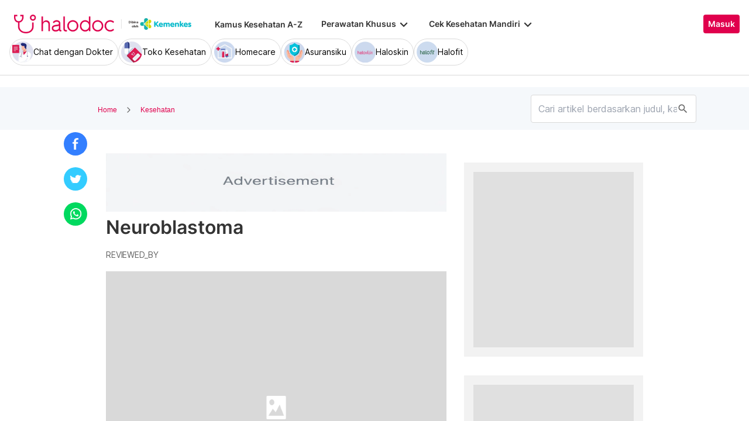

--- FILE ---
content_type: text/html; charset=utf-8
request_url: https://www.halodoc.com/kesehatan/neuroblastoma
body_size: 423126
content:
<!DOCTYPE html><!-- adding xmlnsog attribute because prefix is not a standard attribute --><html lang="id" class="h-full" xmlns:og="http://ogp.me/ns#" xmlns:fb="http://ogp.me/ns/fb#"><head>
    <script type="text/javascript" src="/ruxitagentjs_ICA15789NPRTUVXfqrux_10329260115094557.js" data-dtconfig="rid=RID_-1419906787|rpid=-310805248|domain=halodoc.com|reportUrl=/rb_bf03985qjh|app=ea7c4b59f27d43eb|owasp=1|featureHash=ICA15789NPRTUVXfqrux|rdnt=1|uxrgce=1|cuc=rwlrur9l|mel=100000|expw=1|dpvc=1|lastModification=1769405880714|postfix=rwlrur9l|tp=500,50,0|srbbv=2|agentUri=/ruxitagentjs_ICA15789NPRTUVXfqrux_10329260115094557.js" data-config='{"revision":1769405880714,"beaconUri":"/rb_bf03985qjh","agentUri":"/ruxitagentjs_ICA15789NPRTUVXfqrux_10329260115094557.js","environmentId":"rwlrur9l","modules":"ICA15789NPRTUVXfqrux"}' data-envconfig='{"tracestateKeyPrefix":"f1b1b2a0-bdac1e1c"}' data-appconfig='{"app":"ea7c4b59f27d43eb"}'></script><script nonce="RYWn5o2u0ilZNtpAmvahvaNNdXLmTT2y" type="text/javascript" src="https://js-cdn.dynatrace.com/jstag/17f2114f5d1/bf03985qjh/e28137e9070184e7_complete.js" crossorigin="anonymous"></script>
    <meta charset="utf-8">
    <title>Neuroblastoma - Gejala, Penyebab, dan Pengobatan | Halodoc</title>
    <base href="/">
    <meta name="viewport" content="width=device-width, initial-scale=1, maximum-scale=1.0, minimum-scale=1.0, user-scalable=no">
    <meta name="author" content="Halodoc">
    <meta name="keywords" content="neuroblastoma">
    <meta name="description" content="Informasi lengkap mengenai Neuroblastoma, gejala, dan cara mengatasi. | Chat dokter ✔️ Beli obat ✔️ Booking rumah sakit ✔️ #TenangAdaHalodoc">
    <meta property="og:site_name" content="halodoc">
    <meta property="og:type" content="website">
    <meta property="og:url" content="https://www.halodoc.com/kesehatan/neuroblastoma">
    <meta property="og:title" content="Neuroblastoma - Gejala, Penyebab, dan Pengobatan | Halodoc">
    <meta name="apple-mobile-web-app-capable" content="true">
    <meta name="apple-mobile-web-app-status-bar-style" content="black">
    <meta name="apple-mobile-web-app-title" content="Halodoc - Beli Obat, Tanya Dokter, Cek Lab Terpercaya">

    <meta property="og:description" content="Informasi lengkap mengenai Neuroblastoma, gejala, dan cara mengatasi. | Chat dokter ✔️ Beli obat ✔️ Booking rumah sakit ✔️ #TenangAdaHalodoc">
    <meta property="og:image" content="https://d1vbn70lmn1nqe.cloudfront.net/prod/wp-content/uploads/2021/06/13103803/Neuroblastoma.jpg">

    <!-- google-site-verification is for production, please comment if you're in development mode -->
    <meta name="google-site-verification" content="z5cPcFZkUWoJcfArOG_8lH5NF0jZpGB6aUGr2rxf_3w">
    <!-- google-adsense-account meta is required for adsense site verification  -->
    <meta name="google-adsense-account" content="ca-pub-2370450977174429">

    <!-- Announce DNS queries & TLS connection ASAP - START  -->
    <link rel="dns-prefetch" href="https://stats.g.doubleclick.net/">
    <link rel="preconnect" href="https://stats.g.doubleclick.net/" crossorigin="">

    <link rel="dns-prefetch" href="https://www.google-analytics.com/">
    <link rel="preconnect" href="https://www.google-analytics.com/" crossorigin="">

    <link rel="dns-prefetch" href="https://www.gstatic.com/">
    <link rel="preconnect" href="https://www.gstatic.com/" crossorigin="">

    <link rel="dns-prefetch" href="https://halodoc-sumba.s3-ap-southeast-1.amazonaws.com/">
    <link rel="preconnect" href="https://halodoc-sumba.s3-ap-southeast-1.amazonaws.com/" crossorigin="">

    <link rel="dns-prefetch" href="https://d1bpj0tv6vfxyp.cloudfront.net/">
    <link rel="preconnect" href="https://d1bpj0tv6vfxyp.cloudfront.net/" crossorigin="">

    <link rel="dns-prefetch" href="https://d1e8la4lqf1h28.cloudfront.net/">
    <link rel="preconnect" href="https://d1e8la4lqf1h28.cloudfront.net/" crossorigin="">

    <link rel="dns-prefetch" href="https://d1vbn70lmn1nqe.cloudfront.net/">
    <link rel="preconnect" href="https://d1vbn70lmn1nqe.cloudfront.net/" crossorigin="">

    <link rel="dns-prefetch" href="https://d2qjkwm11akmwu.cloudfront.net/">
    <link rel="preconnect" href="https://d2qjkwm11akmwu.cloudfront.net/" crossorigin="">

    <link rel="dns-prefetch" href="https://d1ojs48v3n42tp.cloudfront.net/">
    <link rel="preconnect" href="https://d1ojs48v3n42tp.cloudfront.net/" crossorigin="">

    <link rel="dns-prefetch" href="https://d324bm9stwnv8c.cloudfront.net/">
    <link rel="preconnect" href="https://d324bm9stwnv8c.cloudfront.net/" crossorigin="">

    <link rel="dns-prefetch" href="https://snap.licdn.com/">
    <link rel="preconnect" href="https://snap.licdn.com/" crossorigin="">

    <link rel="dns-prefetch" href="https://js.appboycdn.com/">
    <link rel="preconnect" href="https://js.appboycdn.com/" crossorigin="">

    <link rel="dns-prefetch" href="https://cdn.amplitude.com/">
    <link rel="preconnect" href="https://cdn.amplitude.com/" crossorigin="">

    <link rel="dns-prefetch" href="https://use.fontawesome.com/">
    <link rel="preconnect" href="https://use.fontawesome.com/" crossorigin="">

    <link rel="dns-prefetch" href="https://9669236.fls.doubleclick.net/">
    <link rel="preconnect" href="https://9669236.fls.doubleclick.net/" crossorigin="">

    <link rel="dns-prefetch" href="https://www.googleadservices.com/">
    <link rel="preconnect" href="https://www.googleadservices.com/" crossorigin="">

    <!-- Announce DNS queries & TLS connection ASAP - END  -->

    <!-- Preload only CRITICAL resources START -->
    <link rel="preload" as="font" type="font/woff2" href="/hd-assets/fonts/Inter/Inter_400.woff2" crossorigin="">
    <link rel="preload" as="font" type="font/woff2" href="/hd-assets/fonts/Inter/Inter_500.woff2" crossorigin="">
    <link rel="preload" as="font" type="font/woff2" href="/hd-assets/fonts/Inter/Inter_600.woff2" crossorigin="">
    <link rel="preload" as="image" href="assets/img/hospital/path.webp">
    <link rel="preload" as="image" href="assets/img/hospital/path.png">
    <link rel="preload" as="image" href="assets/header-footer/halodoc-logo.webp">
    <link rel="preload" as="image" href="assets/header-footer/halodoc-logo.png">
    <link rel="preload" as="image" href="assets/img/halodoc-logo-header.webp">
    <link rel="preload" as="image" href="assets/img/halodoc-logo-desktop.webp">
    <link rel="preload" as="image" href="assets/img/halodoc-logo-mobile.webp">
    <!-- Preload only CRITICAL resources END -->

    <!-- Inline CSS (fonts) -->
    <!-- https://fonts.googleapis.com/css2?family=Inter:wght@400;700&display=swap -->
    <!-- Also, removed Roboto font -->
    <style>
      @font-face {
        font-family: Inter;
        font-style: normal;
        font-weight: 400;
        font-display: swap;
        src:
          local('Inter'),
          url(/hd-assets/fonts/Inter/Inter_400.woff2) format('woff2');
        unicode-range:
          U+0000-00FF, U+0131, U+0152-0153, U+02BB-02BC, U+02C6, U+02DA, U+02DC, U+2000-206F, U+2074, U+20AC, U+2122,
          U+2191, U+2193, U+2212, U+2215, U+FEFF, U+FFFD;
      }

      @font-face {
        font-family: Inter;
        font-style: normal;
        font-weight: 600;
        font-display: swap;
        src:
          local('Inter'),
          url(/hd-assets/fonts/Inter/Inter_600.woff2) format('woff2');
        unicode-range:
          U+0000-00FF, U+0131, U+0152-0153, U+02BB-02BC, U+02C6, U+02DA, U+02DC, U+2000-206F, U+2074, U+20AC, U+2122,
          U+2191, U+2193, U+2212, U+2215, U+FEFF, U+FFFD;
      }
    </style>

    <link rel="icon" type="image/x-icon" href="assets/img/fav.png">
    <link rel="manifest" href="manifest.webmanifest">

    <!-- Inline CSS (material fonts)-->
    <!-- https://fonts.googleapis.com/icon?family=Material+Icons -->
    <style type="text/css">
      @font-face {
        font-family: 'Material Icons';
        font-style: normal;
        font-weight: 400;
        src: url(assets/fonts/Material_icon_font.woff) format('woff');
        font-display: swap;
      }

      .material-icons {
        font-family: 'Material Icons', sans-serif;
        font-weight: 400;
        font-style: normal;
        font-size: 24px;
        line-height: 1;
        letter-spacing: normal;
        text-transform: none;
        display: inline-block;
        white-space: nowrap;
        word-wrap: normal;
        direction: ltr;
        font-feature-settings: 'liga';
      }
    </style>

    <meta name="theme-color" content="#1976d2">
    <style>
      .ball-loader {
        width: 59px;
        height: 16px;
        padding-top: 24px;
        position: absolute;
        left: 50%;
        transform: translateX(-50%);
      }

      .ball-loader-ball {
        will-change: transform;
        height: 16px;
        width: 16px;
        border-radius: 50%;
        background-color: #e0004d;
        position: absolute;
        -webkit-animation: grow 1s ease-in-out infinite alternate;
        -moz-animation: grow 1s ease-in-out infinite alternate;
        -o-animation: grow 1s ease-in-out infinite alternate;
        animation: grow 1s ease-in-out infinite alternate;
      }

      .ball-loader-ball.ball1 {
        left: 0;
        transform-origin: 100% 50%;
      }

      .ball-loader-ball.ball2 {
        left: 50%;
        transform: translateX(-50%) scale(1);
        animation-delay: 0.33s;
      }

      .ball-loader-ball.ball3 {
        right: 0;
        animation-delay: 0.66s;
      }

      @-webkit-keyframes grow {
        0% {
          opacity: 1;
        }

        100% {
          opacity: 0;
          transform: translateX(-50%) scale(0);
        }
      }

      @-moz-keyframes grow {
        0% {
          opacity: 1;
        }

        100% {
          opacity: 0;
          transform: translateX(-50%) scale(0);
        }
      }

      @-o-keyframes grow {
        0% {
          opacity: 1;
        }

        100% {
          opacity: 0;
          transform: translateX(-50%) scale(0);
        }
      }

      @keyframes grow {
        0% {
          opacity: 1;
        }

        100% {
          opacity: 0;
          transform: translateX(-50%) scale(0);
        }
      }
    </style>
  <link rel="stylesheet" href="/resources/styles-Q6CZOLE4.css"><style ng-app-id="halodoc">@keyframes _ngcontent-halodoc-c1434177197_ghost-lines{0%{background-position:-100px}40%{background-position:40vw}to{background-position:60vw}}@keyframes _ngcontent-halodoc-c1434177197_ghost-avatar{0%{background-position:-32px}40%,to{background-position:208px}}.upgrade-banner-hack[_ngcontent-halodoc-c1434177197]{margin-top:75px}@media (max-width: 767px){.upgrade-banner-hack[_ngcontent-halodoc-c1434177197]{margin-top:110px}}.page-header[_ngcontent-halodoc-c1434177197]{flex:0 0 auto;background:#fff;position:relative;width:100%;z-index:14;-webkit-transition:-webkit-transform .3s ease;transition:transform .3s ease,-webkit-transform .3s ease}@media (min-width: 992px){.page-header.non-sso-insurance[_ngcontent-halodoc-c1434177197]{background:#f6f8fc}}.hide-header[_ngcontent-halodoc-c1434177197]{-webkit-transform:translateY(-100%);transform:translateY(-100%)}.page-content[_ngcontent-halodoc-c1434177197]{flex:1 1 auto;position:relative;background:#fff;overflow-y:auto;padding-top:75px;-webkit-overflow-scrolling:touch}.page-footer[_ngcontent-halodoc-c1434177197]{flex:0 0 auto}.flex-1[_ngcontent-halodoc-c1434177197]{flex:1 0 0%}.mt-5[_ngcontent-halodoc-c1434177197]{margin-top:5rem}.container-gray[_ngcontent-halodoc-c1434177197]{background-color:#f9f9f9}.pd-cart-displayed[_ngcontent-halodoc-c1434177197]{margin-bottom:73px}.invisible[_ngcontent-halodoc-c1434177197]{visibility:hidden}.ghost[_ngcontent-halodoc-c1434177197]   .footer-placeholder__top__left__services[_ngcontent-halodoc-c1434177197], .ghost[_ngcontent-halodoc-c1434177197]   .footer-placeholder__top__left__banner[_ngcontent-halodoc-c1434177197]{background-color:#e4e4e5;color:#e5e5e5;border-radius:4px;height:198px;width:100%;text-indent:-9999px;white-space:nowrap;overflow:hidden;line-height:normal;margin-block-end:5px;display:inline-block;border:none;cursor:initial!important;outline:none;pointer-events:none!important;background-image:linear-gradient(90deg,#dddddda4,#ecebebf1,#dddddda4 80px);background-size:80vw;animation:_ngcontent-halodoc-c1434177197_ghost-lines 1s infinite linear}.ghost[_ngcontent-halodoc-c1434177197]   .footer-placeholder__top__right[_ngcontent-halodoc-c1434177197]{background-color:#e4e4e5;color:#e5e5e5;border-radius:4px;height:396px;width:100%;text-indent:-9999px;white-space:nowrap;overflow:hidden;line-height:normal;margin-block-end:5px;display:inline-block;border:none;cursor:initial!important;outline:none;pointer-events:none!important;background-image:linear-gradient(90deg,#dddddda4,#ecebebf1,#dddddda4 80px);background-size:80vw;animation:_ngcontent-halodoc-c1434177197_ghost-lines 1s infinite linear}.ghost[_ngcontent-halodoc-c1434177197]   .footer-placeholder__bottom[_ngcontent-halodoc-c1434177197]{background-color:#e4e4e5;color:#e5e5e5;border-radius:4px;height:166px;width:100%;text-indent:-9999px;white-space:nowrap;overflow:hidden;line-height:normal;margin-block-end:5px;display:inline-block;border:none;cursor:initial!important;outline:none;pointer-events:none!important;background-image:linear-gradient(90deg,#dddddda4,#ecebebf1,#dddddda4 80px);background-size:80vw;animation:_ngcontent-halodoc-c1434177197_ghost-lines 1s infinite linear}
/*# sourceMappingURL=/resources/app.component-AZS5MJJS.css.map */</style><style ng-app-id="halodoc">.service-bar[_ngcontent-halodoc-c3937414431]{-ms-overflow-style:none;scrollbar-width:none;max-height:80px;opacity:1;overflow:hidden;pointer-events:auto;transform:scaleY(1);transform-origin:top;will-change:transform,opacity;transition:transform .3s cubic-bezier(.4,0,.2,1),opacity .3s cubic-bezier(.4,0,.2,1)}.service-bar[_ngcontent-halodoc-c3937414431]::-webkit-scrollbar{display:none}.service-bar--hidden[_ngcontent-halodoc-c3937414431]{max-height:0;transform:scaleY(0);opacity:0;pointer-events:none}
/*# sourceMappingURL=/resources/header.component-BAIK6IAK.css.map */</style><style ng-app-id="halodoc">@keyframes _ngcontent-halodoc-c3937414431_ghost-lines{0%{background-position:-100px}40%{background-position:40vw}to{background-position:60vw}}@keyframes _ngcontent-halodoc-c3937414431_ghost-avatar{0%{background-position:-32px}40%,to{background-position:208px}}.ghost.service-bar[_ngcontent-halodoc-c3937414431]   hd-base-image-mapper[_ngcontent-halodoc-c3937414431]{background-color:#e4e4e5;color:#e5e5e5;border-radius:50%;height:36px;width:36px;text-indent:-9999px;white-space:nowrap;overflow:hidden;line-height:normal;margin-block-end:0px;display:block;border:none;cursor:initial!important;outline:none;pointer-events:none!important;background-image:linear-gradient(90deg,#dddddda4,#ecebebf1,#dddddda4 80px);background-size:80vw;animation:_ngcontent-halodoc-c3937414431_ghost-lines 1s infinite linear}@media (max-width: 767px){.ghost.service-bar[_ngcontent-halodoc-c3937414431]   hd-base-image-mapper[_ngcontent-halodoc-c3937414431]{background-color:#e4e4e5;color:#e5e5e5;border-radius:50%;height:28px;width:28px;text-indent:-9999px;white-space:nowrap;overflow:hidden;line-height:normal;margin-block-end:0px;display:block;border:none;cursor:initial!important;outline:none;pointer-events:none!important;background-image:linear-gradient(90deg,#dddddda4,#ecebebf1,#dddddda4 80px);background-size:80vw;animation:_ngcontent-halodoc-c3937414431_ghost-lines 1s infinite linear}}.ghost.service-bar[_ngcontent-halodoc-c3937414431]   p[_ngcontent-halodoc-c3937414431]{background-color:#e4e4e5;color:#e5e5e5;border-radius:8px;height:30px;width:120px;text-indent:-9999px;white-space:nowrap;overflow:hidden;line-height:normal;margin-block-end:0px;display:block;border:none;cursor:initial!important;outline:none;pointer-events:none!important;background-image:linear-gradient(90deg,#dddddda4,#ecebebf1,#dddddda4 80px);background-size:80vw;animation:_ngcontent-halodoc-c3937414431_ghost-lines 1s infinite linear}
/*# sourceMappingURL=/resources/ghost.component-CI34DCPI.css.map */</style><style ng-app-id="halodoc">.breadcrumb{margin-bottom:0;padding:0;display:unset;flex-wrap:unset;list-style:unset;border-radius:unset}@media (min-width: 768px){  .breadcrumb{padding:8px 40px}}
/*# sourceMappingURL=/resources/hd-breadcrumb.component-6PBADCZR.css.map */</style><style ng-app-id="halodoc">.hd-base-image-mapper[_ngcontent-halodoc-c3638137156]{display:flex;align-items:center;justify-content:center;min-width:20px;min-height:20px;width:inherit;height:inherit}.hd-base-image-mapper[_ngcontent-halodoc-c3638137156]   .center[_ngcontent-halodoc-c3638137156], .hd-base-image-mapper[_ngcontent-halodoc-c3638137156]   .hd-base-image-mapper__placeholder-wrapper[_ngcontent-halodoc-c3638137156], .hd-base-image-mapper[_ngcontent-halodoc-c3638137156]   .hd-base-image-mapper__placeholder[_ngcontent-halodoc-c3638137156]{display:flex;align-items:center;justify-content:center}.hd-base-image-mapper[_ngcontent-halodoc-c3638137156]   .d-none[_ngcontent-halodoc-c3638137156]{display:none}.hd-base-image-mapper--placeholder-bg[_ngcontent-halodoc-c3638137156]{background:#f2f2f2}.hd-base-image-mapper__img[_ngcontent-halodoc-c3638137156]{width:inherit;border-radius:inherit;height:inherit}.hd-base-image-mapper__img--circle[_ngcontent-halodoc-c3638137156]{object-fit:cover;border-radius:50%}.hd-base-image-mapper__placeholder[_ngcontent-halodoc-c3638137156]{background:#f2f2f2}.hd-base-image-mapper__placeholder--circle[_ngcontent-halodoc-c3638137156]{width:60px;height:60px;border-radius:50%}.hd-base-image-mapper__placeholder-wrapper[_ngcontent-halodoc-c3638137156]{width:35px;height:35px;background:#999;border-radius:50%}.hd-base-image-mapper__placeholder-img[_ngcontent-halodoc-c3638137156]{width:20px;height:auto}.hd-base-image-mapper__placeholder-img--doctor[_ngcontent-halodoc-c3638137156]{width:100%}.hd-base-image-mapper__container[_ngcontent-halodoc-c3638137156]{display:grid;grid-template-columns:1fr 1fr;grid-template-rows:1fr;overflow:hidden;height:inherit;width:inherit;place-items:center}.hd-base-image-mapper__default-img[_ngcontent-halodoc-c3638137156]{grid-column-start:1;grid-column-end:3;grid-row-start:1;width:100%;height:auto}.hd-base-image-mapper__picture-elem[_ngcontent-halodoc-c3638137156]{grid-column-start:1;grid-column-end:3;grid-row-start:1;width:inherit;border-radius:inherit;height:inherit}</style><style ng-app-id="halodoc">mat-icon,mat-icon.mat-primary,mat-icon.mat-accent,mat-icon.mat-warn{color:var(--mat-icon-color, inherit)}.mat-icon{-webkit-user-select:none;user-select:none;background-repeat:no-repeat;display:inline-block;fill:currentColor;height:24px;width:24px;overflow:hidden}.mat-icon.mat-icon-inline{font-size:inherit;height:inherit;line-height:inherit;width:inherit}.mat-icon.mat-ligature-font[fontIcon]::before{content:attr(fontIcon)}[dir=rtl] .mat-icon-rtl-mirror{transform:scale(-1, 1)}.mat-form-field:not(.mat-form-field-appearance-legacy) .mat-form-field-prefix .mat-icon,.mat-form-field:not(.mat-form-field-appearance-legacy) .mat-form-field-suffix .mat-icon{display:block}.mat-form-field:not(.mat-form-field-appearance-legacy) .mat-form-field-prefix .mat-icon-button .mat-icon,.mat-form-field:not(.mat-form-field-appearance-legacy) .mat-form-field-suffix .mat-icon-button .mat-icon{margin:auto}
</style><style ng-app-id="halodoc">.button-container[_ngcontent-halodoc-c2281013013]{font-family:Inter;display:flex;cursor:pointer;min-width:fit-content;border-radius:4px;align-items:center}.button-container[_ngcontent-halodoc-c2281013013]     .mdc-button__label{display:flex;width:100%;align-items:center;gap:.5rem}@media (max-width: 767px){.button-container[_ngcontent-halodoc-c2281013013]     .mdc-button__label{gap:.5rem}}.button-container[_ngcontent-halodoc-c2281013013]     .mdc-button__label>*:only-child{flex:1}.button-container[_ngcontent-halodoc-c2281013013]     .mdc-button__label .button-label{cursor:inherit;letter-spacing:0}.button-container[_ngcontent-halodoc-c2281013013]     .mdc-button__label .button-label:not(:first-child):not(:last-child){flex:1}.button-container[_ngcontent-halodoc-c2281013013]     .mdc-button__label .button-label:first-child:not(:last-child){flex:1;text-align:left}.button-container[_ngcontent-halodoc-c2281013013]   .leading-content[_ngcontent-halodoc-c2281013013]:empty, .button-container[_ngcontent-halodoc-c2281013013]   .trailing-content[_ngcontent-halodoc-c2281013013]:empty{display:none!important}.button-container.s-button[_ngcontent-halodoc-c2281013013]{font-family:Inter;font-weight:600;line-height:115%;font-size:.75rem;height:1.5rem;padding-right:.5rem;padding-left:.5rem}.button-container.s-button[_ngcontent-halodoc-c2281013013]   .leading-content[_ngcontent-halodoc-c2281013013], .button-container.s-button[_ngcontent-halodoc-c2281013013]   .trailing-content[_ngcontent-halodoc-c2281013013]{width:.75rem;height:.75rem;font-size:.75rem}.button-container.s-button[_ngcontent-halodoc-c2281013013]   .leading-content[_ngcontent-halodoc-c2281013013]     .mat-icon, .button-container.s-button[_ngcontent-halodoc-c2281013013]   .trailing-content[_ngcontent-halodoc-c2281013013]     .mat-icon{width:.75rem;height:.75rem}.button-container.s-button[_ngcontent-halodoc-c2281013013]   .leading-content[_ngcontent-halodoc-c2281013013]     .material-icons, .button-container.s-button[_ngcontent-halodoc-c2281013013]   .trailing-content[_ngcontent-halodoc-c2281013013]     .material-icons{font-size:.75rem}@media (max-width: 767px){.button-container.s-button[_ngcontent-halodoc-c2281013013]{font-family:Inter;font-weight:600;line-height:115%;font-size:.75rem;height:1.5rem;padding-right:.5rem;padding-left:.5rem}.button-container.s-button[_ngcontent-halodoc-c2281013013]   .leading-content[_ngcontent-halodoc-c2281013013], .button-container.s-button[_ngcontent-halodoc-c2281013013]   .trailing-content[_ngcontent-halodoc-c2281013013]{width:.75rem;height:.75rem;font-size:.75rem}.button-container.s-button[_ngcontent-halodoc-c2281013013]   .leading-content[_ngcontent-halodoc-c2281013013]     .mat-icon, .button-container.s-button[_ngcontent-halodoc-c2281013013]   .trailing-content[_ngcontent-halodoc-c2281013013]     .mat-icon{width:.75rem;height:.75rem}.button-container.s-button[_ngcontent-halodoc-c2281013013]   .leading-content[_ngcontent-halodoc-c2281013013]     .material-icons, .button-container.s-button[_ngcontent-halodoc-c2281013013]   .trailing-content[_ngcontent-halodoc-c2281013013]     .material-icons{font-size:.75rem}}.button-container.m-button[_ngcontent-halodoc-c2281013013]{font-family:Inter;font-weight:600;line-height:115%;font-size:.875rem;height:2rem;padding-right:.5rem;padding-left:.5rem}.button-container.m-button[_ngcontent-halodoc-c2281013013]   .leading-content[_ngcontent-halodoc-c2281013013], .button-container.m-button[_ngcontent-halodoc-c2281013013]   .trailing-content[_ngcontent-halodoc-c2281013013]{width:1rem;height:1rem;font-size:1rem}.button-container.m-button[_ngcontent-halodoc-c2281013013]   .leading-content[_ngcontent-halodoc-c2281013013]     .mat-icon, .button-container.m-button[_ngcontent-halodoc-c2281013013]   .trailing-content[_ngcontent-halodoc-c2281013013]     .mat-icon{width:1rem;height:1rem}.button-container.m-button[_ngcontent-halodoc-c2281013013]   .leading-content[_ngcontent-halodoc-c2281013013]     .material-icons, .button-container.m-button[_ngcontent-halodoc-c2281013013]   .trailing-content[_ngcontent-halodoc-c2281013013]     .material-icons{font-size:1rem}@media (max-width: 767px){.button-container.m-button[_ngcontent-halodoc-c2281013013]{font-family:Inter;font-weight:600;line-height:115%;font-size:.875rem;height:2rem;padding-right:.5rem;padding-left:.5rem}.button-container.m-button[_ngcontent-halodoc-c2281013013]   .leading-content[_ngcontent-halodoc-c2281013013], .button-container.m-button[_ngcontent-halodoc-c2281013013]   .trailing-content[_ngcontent-halodoc-c2281013013]{width:1rem;height:1rem;font-size:1rem}.button-container.m-button[_ngcontent-halodoc-c2281013013]   .leading-content[_ngcontent-halodoc-c2281013013]     .mat-icon, .button-container.m-button[_ngcontent-halodoc-c2281013013]   .trailing-content[_ngcontent-halodoc-c2281013013]     .mat-icon{width:1rem;height:1rem}.button-container.m-button[_ngcontent-halodoc-c2281013013]   .leading-content[_ngcontent-halodoc-c2281013013]     .material-icons, .button-container.m-button[_ngcontent-halodoc-c2281013013]   .trailing-content[_ngcontent-halodoc-c2281013013]     .material-icons{font-size:1rem}}.button-container.l-button[_ngcontent-halodoc-c2281013013]{font-family:Inter;font-weight:600;line-height:115%;font-size:1rem;height:2.5rem;padding-right:.75rem;padding-left:.75rem}.button-container.l-button[_ngcontent-halodoc-c2281013013]   .leading-content[_ngcontent-halodoc-c2281013013], .button-container.l-button[_ngcontent-halodoc-c2281013013]   .trailing-content[_ngcontent-halodoc-c2281013013]{width:1rem;height:1rem;font-size:1rem}.button-container.l-button[_ngcontent-halodoc-c2281013013]   .leading-content[_ngcontent-halodoc-c2281013013]     .mat-icon, .button-container.l-button[_ngcontent-halodoc-c2281013013]   .trailing-content[_ngcontent-halodoc-c2281013013]     .mat-icon{width:1rem;height:1rem}.button-container.l-button[_ngcontent-halodoc-c2281013013]   .leading-content[_ngcontent-halodoc-c2281013013]     .material-icons, .button-container.l-button[_ngcontent-halodoc-c2281013013]   .trailing-content[_ngcontent-halodoc-c2281013013]     .material-icons{font-size:1rem}@media (max-width: 767px){.button-container.l-button[_ngcontent-halodoc-c2281013013]{font-family:Inter;font-weight:600;line-height:115%;font-size:1rem;height:2.5rem;padding-right:.75rem;padding-left:.75rem}.button-container.l-button[_ngcontent-halodoc-c2281013013]   .leading-content[_ngcontent-halodoc-c2281013013], .button-container.l-button[_ngcontent-halodoc-c2281013013]   .trailing-content[_ngcontent-halodoc-c2281013013]{width:1rem;height:1rem;font-size:1rem}.button-container.l-button[_ngcontent-halodoc-c2281013013]   .leading-content[_ngcontent-halodoc-c2281013013]     .mat-icon, .button-container.l-button[_ngcontent-halodoc-c2281013013]   .trailing-content[_ngcontent-halodoc-c2281013013]     .mat-icon{width:1rem;height:1rem}.button-container.l-button[_ngcontent-halodoc-c2281013013]   .leading-content[_ngcontent-halodoc-c2281013013]     .material-icons, .button-container.l-button[_ngcontent-halodoc-c2281013013]   .trailing-content[_ngcontent-halodoc-c2281013013]     .material-icons{font-size:1rem}}.button-container.xl-button[_ngcontent-halodoc-c2281013013]{font-family:Inter;font-weight:600;line-height:115%;font-size:1rem;height:3rem;padding-right:.75rem;padding-left:.75rem}.button-container.xl-button[_ngcontent-halodoc-c2281013013]     .mdc-button__label{gap:.75rem}.button-container.xl-button[_ngcontent-halodoc-c2281013013]   .leading-content[_ngcontent-halodoc-c2281013013], .button-container.xl-button[_ngcontent-halodoc-c2281013013]   .trailing-content[_ngcontent-halodoc-c2281013013]{width:1.25rem;height:1.25rem;font-size:1.25rem}.button-container.xl-button[_ngcontent-halodoc-c2281013013]   .leading-content[_ngcontent-halodoc-c2281013013]     .mat-icon, .button-container.xl-button[_ngcontent-halodoc-c2281013013]   .trailing-content[_ngcontent-halodoc-c2281013013]     .mat-icon{width:1.25rem;height:1.25rem}.button-container.xl-button[_ngcontent-halodoc-c2281013013]   .leading-content[_ngcontent-halodoc-c2281013013]     .material-icons, .button-container.xl-button[_ngcontent-halodoc-c2281013013]   .trailing-content[_ngcontent-halodoc-c2281013013]     .material-icons{font-size:1.25rem}@media (max-width: 767px){.button-container.xl-button[_ngcontent-halodoc-c2281013013]{font-family:Inter;font-weight:600;line-height:115%;font-size:1rem;height:3rem;padding-right:.75rem;padding-left:.75rem}.button-container.xl-button[_ngcontent-halodoc-c2281013013]     .mdc-button__label{gap:.75rem}.button-container.xl-button[_ngcontent-halodoc-c2281013013]   .leading-content[_ngcontent-halodoc-c2281013013], .button-container.xl-button[_ngcontent-halodoc-c2281013013]   .trailing-content[_ngcontent-halodoc-c2281013013]{width:1.25rem;height:1.25rem;font-size:1.25rem}.button-container.xl-button[_ngcontent-halodoc-c2281013013]   .leading-content[_ngcontent-halodoc-c2281013013]     .mat-icon, .button-container.xl-button[_ngcontent-halodoc-c2281013013]   .trailing-content[_ngcontent-halodoc-c2281013013]     .mat-icon{width:1.25rem;height:1.25rem}.button-container.xl-button[_ngcontent-halodoc-c2281013013]   .leading-content[_ngcontent-halodoc-c2281013013]     .material-icons, .button-container.xl-button[_ngcontent-halodoc-c2281013013]   .trailing-content[_ngcontent-halodoc-c2281013013]     .material-icons{font-size:1.25rem}}.button-container.primary[_ngcontent-halodoc-c2281013013]{background-color:#e0004d;color:#fff}.button-container.primary[_ngcontent-halodoc-c2281013013]:hover{background-color:#b3003e;box-shadow:0 2px 4px #0c0c0c1a}.button-container.primary[_ngcontent-halodoc-c2281013013]:active{box-shadow:none}.button-container.primary.disabled[_ngcontent-halodoc-c2281013013]{background-color:#e6e6e6;box-shadow:none}.button-container.primary[_ngcontent-halodoc-c2281013013]     .mat-ripple-element{background-color:#86002e}.button-container.secondary[_ngcontent-halodoc-c2281013013]{border:1px solid #e0004d;color:#e0004d}.button-container.secondary[_ngcontent-halodoc-c2281013013]:hover{border:1px solid #b3003e;color:#b3003e;box-shadow:0 2px 4px #0c0c0c1a}.button-container.secondary[_ngcontent-halodoc-c2281013013]:active:not(.disabled){border:1px solid #86002e!important;color:#86002e!important;box-shadow:none}.button-container.secondary.disabled[_ngcontent-halodoc-c2281013013]{background-color:initial;border:1px solid #e6e6e6;color:#999;box-shadow:none}.button-container.secondary[_ngcontent-halodoc-c2281013013]     .mat-ripple-element{background-color:#fce6ed}.button-container.plain[_ngcontent-halodoc-c2281013013]{background-color:transparent;color:#e0004d}.button-container.plain[_ngcontent-halodoc-c2281013013]:hover{color:#b3003e}.button-container.plain[_ngcontent-halodoc-c2281013013]:active:not(.disabled){color:#86002e!important}.button-container.plain.disabled[_ngcontent-halodoc-c2281013013]{background-color:initial;color:#999}.button-container.plain[_ngcontent-halodoc-c2281013013]     .mat-ripple-element{background-color:#fce6ed}.button-container.plain[_ngcontent-halodoc-c2281013013]     .mat-mdc-button-persistent-ripple:before{background:none}.button-container.disabled[_ngcontent-halodoc-c2281013013]{cursor:not-allowed;color:#999}.button-container.disabled[_ngcontent-halodoc-c2281013013]     .mat-mdc-button-persistent-ripple.mdc-button__ripple{display:none}.button-container.mat-mdc-button[disabled][_ngcontent-halodoc-c2281013013], .button-container.mat-mdc-unelevated-button[disabled][_ngcontent-halodoc-c2281013013], .button-container.mat-mdc-raised-button[disabled][_ngcontent-halodoc-c2281013013], .button-container.mat-mdc-outlined-button[disabled][_ngcontent-halodoc-c2281013013]{pointer-events:all}</style><style ng-app-id="halodoc">.mat-mdc-button-base{text-decoration:none}.mat-mdc-button-base .mat-icon{min-height:fit-content;flex-shrink:0}.mdc-button{-webkit-user-select:none;user-select:none;position:relative;display:inline-flex;align-items:center;justify-content:center;box-sizing:border-box;min-width:64px;border:none;outline:none;line-height:inherit;-webkit-appearance:none;overflow:visible;vertical-align:middle;background:rgba(0,0,0,0);padding:0 8px}.mdc-button::-moz-focus-inner{padding:0;border:0}.mdc-button:active{outline:none}.mdc-button:hover{cursor:pointer}.mdc-button:disabled{cursor:default;pointer-events:none}.mdc-button[hidden]{display:none}.mdc-button .mdc-button__label{position:relative}.mat-mdc-button{padding:0 var(--mat-button-text-horizontal-padding, 12px);height:var(--mat-button-text-container-height, 40px);font-family:var(--mat-button-text-label-text-font, var(--mat-sys-label-large-font));font-size:var(--mat-button-text-label-text-size, var(--mat-sys-label-large-size));letter-spacing:var(--mat-button-text-label-text-tracking, var(--mat-sys-label-large-tracking));text-transform:var(--mat-button-text-label-text-transform);font-weight:var(--mat-button-text-label-text-weight, var(--mat-sys-label-large-weight))}.mat-mdc-button,.mat-mdc-button .mdc-button__ripple{border-radius:var(--mat-button-text-container-shape, var(--mat-sys-corner-full))}.mat-mdc-button:not(:disabled){color:var(--mat-button-text-label-text-color, var(--mat-sys-primary))}.mat-mdc-button[disabled],.mat-mdc-button.mat-mdc-button-disabled{cursor:default;pointer-events:none;color:var(--mat-button-text-disabled-label-text-color, color-mix(in srgb, var(--mat-sys-on-surface) 38%, transparent))}.mat-mdc-button.mat-mdc-button-disabled-interactive{pointer-events:auto}.mat-mdc-button:has(.material-icons,mat-icon,[matButtonIcon]){padding:0 var(--mat-button-text-with-icon-horizontal-padding, 16px)}.mat-mdc-button>.mat-icon{margin-right:var(--mat-button-text-icon-spacing, 8px);margin-left:var(--mat-button-text-icon-offset, -4px)}[dir=rtl] .mat-mdc-button>.mat-icon{margin-right:var(--mat-button-text-icon-offset, -4px);margin-left:var(--mat-button-text-icon-spacing, 8px)}.mat-mdc-button .mdc-button__label+.mat-icon{margin-right:var(--mat-button-text-icon-offset, -4px);margin-left:var(--mat-button-text-icon-spacing, 8px)}[dir=rtl] .mat-mdc-button .mdc-button__label+.mat-icon{margin-right:var(--mat-button-text-icon-spacing, 8px);margin-left:var(--mat-button-text-icon-offset, -4px)}.mat-mdc-button .mat-ripple-element{background-color:var(--mat-button-text-ripple-color, color-mix(in srgb, var(--mat-sys-primary) calc(var(--mat-sys-pressed-state-layer-opacity) * 100%), transparent))}.mat-mdc-button .mat-mdc-button-persistent-ripple::before{background-color:var(--mat-button-text-state-layer-color, var(--mat-sys-primary))}.mat-mdc-button.mat-mdc-button-disabled .mat-mdc-button-persistent-ripple::before{background-color:var(--mat-button-text-disabled-state-layer-color, var(--mat-sys-on-surface-variant))}.mat-mdc-button:hover>.mat-mdc-button-persistent-ripple::before{opacity:var(--mat-button-text-hover-state-layer-opacity, var(--mat-sys-hover-state-layer-opacity))}.mat-mdc-button.cdk-program-focused>.mat-mdc-button-persistent-ripple::before,.mat-mdc-button.cdk-keyboard-focused>.mat-mdc-button-persistent-ripple::before,.mat-mdc-button.mat-mdc-button-disabled-interactive:focus>.mat-mdc-button-persistent-ripple::before{opacity:var(--mat-button-text-focus-state-layer-opacity, var(--mat-sys-focus-state-layer-opacity))}.mat-mdc-button:active>.mat-mdc-button-persistent-ripple::before{opacity:var(--mat-button-text-pressed-state-layer-opacity, var(--mat-sys-pressed-state-layer-opacity))}.mat-mdc-button .mat-mdc-button-touch-target{position:absolute;top:50%;height:var(--mat-button-text-touch-target-size, 48px);display:var(--mat-button-text-touch-target-display, block);left:0;right:0;transform:translateY(-50%)}.mat-mdc-unelevated-button{transition:box-shadow 280ms cubic-bezier(0.4, 0, 0.2, 1);height:var(--mat-button-filled-container-height, 40px);font-family:var(--mat-button-filled-label-text-font, var(--mat-sys-label-large-font));font-size:var(--mat-button-filled-label-text-size, var(--mat-sys-label-large-size));letter-spacing:var(--mat-button-filled-label-text-tracking, var(--mat-sys-label-large-tracking));text-transform:var(--mat-button-filled-label-text-transform);font-weight:var(--mat-button-filled-label-text-weight, var(--mat-sys-label-large-weight));padding:0 var(--mat-button-filled-horizontal-padding, 24px)}.mat-mdc-unelevated-button>.mat-icon{margin-right:var(--mat-button-filled-icon-spacing, 8px);margin-left:var(--mat-button-filled-icon-offset, -8px)}[dir=rtl] .mat-mdc-unelevated-button>.mat-icon{margin-right:var(--mat-button-filled-icon-offset, -8px);margin-left:var(--mat-button-filled-icon-spacing, 8px)}.mat-mdc-unelevated-button .mdc-button__label+.mat-icon{margin-right:var(--mat-button-filled-icon-offset, -8px);margin-left:var(--mat-button-filled-icon-spacing, 8px)}[dir=rtl] .mat-mdc-unelevated-button .mdc-button__label+.mat-icon{margin-right:var(--mat-button-filled-icon-spacing, 8px);margin-left:var(--mat-button-filled-icon-offset, -8px)}.mat-mdc-unelevated-button .mat-ripple-element{background-color:var(--mat-button-filled-ripple-color, color-mix(in srgb, var(--mat-sys-on-primary) calc(var(--mat-sys-pressed-state-layer-opacity) * 100%), transparent))}.mat-mdc-unelevated-button .mat-mdc-button-persistent-ripple::before{background-color:var(--mat-button-filled-state-layer-color, var(--mat-sys-on-primary))}.mat-mdc-unelevated-button.mat-mdc-button-disabled .mat-mdc-button-persistent-ripple::before{background-color:var(--mat-button-filled-disabled-state-layer-color, var(--mat-sys-on-surface-variant))}.mat-mdc-unelevated-button:hover>.mat-mdc-button-persistent-ripple::before{opacity:var(--mat-button-filled-hover-state-layer-opacity, var(--mat-sys-hover-state-layer-opacity))}.mat-mdc-unelevated-button.cdk-program-focused>.mat-mdc-button-persistent-ripple::before,.mat-mdc-unelevated-button.cdk-keyboard-focused>.mat-mdc-button-persistent-ripple::before,.mat-mdc-unelevated-button.mat-mdc-button-disabled-interactive:focus>.mat-mdc-button-persistent-ripple::before{opacity:var(--mat-button-filled-focus-state-layer-opacity, var(--mat-sys-focus-state-layer-opacity))}.mat-mdc-unelevated-button:active>.mat-mdc-button-persistent-ripple::before{opacity:var(--mat-button-filled-pressed-state-layer-opacity, var(--mat-sys-pressed-state-layer-opacity))}.mat-mdc-unelevated-button .mat-mdc-button-touch-target{position:absolute;top:50%;height:var(--mat-button-filled-touch-target-size, 48px);display:var(--mat-button-filled-touch-target-display, block);left:0;right:0;transform:translateY(-50%)}.mat-mdc-unelevated-button:not(:disabled){color:var(--mat-button-filled-label-text-color, var(--mat-sys-on-primary));background-color:var(--mat-button-filled-container-color, var(--mat-sys-primary))}.mat-mdc-unelevated-button,.mat-mdc-unelevated-button .mdc-button__ripple{border-radius:var(--mat-button-filled-container-shape, var(--mat-sys-corner-full))}.mat-mdc-unelevated-button[disabled],.mat-mdc-unelevated-button.mat-mdc-button-disabled{cursor:default;pointer-events:none;color:var(--mat-button-filled-disabled-label-text-color, color-mix(in srgb, var(--mat-sys-on-surface) 38%, transparent));background-color:var(--mat-button-filled-disabled-container-color, color-mix(in srgb, var(--mat-sys-on-surface) 12%, transparent))}.mat-mdc-unelevated-button.mat-mdc-button-disabled-interactive{pointer-events:auto}.mat-mdc-raised-button{transition:box-shadow 280ms cubic-bezier(0.4, 0, 0.2, 1);box-shadow:var(--mat-button-protected-container-elevation-shadow, var(--mat-sys-level1));height:var(--mat-button-protected-container-height, 40px);font-family:var(--mat-button-protected-label-text-font, var(--mat-sys-label-large-font));font-size:var(--mat-button-protected-label-text-size, var(--mat-sys-label-large-size));letter-spacing:var(--mat-button-protected-label-text-tracking, var(--mat-sys-label-large-tracking));text-transform:var(--mat-button-protected-label-text-transform);font-weight:var(--mat-button-protected-label-text-weight, var(--mat-sys-label-large-weight));padding:0 var(--mat-button-protected-horizontal-padding, 24px)}.mat-mdc-raised-button>.mat-icon{margin-right:var(--mat-button-protected-icon-spacing, 8px);margin-left:var(--mat-button-protected-icon-offset, -8px)}[dir=rtl] .mat-mdc-raised-button>.mat-icon{margin-right:var(--mat-button-protected-icon-offset, -8px);margin-left:var(--mat-button-protected-icon-spacing, 8px)}.mat-mdc-raised-button .mdc-button__label+.mat-icon{margin-right:var(--mat-button-protected-icon-offset, -8px);margin-left:var(--mat-button-protected-icon-spacing, 8px)}[dir=rtl] .mat-mdc-raised-button .mdc-button__label+.mat-icon{margin-right:var(--mat-button-protected-icon-spacing, 8px);margin-left:var(--mat-button-protected-icon-offset, -8px)}.mat-mdc-raised-button .mat-ripple-element{background-color:var(--mat-button-protected-ripple-color, color-mix(in srgb, var(--mat-sys-primary) calc(var(--mat-sys-pressed-state-layer-opacity) * 100%), transparent))}.mat-mdc-raised-button .mat-mdc-button-persistent-ripple::before{background-color:var(--mat-button-protected-state-layer-color, var(--mat-sys-primary))}.mat-mdc-raised-button.mat-mdc-button-disabled .mat-mdc-button-persistent-ripple::before{background-color:var(--mat-button-protected-disabled-state-layer-color, var(--mat-sys-on-surface-variant))}.mat-mdc-raised-button:hover>.mat-mdc-button-persistent-ripple::before{opacity:var(--mat-button-protected-hover-state-layer-opacity, var(--mat-sys-hover-state-layer-opacity))}.mat-mdc-raised-button.cdk-program-focused>.mat-mdc-button-persistent-ripple::before,.mat-mdc-raised-button.cdk-keyboard-focused>.mat-mdc-button-persistent-ripple::before,.mat-mdc-raised-button.mat-mdc-button-disabled-interactive:focus>.mat-mdc-button-persistent-ripple::before{opacity:var(--mat-button-protected-focus-state-layer-opacity, var(--mat-sys-focus-state-layer-opacity))}.mat-mdc-raised-button:active>.mat-mdc-button-persistent-ripple::before{opacity:var(--mat-button-protected-pressed-state-layer-opacity, var(--mat-sys-pressed-state-layer-opacity))}.mat-mdc-raised-button .mat-mdc-button-touch-target{position:absolute;top:50%;height:var(--mat-button-protected-touch-target-size, 48px);display:var(--mat-button-protected-touch-target-display, block);left:0;right:0;transform:translateY(-50%)}.mat-mdc-raised-button:not(:disabled){color:var(--mat-button-protected-label-text-color, var(--mat-sys-primary));background-color:var(--mat-button-protected-container-color, var(--mat-sys-surface))}.mat-mdc-raised-button,.mat-mdc-raised-button .mdc-button__ripple{border-radius:var(--mat-button-protected-container-shape, var(--mat-sys-corner-full))}.mat-mdc-raised-button:hover{box-shadow:var(--mat-button-protected-hover-container-elevation-shadow, var(--mat-sys-level2))}.mat-mdc-raised-button:focus{box-shadow:var(--mat-button-protected-focus-container-elevation-shadow, var(--mat-sys-level1))}.mat-mdc-raised-button:active,.mat-mdc-raised-button:focus:active{box-shadow:var(--mat-button-protected-pressed-container-elevation-shadow, var(--mat-sys-level1))}.mat-mdc-raised-button[disabled],.mat-mdc-raised-button.mat-mdc-button-disabled{cursor:default;pointer-events:none;color:var(--mat-button-protected-disabled-label-text-color, color-mix(in srgb, var(--mat-sys-on-surface) 38%, transparent));background-color:var(--mat-button-protected-disabled-container-color, color-mix(in srgb, var(--mat-sys-on-surface) 12%, transparent))}.mat-mdc-raised-button[disabled].mat-mdc-button-disabled,.mat-mdc-raised-button.mat-mdc-button-disabled.mat-mdc-button-disabled{box-shadow:var(--mat-button-protected-disabled-container-elevation-shadow, var(--mat-sys-level0))}.mat-mdc-raised-button.mat-mdc-button-disabled-interactive{pointer-events:auto}.mat-mdc-outlined-button{border-style:solid;transition:border 280ms cubic-bezier(0.4, 0, 0.2, 1);height:var(--mat-button-outlined-container-height, 40px);font-family:var(--mat-button-outlined-label-text-font, var(--mat-sys-label-large-font));font-size:var(--mat-button-outlined-label-text-size, var(--mat-sys-label-large-size));letter-spacing:var(--mat-button-outlined-label-text-tracking, var(--mat-sys-label-large-tracking));text-transform:var(--mat-button-outlined-label-text-transform);font-weight:var(--mat-button-outlined-label-text-weight, var(--mat-sys-label-large-weight));border-radius:var(--mat-button-outlined-container-shape, var(--mat-sys-corner-full));border-width:var(--mat-button-outlined-outline-width, 1px);padding:0 var(--mat-button-outlined-horizontal-padding, 24px)}.mat-mdc-outlined-button>.mat-icon{margin-right:var(--mat-button-outlined-icon-spacing, 8px);margin-left:var(--mat-button-outlined-icon-offset, -8px)}[dir=rtl] .mat-mdc-outlined-button>.mat-icon{margin-right:var(--mat-button-outlined-icon-offset, -8px);margin-left:var(--mat-button-outlined-icon-spacing, 8px)}.mat-mdc-outlined-button .mdc-button__label+.mat-icon{margin-right:var(--mat-button-outlined-icon-offset, -8px);margin-left:var(--mat-button-outlined-icon-spacing, 8px)}[dir=rtl] .mat-mdc-outlined-button .mdc-button__label+.mat-icon{margin-right:var(--mat-button-outlined-icon-spacing, 8px);margin-left:var(--mat-button-outlined-icon-offset, -8px)}.mat-mdc-outlined-button .mat-ripple-element{background-color:var(--mat-button-outlined-ripple-color, color-mix(in srgb, var(--mat-sys-primary) calc(var(--mat-sys-pressed-state-layer-opacity) * 100%), transparent))}.mat-mdc-outlined-button .mat-mdc-button-persistent-ripple::before{background-color:var(--mat-button-outlined-state-layer-color, var(--mat-sys-primary))}.mat-mdc-outlined-button.mat-mdc-button-disabled .mat-mdc-button-persistent-ripple::before{background-color:var(--mat-button-outlined-disabled-state-layer-color, var(--mat-sys-on-surface-variant))}.mat-mdc-outlined-button:hover>.mat-mdc-button-persistent-ripple::before{opacity:var(--mat-button-outlined-hover-state-layer-opacity, var(--mat-sys-hover-state-layer-opacity))}.mat-mdc-outlined-button.cdk-program-focused>.mat-mdc-button-persistent-ripple::before,.mat-mdc-outlined-button.cdk-keyboard-focused>.mat-mdc-button-persistent-ripple::before,.mat-mdc-outlined-button.mat-mdc-button-disabled-interactive:focus>.mat-mdc-button-persistent-ripple::before{opacity:var(--mat-button-outlined-focus-state-layer-opacity, var(--mat-sys-focus-state-layer-opacity))}.mat-mdc-outlined-button:active>.mat-mdc-button-persistent-ripple::before{opacity:var(--mat-button-outlined-pressed-state-layer-opacity, var(--mat-sys-pressed-state-layer-opacity))}.mat-mdc-outlined-button .mat-mdc-button-touch-target{position:absolute;top:50%;height:var(--mat-button-outlined-touch-target-size, 48px);display:var(--mat-button-outlined-touch-target-display, block);left:0;right:0;transform:translateY(-50%)}.mat-mdc-outlined-button:not(:disabled){color:var(--mat-button-outlined-label-text-color, var(--mat-sys-primary));border-color:var(--mat-button-outlined-outline-color, var(--mat-sys-outline))}.mat-mdc-outlined-button[disabled],.mat-mdc-outlined-button.mat-mdc-button-disabled{cursor:default;pointer-events:none;color:var(--mat-button-outlined-disabled-label-text-color, color-mix(in srgb, var(--mat-sys-on-surface) 38%, transparent));border-color:var(--mat-button-outlined-disabled-outline-color, color-mix(in srgb, var(--mat-sys-on-surface) 12%, transparent))}.mat-mdc-outlined-button.mat-mdc-button-disabled-interactive{pointer-events:auto}.mat-tonal-button{transition:box-shadow 280ms cubic-bezier(0.4, 0, 0.2, 1);height:var(--mat-button-tonal-container-height, 40px);font-family:var(--mat-button-tonal-label-text-font, var(--mat-sys-label-large-font));font-size:var(--mat-button-tonal-label-text-size, var(--mat-sys-label-large-size));letter-spacing:var(--mat-button-tonal-label-text-tracking, var(--mat-sys-label-large-tracking));text-transform:var(--mat-button-tonal-label-text-transform);font-weight:var(--mat-button-tonal-label-text-weight, var(--mat-sys-label-large-weight));padding:0 var(--mat-button-tonal-horizontal-padding, 24px)}.mat-tonal-button:not(:disabled){color:var(--mat-button-tonal-label-text-color, var(--mat-sys-on-secondary-container));background-color:var(--mat-button-tonal-container-color, var(--mat-sys-secondary-container))}.mat-tonal-button,.mat-tonal-button .mdc-button__ripple{border-radius:var(--mat-button-tonal-container-shape, var(--mat-sys-corner-full))}.mat-tonal-button[disabled],.mat-tonal-button.mat-mdc-button-disabled{cursor:default;pointer-events:none;color:var(--mat-button-tonal-disabled-label-text-color, color-mix(in srgb, var(--mat-sys-on-surface) 38%, transparent));background-color:var(--mat-button-tonal-disabled-container-color, color-mix(in srgb, var(--mat-sys-on-surface) 12%, transparent))}.mat-tonal-button.mat-mdc-button-disabled-interactive{pointer-events:auto}.mat-tonal-button>.mat-icon{margin-right:var(--mat-button-tonal-icon-spacing, 8px);margin-left:var(--mat-button-tonal-icon-offset, -8px)}[dir=rtl] .mat-tonal-button>.mat-icon{margin-right:var(--mat-button-tonal-icon-offset, -8px);margin-left:var(--mat-button-tonal-icon-spacing, 8px)}.mat-tonal-button .mdc-button__label+.mat-icon{margin-right:var(--mat-button-tonal-icon-offset, -8px);margin-left:var(--mat-button-tonal-icon-spacing, 8px)}[dir=rtl] .mat-tonal-button .mdc-button__label+.mat-icon{margin-right:var(--mat-button-tonal-icon-spacing, 8px);margin-left:var(--mat-button-tonal-icon-offset, -8px)}.mat-tonal-button .mat-ripple-element{background-color:var(--mat-button-tonal-ripple-color, color-mix(in srgb, var(--mat-sys-on-secondary-container) calc(var(--mat-sys-pressed-state-layer-opacity) * 100%), transparent))}.mat-tonal-button .mat-mdc-button-persistent-ripple::before{background-color:var(--mat-button-tonal-state-layer-color, var(--mat-sys-on-secondary-container))}.mat-tonal-button.mat-mdc-button-disabled .mat-mdc-button-persistent-ripple::before{background-color:var(--mat-button-tonal-disabled-state-layer-color, var(--mat-sys-on-surface-variant))}.mat-tonal-button:hover>.mat-mdc-button-persistent-ripple::before{opacity:var(--mat-button-tonal-hover-state-layer-opacity, var(--mat-sys-hover-state-layer-opacity))}.mat-tonal-button.cdk-program-focused>.mat-mdc-button-persistent-ripple::before,.mat-tonal-button.cdk-keyboard-focused>.mat-mdc-button-persistent-ripple::before,.mat-tonal-button.mat-mdc-button-disabled-interactive:focus>.mat-mdc-button-persistent-ripple::before{opacity:var(--mat-button-tonal-focus-state-layer-opacity, var(--mat-sys-focus-state-layer-opacity))}.mat-tonal-button:active>.mat-mdc-button-persistent-ripple::before{opacity:var(--mat-button-tonal-pressed-state-layer-opacity, var(--mat-sys-pressed-state-layer-opacity))}.mat-tonal-button .mat-mdc-button-touch-target{position:absolute;top:50%;height:var(--mat-button-tonal-touch-target-size, 48px);display:var(--mat-button-tonal-touch-target-display, block);left:0;right:0;transform:translateY(-50%)}.mat-mdc-button,.mat-mdc-unelevated-button,.mat-mdc-raised-button,.mat-mdc-outlined-button,.mat-tonal-button{-webkit-tap-highlight-color:rgba(0,0,0,0)}.mat-mdc-button .mat-mdc-button-ripple,.mat-mdc-button .mat-mdc-button-persistent-ripple,.mat-mdc-button .mat-mdc-button-persistent-ripple::before,.mat-mdc-unelevated-button .mat-mdc-button-ripple,.mat-mdc-unelevated-button .mat-mdc-button-persistent-ripple,.mat-mdc-unelevated-button .mat-mdc-button-persistent-ripple::before,.mat-mdc-raised-button .mat-mdc-button-ripple,.mat-mdc-raised-button .mat-mdc-button-persistent-ripple,.mat-mdc-raised-button .mat-mdc-button-persistent-ripple::before,.mat-mdc-outlined-button .mat-mdc-button-ripple,.mat-mdc-outlined-button .mat-mdc-button-persistent-ripple,.mat-mdc-outlined-button .mat-mdc-button-persistent-ripple::before,.mat-tonal-button .mat-mdc-button-ripple,.mat-tonal-button .mat-mdc-button-persistent-ripple,.mat-tonal-button .mat-mdc-button-persistent-ripple::before{top:0;left:0;right:0;bottom:0;position:absolute;pointer-events:none;border-radius:inherit}.mat-mdc-button .mat-mdc-button-ripple,.mat-mdc-unelevated-button .mat-mdc-button-ripple,.mat-mdc-raised-button .mat-mdc-button-ripple,.mat-mdc-outlined-button .mat-mdc-button-ripple,.mat-tonal-button .mat-mdc-button-ripple{overflow:hidden}.mat-mdc-button .mat-mdc-button-persistent-ripple::before,.mat-mdc-unelevated-button .mat-mdc-button-persistent-ripple::before,.mat-mdc-raised-button .mat-mdc-button-persistent-ripple::before,.mat-mdc-outlined-button .mat-mdc-button-persistent-ripple::before,.mat-tonal-button .mat-mdc-button-persistent-ripple::before{content:"";opacity:0}.mat-mdc-button .mdc-button__label,.mat-mdc-button .mat-icon,.mat-mdc-unelevated-button .mdc-button__label,.mat-mdc-unelevated-button .mat-icon,.mat-mdc-raised-button .mdc-button__label,.mat-mdc-raised-button .mat-icon,.mat-mdc-outlined-button .mdc-button__label,.mat-mdc-outlined-button .mat-icon,.mat-tonal-button .mdc-button__label,.mat-tonal-button .mat-icon{z-index:1;position:relative}.mat-mdc-button .mat-focus-indicator,.mat-mdc-unelevated-button .mat-focus-indicator,.mat-mdc-raised-button .mat-focus-indicator,.mat-mdc-outlined-button .mat-focus-indicator,.mat-tonal-button .mat-focus-indicator{top:0;left:0;right:0;bottom:0;position:absolute;border-radius:inherit}.mat-mdc-button:focus>.mat-focus-indicator::before,.mat-mdc-unelevated-button:focus>.mat-focus-indicator::before,.mat-mdc-raised-button:focus>.mat-focus-indicator::before,.mat-mdc-outlined-button:focus>.mat-focus-indicator::before,.mat-tonal-button:focus>.mat-focus-indicator::before{content:"";border-radius:inherit}.mat-mdc-button._mat-animation-noopable,.mat-mdc-unelevated-button._mat-animation-noopable,.mat-mdc-raised-button._mat-animation-noopable,.mat-mdc-outlined-button._mat-animation-noopable,.mat-tonal-button._mat-animation-noopable{transition:none !important;animation:none !important}.mat-mdc-button>.mat-icon,.mat-mdc-unelevated-button>.mat-icon,.mat-mdc-raised-button>.mat-icon,.mat-mdc-outlined-button>.mat-icon,.mat-tonal-button>.mat-icon{display:inline-block;position:relative;vertical-align:top;font-size:1.125rem;height:1.125rem;width:1.125rem}.mat-mdc-outlined-button .mat-mdc-button-ripple,.mat-mdc-outlined-button .mdc-button__ripple{top:-1px;left:-1px;bottom:-1px;right:-1px}.mat-mdc-unelevated-button .mat-focus-indicator::before,.mat-tonal-button .mat-focus-indicator::before,.mat-mdc-raised-button .mat-focus-indicator::before{margin:calc(calc(var(--mat-focus-indicator-border-width, 3px) + 2px)*-1)}.mat-mdc-outlined-button .mat-focus-indicator::before{margin:calc(calc(var(--mat-focus-indicator-border-width, 3px) + 3px)*-1)}
</style><style ng-app-id="halodoc">@media(forced-colors: active){.mat-mdc-button:not(.mdc-button--outlined),.mat-mdc-unelevated-button:not(.mdc-button--outlined),.mat-mdc-raised-button:not(.mdc-button--outlined),.mat-mdc-outlined-button:not(.mdc-button--outlined),.mat-mdc-button-base.mat-tonal-button,.mat-mdc-icon-button.mat-mdc-icon-button,.mat-mdc-outlined-button .mdc-button__ripple{outline:solid 1px}}
</style><style ng-app-id="halodoc">.mat-focus-indicator{position:relative}.mat-focus-indicator::before{top:0;left:0;right:0;bottom:0;position:absolute;box-sizing:border-box;pointer-events:none;display:var(--mat-focus-indicator-display, none);border-width:var(--mat-focus-indicator-border-width, 3px);border-style:var(--mat-focus-indicator-border-style, solid);border-color:var(--mat-focus-indicator-border-color, transparent);border-radius:var(--mat-focus-indicator-border-radius, 4px)}.mat-focus-indicator:focus::before{content:""}@media(forced-colors: active){html{--mat-focus-indicator-display: block}}
</style><style ng-app-id="halodoc">.breadcrumb{display:unset;flex-wrap:unset;padding:unset;margin-bottom:unset;list-style:unset;background-color:unset;border-radius:unset}  label{display:unset;margin-bottom:unset}  .search-icon{font-size:24px!important}  .hd-base-text-input__trailing-icon{display:flex;align-items:center;justify-content:center}  .social-buttons__img-wrapper--twitter picture{display:inline!important}.article-category-detail[_ngcontent-halodoc-c2101709368]     .article-search-bar{z-index:2}.article-category-detail[_ngcontent-halodoc-c2101709368]     .social-buttons__img--facebook-horizontal{margin-top:-2px!important}.article-category-detail[_ngcontent-halodoc-c2101709368]     .social-buttons__img--twitter-horizontal{margin-top:-1px!important}.article-category-detail[_ngcontent-halodoc-c2101709368]     .social-buttons__img--whatsapp-horizontal{margin-top:1px!important;width:100%!important}
/*# sourceMappingURL=/resources/kategori.component-EDLYZTO2.css.map */</style><style ng-app-id="halodoc">@keyframes _ngcontent-halodoc-c1100369472_ghost-lines{0%{background-position:-100px}40%{background-position:40vw}to{background-position:60vw}}@keyframes _ngcontent-halodoc-c1100369472_ghost-avatar{0%{background-position:-32px}40%,to{background-position:208px}}  .wp-block-media-text{direction:ltr;display:-ms-grid;display:grid;-ms-grid-columns:50% 1fr;grid-template-columns:50% 1fr;-ms-grid-rows:auto;grid-template-rows:auto;align-items:center}  .wp-block-media-text__media{-ms-grid-column:1;grid-column:1;-ms-grid-row:1;grid-row:1;margin:0}  .wp-block-media-text__media img{width:100%}  .wp-block-media-text__content{direction:ltr;-ms-grid-column:2;grid-column:2;-ms-grid-row:1;grid-row:1;padding:0 8%;word-break:break-word}  .wp-block-pullquote{padding:3em 0;margin-left:0;margin-right:0;text-align:center}  .wp-block-pullquote blockquote{display:block;margin-block-start:1em!important;margin-block-end:1em!important;margin-inline-start:40px!important;margin-inline-end:40px!important}  .wp-block-pullquote p{font-size:1.75em;line-height:1.6;text-align:left}  .ql-container.ql-snow{border:0px solid #ccc!important}  .wp-block-table table{width:100%}  pre{display:block!important;margin:1em 0!important;font-size:1em}@media (max-width: 599px){  pre{padding:1em .75em!important}}  .wp-block-code{border-radius:0!important;background-color:initial!important}  .wp-block-code code{display:block!important;white-space:pre-wrap!important;overflow-wrap:break-word!important}  .wp-block-verse{overflow:auto;white-space:pre-wrap}  .blocks-gallery-item:before{content:""!important}  .wp-block-columns{display:flex;margin-bottom:1.75em;flex-wrap:wrap}@media (min-width: 782px){  .wp-block-columns{flex-wrap:nowrap}}  .wp-block-columns.has-background{padding:1.25em 2.375em}  .wp-block-columns.are-vertically-aligned-top{align-items:flex-start}  .wp-block-columns.are-vertically-aligned-center{align-items:center}  .wp-block-columns.are-vertically-aligned-bottom{align-items:flex-end}  .wp-block-column{flex-grow:1;min-width:0;word-break:break-word;overflow-wrap:break-word}@media (max-width: 599px){  .wp-block-column{flex-basis:100%!important}}@media (min-width: 600px) and (max-width: 781px){  .wp-block-column:not(:only-child){flex-basis:calc(50% - 1em)!important;flex-grow:0}  .wp-block-column:nth-child(2n){margin-left:2em}}@media (min-width: 782px){  .wp-block-column{flex-basis:0;flex-grow:1}  .wp-block-column[style*=flex-basis]{flex-grow:0}  .wp-block-column:not(:first-child){margin-left:2em}}  .wp-block-column.is-vertically-aligned-top{align-self:flex-start}  .wp-block-column.is-vertically-aligned-center{-ms-grid-row-align:center;align-self:center}  .wp-block-column.is-vertically-aligned-bottom{align-self:flex-end}  .wp-block-column.is-vertically-aligned-top,   .wp-block-column.is-vertically-aligned-center,   .wp-block-column.is-vertically-aligned-bottom{width:100%}  .wp-block-cover-image,   .wp-block-cover{position:relative;background-size:cover;background-position:center center;min-height:430px;width:100%;display:flex;justify-content:center;align-items:center;padding:1em;box-sizing:border-box}  .wp-block-cover-image.has-parallax,   .wp-block-cover.has-parallax{background-attachment:fixed}@supports (-webkit-overflow-scrolling: touch){  .wp-block-cover-image.has-parallax,   .wp-block-cover.has-parallax{background-attachment:scroll}}@media (prefers-reduced-motion: reduce){  .wp-block-cover-image.has-parallax,   .wp-block-cover.has-parallax{background-attachment:scroll}}  .wp-block-cover-image.is-repeated,   .wp-block-cover.is-repeated{background-repeat:repeat;background-size:auto}  .wp-block-cover-image.has-background-dim:not([class*=-background-color]),   .wp-block-cover.has-background-dim:not([class*=-background-color]){background-color:#000}  .wp-block-cover-image.has-background-dim:before,   .wp-block-cover.has-background-dim:before{content:"";background-color:inherit}  .wp-block-cover-image.has-background-dim:not(.has-background-gradient):before,   .wp-block-cover-image .wp-block-cover__gradient-background,   .wp-block-cover.has-background-dim:not(.has-background-gradient):before,   .wp-block-cover .wp-block-cover__gradient-background{position:absolute;inset:0;z-index:1;opacity:.5}  .wp-block-cover-image.has-background-dim.has-background-dim-10:not(.has-background-gradient):before,   .wp-block-cover-image.has-background-dim.has-background-dim-10 .wp-block-cover__gradient-background,   .wp-block-cover.has-background-dim.has-background-dim-10:not(.has-background-gradient):before,   .wp-block-cover.has-background-dim.has-background-dim-10 .wp-block-cover__gradient-background{opacity:.1}  .wp-block-cover-image.has-background-dim.has-background-dim-20:not(.has-background-gradient):before,   .wp-block-cover-image.has-background-dim.has-background-dim-20 .wp-block-cover__gradient-background,   .wp-block-cover.has-background-dim.has-background-dim-20:not(.has-background-gradient):before,   .wp-block-cover.has-background-dim.has-background-dim-20 .wp-block-cover__gradient-background{opacity:.2}  .wp-block-cover-image.has-background-dim.has-background-dim-30:not(.has-background-gradient):before,   .wp-block-cover-image.has-background-dim.has-background-dim-30 .wp-block-cover__gradient-background,   .wp-block-cover.has-background-dim.has-background-dim-30:not(.has-background-gradient):before,   .wp-block-cover.has-background-dim.has-background-dim-30 .wp-block-cover__gradient-background{opacity:.3}  .wp-block-cover-image.has-background-dim.has-background-dim-40:not(.has-background-gradient):before,   .wp-block-cover-image.has-background-dim.has-background-dim-40 .wp-block-cover__gradient-background,   .wp-block-cover.has-background-dim.has-background-dim-40:not(.has-background-gradient):before,   .wp-block-cover.has-background-dim.has-background-dim-40 .wp-block-cover__gradient-background{opacity:.4}  .wp-block-cover-image.has-background-dim.has-background-dim-50:not(.has-background-gradient):before,   .wp-block-cover-image.has-background-dim.has-background-dim-50 .wp-block-cover__gradient-background,   .wp-block-cover.has-background-dim.has-background-dim-50:not(.has-background-gradient):before,   .wp-block-cover.has-background-dim.has-background-dim-50 .wp-block-cover__gradient-background{opacity:.5}  .wp-block-cover-image.has-background-dim.has-background-dim-60:not(.has-background-gradient):before,   .wp-block-cover-image.has-background-dim.has-background-dim-60 .wp-block-cover__gradient-background,   .wp-block-cover.has-background-dim.has-background-dim-60:not(.has-background-gradient):before,   .wp-block-cover.has-background-dim.has-background-dim-60 .wp-block-cover__gradient-background{opacity:.6}  .wp-block-cover-image.has-background-dim.has-background-dim-70:not(.has-background-gradient):before,   .wp-block-cover-image.has-background-dim.has-background-dim-70 .wp-block-cover__gradient-background,   .wp-block-cover.has-background-dim.has-background-dim-70:not(.has-background-gradient):before,   .wp-block-cover.has-background-dim.has-background-dim-70 .wp-block-cover__gradient-background{opacity:.7}  .wp-block-cover-image.has-background-dim.has-background-dim-80:not(.has-background-gradient):before,   .wp-block-cover-image.has-background-dim.has-background-dim-80 .wp-block-cover__gradient-background,   .wp-block-cover.has-background-dim.has-background-dim-80:not(.has-background-gradient):before,   .wp-block-cover.has-background-dim.has-background-dim-80 .wp-block-cover__gradient-background{opacity:.8}  .wp-block-cover-image.has-background-dim.has-background-dim-90:not(.has-background-gradient):before,   .wp-block-cover-image.has-background-dim.has-background-dim-90 .wp-block-cover__gradient-background,   .wp-block-cover.has-background-dim.has-background-dim-90:not(.has-background-gradient):before,   .wp-block-cover.has-background-dim.has-background-dim-90 .wp-block-cover__gradient-background{opacity:.9}  .wp-block-cover-image.has-background-dim.has-background-dim-100:not(.has-background-gradient):before,   .wp-block-cover-image.has-background-dim.has-background-dim-100 .wp-block-cover__gradient-background,   .wp-block-cover.has-background-dim.has-background-dim-100:not(.has-background-gradient):before,   .wp-block-cover.has-background-dim.has-background-dim-100 .wp-block-cover__gradient-background{opacity:1}  .wp-block-cover-image.alignleft,   .wp-block-cover-image.alignright,   .wp-block-cover.alignleft,   .wp-block-cover.alignright{max-width:420px;width:100%}  .wp-block-cover-image:after,   .wp-block-cover:after{display:block;content:"";font-size:0;min-height:inherit}@supports (position: -webkit-sticky) or (position: sticky){  .wp-block-cover-image:after,   .wp-block-cover:after{content:none}}  .wp-block-cover-image.aligncenter,   .wp-block-cover-image.alignleft,   .wp-block-cover-image.alignright,   .wp-block-cover.aligncenter,   .wp-block-cover.alignleft,   .wp-block-cover.alignright{display:flex}  .wp-block-cover-image .wp-block-cover__inner-container,   .wp-block-cover .wp-block-cover__inner-container{width:100%;z-index:1;color:#fff}  section.wp-block-cover-image h2,   .wp-block-cover-image-text,   .wp-block-cover-text{color:#fff}  section.wp-block-cover-image>h2,   .wp-block-cover-image .wp-block-cover-image-text,   .wp-block-cover .wp-block-cover-text{font-size:2em;line-height:1.25;z-index:1;margin-bottom:0;max-width:840px;padding:.44em;text-align:center}  .wp-block-cover-image p:not(.has-text-color),   .wp-block-cover-image h1:not(.has-text-color),   .wp-block-cover-image h2:not(.has-text-color),   .wp-block-cover-image h3:not(.has-text-color),   .wp-block-cover-image h4:not(.has-text-color),   .wp-block-cover-image h5:not(.has-text-color),   .wp-block-cover-image h6:not(.has-text-color),   .wp-block-cover-image .wp-block-subhead:not(.has-text-color),   .wp-block-cover p:not(.has-text-color),   .wp-block-cover h1:not(.has-text-color),   .wp-block-cover h2:not(.has-text-color),   .wp-block-cover h3:not(.has-text-color),   .wp-block-cover h4:not(.has-text-color),   .wp-block-cover h5:not(.has-text-color),   .wp-block-cover h6:not(.has-text-color),   .wp-block-cover .wp-block-subhead:not(.has-text-color){color:inherit}  .wp-block-cover-image.is-position-top-left,   .wp-block-cover.is-position-top-left{align-items:flex-start;justify-content:flex-start}  .wp-block-cover-image.is-position-top-center,   .wp-block-cover.is-position-top-center{align-items:flex-start;justify-content:center}  .wp-block-cover-image.is-position-top-right,   .wp-block-cover.is-position-top-right{align-items:flex-start;justify-content:flex-end}  .wp-block-cover-image.is-position-center-left,   .wp-block-cover.is-position-center-left{align-items:center;justify-content:flex-start}  .wp-block-cover-image.is-position-center-center,   .wp-block-cover.is-position-center-center{align-items:center;justify-content:center}  .wp-block-cover-image.is-position-center-right,   .wp-block-cover.is-position-center-right{align-items:center;justify-content:flex-end}  .wp-block-cover-image.is-position-bottom-left,   .wp-block-cover.is-position-bottom-left{align-items:flex-end;justify-content:flex-start}  .wp-block-cover-image.is-position-bottom-center,   .wp-block-cover.is-position-bottom-center{align-items:flex-end;justify-content:center}  .wp-block-cover-image.is-position-bottom-right,   .wp-block-cover.is-position-bottom-right{align-items:flex-end;justify-content:flex-end}  .wp-block-cover-image.has-custom-content-position.has-custom-content-position .wp-block-cover__inner-container,   .wp-block-cover.has-custom-content-position.has-custom-content-position .wp-block-cover__inner-container{margin:0;width:auto}  .wp-block-cover-image img.wp-block-cover__image-background,   .wp-block-cover-image video.wp-block-cover__video-background,   .wp-block-cover img.wp-block-cover__image-background,   .wp-block-cover video.wp-block-cover__video-background{position:absolute;inset:0;margin:0;padding:0;width:100%;height:100%;max-width:none;max-height:none;-o-object-fit:cover;object-fit:cover;outline:none;border:none;box-shadow:none}  .wp-block-cover__video-background{z-index:0}  .wp-block-cover__image-background{z-index:0}  .wp-block-image img{max-width:100%}  .wp-block-gallery .blocks-gallery-image img,   .wp-block-gallery .blocks-gallery-item img,   .blocks-gallery-grid .blocks-gallery-image img,   .blocks-gallery-grid .blocks-gallery-item img{display:block;max-width:100%;height:auto;width:100%}  .wp-block-cover-image-text a,   .wp-block-cover-text a,   section.wp-block-cover-image h2 a{color:#fff}  .article-page .article__content a{color:#2f7de1;text-decoration:underline}  .article-page .article__content a:active{color:#2664b4!important}  .article-page .article__content a:visited{color:#7e3da2}  .wp-block-cover-image-text a:hover,   .wp-block-cover-image-text a:focus,   .wp-block-cover-image-text a:active,   .wp-block-cover-text a:hover,   .wp-block-cover-text a:focus,   .wp-block-cover-text a:active{color:#fff}  .wp-block-cover-image .wp-block-cover.has-left-content{justify-content:flex-start}  .wp-block-cover-image .wp-block-cover.has-right-content{justify-content:flex-end}  .wp-block-image.is-style-circle-mask img{border-radius:9999px}  .wp-block-image:not(.is-style-rounded) img{border-radius:inherit}  .wp-block-image.alignfull img,   .wp-block-image.alignwide img{width:100%}  .wp-block-image.is-style-rounded img{border-radius:9999px}  .article-page .article__content h2{font-size:32px;margin:0 0 15px;font-weight:700}  .article-page .article__content h2 span{font-size:14px!important;line-height:20px!important;color:#333}  section.wp-block-cover-image.has-left-content>h2,   .wp-block-cover-image.has-left-content .wp-block-cover-image-text,   .wp-block-cover.has-left-content .wp-block-cover-text{margin-left:0;text-align:left}  section.wp-block-cover-image.has-right-content>h2,   .wp-block-cover-image.has-right-content .wp-block-cover-image-text,   .wp-block-cover.has-right-content .wp-block-cover-text{margin-right:0;text-align:right}  .blocks-gallery-image .blocks-gallery-item picture{height:100%;width:100%}  .article-page .article__content{color:#333;line-height:1.5}  .article-page .article__content h1,   .article-page .article__content h3,   .article-page .article__content h4,   .article-page .article__content h5,   .article-page .article__content h6{margin:15px 0;font-weight:700}  .article-page .article__content h1{font-size:40px}  .article-page .article__content h3{font-size:28px}  .article-page .article__content h4{font-size:24px}  .article-page .article__content h5{font-size:20px}  .article-page .article__content h6{font-size:12.8px;font-weight:400;margin:5px 0}  .article-page .article__content img{max-width:100%;width:auto;height:auto;float:none}@media (max-width: 599px){  .article-page .article__content img{width:100%!important}}  .article-page .article__content ul,   .article-page .article__content ol{margin-bottom:15px}  .article-page .article__content p{margin-bottom:15px;margin-top:0;font-weight:400;text-align:left!important}  .article-page .article__content p span{color:#333}  .article-page .article__content a span{color:#2f7de1;text-decoration:underline}  .article-page .article__content a span:active{color:#2664b4!important}  .article-page .article__content a span:visited{color:#7e3da2}  .article-page .article__content ul li h2 span,   .article-page .article__content ul li h3 span{font-size:14px!important;color:#333;font-weight:400;line-height:20px!important}  .article-page .article__content li:not(:last-child){margin-bottom:10px}  .article-page .related-articles magneto-image-mapper picture{width:112px;height:70px}  .article-page .related-articles magneto-image-mapper img{object-fit:cover;width:112px;height:70px}  .article-page .related-articles magneto-image-mapper .fallback-img{width:145px}  .article-page .related-articles .full-line,   .article-page .related-articles .half-line{height:13px}  .wp-block[data-align=left]>[data-type="core/embed"],   .wp-block[data-align=right]>[data-type="core/embed"],   .wp-block-embed.alignleft,   .wp-block-embed.alignright{max-width:360px;width:100%}  .wp-block-embed.alignleft .wp-block-embed__wrapper,   .wp-block-embed.alignright .wp-block-embed__wrapper,   .wp-block[data-align=left]>[data-type="core/embed"] .wp-block-embed__wrapper,   .wp-block[data-align=right]>[data-type="core/embed"] .wp-block-embed__wrapper{min-width:280px}  .wp-block-cover .wp-block-embed{min-width:320px;min-height:240px}  .wp-block-gallery,   .blocks-gallery-grid{display:flex;flex-wrap:wrap;list-style-type:none;padding:0!important;margin:0!important}  .wp-block-gallery .blocks-gallery-image,   .wp-block-gallery .blocks-gallery-item,   .blocks-gallery-grid .blocks-gallery-image,   .blocks-gallery-grid .blocks-gallery-item{margin:0 1em 1em 0;display:flex;flex-grow:1;flex-direction:column;justify-content:center;position:relative;width:calc(50% - 1em)}  .wp-block-gallery .blocks-gallery-image figure,   .wp-block-gallery .blocks-gallery-item figure,   .blocks-gallery-grid .blocks-gallery-image figure,   .blocks-gallery-grid .blocks-gallery-item figure{margin:0;height:100%}@supports (position: -webkit-sticky) or (position: sticky){  .wp-block-gallery .blocks-gallery-image figure,   .wp-block-gallery .blocks-gallery-item figure,   .blocks-gallery-grid .blocks-gallery-image figure,   .blocks-gallery-grid .blocks-gallery-item figure{display:flex;align-items:flex-end;justify-content:flex-start}}@supports (position: -webkit-sticky) or (position: sticky){  .wp-block-gallery .blocks-gallery-image img,   .wp-block-gallery .blocks-gallery-item img,   .blocks-gallery-grid .blocks-gallery-image img,   .blocks-gallery-grid .blocks-gallery-item img{width:auto}}  .wp-block-gallery figcaption,   .blocks-gallery-grid figcaption{flex-grow:1}  .wp-block-image figcaption{margin-top:.5em;margin-bottom:1em}  .wp-block-gallery .blocks-gallery-image figcaption,   .wp-block-gallery .blocks-gallery-item figcaption,   .blocks-gallery-grid .blocks-gallery-image figcaption,   .blocks-gallery-grid .blocks-gallery-item figcaption{position:absolute;bottom:0;width:100%;max-height:100%;overflow:auto;padding:3em .77em .7em;color:#fff;text-align:center;font-size:.8em;background:linear-gradient(0deg,rgba(0,0,0,.7) 0,rgba(0,0,0,.3) 70%,transparent);box-sizing:border-box;margin:0}  .wp-block-gallery .blocks-gallery-image figcaption img,   .wp-block-gallery .blocks-gallery-item figcaption img,   .blocks-gallery-grid .blocks-gallery-image figcaption img,   .blocks-gallery-grid .blocks-gallery-item figcaption img{display:inline}  .wp-block-gallery .blocks-gallery-image figcaption a{color:#fff}  section.wp-block-cover-image h2 a:hover,   section.wp-block-cover-image h2 a:focus,   section.wp-block-cover-image h2 a:active{color:#fff}  .wp-block-gallery.is-cropped .blocks-gallery-image a,   .wp-block-gallery.is-cropped .blocks-gallery-image img,   .wp-block-gallery.is-cropped .blocks-gallery-item a,   .wp-block-gallery.is-cropped .blocks-gallery-item img,   .blocks-gallery-grid.is-cropped .blocks-gallery-image a,   .blocks-gallery-grid.is-cropped .blocks-gallery-image img,   .blocks-gallery-grid.is-cropped .blocks-gallery-item a,   .blocks-gallery-grid.is-cropped .blocks-gallery-item img{width:100%}  .wp-block-gallery .blocks-gallery-image figcaption a:focus{background-color:transparent;outline:2px solid red;text-decoration:none}  .wp-block-gallery{margin:0 auto}  .wp-block-gallery .blocks-gallery-image,   .wp-block-gallery .blocks-gallery-item{width:calc((100% - var(--global--spacing-unit)) / 2);padding:0!important}  .wp-block-gallery .blocks-gallery-image figure,   .wp-block-gallery .blocks-gallery-item figure{margin-block-start:0em!important;margin-block-end:0em!important;margin-inline-start:0px!important;margin-inline-end:0px!important}  .wp-block-gallery .blocks-gallery-image figcaption,   .wp-block-gallery .blocks-gallery-item figcaption{margin:0;color:#fff;font-size:16px}  .wp-block-gallery .blocks-gallery-image a:focus img,   .wp-block-gallery .blocks-gallery-item a:focus img{outline-offset:2px}@supports (position: -webkit-sticky) or (position: sticky){  .wp-block-gallery.is-cropped .blocks-gallery-image a,   .wp-block-gallery.is-cropped .blocks-gallery-image img,   .wp-block-gallery.is-cropped .blocks-gallery-item a,   .wp-block-gallery.is-cropped .blocks-gallery-item img,   .blocks-gallery-grid.is-cropped .blocks-gallery-image a,   .blocks-gallery-grid.is-cropped .blocks-gallery-image img,   .blocks-gallery-grid.is-cropped .blocks-gallery-item a,   .blocks-gallery-grid.is-cropped .blocks-gallery-item img{height:100%;flex:1;-o-object-fit:cover;object-fit:cover}}  .wp-block-gallery .blocks-gallery-image:nth-of-type(2n),   .wp-block-gallery .blocks-gallery-item:nth-of-type(2n),   .blocks-gallery-grid .blocks-gallery-image:nth-of-type(2n),   .blocks-gallery-grid .blocks-gallery-item:nth-of-type(2n){margin-right:0}  .wp-block-gallery.columns-1 .blocks-gallery-image,   .wp-block-gallery.columns-1 .blocks-gallery-item,   .blocks-gallery-grid.columns-1 .blocks-gallery-image,   .blocks-gallery-grid.columns-1 .blocks-gallery-item{width:100%;margin-right:0}@media (min-width: 600px){  .wp-block-gallery.columns-3 .blocks-gallery-image,   .wp-block-gallery.columns-3 .blocks-gallery-item,   .blocks-gallery-grid.columns-3 .blocks-gallery-image,   .blocks-gallery-grid.columns-3 .blocks-gallery-item{width:calc(33.3333333333% - .6666666667em);margin-right:1em}  .wp-block-gallery.columns-4 .blocks-gallery-image,   .wp-block-gallery.columns-4 .blocks-gallery-item,   .blocks-gallery-grid.columns-4 .blocks-gallery-image,   .blocks-gallery-grid.columns-4 .blocks-gallery-item{width:calc(25% - .75em);margin-right:1em}  .wp-block-gallery.columns-5 .blocks-gallery-image,   .wp-block-gallery.columns-5 .blocks-gallery-item,   .blocks-gallery-grid.columns-5 .blocks-gallery-image,   .blocks-gallery-grid.columns-5 .blocks-gallery-item{width:calc(20% - .8em);margin-right:1em}  .wp-block-gallery.columns-6 .blocks-gallery-image,   .wp-block-gallery.columns-6 .blocks-gallery-item,   .blocks-gallery-grid.columns-6 .blocks-gallery-image,   .blocks-gallery-grid.columns-6 .blocks-gallery-item{width:calc(16.6666666667% - .8333333333em);margin-right:1em}  .wp-block-gallery.columns-7 .blocks-gallery-image,   .wp-block-gallery.columns-7 .blocks-gallery-item,   .blocks-gallery-grid.columns-7 .blocks-gallery-image,   .blocks-gallery-grid.columns-7 .blocks-gallery-item{width:calc(14.2857142857% - .8571428571em);margin-right:1em}  .wp-block-gallery.columns-8 .blocks-gallery-image,   .wp-block-gallery.columns-8 .blocks-gallery-item,   .blocks-gallery-grid.columns-8 .blocks-gallery-image,   .blocks-gallery-grid.columns-8 .blocks-gallery-item{width:calc(12.5% - .875em);margin-right:1em}  .wp-block-gallery.columns-1 .blocks-gallery-image:nth-of-type(n),   .wp-block-gallery.columns-1 .blocks-gallery-item:nth-of-type(n),   .blocks-gallery-grid.columns-1 .blocks-gallery-image:nth-of-type(n),   .blocks-gallery-grid.columns-1 .blocks-gallery-item:nth-of-type(n){margin-right:0}  .wp-block-gallery.columns-2 .blocks-gallery-image:nth-of-type(2n),   .wp-block-gallery.columns-2 .blocks-gallery-item:nth-of-type(2n),   .blocks-gallery-grid.columns-2 .blocks-gallery-image:nth-of-type(2n),   .blocks-gallery-grid.columns-2 .blocks-gallery-item:nth-of-type(2n){margin-right:0}  .wp-block-gallery.columns-3 .blocks-gallery-image:nth-of-type(3n),   .wp-block-gallery.columns-3 .blocks-gallery-item:nth-of-type(3n),   .blocks-gallery-grid.columns-3 .blocks-gallery-image:nth-of-type(3n),   .blocks-gallery-grid.columns-3 .blocks-gallery-item:nth-of-type(3n){margin-right:0}  .wp-block-gallery.columns-4 .blocks-gallery-image:nth-of-type(4n),   .wp-block-gallery.columns-4 .blocks-gallery-item:nth-of-type(4n),   .blocks-gallery-grid.columns-4 .blocks-gallery-image:nth-of-type(4n),   .blocks-gallery-grid.columns-4 .blocks-gallery-item:nth-of-type(4n){margin-right:0}  .wp-block-gallery.columns-5 .blocks-gallery-image:nth-of-type(5n),   .wp-block-gallery.columns-5 .blocks-gallery-item:nth-of-type(5n),   .blocks-gallery-grid.columns-5 .blocks-gallery-image:nth-of-type(5n),   .blocks-gallery-grid.columns-5 .blocks-gallery-item:nth-of-type(5n){margin-right:0}  .wp-block-gallery.columns-6 .blocks-gallery-image:nth-of-type(6n),   .wp-block-gallery.columns-6 .blocks-gallery-item:nth-of-type(6n),   .blocks-gallery-grid.columns-6 .blocks-gallery-image:nth-of-type(6n),   .blocks-gallery-grid.columns-6 .blocks-gallery-item:nth-of-type(6n){margin-right:0}  .wp-block-gallery.columns-7 .blocks-gallery-image:nth-of-type(7n),   .wp-block-gallery.columns-7 .blocks-gallery-item:nth-of-type(7n),   .blocks-gallery-grid.columns-7 .blocks-gallery-image:nth-of-type(7n),   .blocks-gallery-grid.columns-7 .blocks-gallery-item:nth-of-type(7n){margin-right:0}  .wp-block-gallery.columns-8 .blocks-gallery-image:nth-of-type(8n),   .wp-block-gallery.columns-8 .blocks-gallery-item:nth-of-type(8n),   .blocks-gallery-grid.columns-8 .blocks-gallery-image:nth-of-type(8n),   .blocks-gallery-grid.columns-8 .blocks-gallery-item:nth-of-type(8n){margin-right:0}}  .wp-block-gallery .blocks-gallery-image:last-child,   .wp-block-gallery .blocks-gallery-item:last-child,   .blocks-gallery-grid .blocks-gallery-image:last-child,   .blocks-gallery-grid .blocks-gallery-item:last-child{margin-right:0}  .wp-block-gallery.alignleft,   .wp-block-gallery.alignright,   .blocks-gallery-grid.alignleft,   .blocks-gallery-grid.alignright{max-width:420px;width:100%}  .wp-block-gallery.aligncenter .blocks-gallery-item figure,   .blocks-gallery-grid.aligncenter .blocks-gallery-item figure{justify-content:center}  .wp-block-group{box-sizing:border-box}  h1.has-background,   h2.has-background,   h3.has-background,   h4.has-background,   h5.has-background,   h6.has-background{padding:1.25em 2.375em}  .wp-block-image{margin-bottom:1em}  .wp-block-image.aligncenter{text-align:center}  .wp-block-image .alignleft,   .wp-block-image .alignright,   .wp-block-image .aligncenter{display:table}  .wp-block-image .alignleft>figcaption,   .wp-block-image .alignright>figcaption,   .wp-block-image .aligncenter>figcaption{display:table-caption;caption-side:bottom}  .wp-block-image .alignleft{float:left;margin:.5em 1em .5em 0}  .wp-block-image .alignright{float:right;margin:.5em 0 .5em 1em}  .wp-block-image .aligncenter{margin-left:auto;margin-right:auto}@supports (-webkit-mask-image: none) or (mask-image: none) or (-webkit-mask-image: none){  .wp-block-image.is-style-circle-mask img{-webkit-mask-image:url('data:image/svg+xml;utf8,<svg viewBox="0 0 100 100" xmlns="http://www.w3.org/2000/svg"><circle cx="50" cy="50" r="50"/></svg>');mask-image:url('data:image/svg+xml;utf8,<svg viewBox="0 0 100 100" xmlns="http://www.w3.org/2000/svg"><circle cx="50" cy="50" r="50"/></svg>');mask-mode:alpha;-webkit-mask-repeat:no-repeat;mask-repeat:no-repeat;-webkit-mask-size:contain;mask-size:contain;-webkit-mask-position:center;mask-position:center;border-radius:0}}  .wp-block-preformatted{white-space:pre-wrap}  .wp-block-preformatted.has-background{padding:1.25em 2.375em}  .has-pale-pink-background-color{background-color:#f78da7}  .has-vivid-red-background-color{background-color:#cf2e2e}  .has-luminous-vivid-orange-background-color{background-color:#ff6900}  .has-luminous-vivid-amber-background-color{background-color:#fcb900}  .has-light-green-cyan-background-color{background-color:#7bdcb5}  .has-vivid-green-cyan-background-color{background-color:#00d084}  .has-pale-cyan-blue-background-color{background-color:#8ed1fc}  .has-vivid-cyan-blue-background-color{background-color:#0693e3}  .has-vivid-purple-background-color{background-color:#9b51e0}  .has-white-background-color{background-color:#fff}  .has-very-light-gray-background-color{background-color:#eee}  .has-cyan-bluish-gray-background-color{background-color:#abb8c3}  .has-very-dark-gray-background-color{background-color:#313131}  .has-black-background-color{background-color:#000}  .has-pale-pink-color{color:#f78da7}  .has-vivid-red-color{color:#cf2e2e}  .has-luminous-vivid-orange-color{color:#ff6900}  .has-luminous-vivid-amber-color{color:#fcb900}  .has-light-green-cyan-color{color:#7bdcb5}  .has-vivid-green-cyan-color{color:#00d084}  .has-pale-cyan-blue-color{color:#8ed1fc}  .has-vivid-cyan-blue-color{color:#0693e3}  .has-vivid-purple-color{color:#9b51e0}  .has-white-color{color:#fff}  .has-very-light-gray-color{color:#eee}  .has-cyan-bluish-gray-color{color:#abb8c3}  .has-very-dark-gray-color{color:#313131}  .has-black-color{color:#000}  .has-vivid-cyan-blue-to-vivid-purple-gradient-background{background:linear-gradient(135deg,#0693e3,#9b51e0)}  .has-vivid-green-cyan-to-vivid-cyan-blue-gradient-background{background:linear-gradient(135deg,#00d084,#0693e3)}  .has-light-green-cyan-to-vivid-green-cyan-gradient-background{background:linear-gradient(135deg,#7adcb4,#00d082)}  .has-luminous-vivid-amber-to-luminous-vivid-orange-gradient-background{background:linear-gradient(135deg,#fcb900,#ff6900)}  .has-luminous-vivid-orange-to-vivid-red-gradient-background{background:linear-gradient(135deg,#ff6900,#cf2e2e)}  .has-very-light-gray-to-cyan-bluish-gray-gradient-background{background:linear-gradient(135deg,#eee,#a9b8c3)}  .has-cool-to-warm-spectrum-gradient-background{background:linear-gradient(135deg,#4aeadc,#9778d1 20%,#cf2aba,#ee2c82,#fb6962 80%,#fef84c)}  .has-blush-light-purple-gradient-background{background:linear-gradient(135deg,#ffceec,#9896f0)}  .has-blush-bordeaux-gradient-background{background:linear-gradient(135deg,#fecda5,#fe2d2d 50%,#6b003e)}  .has-purple-crush-gradient-background{background:linear-gradient(135deg,#34e2e4,#4721fb 50%,#ab1dfe)}  .has-luminous-dusk-gradient-background{background:linear-gradient(135deg,#ffcb70,#c751c0 50%,#4158d0)}  .has-hazy-dawn-gradient-background{background:linear-gradient(135deg,#faaca8,#dad0ec)}  .has-pale-ocean-gradient-background{background:linear-gradient(135deg,#fff5cb,#b6e3d4 50%,#33a7b5)}  .has-electric-grass-gradient-background{background:linear-gradient(135deg,#caf880,#71ce7e)}  .has-subdued-olive-gradient-background{background:linear-gradient(135deg,#fafae1,#67a671)}  .has-atomic-cream-gradient-background{background:linear-gradient(135deg,#fdd79a,#004a59)}  .has-nightshade-gradient-background{background:linear-gradient(135deg,#330968,#31cdcf)}  .has-midnight-gradient-background{background:linear-gradient(135deg,#020381,#2874fc)}  .article-page .article__content>*{font-size:16px}  .above-title-ad-placeholder-img .img-wrapper{justify-content:start!important}  .article-page .article__content h2{overflow-wrap:break-word}  .ql-editor figure{margin:0px 0px 1rem}  .sb-show-main .article-bot-header{margin-left:-1rem!important}  #articleContent{pointer-events:none}  #articleContent a,   #articleContent iframe,   #articleContent .wp-block-lazyblock-info-graphics{pointer-events:auto}.article-page[_ngcontent-halodoc-c1100369472]{font-family:Inter;padding-bottom:40px}.article-page[_ngcontent-halodoc-c1100369472]   figure[_ngcontent-halodoc-c1100369472]{margin-left:0!important;margin-right:0!important}.article-page__content[_ngcontent-halodoc-c1100369472]{padding:0 145px}.article-page__article-header[_ngcontent-halodoc-c1100369472]{box-sizing:border-box;width:100%;padding:0 80px 0 145px;background-color:#f5f8fb}.article-page__article-content-wrapper[_ngcontent-halodoc-c1100369472]{display:flex;flex-direction:row;padding:2.5rem 36px}.article-page__article-body-wrapper[_ngcontent-halodoc-c1100369472]{margin-right:30px;width:100%;max-width:66.6666666667%}.article-page__article-subheadline-wrapper[_ngcontent-halodoc-c1100369472]{display:flex;align-items:center;gap:.5rem;flex-wrap:wrap;margin-top:.5rem}.article-page__article-subheadline-wrapper[_ngcontent-halodoc-c1100369472] > *[_ngcontent-halodoc-c1100369472]{flex-shrink:1}.article-page__article-subheadline[_ngcontent-halodoc-c1100369472]{display:flex;flex-direction:row;align-items:center;flex-wrap:wrap;gap:8px;padding:0}.article-page__article-subheadline[_ngcontent-halodoc-c1100369472] > *[_ngcontent-halodoc-c1100369472]{flex-shrink:0}.article-page__reading-time[_ngcontent-halodoc-c1100369472]{font-style:normal;font-weight:400;font-size:14px;line-height:115%;letter-spacing:-.01em;color:#666;mix-blend-mode:normal}.article-page__divider[_ngcontent-halodoc-c1100369472]{width:2px;height:2px;background:#333;border-radius:50%}.article-page__reviewer[_ngcontent-halodoc-c1100369472]{display:flex;align-items:center;flex-wrap:wrap}.article-page__reviewer[_ngcontent-halodoc-c1100369472] > *[_ngcontent-halodoc-c1100369472]{flex-shrink:0}.article-page__reviewer[_ngcontent-halodoc-c1100369472] > span[_ngcontent-halodoc-c1100369472]{font-family:Inter;font-size:14px;line-height:115%;letter-spacing:-.01em;color:#666}.article-page__reviewer-label[_ngcontent-halodoc-c1100369472], .article-page__reviewer-link[_ngcontent-halodoc-c1100369472]{display:block}.article-page__reviewer-link--mobile[_ngcontent-halodoc-c1100369472]{display:none}.article-page__image-container[_ngcontent-halodoc-c1100369472]{width:100%;margin:1rem 0;pointer-events:none}.article-page__image-container[_ngcontent-halodoc-c1100369472]   .main-image[_ngcontent-halodoc-c1100369472]{width:100%;height:465px;max-width:702px}@media (max-width: 767px){.article-page__image-container[_ngcontent-halodoc-c1100369472]   .main-image[_ngcontent-halodoc-c1100369472]{height:250px}}.article-page__summary[_ngcontent-halodoc-c1100369472]{text-align:justify;font-size:16px;font-style:italic;font-weight:700;margin:1rem 0}.article-page__image[_ngcontent-halodoc-c1100369472]     .hd-base-image-mapper{justify-content:flex-start}.article-page__article-info[_ngcontent-halodoc-c1100369472]{width:100%;max-width:33.3333333333%;row-gap:2.5rem}.article-page__chat-doctor[_ngcontent-halodoc-c1100369472]{display:block}.article-page__recommendation-card[_ngcontent-halodoc-c1100369472]{display:none}.article-page__chat-doctor-cards[_ngcontent-halodoc-c1100369472]{display:flex;flex-direction:column;gap:10px;margin:.5rem 0}.article-page__social-buttons--desktop[_ngcontent-halodoc-c1100369472]{position:fixed;left:105px;top:222px;display:block}.article-page__social-buttons--mobile[_ngcontent-halodoc-c1100369472]{display:none}.article-page__ghost-article-header[_ngcontent-halodoc-c1100369472]{width:100%;height:46px;margin-block-end:0px;background:#e4e4e5;display:block;border-radius:4px;text-indent:-9999px;white-space:nowrap;overflow:hidden;background-image:linear-gradient(90deg,#dddddda4,#ecebebf1,#dddddda4 80px);background-size:80vw;animation:_ngcontent-halodoc-c1100369472_ghost-lines 1s infinite linear}.article-page__ghost-article-category[_ngcontent-halodoc-c1100369472]{margin-top:8px;width:70%;height:32px;margin-block-end:0px;background:#e4e4e5;display:block;border-radius:4px;text-indent:-9999px;white-space:nowrap;overflow:hidden;background-image:linear-gradient(90deg,#dddddda4,#ecebebf1,#dddddda4 80px);background-size:80vw;animation:_ngcontent-halodoc-c1100369472_ghost-lines 1s infinite linear}.article-page__ghost-article-content[_ngcontent-halodoc-c1100369472]{padding:0 16px 20px}.article-page__chat-doctor-card[_ngcontent-halodoc-c1100369472]{justify-content:flex-end;margin-right:12%;bottom:40px}.article-page__article-email-wrapper[_ngcontent-halodoc-c1100369472]{order:1}.article-page__top-categories-wrapper[_ngcontent-halodoc-c1100369472]{order:2}.article-page__related-articles-wrapper[_ngcontent-halodoc-c1100369472]{order:3}.article-page[_ngcontent-halodoc-c1100369472]   hd-base-display-ads[_ngcontent-halodoc-c1100369472]{order:4}.article-page[_ngcontent-halodoc-c1100369472]   .ghost__article-faq-container[_ngcontent-halodoc-c1100369472]{max-width:1180px;margin:0 auto;padding:60px}.article-page[_ngcontent-halodoc-c1100369472]   .ghost__article-faq-header[_ngcontent-halodoc-c1100369472]{width:100%;height:30px;margin-block-end:0px;background:#e4e4e5;display:block;border-radius:4px;text-indent:-9999px;white-space:nowrap;overflow:hidden;background-image:linear-gradient(90deg,#dddddda4,#ecebebf1,#dddddda4 80px);background-size:80vw;animation:_ngcontent-halodoc-c1100369472_ghost-lines 1s infinite linear;padding:20px;margin-bottom:30px}.article-page[_ngcontent-halodoc-c1100369472]   .ghost__article-faq-body[_ngcontent-halodoc-c1100369472]{width:100%;height:1020px;margin-block-end:0px;background:#e4e4e5;display:block;border-radius:4px;text-indent:-9999px;white-space:nowrap;overflow:hidden;background-image:linear-gradient(90deg,#dddddda4,#ecebebf1,#dddddda4 80px);background-size:80vw;animation:_ngcontent-halodoc-c1100369472_ghost-lines 1s infinite linear;margin-top:20px;margin-bottom:30px}.article-page[_ngcontent-halodoc-c1100369472]   .ghost__display-ads-container[_ngcontent-halodoc-c1100369472]{display:flex;justify-content:center;padding:16px;background-color:#f2f2f2;margin:16px 0}.article-page[_ngcontent-halodoc-c1100369472]   .ghost__display-ads-body[_ngcontent-halodoc-c1100369472]{width:300px;height:300px;background-color:#e0e0e0}@media (max-width: 991px){.article-page__ghost-article-header[_ngcontent-halodoc-c1100369472]{width:100%;height:64px;margin-block-end:0px;background:#e4e4e5;display:block;border-radius:4px;text-indent:-9999px;white-space:nowrap;overflow:hidden;background-image:linear-gradient(90deg,#dddddda4,#ecebebf1,#dddddda4 80px);background-size:80vw;animation:_ngcontent-halodoc-c1100369472_ghost-lines 1s infinite linear}.article-page__ghost-article-category[_ngcontent-halodoc-c1100369472]{margin-top:8px;width:50%;height:60px;margin-block-end:0px;background:#e4e4e5;display:block;border-radius:4px;text-indent:-9999px;white-space:nowrap;overflow:hidden;background-image:linear-gradient(90deg,#dddddda4,#ecebebf1,#dddddda4 80px);background-size:80vw;animation:_ngcontent-halodoc-c1100369472_ghost-lines 1s infinite linear}.article-page__ghost-article-category.category-detail[_ngcontent-halodoc-c1100369472]{width:50%;height:24px;margin-block-end:0px;background:#e4e4e5;display:block;border-radius:4px;text-indent:-9999px;white-space:nowrap;overflow:hidden;background-image:linear-gradient(90deg,#dddddda4,#ecebebf1,#dddddda4 80px);background-size:80vw;animation:_ngcontent-halodoc-c1100369472_ghost-lines 1s infinite linear}.article-page__article-header[_ngcontent-halodoc-c1100369472]{padding:0}.article-page__article-content-wrapper[_ngcontent-halodoc-c1100369472]{flex-direction:column;padding:0}.article-page__reading-time[_ngcontent-halodoc-c1100369472]{min-width:none;font-size:12px}.article-page__reviewer[_ngcontent-halodoc-c1100369472] > span[_ngcontent-halodoc-c1100369472]{font-size:12px}.article-page__article-body-wrapper[_ngcontent-halodoc-c1100369472], .article-page__article-info[_ngcontent-halodoc-c1100369472]{max-width:unset}.article-page__content[_ngcontent-halodoc-c1100369472]{padding:.75rem 0}.article-page__article-body-wrapper[_ngcontent-halodoc-c1100369472], .article-page__article-email-wrapper[_ngcontent-halodoc-c1100369472], .article-page__top-categories-wrapper[_ngcontent-halodoc-c1100369472], .article-page__related-articles-wrapper[_ngcontent-halodoc-c1100369472]{padding:0 16px}.article-page__article-email-wrapper[_ngcontent-halodoc-c1100369472]{order:2}.article-page__top-categories-wrapper[_ngcontent-halodoc-c1100369472]{order:3}.article-page__related-articles-wrapper[_ngcontent-halodoc-c1100369472]{order:4}.article-page__article-info[_ngcontent-halodoc-c1100369472]{margin-top:30px}.article-page__article-subheadline-wrapper[_ngcontent-halodoc-c1100369472]{flex-direction:column;align-items:flex-start}.article-page__article-subheadline[_ngcontent-halodoc-c1100369472]{padding:0}.article-page__divider[_ngcontent-halodoc-c1100369472], .article-page__chat-doctor[_ngcontent-halodoc-c1100369472]{display:none}.article-page__recommendation-card[_ngcontent-halodoc-c1100369472]{display:block}.article-page__social-buttons--desktop[_ngcontent-halodoc-c1100369472]{display:none}.article-page__social-buttons--mobile[_ngcontent-halodoc-c1100369472]{position:fixed;left:105px;top:150px;display:block;z-index:1}}@media (max-width: 767px){.article-page[_ngcontent-halodoc-c1100369472]{padding-bottom:32px}.article-page[_ngcontent-halodoc-c1100369472]     .ql-editor iframe{width:100%;height:281px}.article-page__reviewer-link[_ngcontent-halodoc-c1100369472]{display:none}.article-page__reviewer-link--mobile[_ngcontent-halodoc-c1100369472]{display:block}.article-page__article-subheadline-wrapper[_ngcontent-halodoc-c1100369472]{margin-top:0}.article-page__chat-doctor-card[_ngcontent-halodoc-c1100369472]{justify-content:center;margin-right:unset;bottom:12px}}@media (max-width: 399px){.article-page[_ngcontent-halodoc-c1100369472]     .ql-editor iframe{height:auto}}[_nghost-halodoc-c1100369472]  .spinner{position:fixed;top:0;left:0;width:100%;height:100%;display:flex;justify-content:center;align-items:center;background-color:#00000080;z-index:9999}</style><style ng-app-id="halodoc">.d-none[_ngcontent-halodoc-c804642966]{display:none}.img-wrapper[_ngcontent-halodoc-c804642966]{overflow:hidden;display:flex;align-items:center;justify-content:center}.img-wrapper--placeholder-bg[_ngcontent-halodoc-c804642966]{background:#f2f2f2}.img-wrapper__img--circle[_ngcontent-halodoc-c804642966]{object-fit:cover;border-radius:50%}</style><style ng-app-id="halodoc">ins.adsbygoogle[data-ad-status=unfilled][_ngcontent-halodoc-c415161341]{display:none!important}</style><style ng-app-id="halodoc">.top-categories__items[_ngcontent-halodoc-c457804310]{margin-top:-.75rem;font-family:Inter;display:flex;gap:8px;flex-wrap:wrap}</style><style ng-app-id="halodoc">.section-header[_ngcontent-halodoc-c2106067026]{display:flex;justify-content:space-between;gap:2rem}@media (max-width: 767px){.section-header[_ngcontent-halodoc-c2106067026]{gap:1.5rem}}.section-header__content-text[_ngcontent-halodoc-c2106067026]{display:flex}.section-header__content-text-title[_ngcontent-halodoc-c2106067026]{color:#333;margin:.5rem 0}@media (max-width: 767px){.section-header__content-text-title[_ngcontent-halodoc-c2106067026]{margin:.5rem 0}}.section-header__content-text-title--xlarge[_ngcontent-halodoc-c2106067026]{font-family:Inter;font-weight:600;line-height:120%;font-size:2rem}@media (max-width: 767px){.section-header__content-text-title--xlarge[_ngcontent-halodoc-c2106067026]{font-family:Inter;font-weight:600;line-height:120%;font-size:1.5rem}}.section-header__content-text-title--large[_ngcontent-halodoc-c2106067026]{font-family:Inter;font-weight:600;line-height:120%;font-size:1.5rem}@media (max-width: 767px){.section-header__content-text-title--large[_ngcontent-halodoc-c2106067026]{font-family:Inter;font-weight:600;line-height:120%;font-size:1.25rem}}.section-header__content-text-title--medium[_ngcontent-halodoc-c2106067026]{font-family:Inter;font-weight:600;line-height:120%;font-size:1.125rem}@media (max-width: 767px){.section-header__content-text-title--medium[_ngcontent-halodoc-c2106067026]{font-family:Inter;font-weight:600;line-height:120%;font-size:.875rem}}.section-header__content-text-label[_ngcontent-halodoc-c2106067026]{margin:0 0 0 .5rem;align-items:center;display:flex}@media (max-width: 767px){.section-header__content-text-label[_ngcontent-halodoc-c2106067026]{margin:0 0 0 .5rem}}.section-header__content-subtitle[_ngcontent-halodoc-c2106067026]{font-family:Inter;font-weight:400;line-height:130%;font-size:.875rem;color:#666;margin:0 0 .5rem}@media (max-width: 767px){.section-header__content-subtitle[_ngcontent-halodoc-c2106067026]{font-family:Inter;font-weight:400;line-height:130%;font-size:.75rem;margin:0 0 .5rem}}.section-header__cta[_ngcontent-halodoc-c2106067026]{font-family:Inter;line-height:130%;font-size:.875rem;align-self:center;color:#e0004d;font-weight:600;cursor:pointer;margin:.5rem 0}.section-header__cta-end[_ngcontent-halodoc-c2106067026]{align-self:flex-end}@media (max-width: 767px){.section-header__cta[_ngcontent-halodoc-c2106067026]{font-family:Inter;font-weight:600;line-height:130%;font-size:.75rem;margin:.5rem 0}}</style><style ng-app-id="halodoc">@keyframes _ngcontent-halodoc-c3021913412_ghost-lines{0%{background-position:-100px}40%{background-position:40vw}to{background-position:60vw}}@keyframes _ngcontent-halodoc-c3021913412_ghost-avatar{0%{background-position:-32px}40%,to{background-position:208px}}.trending-topic[_ngcontent-halodoc-c3021913412]{margin-top:1.25rem;flex-wrap:wrap;row-gap:8px;display:flex}.trending-topic[_ngcontent-halodoc-c3021913412]   .trending-topic-chip[_ngcontent-halodoc-c3021913412]{margin-right:8px}.trending-topic__ghost[_ngcontent-halodoc-c3021913412]{display:flex;column-gap:10px;row-gap:10px;flex-wrap:wrap;width:100%}.trending-topic__ghost[_ngcontent-halodoc-c3021913412]   .ghost-image[_ngcontent-halodoc-c3021913412]{width:100%;height:28px;margin-block-end:0px;background:#e4e4e5;display:block;border-radius:4px;text-indent:-9999px;white-space:nowrap;overflow:hidden;background-image:linear-gradient(90deg,#dddddda4,#ecebebf1,#dddddda4 80px);background-size:80vw;animation:_ngcontent-halodoc-c3021913412_ghost-lines 1s infinite linear;flex:1;min-width:100px}.trending-topic__ghost[_ngcontent-halodoc-c3021913412]   .flex-4[_ngcontent-halodoc-c3021913412]{flex:4}</style><style ng-app-id="halodoc">.article-header[_ngcontent-halodoc-c2402731912]{position:relative;display:flex;align-items:center;justify-content:space-between;padding:8px 10px;background-color:#f5f8fb;height:73px}@media (max-width: 767px){.article-header__overflow[_ngcontent-halodoc-c2402731912]{overflow:hidden}}@media (max-width: 767px){.article-header[_ngcontent-halodoc-c2402731912]{box-sizing:border-box;height:36px;padding-right:0}.article-header[_ngcontent-halodoc-c2402731912]     .breadcrumb .wrapper{white-space:nowrap}.article-header[_ngcontent-halodoc-c2402731912]     .breadcrumb{display:flex;align-items:center;padding-right:34px}}.article-header[_ngcontent-halodoc-c2402731912]   .search-icon[_ngcontent-halodoc-c2402731912]{display:none}@media (max-width: 767px){.article-header[_ngcontent-halodoc-c2402731912]   .search-icon[_ngcontent-halodoc-c2402731912]{flex-shrink:0;display:block;cursor:pointer}}.article-header[_ngcontent-halodoc-c2402731912]   .breadcrumb[_ngcontent-halodoc-c2402731912]{width:100%}@media (max-width: 767px){.article-header[_ngcontent-halodoc-c2402731912]   .breadcrumb[_ngcontent-halodoc-c2402731912]{flex-shrink:0;padding-right:0;overflow-x:scroll;overflow-y:hidden;-ms-overflow-style:none;scrollbar-width:none}.article-header[_ngcontent-halodoc-c2402731912]   .breadcrumb[_ngcontent-halodoc-c2402731912]::-webkit-scrollbar{display:none}}.article-header[_ngcontent-halodoc-c2402731912]   .search-bar[_ngcontent-halodoc-c2402731912]{width:390px;position:relative;top:4px}@media (max-width: 767px){.article-header[_ngcontent-halodoc-c2402731912]   .search-bar[_ngcontent-halodoc-c2402731912]{display:none}}.article-header[_ngcontent-halodoc-c2402731912]   .hide-visibility[_ngcontent-halodoc-c2402731912]{display:none}.article-header[_ngcontent-halodoc-c2402731912]   .display-searchbar[_ngcontent-halodoc-c2402731912]{display:block;position:absolute;left:0;top:0;width:100%}</style><style ng-app-id="halodoc">@keyframes _ngcontent-halodoc-c2580151743_ghost-lines{0%{background-position:-100px}40%{background-position:40vw}to{background-position:60vw}}@keyframes _ngcontent-halodoc-c2580151743_ghost-avatar{0%{background-position:-32px}40%,to{background-position:208px}}.breadcrumb[_ngcontent-halodoc-c2580151743]{font-family:Nunito,Helvetica Neue,sans-serif;display:inline-block;font-size:12px;color:#424242;width:100%}.breadcrumb[_ngcontent-halodoc-c2580151743]   .wrapper[_ngcontent-halodoc-c2580151743], .breadcrumb[_ngcontent-halodoc-c2580151743]   .all[_ngcontent-halodoc-c2580151743], .breadcrumb[_ngcontent-halodoc-c2580151743]   .less[_ngcontent-halodoc-c2580151743]{display:flex;align-items:center}.breadcrumb[_ngcontent-halodoc-c2580151743]   a[_ngcontent-halodoc-c2580151743]{color:#e0004d;cursor:pointer;text-decoration:none;padding:0 12px}.breadcrumb[_ngcontent-halodoc-c2580151743]   .rotate[_ngcontent-halodoc-c2580151743]{transform:rotate(180deg);display:flex;cursor:pointer;padding:8px 8px 8px 18px}.breadcrumb[_ngcontent-halodoc-c2580151743]   .mobile-wrapper[_ngcontent-halodoc-c2580151743]{display:flex;align-items:center;width:calc(100% - 16px)}.breadcrumb[_ngcontent-halodoc-c2580151743]   .text-mobile[_ngcontent-halodoc-c2580151743]{white-space:nowrap;overflow:hidden;text-overflow:ellipsis}.breadcrumb[_ngcontent-halodoc-c2580151743]   .item[_ngcontent-halodoc-c2580151743]{padding:0 12px}.breadcrumb[_ngcontent-halodoc-c2580151743]   .arrow[_ngcontent-halodoc-c2580151743]{height:16px}.breadcrumb[_ngcontent-halodoc-c2580151743]   a[_ngcontent-halodoc-c2580151743]:hover{text-decoration:underline}.breadcrumb[_ngcontent-halodoc-c2580151743]   .shimmer[_ngcontent-halodoc-c2580151743]{width:100px;background-color:#e4e4e5;border-radius:4px;height:13px;text-indent:-9999px;white-space:nowrap;overflow:hidden;margin-block-end:-2px;display:block;pointer-events:none!important;background-image:linear-gradient(90deg,#dddddda4,#ecebebf1,#dddddda4 80px);background-size:80vw;animation:_ngcontent-halodoc-c2580151743_ghost-lines 1s infinite linear;display:inline-block}</style><style ng-app-id="halodoc">.search-bar[_ngcontent-halodoc-c765058380]{position:relative}</style><style ng-app-id="halodoc">.article-search-bar[_ngcontent-halodoc-c1117306214]{position:relative}.article-search-bar[_ngcontent-halodoc-c1117306214]     .hd-base-text-input__trailing-icon{cursor:pointer}.article-search-bar__input-wrapper[_ngcontent-halodoc-c1117306214]{display:flex;gap:8px;width:100%}.article-search-bar__input-inner-wrapper[_ngcontent-halodoc-c1117306214]{width:100%}.article-search-bar__input--article-details[_ngcontent-halodoc-c1117306214]{display:block}@media (max-width: 767px){.article-search-bar__input--article-details[_ngcontent-halodoc-c1117306214]{display:none}}.article-search-bar__input--article-details-mobile[_ngcontent-halodoc-c1117306214]{display:none}@media (max-width: 767px){.article-search-bar__input--article-details-mobile[_ngcontent-halodoc-c1117306214]{display:flex;justify-content:space-between;align-items:center;gap:8px;height:36px;background-color:#f5f8fb;box-sizing:border-box;padding:0 10px 0 16px;margin-bottom:8px}.article-search-bar__input--article-details-mobile[_ngcontent-halodoc-c1117306214]   .text-input[_ngcontent-halodoc-c1117306214]{width:100%;border:0;outline:none;color:#53565a;background-color:#f5f8fb;font-size:14px}.article-search-bar__input--article-details-mobile[_ngcontent-halodoc-c1117306214]   .text-input[_ngcontent-halodoc-c1117306214]::placeholder{color:#949494}.article-search-bar__input--article-details-mobile[_ngcontent-halodoc-c1117306214]   .icon[_ngcontent-halodoc-c1117306214]{width:20px;height:20px;font-size:20px;color:#666;cursor:pointer}}.article-search-bar__dropdown[_ngcontent-halodoc-c1117306214]{position:absolute;width:100%;background:#fff;box-shadow:0 16px 40px #0000001a;border-radius:4px;padding:8px;box-sizing:border-box;z-index:999}.article-search-bar__dropdown-item[_ngcontent-halodoc-c1117306214], .article-search-bar__dropdown-item--all[_ngcontent-halodoc-c1117306214], .article-search-bar__dropdown-item--article-details[_ngcontent-halodoc-c1117306214]{display:flex;justify-content:space-between;align-items:center;padding:0 8px;height:36px;margin-bottom:8px;cursor:pointer}.article-search-bar__dropdown-item[_ngcontent-halodoc-c1117306214]:last-child{margin-bottom:0}.article-search-bar__dropdown-item--all[_ngcontent-halodoc-c1117306214]{justify-content:center;font-family:Inter;font-weight:400;font-size:14px;line-height:14px;color:#e0004d;cursor:auto}.article-search-bar__dropdown-item--article-details[_ngcontent-halodoc-c1117306214]{justify-content:flex-start;gap:8px}.article-search-bar__dropdown-item-title[_ngcontent-halodoc-c1117306214]{width:calc(80% - 24px);white-space:nowrap;overflow:hidden;text-overflow:ellipsis;font-family:Inter;font-weight:400;font-size:14.4px;line-height:115%;color:#333}@media (max-width: 767px){.article-search-bar__dropdown-item-title[_ngcontent-halodoc-c1117306214]{width:100%}}.article-search-bar__dropdown-item-category[_ngcontent-halodoc-c1117306214]{display:block;width:20%;white-space:nowrap;overflow:hidden;text-overflow:ellipsis;font-family:Inter;font-style:normal;font-weight:400;font-size:12.8px;line-height:115%;color:#666;text-align:right}@media (max-width: 767px){.article-search-bar__dropdown-item-category[_ngcontent-halodoc-c1117306214]{display:none}}</style><style ng-app-id="halodoc">.hd-base-text-input__label[_ngcontent-halodoc-c2345047807]{font-family:Inter;font-weight:500;line-height:115%;font-size:1rem;font-weight:400;font-size:14px;line-height:130%;display:flex;align-items:center;margin-bottom:6px;color:#333}@media (max-width: 767px){.hd-base-text-input__label[_ngcontent-halodoc-c2345047807]{font-family:Inter;font-weight:500;line-height:115%;font-size:.875rem}}.hd-base-text-input__helper-text-wrapper[_ngcontent-halodoc-c2345047807]{width:100%;margin-top:8px}.hd-base-text-input__read-only[_ngcontent-halodoc-c2345047807]{color:#333!important}.hd-base-text-input__helper-text[_ngcontent-halodoc-c2345047807]{font-family:Inter;font-weight:500;line-height:115%;font-size:.6875rem;display:inline-block;width:calc(100% - 60px);overflow:hidden;white-space:nowrap;text-overflow:ellipsis;color:#333}@media (max-width: 767px){.hd-base-text-input__helper-text[_ngcontent-halodoc-c2345047807]{font-family:Inter;font-weight:500;line-height:115%;font-size:.6875rem}}.hd-base-text-input__helper-text--error[_ngcontent-halodoc-c2345047807]{color:#861f07}.hd-base-text-input__helper-text--counter[_ngcontent-halodoc-c2345047807]{float:right;width:60px;text-align:right}.hd-base-text-input__wrapper-no-border[_ngcontent-halodoc-c2345047807]{display:flex;align-items:center;width:100%;height:3rem;border:none;background:#fff;border-radius:4px;box-sizing:border-box;padding:0 .75rem;color:#333}@media (max-width: 767px){.hd-base-text-input__wrapper-no-border[_ngcontent-halodoc-c2345047807]{height:3rem;padding:0 .75rem}}.hd-base-text-input__wrapper-no-border--error[_ngcontent-halodoc-c2345047807]{border:2px solid #e0340b}.hd-base-text-input__wrapper-no-border--disabled[_ngcontent-halodoc-c2345047807]{border:none;background:#e6e6e6;color:#999}.hd-base-text-input__wrapper-no-border--small[_ngcontent-halodoc-c2345047807]{height:2.5rem}@media (max-width: 767px){.hd-base-text-input__wrapper-no-border--small[_ngcontent-halodoc-c2345047807]{height:2.5rem}}.hd-base-text-input__wrapper[_ngcontent-halodoc-c2345047807], .hd-base-text-input__wrapper--textarea[_ngcontent-halodoc-c2345047807]{display:flex;align-items:center;width:100%;height:3rem;border:1px solid #d9d9d9;background:#fff;border-radius:4px;box-sizing:border-box;padding:0 .75rem;color:#333}@media (max-width: 767px){.hd-base-text-input__wrapper[_ngcontent-halodoc-c2345047807], .hd-base-text-input__wrapper--textarea[_ngcontent-halodoc-c2345047807]{height:3rem;padding:0 .75rem}}.hd-base-text-input__wrapper[_ngcontent-halodoc-c2345047807]:focus-within:not(.hd-base-text-input__wrapper--error), .hd-base-text-input__wrapper--textarea[_ngcontent-halodoc-c2345047807]:focus-within:not(.hd-base-text-input__wrapper--error){border:2px solid #2f7de1!important}.hd-base-text-input__wrapper--error[_ngcontent-halodoc-c2345047807]{border:2px solid #e0340b}.hd-base-text-input__wrapper--disabled[_ngcontent-halodoc-c2345047807], .hd-base-text-input__input[_ngcontent-halodoc-c2345047807]:disabled, .hd-base-text-input__input--textarea[_ngcontent-halodoc-c2345047807]:disabled{border:none;background:#e6e6e6;color:#999}.hd-base-text-input__wrapper--small[_ngcontent-halodoc-c2345047807]{height:2.5rem}@media (max-width: 767px){.hd-base-text-input__wrapper--small[_ngcontent-halodoc-c2345047807]{height:2.5rem}}.hd-base-text-input__wrapper--hover[_ngcontent-halodoc-c2345047807]:not(.hd-base-text-input__input:focus):not(.hd-base-text-input__input--textarea:focus):not(.hd-base-text-input__wrapper--error):hover{border:1px solid #999}.hd-base-text-input__input[_ngcontent-halodoc-c2345047807], .hd-base-text-input__input--textarea[_ngcontent-halodoc-c2345047807]{font-family:Inter;font-weight:400;line-height:115%;font-size:1rem;width:100%;outline:none;border:0}@media (max-width: 767px){.hd-base-text-input__input[_ngcontent-halodoc-c2345047807], .hd-base-text-input__input--textarea[_ngcontent-halodoc-c2345047807]{font-family:Inter;font-weight:400;line-height:115%;font-size:.875rem}}.hd-base-text-input__icon[_ngcontent-halodoc-c2345047807], .hd-base-text-input__trailing-icon[_ngcontent-halodoc-c2345047807]     .mat-icon, .hd-base-text-input__trailing-icon--textarea[_ngcontent-halodoc-c2345047807]     .mat-icon, .hd-base-text-input__leading-icon[_ngcontent-halodoc-c2345047807]     .mat-icon, .hd-base-text-input__leading-icon--textarea[_ngcontent-halodoc-c2345047807]     .mat-icon{width:1.25rem;height:auto;font-size:1.25rem;color:#666;vertical-align:middle}@media (max-width: 767px){.hd-base-text-input__icon[_ngcontent-halodoc-c2345047807], .hd-base-text-input__trailing-icon[_ngcontent-halodoc-c2345047807]     .mat-icon, .hd-base-text-input__trailing-icon--textarea[_ngcontent-halodoc-c2345047807]     .mat-icon, .hd-base-text-input__leading-icon[_ngcontent-halodoc-c2345047807]     .mat-icon, .hd-base-text-input__leading-icon--textarea[_ngcontent-halodoc-c2345047807]     .mat-icon{width:1.25rem;font-size:1.25rem}}.hd-base-text-input__leading-icon[_ngcontent-halodoc-c2345047807]:has(*):first-child, .hd-base-text-input__leading-icon--textarea[_ngcontent-halodoc-c2345047807]:has(*):first-child{margin-right:.5rem}@media (max-width: 767px){.hd-base-text-input__leading-icon[_ngcontent-halodoc-c2345047807]:has(*):first-child, .hd-base-text-input__leading-icon--textarea[_ngcontent-halodoc-c2345047807]:has(*):first-child{margin-right:.5rem}}.hd-base-text-input__trailing-icon[_ngcontent-halodoc-c2345047807]:has(*):first-child, .hd-base-text-input__trailing-icon--textarea[_ngcontent-halodoc-c2345047807]:has(*):first-child{margin-left:.5rem}@media (max-width: 767px){.hd-base-text-input__trailing-icon[_ngcontent-halodoc-c2345047807]:has(*):first-child, .hd-base-text-input__trailing-icon--textarea[_ngcontent-halodoc-c2345047807]:has(*):first-child{margin-right:.5rem}}.hd-base-text-input__wrapper--textarea[_ngcontent-halodoc-c2345047807]{align-items:flex-start;height:auto;padding:0}.hd-base-text-input__input--textarea[_ngcontent-halodoc-c2345047807]{font-family:Inter;font-weight:400;line-height:150%;font-size:1rem;resize:none;height:104px;padding:12px;caret-color:auto;border-radius:4px}@media (max-width: 767px){.hd-base-text-input__input--textarea[_ngcontent-halodoc-c2345047807]{font-family:Inter;font-weight:400;line-height:150%;font-size:.875rem}}.hd-base-text-input__leading-icon--textarea[_ngcontent-halodoc-c2345047807]:has(*):first-child{margin:12px 0 0 12px}.hd-base-text-input__trailing-icon--textarea[_ngcontent-halodoc-c2345047807]:has(*):last-child{margin:12px 12px 0 0!important}</style><style ng-app-id="halodoc">.chip-container[_ngcontent-halodoc-c538366313]{font-family:Inter;font-weight:400;line-height:115%;font-size:.875rem;background-color:#fff;border:1px solid #d9d9d9;border-radius:8px;display:inline-flex;cursor:pointer;height:2.25rem;padding-right:.5rem;padding-left:.5rem;margin-right:.5rem}@media (max-width: 767px){.chip-container[_ngcontent-halodoc-c538366313]{height:2rem;padding-right:.25rem;padding-left:.25rem;margin-right:.25rem}}.chip-container[_ngcontent-halodoc-c538366313]:has(hd-base-top-content){height:3.5rem}@media (max-width: 767px){.chip-container[_ngcontent-halodoc-c538366313]:has(hd-base-top-content){height:3rem}}.chip-container.selected[_ngcontent-halodoc-c538366313]{font-family:Inter;font-weight:500;line-height:115%;font-size:.875rem;background:#fce6ed;color:#e0004d;border-color:#e0004d}.chip-container.selected[_ngcontent-halodoc-c538366313]   .badge[_ngcontent-halodoc-c538366313]{background:#e0004d}.chip-container.disabled[_ngcontent-halodoc-c538366313]{cursor:not-allowed;background-color:#e6e6e6;color:#999;border:none}.chip-container.disabled[_ngcontent-halodoc-c538366313]   .badge[_ngcontent-halodoc-c538366313]{background:#999}.chip-container[_ngcontent-halodoc-c538366313]   .chip-content[_ngcontent-halodoc-c538366313]{display:flex;align-items:center}.chip-container[_ngcontent-halodoc-c538366313]   .chip-content[_ngcontent-halodoc-c538366313]     hd-base-leading-content{margin-right:.5rem}@media (max-width: 767px){.chip-container[_ngcontent-halodoc-c538366313]   .chip-content[_ngcontent-halodoc-c538366313]     hd-base-leading-content{margin-right:.25rem}}.chip-container[_ngcontent-halodoc-c538366313]   .chip-content[_ngcontent-halodoc-c538366313]     hd-base-trailing-content{margin-left:.5rem}@media (max-width: 767px){.chip-container[_ngcontent-halodoc-c538366313]   .chip-content[_ngcontent-halodoc-c538366313]     hd-base-trailing-content{margin-right:.25rem}}.chip-container[_ngcontent-halodoc-c538366313]   .chip-content[_ngcontent-halodoc-c538366313]   label[_ngcontent-halodoc-c538366313]{cursor:inherit}.chip-container[_ngcontent-halodoc-c538366313]   .chip-content[_ngcontent-halodoc-c538366313]   .indicator[_ngcontent-halodoc-c538366313]{background:#e0004d;border-radius:50%;margin-left:4px;width:.5rem;height:.5rem}@media (max-width: 767px){.chip-container[_ngcontent-halodoc-c538366313]   .chip-content[_ngcontent-halodoc-c538366313]   .indicator[_ngcontent-halodoc-c538366313]{width:.25rem;height:.25rem}}.chip-container[_ngcontent-halodoc-c538366313]   .chip-content[_ngcontent-halodoc-c538366313]   .badge[_ngcontent-halodoc-c538366313]{color:#fff;background:#e0004d;margin-left:4px;border-radius:2px;display:flex;flex-direction:column;justify-content:center;align-items:center;padding:1px 4px;font-size:.5rem}.chip-container[_ngcontent-halodoc-c538366313]   .chip-content[_ngcontent-halodoc-c538366313]   .badge.pd-3[_ngcontent-halodoc-c538366313]{padding:1px 3px}.chip-container[_ngcontent-halodoc-c538366313]   .tall_chip[_ngcontent-halodoc-c538366313]{display:flex;flex-direction:column;align-items:center;justify-content:center}.chip-container[_ngcontent-halodoc-c538366313]   .primary_label[_ngcontent-halodoc-c538366313]{font-family:Inter;font-weight:400;line-height:115%;font-size:1rem;padding-top:.5rem}@media (max-width: 767px){.chip-container[_ngcontent-halodoc-c538366313]   .primary_label[_ngcontent-halodoc-c538366313]{font-family:Inter;font-weight:400;line-height:115%;font-size:.875rem;padding-top:.25rem}}.chip-container[_ngcontent-halodoc-c538366313]   .secondary_label[_ngcontent-halodoc-c538366313]{font-family:Inter;font-weight:400;line-height:115%;font-size:.875rem}@media (max-width: 767px){.chip-container[_ngcontent-halodoc-c538366313]   .secondary_label[_ngcontent-halodoc-c538366313]{font-family:Inter;font-weight:400;line-height:115%;font-size:.75rem}}.chip-container[_ngcontent-halodoc-c538366313]   .icon[_ngcontent-halodoc-c538366313]{width:1rem;height:1rem}@media (max-width: 767px){.chip-container[_ngcontent-halodoc-c538366313]   .icon[_ngcontent-halodoc-c538366313]{width:1rem;height:1rem}}</style><link rel="canonical" href="https://www.halodoc.com/kesehatan/neuroblastoma"><meta content="https://d1vbn70lmn1nqe.cloudfront.net/prod/wp-content/uploads/2021/06/13103803/Neuroblastoma.jpg" name="image"><meta content="Neuroblastoma - Gejala, Penyebab, dan Pengobatan | Halodoc" name="title"><meta content="https://www.halodoc.com/kesehatan/neuroblastoma" name="url"><meta content="halodoc" name="publisher"><meta content="2020-07-07T00:00:00.000Z" name="datePublished"><meta content="2022-06-13T00:00:00.000Z" name="dateModified"><script nonce="RYWn5o2u0ilZNtpAmvahvaNNdXLmTT2y" _ngcontent-halodoc-c2101709368="" type="application/ld+json" id="structured-article-data">
    {
        "@context": "https://schema.org",
        "@type": "Article",
        "headline": "Neuroblastoma",
        "datePublished": "2020-07-07T00:00:00.000Z",
        "dateModified": "2022-06-13T00:00:00.000Z",
        "mainEntityOfPage": {
          "@type": "WebPage",
          "@id": "https://www.halodoc.com/kesehatan/neuroblastoma"
        },
        "author": {
          "@type": "Person",
          "name": "dr. Rizal Fadli"
        },
        "publisher": {
          "@type": "Organization",
          "name": "halodoc",
          "logo": {
            "@type": "ImageObject",
            "url": "https://www.halodoc.com/assets/header-footer/halodoc-logo.png",
            "width": "175",
            "height": "32"
          }
        },
        "image": ["https://d1vbn70lmn1nqe.cloudfront.net/prod/wp-content/uploads/2021/06/13103803/Neuroblastoma.jpg"]
         
    }
  </script><meta content="2022-06-13T00:00:00.000Z" property="article:modified_time"><meta content="Kesehatan" property="article:section"><meta content="article" property="og:type"><meta content="https://d1vbn70lmn1nqe.cloudfront.net/prod/wp-content/uploads/2021/06/13103803/Neuroblastoma.jpg" property="og:image:alt"><meta content="halodoc" property="article:publisher"><meta content="halodoc" property="application-name"><meta content="summary_large_image" property="twitter:card"><meta content="@halodocid" property="twitter:site"><meta content="Neuroblastoma" property="twitter:title"><meta content="Informasi lengkap mengenai Neuroblastoma, gejala, dan cara mengatasi. | Chat dokter ✔️ Beli obat ✔️ Booking rumah sakit ✔️ #TenangAdaHalodoc" property="twitter:description"><meta content="@halodocid" property="twitter:creator"><meta content="https://d1vbn70lmn1nqe.cloudfront.net/prod/wp-content/uploads/2021/06/13103803/Neuroblastoma.jpg" property="twitter:image"><style ng-app-id="halodoc">.social-buttons[_ngcontent-halodoc-c3739859043]     .social-buttons__img--facebook{width:auto;height:20px}.social-buttons[_ngcontent-halodoc-c3739859043]     .social-buttons__img--facebook-horizontal{width:auto;height:17px;margin-top:2px}.social-buttons[_ngcontent-halodoc-c3739859043]     .social-buttons__img--twitter{width:auto;height:17px}.social-buttons[_ngcontent-halodoc-c3739859043]     .social-buttons__img--twitter-horizontal{width:auto;height:14px;margin-top:1px}.social-buttons[_ngcontent-halodoc-c3739859043]     .social-buttons__img--whatsapp-horizontal{margin-top:2px}.social-buttons__float-right[_ngcontent-halodoc-c3739859043]{display:flex;flex-direction:column;align-items:center;right:0;position:fixed;background:#fff;box-shadow:0 0 16px #00000040;border-radius:8px 0 0 8px;padding:8px 0;z-index:1;width:48px}.social-buttons__wrapper[_ngcontent-halodoc-c3739859043]{display:flex;flex-direction:column;width:fit-content}.social-buttons__wrapper--horizontal[_ngcontent-halodoc-c3739859043]{flex-direction:row}.social-buttons__item[_ngcontent-halodoc-c3739859043]{width:fit-content;padding:4px;margin:10px 0 2px;border-radius:50%}.social-buttons__item--horizontal[_ngcontent-halodoc-c3739859043]{margin:0}.social-buttons__item[_ngcontent-halodoc-c3739859043]:first-child{margin-top:0}.social-buttons__item[_ngcontent-halodoc-c3739859043]:last-child{margin-bottom:0}.social-buttons__item[_ngcontent-halodoc-c3739859043]:hover{background-color:#e2e6ea}.social-buttons__img-wrapper[_ngcontent-halodoc-c3739859043]{display:flex;justify-content:center;align-items:center;width:40px;height:40px;border-radius:50%}.social-buttons__img-wrapper--horizontal[_ngcontent-halodoc-c3739859043]{width:32px;height:32px}.social-buttons__img-wrapper--facebook[_ngcontent-halodoc-c3739859043], .social-buttons__img-wrapper--facebook-horizontal[_ngcontent-halodoc-c3739859043]{background:#337fff}.social-buttons__img-wrapper--twitter[_ngcontent-halodoc-c3739859043], .social-buttons__img-wrapper--twitter-horizontal[_ngcontent-halodoc-c3739859043]{background:#3cf}.social-buttons__img-wrapper--twitter[_ngcontent-halodoc-c3739859043]     picture, .social-buttons__img-wrapper--twitter-horizontal[_ngcontent-halodoc-c3739859043]     picture{display:block;height:14px}.social-buttons__img-wrapper--whatsapp[_ngcontent-halodoc-c3739859043], .social-buttons__img-wrapper--whatsapp-horizontal[_ngcontent-halodoc-c3739859043]{background:#00d95f}.social-buttons__img-wrapper--whatsapp[_ngcontent-halodoc-c3739859043]     picture, .social-buttons__img-wrapper--whatsapp-horizontal[_ngcontent-halodoc-c3739859043]     picture{display:block;height:39px}.social-buttons__img-wrapper--whatsapp[_ngcontent-halodoc-c3739859043]   .horizontal[_ngcontent-halodoc-c3739859043]     picture, .social-buttons__img-wrapper--whatsapp-horizontal[_ngcontent-halodoc-c3739859043]   .horizontal[_ngcontent-halodoc-c3739859043]     picture{display:inline}</style><style ng-app-id="halodoc">.hd-base-links[_ngcontent-halodoc-c2353369505]{font-family:Inter;font-size:inherit;color:#2f7de1;cursor:pointer}.hd-base-links[_ngcontent-halodoc-c2353369505]:active{color:#2664b4!important}.hd-base-links[_ngcontent-halodoc-c2353369505]:visited{color:#7e3da2}.hd-base-links.standalone[_ngcontent-halodoc-c2353369505]{display:flex;align-items:center;gap:.5rem;text-decoration:none}.hd-base-links.standalone[_ngcontent-halodoc-c2353369505]:hover{text-decoration:underline}.hd-base-links.small[_ngcontent-halodoc-c2353369505]{font-family:Inter;font-weight:500;line-height:115%;font-size:.75rem}.hd-base-links.medium[_ngcontent-halodoc-c2353369505]{font-family:Inter;font-weight:500;line-height:115%;font-size:.875rem}.hd-base-links.large[_ngcontent-halodoc-c2353369505]{font-family:Inter;font-weight:500;line-height:115%;font-size:1rem}.hd-base-links[_ngcontent-halodoc-c2353369505]   .hd-base-links-icon.small[_ngcontent-halodoc-c2353369505]{height:.75rem;width:.75rem}.hd-base-links[_ngcontent-halodoc-c2353369505]   .hd-base-links-icon.medium[_ngcontent-halodoc-c2353369505]{height:1rem;width:1rem}.hd-base-links[_ngcontent-halodoc-c2353369505]   .hd-base-links-icon.large[_ngcontent-halodoc-c2353369505]{height:1.25rem;width:1.25rem}.hd-base-links[_ngcontent-halodoc-c2353369505]   .hd-base-links-icon[_ngcontent-halodoc-c2353369505]:empty{display:none}.hd-base-links[_ngcontent-halodoc-c2353369505]   .hd-base-links-icon[_ngcontent-halodoc-c2353369505]     img{width:100%;height:auto;display:block}</style></head>

  <body id="hd-openNav" class="p-0"><!--nghm--><script nonce="RYWn5o2u0ilZNtpAmvahvaNNdXLmTT2y" type="text/javascript" id="ng-event-dispatch-contract">(()=>{function p(t,n,r,o,e,i,f,m){return{eventType:t,event:n,targetElement:r,eic:o,timeStamp:e,eia:i,eirp:f,eiack:m}}function u(t){let n=[],r=e=>{n.push(e)};return{c:t,q:n,et:[],etc:[],d:r,h:e=>{r(p(e.type,e,e.target,t,Date.now()))}}}function s(t,n,r){for(let o=0;o<n.length;o++){let e=n[o];(r?t.etc:t.et).push(e),t.c.addEventListener(e,t.h,r)}}function c(t,n,r,o,e=window){let i=u(t);e._ejsas||(e._ejsas={}),e._ejsas[n]=i,s(i,r),s(i,o,!0)}window.__jsaction_bootstrap=c;})();
</script><script nonce="RYWn5o2u0ilZNtpAmvahvaNNdXLmTT2y">window.__jsaction_bootstrap(document.body,"halodoc",["click","pointerdown","pointerup","input","compositionstart","compositionend","keyup","keydown"],["error","load","blur"]);</script>
    <div class="h-full app-container">
      <app-root ng-version="20.3.7" _nghost-halodoc-c1434177197="" ngh="26" ng-server-context="ssr"><div _ngcontent-halodoc-c1434177197="" class="page flex flex-col h-full"><div _ngcontent-halodoc-c1434177197="" id="smartBanner" class="absolute invisible"></div><!----><div _ngcontent-halodoc-c1434177197="" id="magneto-header" class="page-header fixed"><!----><magneto-header _ngcontent-halodoc-c1434177197="" ngh="9"><header _nghost-halodoc-c3937414431="" ngh="7"><div _ngcontent-halodoc-c3937414431="" class="no-gutters"><div _ngcontent-halodoc-c3937414431="" class="flex-col sm:flex items-center"><div _ngcontent-halodoc-c3937414431="" class="px-4 bg-white border-b border-solid border-[#d9d9d9] w-full flex items-center min-h-[75px]"><nav _ngcontent-halodoc-c3937414431="" class="flex-1 navbar-light px-0 py-2 md:py-4 flex flex-col justify-between w-full lg:flex-nowrap gap-y-3 md:gap-y-5"><div _ngcontent-halodoc-c3937414431="" class="flex w-full items-center md:min-h-[50px]"><magneto-navbar _ngcontent-halodoc-c3937414431="" class="flex flex-1" ngh="3"><div class="navbar flex pr-2 items-center"><span class="flex items-center mr-2"><button type="button" aria-expanded="false" aria-label="Toggle navigation" class="bg-transparent p-1 mr-1 border-0 shadow-none text-[#000000b3] lg:hidden" jsaction="click:;" ngb="d0"><svg xmlns="http://www.w3.org/2000/svg" height="14" viewBox="0 0 16 14" width="16" style="width: 16px; height: 12px; object-fit: contain;"><g fill="#53565a" fill-rule="evenodd"><rect height="2" rx="1" width="16"></rect><rect height="2" rx="1" width="16" y="6"></rect><rect height="2" rx="1" width="16" y="12"></rect></g></svg></button></span><!----><!----><span class="flex flex-lg-fill"><a routerlink="/" class="navbar__brand" href="/" jsaction="click:;" ngb="d0"><hd-base-image-mapper loading="eager" alt="halodoc-banner" class="navbar__brand__image" _nghost-halodoc-c3638137156="" ngh="0"><div _ngcontent-halodoc-c3638137156="" class="hd-base-image-mapper" style="width: auto; height: 2rem;"><div _ngcontent-halodoc-c3638137156="" class="hd-base-image-mapper__container"><!----><picture _ngcontent-halodoc-c3638137156="" class="hd-base-image-mapper__picture-elem"><source _ngcontent-halodoc-c3638137156="" type="image/webp" srcset="/assets/img/halodoc-logo-desktop.webp"><!----><source _ngcontent-halodoc-c3638137156="" type="image/png" srcset="/assets/img/webp/halodoc-logo-desktop.png"><!----><source _ngcontent-halodoc-c3638137156="" type="image/jpeg" srcset="/assets/img/webp/halodoc-logo-desktop.png"><!----><img _ngcontent-halodoc-c3638137156="" class="hd-base-image-mapper__img" src="/assets/img/webp/halodoc-logo-desktop.png" alt="halodoc-banner" title="" fetchpriority="auto" loading="eager" style="width: auto; height: 2rem;" jsaction="error:;load:;" ngb="d0"><!----></picture></div><!----><!----></div></hd-base-image-mapper></a><!----></span><magneto-nav-links ngh="2"><ul class="list-none my-0 hidden lg:flex font-bold py-2 items-center"><li class="mr-8"><a routerlink="/kesehatan" class="text-[#333] text-sm font-semibold hover:text-primary cursor-pointer" href="/kesehatan" jsaction="click:;" ngb="d0"> Kamus Kesehatan A-Z </a></li><li class="mr-8 relative"><a class="text-[#333] text-sm font-semibold hover:text-primary flex items-center cursor-pointer" jsaction="click:;" ngb="d0"> Perawatan Khusus <mat-icon role="img" class="mat-icon notranslate text-[26px] material-icons mat-ligature-font mat-icon-no-color" aria-hidden="true" data-mat-icon-type="font" ngh="1">keyboard_arrow_down</mat-icon></a><!----></li><!----><li class="mr-8 relative"><a class="text-[#333] text-sm font-semibold hover:text-primary flex items-center cursor-pointer" jsaction="click:;" ngb="d0"> Cek Kesehatan Mandiri <mat-icon role="img" class="mat-icon notranslate text-[26px] material-icons mat-ligature-font mat-icon-no-color" aria-hidden="true" data-mat-icon-type="font" ngh="1">keyboard_arrow_down</mat-icon></a><!----></li><!----></ul><!----><!----></magneto-nav-links><!----></div><div class="lg:hidden fixed inset-0 bg-[#000000] z-[9998] transition-opacity duration-500 opacity-0 pointer-events-none" jsaction="click:;" ngb="d0"></div><div class="lg:hidden left-0 fixed top-0 bg-white overflow-x-hidden z-[9999] h-full flex flex-col ease-in-out duration-500 w-[90%] p-4 text-[#333] transform -translate-x-full"><div class="flex items-center"><mat-icon role="img" class="mat-icon notranslate text-[#666] no-underline bg-transparent text-2xl active:text-primary mr-3 flex items-center material-icons mat-ligature-font mat-icon-no-color" aria-hidden="true" data-mat-icon-type="font" ngh="1" jsaction="click:;" ngb="d0">close</mat-icon><hd-base-image-mapper webpimage="/assets/img/halodoc-logo-header.webp" fallbackimage="/assets/img/halodoc-logo-header.png" imgwidth="230px" imgheight="20px" alt="halodoc-logo" _nghost-halodoc-c3638137156="" ngh="0"><div _ngcontent-halodoc-c3638137156="" class="hd-base-image-mapper" style="width: 230px; height: 20px;"><div _ngcontent-halodoc-c3638137156="" class="hd-base-image-mapper__container"><!----><picture _ngcontent-halodoc-c3638137156="" class="hd-base-image-mapper__picture-elem"><source _ngcontent-halodoc-c3638137156="" type="image/webp" srcset="/assets/img/halodoc-logo-header.webp"><!----><source _ngcontent-halodoc-c3638137156="" type="image/png" srcset="/assets/img/halodoc-logo-header.png"><!----><source _ngcontent-halodoc-c3638137156="" type="image/jpeg" srcset="/assets/img/halodoc-logo-header.png"><!----><img _ngcontent-halodoc-c3638137156="" class="hd-base-image-mapper__img" src="/assets/img/halodoc-logo-header.png" alt="halodoc-logo" title="" fetchpriority="auto" loading="lazy" style="width: 230px; height: 20px;" jsaction="error:;load:;" ngb="d0"><!----></picture></div><!----><!----></div></hd-base-image-mapper></div><hd-base-image-mapper webpimage="assets/img/download-app-banner.webp" fallbackimage="assets/img/download-app-banner.png" alt="Download app banner" _nghost-halodoc-c3638137156="" ngh="0" jsaction="click:;" ngb="d0"><div _ngcontent-halodoc-c3638137156="" class="hd-base-image-mapper"><div _ngcontent-halodoc-c3638137156="" class="hd-base-image-mapper__container"><!----><picture _ngcontent-halodoc-c3638137156="" class="hd-base-image-mapper__picture-elem"><source _ngcontent-halodoc-c3638137156="" type="image/webp" srcset="assets/img/download-app-banner.webp"><!----><source _ngcontent-halodoc-c3638137156="" type="image/png" srcset="assets/img/download-app-banner.png"><!----><source _ngcontent-halodoc-c3638137156="" type="image/jpeg" srcset="assets/img/download-app-banner.png"><!----><img _ngcontent-halodoc-c3638137156="" class="hd-base-image-mapper__img" src="assets/img/download-app-banner.png" alt="Download app banner" title="" fetchpriority="auto" loading="lazy" jsaction="error:;load:;" ngb="d0"><!----></picture></div><!----><!----></div></hd-base-image-mapper><div class="mt-6"><div id="section-1"><h3 class="flex text-sm font-semibold items-center" jsaction="click:;" ngb="d0"><img src="/assets/svg/ic-sign-out.svg" alt="sign-in logo" class="w-6 h-6 mr-2.5"> Masuk </h3><!----><!----><h3 routerlink="/" class="flex mt-6 text-sm font-semibold items-center" tabindex="0" jsaction="click:;" ngb="d0"><img src="/assets/svg/home-v2.svg" alt="home icon" class="w-6 h-6 mr-2.5"> Beranda </h3><!----></div><hr class="text-[#E6E6E6] my-3.5"><div id="section-2"><div id="service-section"><div class="flex" jsaction="click:;" ngb="d0"><h3 class="text-sm font-semibold flex-1">Layanan Utama</h3><mat-icon role="img" class="mat-icon notranslate flex justify-end text-[22px] transition-transform duration-500 material-icons mat-ligature-font mat-icon-no-color" aria-hidden="true" data-mat-icon-type="font" ngh="1">keyboard_arrow_down</mat-icon></div><ul class="pl-2 overflow-hidden duration-500 ease-in-out mb-0 space-y-4 h-0 opacity-0"><li class="flex text-xs font-medium" jsaction="click:;" ngb="d0"><hd-base-image-mapper imgwidth="28px" imgheight="28px" class="mr-2" _nghost-halodoc-c3638137156="" ngh="0"><div _ngcontent-halodoc-c3638137156="" class="hd-base-image-mapper" style="width: 28px; height: 28px;"><div _ngcontent-halodoc-c3638137156="" class="hd-base-image-mapper__container"><!----><picture _ngcontent-halodoc-c3638137156="" class="hd-base-image-mapper__picture-elem"><source _ngcontent-halodoc-c3638137156="" type="image/webp" srcset="assets/img/home-v2/webp/chat-doctor-v2.webp"><!----><source _ngcontent-halodoc-c3638137156="" type="image/png" srcset="assets/img/home-v2/png/chat-doctor-v2.png"><!----><source _ngcontent-halodoc-c3638137156="" type="image/jpeg" srcset="assets/img/home-v2/png/chat-doctor-v2.png"><!----><img _ngcontent-halodoc-c3638137156="" class="hd-base-image-mapper__img" src="assets/img/home-v2/png/chat-doctor-v2.png" alt="Chat dengan Dokter icon" title="" fetchpriority="auto" loading="lazy" style="width: 28px; height: 28px;" jsaction="error:;load:;" ngb="d0"><!----></picture></div><!----><!----></div></hd-base-image-mapper><p class="flex items-center">Chat dengan Dokter</p></li><li class="flex text-xs font-medium" jsaction="click:;" ngb="d0"><hd-base-image-mapper imgwidth="28px" imgheight="28px" class="mr-2" _nghost-halodoc-c3638137156="" ngh="0"><div _ngcontent-halodoc-c3638137156="" class="hd-base-image-mapper" style="width: 28px; height: 28px;"><div _ngcontent-halodoc-c3638137156="" class="hd-base-image-mapper__container"><!----><picture _ngcontent-halodoc-c3638137156="" class="hd-base-image-mapper__picture-elem"><source _ngcontent-halodoc-c3638137156="" type="image/webp" srcset="assets/img/home-v2/webp/health-store-v2.webp"><!----><source _ngcontent-halodoc-c3638137156="" type="image/png" srcset="assets/img/home-v2/png/health-store-v2.png"><!----><source _ngcontent-halodoc-c3638137156="" type="image/jpeg" srcset="assets/img/home-v2/png/health-store-v2.png"><!----><img _ngcontent-halodoc-c3638137156="" class="hd-base-image-mapper__img" src="assets/img/home-v2/png/health-store-v2.png" alt="Toko Kesehatan icon" title="" fetchpriority="auto" loading="lazy" style="width: 28px; height: 28px;" jsaction="error:;load:;" ngb="d0"><!----></picture></div><!----><!----></div></hd-base-image-mapper><p class="flex items-center">Toko Kesehatan</p></li><li class="flex text-xs font-medium" jsaction="click:;" ngb="d0"><hd-base-image-mapper imgwidth="28px" imgheight="28px" class="mr-2" _nghost-halodoc-c3638137156="" ngh="0"><div _ngcontent-halodoc-c3638137156="" class="hd-base-image-mapper" style="width: 28px; height: 28px;"><div _ngcontent-halodoc-c3638137156="" class="hd-base-image-mapper__container"><!----><picture _ngcontent-halodoc-c3638137156="" class="hd-base-image-mapper__picture-elem"><source _ngcontent-halodoc-c3638137156="" type="image/webp" srcset="assets/img/shared/webp/homecare.webp"><!----><source _ngcontent-halodoc-c3638137156="" type="image/png" srcset="assets/img/shared/png/homecare.png"><!----><source _ngcontent-halodoc-c3638137156="" type="image/jpeg" srcset="assets/img/shared/png/homecare.png"><!----><img _ngcontent-halodoc-c3638137156="" class="hd-base-image-mapper__img" src="assets/img/shared/png/homecare.png" alt="Homecare icon" title="" fetchpriority="auto" loading="lazy" style="width: 28px; height: 28px;" jsaction="error:;load:;" ngb="d0"><!----></picture></div><!----><!----></div></hd-base-image-mapper><p class="flex items-center">Homecare</p></li><li class="flex text-xs font-medium" jsaction="click:;" ngb="d0"><hd-base-image-mapper imgwidth="28px" imgheight="28px" class="mr-2" _nghost-halodoc-c3638137156="" ngh="0"><div _ngcontent-halodoc-c3638137156="" class="hd-base-image-mapper" style="width: 28px; height: 28px;"><div _ngcontent-halodoc-c3638137156="" class="hd-base-image-mapper__container"><!----><picture _ngcontent-halodoc-c3638137156="" class="hd-base-image-mapper__picture-elem"><source _ngcontent-halodoc-c3638137156="" type="image/webp" srcset="assets/img/home-v2/webp/insurance-icon.webp"><!----><source _ngcontent-halodoc-c3638137156="" type="image/png" srcset="assets/img/home-v2/png/insurance-icon.png"><!----><source _ngcontent-halodoc-c3638137156="" type="image/jpeg" srcset="assets/img/home-v2/png/insurance-icon.png"><!----><img _ngcontent-halodoc-c3638137156="" class="hd-base-image-mapper__img" src="assets/img/home-v2/png/insurance-icon.png" alt="Asuransiku icon" title="" fetchpriority="auto" loading="lazy" style="width: 28px; height: 28px;" jsaction="error:;load:;" ngb="d0"><!----></picture></div><!----><!----></div></hd-base-image-mapper><p class="flex items-center">Asuransiku</p></li><li class="flex text-xs font-medium" jsaction="click:;" ngb="d0"><hd-base-image-mapper imgwidth="28px" imgheight="28px" class="mr-2" _nghost-halodoc-c3638137156="" ngh="0"><div _ngcontent-halodoc-c3638137156="" class="hd-base-image-mapper" style="width: 28px; height: 28px;"><div _ngcontent-halodoc-c3638137156="" class="hd-base-image-mapper__container"><!----><picture _ngcontent-halodoc-c3638137156="" class="hd-base-image-mapper__picture-elem"><source _ngcontent-halodoc-c3638137156="" type="image/webp" srcset="assets/img/home-v2/webp/haloskin-icon-v2.webp"><!----><source _ngcontent-halodoc-c3638137156="" type="image/png" srcset="assets/img/home-v2/webp/haloskin-icon-v2.webp"><!----><source _ngcontent-halodoc-c3638137156="" type="image/jpeg" srcset="assets/img/home-v2/webp/haloskin-icon-v2.webp"><!----><img _ngcontent-halodoc-c3638137156="" class="hd-base-image-mapper__img" src="assets/img/home-v2/webp/haloskin-icon-v2.webp" alt="Haloskin icon" title="" fetchpriority="auto" loading="lazy" style="width: 28px; height: 28px;" jsaction="error:;load:;" ngb="d0"><!----></picture></div><!----><!----></div></hd-base-image-mapper><p class="flex items-center">Haloskin</p></li><li class="flex text-xs font-medium" jsaction="click:;" ngb="d0"><hd-base-image-mapper imgwidth="28px" imgheight="28px" class="mr-2" _nghost-halodoc-c3638137156="" ngh="0"><div _ngcontent-halodoc-c3638137156="" class="hd-base-image-mapper" style="width: 28px; height: 28px;"><div _ngcontent-halodoc-c3638137156="" class="hd-base-image-mapper__container"><!----><picture _ngcontent-halodoc-c3638137156="" class="hd-base-image-mapper__picture-elem"><source _ngcontent-halodoc-c3638137156="" type="image/webp" srcset="https://d20xmjteofaz2y.cloudfront.net/halofit/dc-halofit.webp"><!----><source _ngcontent-halodoc-c3638137156="" type="image/png" srcset="https://d20xmjteofaz2y.cloudfront.net/halofit/dc-halofit.png"><!----><source _ngcontent-halodoc-c3638137156="" type="image/jpeg" srcset="https://d20xmjteofaz2y.cloudfront.net/halofit/dc-halofit.png"><!----><img _ngcontent-halodoc-c3638137156="" class="hd-base-image-mapper__img" src="https://d20xmjteofaz2y.cloudfront.net/halofit/dc-halofit.png" alt="Halofit icon" title="" fetchpriority="auto" loading="lazy" style="width: 28px; height: 28px;" jsaction="error:;load:;" ngb="d0"><!----></picture></div><!----><!----></div></hd-base-image-mapper><p class="flex items-center">Halofit</p></li><!----></ul></div><!----><div id="specialised-service-section" class="mt-3.5"><div class="flex" jsaction="click:;" ngb="d0"><h3 class="text-sm font-semibold flex-1">Layanan Khusus</h3><mat-icon role="img" class="mat-icon notranslate flex justify-end text-[22px] material-icons mat-ligature-font mat-icon-no-color" aria-hidden="true" data-mat-icon-type="font" ngh="1">keyboard_arrow_down</mat-icon></div><ul class="pl-2 overflow-hidden duration-500 ease-in-out mb-0 space-y-4 h-0 opacity-0"><li class="flex text-xs font-medium" jsaction="click:;" ngb="d0"><hd-base-image-mapper imgwidth="28px" imgheight="28px" class="mr-2" _nghost-halodoc-c3638137156="" ngh="0"><div _ngcontent-halodoc-c3638137156="" class="hd-base-image-mapper" style="width: 28px; height: 28px;"><div _ngcontent-halodoc-c3638137156="" class="hd-base-image-mapper__container"><!----><picture _ngcontent-halodoc-c3638137156="" class="hd-base-image-mapper__picture-elem"><source _ngcontent-halodoc-c3638137156="" type="image/webp" srcset="assets/img/home-v2/specialised-care/skin-health.webp"><!----><source _ngcontent-halodoc-c3638137156="" type="image/png" srcset="assets/img/home-v2/specialised-care/skin-health.png"><!----><source _ngcontent-halodoc-c3638137156="" type="image/jpeg" srcset="assets/img/home-v2/specialised-care/skin-health.png"><!----><img _ngcontent-halodoc-c3638137156="" class="hd-base-image-mapper__img" src="assets/img/home-v2/specialised-care/skin-health.png" alt="Kesehatan Kulit icon" title="" fetchpriority="auto" loading="lazy" style="width: 28px; height: 28px;" jsaction="error:;load:;" ngb="d0"><!----></picture></div><!----><!----></div></hd-base-image-mapper><p class="flex items-center">Kesehatan Kulit</p></li><li class="flex text-xs font-medium" jsaction="click:;" ngb="d0"><hd-base-image-mapper imgwidth="28px" imgheight="28px" class="mr-2" _nghost-halodoc-c3638137156="" ngh="0"><div _ngcontent-halodoc-c3638137156="" class="hd-base-image-mapper" style="width: 28px; height: 28px;"><div _ngcontent-halodoc-c3638137156="" class="hd-base-image-mapper__container"><!----><picture _ngcontent-halodoc-c3638137156="" class="hd-base-image-mapper__picture-elem"><source _ngcontent-halodoc-c3638137156="" type="image/webp" srcset="https://d8vafvw44neu2.cloudfront.net/Halo-Intima-Icon.webp"><!----><source _ngcontent-halodoc-c3638137156="" type="image/png" srcset="https://d8vafvw44neu2.cloudfront.net/Halo-Intima-Icon.png"><!----><source _ngcontent-halodoc-c3638137156="" type="image/jpeg" srcset="https://d8vafvw44neu2.cloudfront.net/Halo-Intima-Icon.png"><!----><img _ngcontent-halodoc-c3638137156="" class="hd-base-image-mapper__img" src="https://d8vafvw44neu2.cloudfront.net/Halo-Intima-Icon.png" alt="Kesehatan Seksual icon" title="" fetchpriority="auto" loading="lazy" style="width: 28px; height: 28px;" jsaction="error:;load:;" ngb="d0"><!----></picture></div><!----><!----></div></hd-base-image-mapper><p class="flex items-center">Kesehatan Seksual</p></li><li class="flex text-xs font-medium" jsaction="click:;" ngb="d0"><hd-base-image-mapper imgwidth="28px" imgheight="28px" class="mr-2" _nghost-halodoc-c3638137156="" ngh="0"><div _ngcontent-halodoc-c3638137156="" class="hd-base-image-mapper" style="width: 28px; height: 28px;"><div _ngcontent-halodoc-c3638137156="" class="hd-base-image-mapper__container"><!----><picture _ngcontent-halodoc-c3638137156="" class="hd-base-image-mapper__picture-elem"><source _ngcontent-halodoc-c3638137156="" type="image/webp" srcset="assets/img/home-v2/webp/mental-health-v2.webp"><!----><source _ngcontent-halodoc-c3638137156="" type="image/png" srcset="assets/img/home-v2/png/mental-health-v2.png"><!----><source _ngcontent-halodoc-c3638137156="" type="image/jpeg" srcset="assets/img/home-v2/png/mental-health-v2.png"><!----><img _ngcontent-halodoc-c3638137156="" class="hd-base-image-mapper__img" src="assets/img/home-v2/png/mental-health-v2.png" alt="Kesehatan Mental icon" title="" fetchpriority="auto" loading="lazy" style="width: 28px; height: 28px;" jsaction="error:;load:;" ngb="d0"><!----></picture></div><!----><!----></div></hd-base-image-mapper><p class="flex items-center">Kesehatan Mental</p></li><li class="flex text-xs font-medium" jsaction="click:;" ngb="d0"><hd-base-image-mapper imgwidth="28px" imgheight="28px" class="mr-2" _nghost-halodoc-c3638137156="" ngh="0"><div _ngcontent-halodoc-c3638137156="" class="hd-base-image-mapper" style="width: 28px; height: 28px;"><div _ngcontent-halodoc-c3638137156="" class="hd-base-image-mapper__container"><!----><picture _ngcontent-halodoc-c3638137156="" class="hd-base-image-mapper__picture-elem"><source _ngcontent-halodoc-c3638137156="" type="image/webp" srcset="assets/img/home-v2/webp/animal-health-v2.webp"><!----><source _ngcontent-halodoc-c3638137156="" type="image/png" srcset="assets/img/home-v2/png/animal-health-v2.png"><!----><source _ngcontent-halodoc-c3638137156="" type="image/jpeg" srcset="assets/img/home-v2/png/animal-health-v2.png"><!----><img _ngcontent-halodoc-c3638137156="" class="hd-base-image-mapper__img" src="assets/img/home-v2/png/animal-health-v2.png" alt="Kesehatan Hewan icon" title="" fetchpriority="auto" loading="lazy" style="width: 28px; height: 28px;" jsaction="error:;load:;" ngb="d0"><!----></picture></div><!----><!----></div></hd-base-image-mapper><p class="flex items-center">Kesehatan Hewan</p></li><li class="flex text-xs font-medium" jsaction="click:;" ngb="d0"><hd-base-image-mapper imgwidth="28px" imgheight="28px" class="mr-2" _nghost-halodoc-c3638137156="" ngh="0"><div _ngcontent-halodoc-c3638137156="" class="hd-base-image-mapper" style="width: 28px; height: 28px;"><div _ngcontent-halodoc-c3638137156="" class="hd-base-image-mapper__container"><!----><picture _ngcontent-halodoc-c3638137156="" class="hd-base-image-mapper__picture-elem"><source _ngcontent-halodoc-c3638137156="" type="image/webp" srcset="assets/img/home-v2/webp/diabetes-care.webp"><!----><source _ngcontent-halodoc-c3638137156="" type="image/png" srcset="assets/img/home-v2/png/diabetes-care.png"><!----><source _ngcontent-halodoc-c3638137156="" type="image/jpeg" srcset="assets/img/home-v2/png/diabetes-care.png"><!----><img _ngcontent-halodoc-c3638137156="" class="hd-base-image-mapper__img" src="assets/img/home-v2/png/diabetes-care.png" alt="Perawatan Diabetes icon" title="" fetchpriority="auto" loading="lazy" style="width: 28px; height: 28px;" jsaction="error:;load:;" ngb="d0"><!----></picture></div><!----><!----></div></hd-base-image-mapper><p class="flex items-center">Perawatan Diabetes</p></li><li class="flex text-xs font-medium" jsaction="click:;" ngb="d0"><hd-base-image-mapper imgwidth="28px" imgheight="28px" class="mr-2" _nghost-halodoc-c3638137156="" ngh="0"><div _ngcontent-halodoc-c3638137156="" class="hd-base-image-mapper" style="width: 28px; height: 28px;"><div _ngcontent-halodoc-c3638137156="" class="hd-base-image-mapper__container"><!----><picture _ngcontent-halodoc-c3638137156="" class="hd-base-image-mapper__picture-elem"><source _ngcontent-halodoc-c3638137156="" type="image/webp" srcset="assets/img/home-v2/specialised-care/heart-care.webp"><!----><source _ngcontent-halodoc-c3638137156="" type="image/png" srcset="assets/img/home-v2/specialised-care/heart-care.png"><!----><source _ngcontent-halodoc-c3638137156="" type="image/jpeg" srcset="assets/img/home-v2/specialised-care/heart-care.png"><!----><img _ngcontent-halodoc-c3638137156="" class="hd-base-image-mapper__img" src="assets/img/home-v2/specialised-care/heart-care.png" alt="Kesehatan Jantung icon" title="" fetchpriority="auto" loading="lazy" style="width: 28px; height: 28px;" jsaction="error:;load:;" ngb="d0"><!----></picture></div><!----><!----></div></hd-base-image-mapper><p class="flex items-center">Kesehatan Jantung</p></li><li class="flex text-xs font-medium" jsaction="click:;" ngb="d0"><hd-base-image-mapper imgwidth="28px" imgheight="28px" class="mr-2" _nghost-halodoc-c3638137156="" ngh="0"><div _ngcontent-halodoc-c3638137156="" class="hd-base-image-mapper" style="width: 28px; height: 28px;"><div _ngcontent-halodoc-c3638137156="" class="hd-base-image-mapper__container"><!----><picture _ngcontent-halodoc-c3638137156="" class="hd-base-image-mapper__picture-elem"><source _ngcontent-halodoc-c3638137156="" type="image/webp" srcset="assets/img/home-v2/webp/parenting.webp"><!----><source _ngcontent-halodoc-c3638137156="" type="image/png" srcset="assets/img/home-v2/png/parenting.png"><!----><source _ngcontent-halodoc-c3638137156="" type="image/jpeg" srcset="assets/img/home-v2/png/parenting.png"><!----><img _ngcontent-halodoc-c3638137156="" class="hd-base-image-mapper__img" src="assets/img/home-v2/png/parenting.png" alt="Parenting icon" title="" fetchpriority="auto" loading="lazy" style="width: 28px; height: 28px;" jsaction="error:;load:;" ngb="d0"><!----></picture></div><!----><!----></div></hd-base-image-mapper><p class="flex items-center">Parenting</p></li><li class="flex text-xs font-medium" jsaction="click:;" ngb="d0"><hd-base-image-mapper imgwidth="28px" imgheight="28px" class="mr-2" _nghost-halodoc-c3638137156="" ngh="0"><div _ngcontent-halodoc-c3638137156="" class="hd-base-image-mapper" style="width: 28px; height: 28px;"><div _ngcontent-halodoc-c3638137156="" class="hd-base-image-mapper__container"><!----><picture _ngcontent-halodoc-c3638137156="" class="hd-base-image-mapper__picture-elem"><source _ngcontent-halodoc-c3638137156="" type="image/webp" srcset="assets/img/home-v2/webp/tc-mw-home.webp"><!----><source _ngcontent-halodoc-c3638137156="" type="image/png" srcset="assets/img/home-v2/png/tc-mw-home.png"><!----><source _ngcontent-halodoc-c3638137156="" type="image/jpeg" srcset="assets/img/home-v2/png/tc-mw-home.png"><!----><img _ngcontent-halodoc-c3638137156="" class="hd-base-image-mapper__img" src="assets/img/home-v2/png/tc-mw-home.png" alt="Layanan Bidan icon" title="" fetchpriority="auto" loading="lazy" style="width: 28px; height: 28px;" jsaction="error:;load:;" ngb="d0"><!----></picture></div><!----><!----></div></hd-base-image-mapper><p class="flex items-center">Layanan Bidan</p></li><!----></ul></div><!----><div id="health-tracker-section" class="mt-3.5"><div class="flex" jsaction="click:;" ngb="d0"><h3 class="text-sm font-semibold flex-1">Cek Kesehatan Mandiri</h3><mat-icon role="img" class="mat-icon notranslate flex justify-end text-[22px] material-icons mat-ligature-font mat-icon-no-color" aria-hidden="true" data-mat-icon-type="font" ngh="1">keyboard_arrow_down</mat-icon></div><ul class="pl-2 overflow-hidden duration-500 ease-in-out mb-0 space-y-4 h-0 opacity-0"><li class="flex text-xs font-medium" jsaction="click:;" ngb="d0"><hd-base-image-mapper imgwidth="28px" imgheight="28px" class="mr-2" _nghost-halodoc-c3638137156="" ngh="0"><div _ngcontent-halodoc-c3638137156="" class="hd-base-image-mapper" style="width: 28px; height: 28px;"><div _ngcontent-halodoc-c3638137156="" class="hd-base-image-mapper__container"><!----><picture _ngcontent-halodoc-c3638137156="" class="hd-base-image-mapper__picture-elem"><source _ngcontent-halodoc-c3638137156="" type="image/webp" srcset="assets/img/home-v2/webp/stress-check-icon.webp"><!----><source _ngcontent-halodoc-c3638137156="" type="image/png" srcset="assets/img/home-v2/png/stress-check-icon.png"><!----><source _ngcontent-halodoc-c3638137156="" type="image/jpeg" srcset="assets/img/home-v2/png/stress-check-icon.png"><!----><img _ngcontent-halodoc-c3638137156="" class="hd-base-image-mapper__img" src="assets/img/home-v2/png/stress-check-icon.png" alt="Cek Stres icon" title="" fetchpriority="auto" loading="lazy" style="width: 28px; height: 28px;" jsaction="error:;load:;" ngb="d0"><!----></picture></div><!----><!----></div></hd-base-image-mapper><p class="flex items-center">Cek Stres</p></li><li class="flex text-xs font-medium" jsaction="click:;" ngb="d0"><hd-base-image-mapper imgwidth="28px" imgheight="28px" class="mr-2" _nghost-halodoc-c3638137156="" ngh="0"><div _ngcontent-halodoc-c3638137156="" class="hd-base-image-mapper" style="width: 28px; height: 28px;"><div _ngcontent-halodoc-c3638137156="" class="hd-base-image-mapper__container"><!----><picture _ngcontent-halodoc-c3638137156="" class="hd-base-image-mapper__picture-elem"><source _ngcontent-halodoc-c3638137156="" type="image/webp" srcset="assets/img/home-v2/webp/heart-risk-calculator.webp"><!----><source _ngcontent-halodoc-c3638137156="" type="image/png" srcset="assets/img/home-v2/png/heart-risk-calculator.png"><!----><source _ngcontent-halodoc-c3638137156="" type="image/jpeg" srcset="assets/img/home-v2/png/heart-risk-calculator.png"><!----><img _ngcontent-halodoc-c3638137156="" class="hd-base-image-mapper__img" src="assets/img/home-v2/png/heart-risk-calculator.png" alt="Risiko Jantung icon" title="" fetchpriority="auto" loading="lazy" style="width: 28px; height: 28px;" jsaction="error:;load:;" ngb="d0"><!----></picture></div><!----><!----></div></hd-base-image-mapper><p class="flex items-center">Risiko Jantung</p></li><li class="flex text-xs font-medium" jsaction="click:;" ngb="d0"><hd-base-image-mapper imgwidth="28px" imgheight="28px" class="mr-2" _nghost-halodoc-c3638137156="" ngh="0"><div _ngcontent-halodoc-c3638137156="" class="hd-base-image-mapper" style="width: 28px; height: 28px;"><div _ngcontent-halodoc-c3638137156="" class="hd-base-image-mapper__container"><!----><picture _ngcontent-halodoc-c3638137156="" class="hd-base-image-mapper__picture-elem"><source _ngcontent-halodoc-c3638137156="" type="image/webp" srcset="assets/img/home-v2/webp/diabetes-calculator.webp"><!----><source _ngcontent-halodoc-c3638137156="" type="image/png" srcset="assets/img/home-v2/png/diabetes-calculator.png"><!----><source _ngcontent-halodoc-c3638137156="" type="image/jpeg" srcset="assets/img/home-v2/png/diabetes-calculator.png"><!----><img _ngcontent-halodoc-c3638137156="" class="hd-base-image-mapper__img" src="assets/img/home-v2/png/diabetes-calculator.png" alt="Risiko Diabetes icon" title="" fetchpriority="auto" loading="lazy" style="width: 28px; height: 28px;" jsaction="error:;load:;" ngb="d0"><!----></picture></div><!----><!----></div></hd-base-image-mapper><p class="flex items-center">Risiko Diabetes</p></li><li class="flex text-xs font-medium" jsaction="click:;" ngb="d0"><hd-base-image-mapper imgwidth="28px" imgheight="28px" class="mr-2" _nghost-halodoc-c3638137156="" ngh="0"><div _ngcontent-halodoc-c3638137156="" class="hd-base-image-mapper" style="width: 28px; height: 28px;"><div _ngcontent-halodoc-c3638137156="" class="hd-base-image-mapper__container"><!----><picture _ngcontent-halodoc-c3638137156="" class="hd-base-image-mapper__picture-elem"><source _ngcontent-halodoc-c3638137156="" type="image/webp" srcset="assets/img/home-v2/webp/pregnancy-v2.webp"><!----><source _ngcontent-halodoc-c3638137156="" type="image/png" srcset="assets/img/home-v2/png/pregnancy-v2.png"><!----><source _ngcontent-halodoc-c3638137156="" type="image/jpeg" srcset="assets/img/home-v2/png/pregnancy-v2.png"><!----><img _ngcontent-halodoc-c3638137156="" class="hd-base-image-mapper__img" src="assets/img/home-v2/png/pregnancy-v2.png" alt="Kalender Kehamilan icon" title="" fetchpriority="auto" loading="lazy" style="width: 28px; height: 28px;" jsaction="error:;load:;" ngb="d0"><!----></picture></div><!----><!----></div></hd-base-image-mapper><p class="flex items-center">Kalender Kehamilan</p></li><li class="flex text-xs font-medium" jsaction="click:;" ngb="d0"><hd-base-image-mapper imgwidth="28px" imgheight="28px" class="mr-2" _nghost-halodoc-c3638137156="" ngh="0"><div _ngcontent-halodoc-c3638137156="" class="hd-base-image-mapper" style="width: 28px; height: 28px;"><div _ngcontent-halodoc-c3638137156="" class="hd-base-image-mapper__container"><!----><picture _ngcontent-halodoc-c3638137156="" class="hd-base-image-mapper__picture-elem"><source _ngcontent-halodoc-c3638137156="" type="image/webp" srcset="assets/img/home-v2/webp/period-tracker-v2.webp"><!----><source _ngcontent-halodoc-c3638137156="" type="image/png" srcset="assets/img/home-v2/png/period-tracker-v2.png"><!----><source _ngcontent-halodoc-c3638137156="" type="image/jpeg" srcset="assets/img/home-v2/png/period-tracker-v2.png"><!----><img _ngcontent-halodoc-c3638137156="" class="hd-base-image-mapper__img" src="assets/img/home-v2/png/period-tracker-v2.png" alt="Kalender Menstruasi icon" title="" fetchpriority="auto" loading="lazy" style="width: 28px; height: 28px;" jsaction="error:;load:;" ngb="d0"><!----></picture></div><!----><!----></div></hd-base-image-mapper><p class="flex items-center">Kalender Menstruasi</p></li><li class="flex text-xs font-medium" jsaction="click:;" ngb="d0"><hd-base-image-mapper imgwidth="28px" imgheight="28px" class="mr-2" _nghost-halodoc-c3638137156="" ngh="0"><div _ngcontent-halodoc-c3638137156="" class="hd-base-image-mapper" style="width: 28px; height: 28px;"><div _ngcontent-halodoc-c3638137156="" class="hd-base-image-mapper__container"><!----><picture _ngcontent-halodoc-c3638137156="" class="hd-base-image-mapper__picture-elem"><source _ngcontent-halodoc-c3638137156="" type="image/webp" srcset="assets/img/home-v2/webp/bmi-calculator-v2.webp"><!----><source _ngcontent-halodoc-c3638137156="" type="image/png" srcset="assets/img/home-v2/png/bmi-calculator-v2.png"><!----><source _ngcontent-halodoc-c3638137156="" type="image/jpeg" srcset="assets/img/home-v2/png/bmi-calculator-v2.png"><!----><img _ngcontent-halodoc-c3638137156="" class="hd-base-image-mapper__img" src="assets/img/home-v2/png/bmi-calculator-v2.png" alt="Kalkulator BMI icon" title="" fetchpriority="auto" loading="lazy" style="width: 28px; height: 28px;" jsaction="error:;load:;" ngb="d0"><!----></picture></div><!----><!----></div></hd-base-image-mapper><p class="flex items-center">Kalkulator BMI</p></li><li class="flex text-xs font-medium" jsaction="click:;" ngb="d0"><hd-base-image-mapper imgwidth="28px" imgheight="28px" class="mr-2" _nghost-halodoc-c3638137156="" ngh="0"><div _ngcontent-halodoc-c3638137156="" class="hd-base-image-mapper" style="width: 28px; height: 28px;"><div _ngcontent-halodoc-c3638137156="" class="hd-base-image-mapper__container"><!----><picture _ngcontent-halodoc-c3638137156="" class="hd-base-image-mapper__picture-elem"><source _ngcontent-halodoc-c3638137156="" type="image/webp" srcset="assets/img/home-v2/webp/medicine-reminder-v2.webp"><!----><source _ngcontent-halodoc-c3638137156="" type="image/png" srcset="assets/img/home-v2/png/medicine-reminder-v2.png"><!----><source _ngcontent-halodoc-c3638137156="" type="image/jpeg" srcset="assets/img/home-v2/png/medicine-reminder-v2.png"><!----><img _ngcontent-halodoc-c3638137156="" class="hd-base-image-mapper__img" src="assets/img/home-v2/png/medicine-reminder-v2.png" alt="Pengingat Obat icon" title="" fetchpriority="auto" loading="lazy" style="width: 28px; height: 28px;" jsaction="error:;load:;" ngb="d0"><!----></picture></div><!----><!----></div></hd-base-image-mapper><p class="flex items-center">Pengingat Obat</p></li><li class="flex text-xs font-medium" jsaction="click:;" ngb="d0"><hd-base-image-mapper imgwidth="28px" imgheight="28px" class="mr-2" _nghost-halodoc-c3638137156="" ngh="0"><div _ngcontent-halodoc-c3638137156="" class="hd-base-image-mapper" style="width: 28px; height: 28px;"><div _ngcontent-halodoc-c3638137156="" class="hd-base-image-mapper__container"><!----><picture _ngcontent-halodoc-c3638137156="" class="hd-base-image-mapper__picture-elem"><source _ngcontent-halodoc-c3638137156="" type="image/webp" srcset="assets/img/home-v2/webp/donation.webp"><!----><source _ngcontent-halodoc-c3638137156="" type="image/png" srcset="assets/img/home-v2/png/donation.png"><!----><source _ngcontent-halodoc-c3638137156="" type="image/jpeg" srcset="assets/img/home-v2/png/donation.png"><!----><img _ngcontent-halodoc-c3638137156="" class="hd-base-image-mapper__img" src="assets/img/home-v2/png/donation.png" alt="Donasi icon" title="" fetchpriority="auto" loading="lazy" style="width: 28px; height: 28px;" jsaction="error:;load:;" ngb="d0"><!----></picture></div><!----><!----></div></hd-base-image-mapper><p class="flex items-center">Donasi</p></li><li class="flex text-xs font-medium" jsaction="click:;" ngb="d0"><hd-base-image-mapper imgwidth="28px" imgheight="28px" class="mr-2" _nghost-halodoc-c3638137156="" ngh="0"><div _ngcontent-halodoc-c3638137156="" class="hd-base-image-mapper" style="width: 28px; height: 28px;"><div _ngcontent-halodoc-c3638137156="" class="hd-base-image-mapper__container"><!----><picture _ngcontent-halodoc-c3638137156="" class="hd-base-image-mapper__picture-elem"><source _ngcontent-halodoc-c3638137156="" type="image/webp" srcset="assets/img/home-v2/webp/depresi.webp"><!----><source _ngcontent-halodoc-c3638137156="" type="image/png" srcset="assets/img/home-v2/png/depresi.png"><!----><source _ngcontent-halodoc-c3638137156="" type="image/jpeg" srcset="assets/img/home-v2/png/depresi.png"><!----><img _ngcontent-halodoc-c3638137156="" class="hd-base-image-mapper__img" src="assets/img/home-v2/png/depresi.png" alt="Tes Depresi icon" title="" fetchpriority="auto" loading="lazy" style="width: 28px; height: 28px;" jsaction="error:;load:;" ngb="d0"><!----></picture></div><!----><!----></div></hd-base-image-mapper><p class="flex items-center">Tes Depresi</p></li><li class="flex text-xs font-medium" jsaction="click:;" ngb="d0"><hd-base-image-mapper imgwidth="28px" imgheight="28px" class="mr-2" _nghost-halodoc-c3638137156="" ngh="0"><div _ngcontent-halodoc-c3638137156="" class="hd-base-image-mapper" style="width: 28px; height: 28px;"><div _ngcontent-halodoc-c3638137156="" class="hd-base-image-mapper__container"><!----><picture _ngcontent-halodoc-c3638137156="" class="hd-base-image-mapper__picture-elem"><source _ngcontent-halodoc-c3638137156="" type="image/webp" srcset="assets/img/home-v2/webp/anxiety.webp"><!----><source _ngcontent-halodoc-c3638137156="" type="image/png" srcset="assets/img/home-v2/png/anxiety.png"><!----><source _ngcontent-halodoc-c3638137156="" type="image/jpeg" srcset="assets/img/home-v2/png/anxiety.png"><!----><img _ngcontent-halodoc-c3638137156="" class="hd-base-image-mapper__img" src="assets/img/home-v2/png/anxiety.png" alt="Tes Gangguan Kecemasan icon" title="" fetchpriority="auto" loading="lazy" style="width: 28px; height: 28px;" jsaction="error:;load:;" ngb="d0"><!----></picture></div><!----><!----></div></hd-base-image-mapper><p class="flex items-center">Tes Gangguan Kecemasan</p></li><!----></ul></div><!----></div><hr class="text-[#E6E6E6] my-3.5"><!----><div id="section-3"><div class="mt-3.5"><h3 routerlink="/kesehatan" class="text-sm font-semibold flex-1" tabindex="0" jsaction="click:;" ngb="d0">Kamus Kesehatan</h3></div><div class="mt-3.5"><h3 routerlink="/artikel" class="text-sm font-semibold flex-1" tabindex="0" jsaction="click:;" ngb="d0">Artikel</h3></div><div class="mt-3.5"><h3 routerlink="/promo" class="text-sm font-semibold flex-1" tabindex="0" jsaction="click:;" ngb="d0">Promo Hari Ini</h3></div><div class="mt-3.5"><h3 routerlink="/faq" class="text-sm font-semibold flex-1" tabindex="0" jsaction="click:;" ngb="d0">Pusat Bantuan</h3></div><!----></div></div></div><!----></magneto-navbar><div _ngcontent-halodoc-c3937414431="" class="flex items-center py-1"><hd-base-profile-badge _ngcontent-halodoc-c3937414431="" ngh="6"><div><hd-base-button datatestid="login-button" label="Masuk" _nghost-halodoc-c2281013013="" id="login-button" ngh="5"><button _ngcontent-halodoc-c2281013013="" mat-flat-button="" class="mdc-button mat-mdc-button-base button-container mdc-button--unelevated mat-mdc-unelevated-button primary m-button mat-unthemed _mat-animation-noopable" mat-ripple-loader-uninitialized="" mat-ripple-loader-class-name="mat-mdc-button-ripple" style="width: fit-content;" type="submit" ngh="4" jsaction="click:;" ngb="d0"><span class="mat-mdc-button-persistent-ripple mdc-button__ripple"></span><span class="mdc-button__label"><div _ngcontent-halodoc-c2281013013="" class="leading-content flex items-center justify-center"></div><!----><label _ngcontent-halodoc-c2281013013="" class="button-label">Masuk</label><!----><!----><!----><div _ngcontent-halodoc-c2281013013="" class="trailing-content"></div><!----></span><span class="mat-focus-indicator"></span><span class="mat-mdc-button-touch-target"></span></button></hd-base-button></div><!----><!----></hd-base-profile-badge></div></div><div _ngcontent-halodoc-c3937414431="" class="service-bar flex gap-x-2 overflow-auto"><div _ngcontent-halodoc-c3937414431="" class="flex items-center border border-solid border-[#D9D9D9] rounded-[40px] pl-1 pr-2 py-1 gap-x-1 cursor-pointer" jsaction="click:;" ngb="d0"><hd-base-image-mapper _ngcontent-halodoc-c3937414431="" _nghost-halodoc-c3638137156="" ngh="0"><div _ngcontent-halodoc-c3638137156="" class="hd-base-image-mapper" style="width: 36px; height: 36px;"><div _ngcontent-halodoc-c3638137156="" class="hd-base-image-mapper__container"><!----><picture _ngcontent-halodoc-c3638137156="" class="hd-base-image-mapper__picture-elem"><source _ngcontent-halodoc-c3638137156="" type="image/webp" srcset="assets/img/home-v2/webp/chat-doctor-v2.webp"><!----><source _ngcontent-halodoc-c3638137156="" type="image/png" srcset="assets/img/home-v2/png/chat-doctor-v2.png"><!----><source _ngcontent-halodoc-c3638137156="" type="image/jpeg" srcset="assets/img/home-v2/png/chat-doctor-v2.png"><!----><img _ngcontent-halodoc-c3638137156="" class="hd-base-image-mapper__img" src="assets/img/home-v2/png/chat-doctor-v2.png" alt="Chat dengan Dokter icon" title="" fetchpriority="auto" loading="lazy" style="width: 36px; height: 36px;" jsaction="error:;load:;" ngb="d0"><!----></picture></div><!----><!----></div></hd-base-image-mapper><p _ngcontent-halodoc-c3937414431="" class="flex items-center text-xs md:text-sm text-nowrap">Chat dengan Dokter</p></div><div _ngcontent-halodoc-c3937414431="" class="flex items-center border border-solid border-[#D9D9D9] rounded-[40px] pl-1 pr-2 py-1 gap-x-1 cursor-pointer" jsaction="click:;" ngb="d0"><hd-base-image-mapper _ngcontent-halodoc-c3937414431="" _nghost-halodoc-c3638137156="" ngh="0"><div _ngcontent-halodoc-c3638137156="" class="hd-base-image-mapper" style="width: 36px; height: 36px;"><div _ngcontent-halodoc-c3638137156="" class="hd-base-image-mapper__container"><!----><picture _ngcontent-halodoc-c3638137156="" class="hd-base-image-mapper__picture-elem"><source _ngcontent-halodoc-c3638137156="" type="image/webp" srcset="assets/img/home-v2/webp/health-store-v2.webp"><!----><source _ngcontent-halodoc-c3638137156="" type="image/png" srcset="assets/img/home-v2/png/health-store-v2.png"><!----><source _ngcontent-halodoc-c3638137156="" type="image/jpeg" srcset="assets/img/home-v2/png/health-store-v2.png"><!----><img _ngcontent-halodoc-c3638137156="" class="hd-base-image-mapper__img" src="assets/img/home-v2/png/health-store-v2.png" alt="Toko Kesehatan icon" title="" fetchpriority="auto" loading="lazy" style="width: 36px; height: 36px;" jsaction="error:;load:;" ngb="d0"><!----></picture></div><!----><!----></div></hd-base-image-mapper><p _ngcontent-halodoc-c3937414431="" class="flex items-center text-xs md:text-sm text-nowrap">Toko Kesehatan</p></div><div _ngcontent-halodoc-c3937414431="" class="flex items-center border border-solid border-[#D9D9D9] rounded-[40px] pl-1 pr-2 py-1 gap-x-1 cursor-pointer" jsaction="click:;" ngb="d0"><hd-base-image-mapper _ngcontent-halodoc-c3937414431="" _nghost-halodoc-c3638137156="" ngh="0"><div _ngcontent-halodoc-c3638137156="" class="hd-base-image-mapper" style="width: 36px; height: 36px;"><div _ngcontent-halodoc-c3638137156="" class="hd-base-image-mapper__container"><!----><picture _ngcontent-halodoc-c3638137156="" class="hd-base-image-mapper__picture-elem"><source _ngcontent-halodoc-c3638137156="" type="image/webp" srcset="assets/img/shared/webp/homecare.webp"><!----><source _ngcontent-halodoc-c3638137156="" type="image/png" srcset="assets/img/shared/png/homecare.png"><!----><source _ngcontent-halodoc-c3638137156="" type="image/jpeg" srcset="assets/img/shared/png/homecare.png"><!----><img _ngcontent-halodoc-c3638137156="" class="hd-base-image-mapper__img" src="assets/img/shared/png/homecare.png" alt="Homecare icon" title="" fetchpriority="auto" loading="lazy" style="width: 36px; height: 36px;" jsaction="error:;load:;" ngb="d0"><!----></picture></div><!----><!----></div></hd-base-image-mapper><p _ngcontent-halodoc-c3937414431="" class="flex items-center text-xs md:text-sm text-nowrap">Homecare</p></div><div _ngcontent-halodoc-c3937414431="" class="flex items-center border border-solid border-[#D9D9D9] rounded-[40px] pl-1 pr-2 py-1 gap-x-1 cursor-pointer" jsaction="click:;" ngb="d0"><hd-base-image-mapper _ngcontent-halodoc-c3937414431="" _nghost-halodoc-c3638137156="" ngh="0"><div _ngcontent-halodoc-c3638137156="" class="hd-base-image-mapper" style="width: 36px; height: 36px;"><div _ngcontent-halodoc-c3638137156="" class="hd-base-image-mapper__container"><!----><picture _ngcontent-halodoc-c3638137156="" class="hd-base-image-mapper__picture-elem"><source _ngcontent-halodoc-c3638137156="" type="image/webp" srcset="assets/img/home-v2/webp/insurance-icon.webp"><!----><source _ngcontent-halodoc-c3638137156="" type="image/png" srcset="assets/img/home-v2/png/insurance-icon.png"><!----><source _ngcontent-halodoc-c3638137156="" type="image/jpeg" srcset="assets/img/home-v2/png/insurance-icon.png"><!----><img _ngcontent-halodoc-c3638137156="" class="hd-base-image-mapper__img" src="assets/img/home-v2/png/insurance-icon.png" alt="Asuransiku icon" title="" fetchpriority="auto" loading="lazy" style="width: 36px; height: 36px;" jsaction="error:;load:;" ngb="d0"><!----></picture></div><!----><!----></div></hd-base-image-mapper><p _ngcontent-halodoc-c3937414431="" class="flex items-center text-xs md:text-sm text-nowrap">Asuransiku</p></div><div _ngcontent-halodoc-c3937414431="" class="flex items-center border border-solid border-[#D9D9D9] rounded-[40px] pl-1 pr-2 py-1 gap-x-1 cursor-pointer" jsaction="click:;" ngb="d0"><hd-base-image-mapper _ngcontent-halodoc-c3937414431="" _nghost-halodoc-c3638137156="" ngh="0"><div _ngcontent-halodoc-c3638137156="" class="hd-base-image-mapper" style="width: 36px; height: 36px;"><div _ngcontent-halodoc-c3638137156="" class="hd-base-image-mapper__container"><!----><picture _ngcontent-halodoc-c3638137156="" class="hd-base-image-mapper__picture-elem"><source _ngcontent-halodoc-c3638137156="" type="image/webp" srcset="assets/img/home-v2/webp/haloskin-icon-v2.webp"><!----><source _ngcontent-halodoc-c3638137156="" type="image/png" srcset="assets/img/home-v2/webp/haloskin-icon-v2.webp"><!----><source _ngcontent-halodoc-c3638137156="" type="image/jpeg" srcset="assets/img/home-v2/webp/haloskin-icon-v2.webp"><!----><img _ngcontent-halodoc-c3638137156="" class="hd-base-image-mapper__img" src="assets/img/home-v2/webp/haloskin-icon-v2.webp" alt="Haloskin icon" title="" fetchpriority="auto" loading="lazy" style="width: 36px; height: 36px;" jsaction="error:;load:;" ngb="d0"><!----></picture></div><!----><!----></div></hd-base-image-mapper><p _ngcontent-halodoc-c3937414431="" class="flex items-center text-xs md:text-sm text-nowrap">Haloskin</p></div><div _ngcontent-halodoc-c3937414431="" class="flex items-center border border-solid border-[#D9D9D9] rounded-[40px] pl-1 pr-2 py-1 gap-x-1 cursor-pointer" jsaction="click:;" ngb="d0"><hd-base-image-mapper _ngcontent-halodoc-c3937414431="" _nghost-halodoc-c3638137156="" ngh="0"><div _ngcontent-halodoc-c3638137156="" class="hd-base-image-mapper" style="width: 36px; height: 36px;"><div _ngcontent-halodoc-c3638137156="" class="hd-base-image-mapper__container"><!----><picture _ngcontent-halodoc-c3638137156="" class="hd-base-image-mapper__picture-elem"><source _ngcontent-halodoc-c3638137156="" type="image/webp" srcset="https://d20xmjteofaz2y.cloudfront.net/halofit/dc-halofit.webp"><!----><source _ngcontent-halodoc-c3638137156="" type="image/png" srcset="https://d20xmjteofaz2y.cloudfront.net/halofit/dc-halofit.png"><!----><source _ngcontent-halodoc-c3638137156="" type="image/jpeg" srcset="https://d20xmjteofaz2y.cloudfront.net/halofit/dc-halofit.png"><!----><img _ngcontent-halodoc-c3638137156="" class="hd-base-image-mapper__img" src="https://d20xmjteofaz2y.cloudfront.net/halofit/dc-halofit.png" alt="Halofit icon" title="" fetchpriority="auto" loading="lazy" style="width: 36px; height: 36px;" jsaction="error:;load:;" ngb="d0"><!----></picture></div><!----><!----></div></hd-base-image-mapper><p _ngcontent-halodoc-c3937414431="" class="flex items-center text-xs md:text-sm text-nowrap">Halofit</p></div><!----></div><!----></nav></div></div></div><!----></header><app-hd-breadcrumb _nghost-halodoc-c1594689822="" ngh="8"><!----></app-hd-breadcrumb><!----><!----><!----><!----></magneto-header><!--ngh=d0--></div><div _ngcontent-halodoc-c1434177197="" magnetosmartbanner="" class="page-content h-full w-full flex flex-col" style="padding-top: 149px;"><div _ngcontent-halodoc-c1434177197="" class="w-full flex-1 px-0"><router-outlet _ngcontent-halodoc-c1434177197=""></router-outlet><kategori _nghost-halodoc-c2101709368="" ngh="1"><div _ngcontent-halodoc-c2101709368="" class="article-category-detail"><hd-base-article-details _ngcontent-halodoc-c2101709368="" type="article-category-details" _nghost-halodoc-c1100369472="" ngh="25"><div _ngcontent-halodoc-c1100369472="" class="article-page"><!----><div _ngcontent-halodoc-c1100369472="" class="article-page__article-header"><hd-base-article-header _ngcontent-halodoc-c1100369472="" _nghost-halodoc-c2402731912="" ngh="14"><div _ngcontent-halodoc-c2402731912="" class="article-header article-header__overflow"><mat-icon _ngcontent-halodoc-c2402731912="" role="img" class="mat-icon notranslate search-icon material-icons mat-ligature-font mat-icon-no-color" aria-hidden="true" data-mat-icon-type="font" ngh="1" jsaction="click:;"> search </mat-icon><!----><div _ngcontent-halodoc-c2402731912="" class="breadcrumb"><hd-base-breadcrumb _ngcontent-halodoc-c2402731912="" _nghost-halodoc-c2580151743="" class="" ngh="10"><div _ngcontent-halodoc-c2580151743="" class="breadcrumb"><div _ngcontent-halodoc-c2580151743="" class="all"><div _ngcontent-halodoc-c2580151743="" class="wrapper"><a _ngcontent-halodoc-c2580151743="" id="breadcrumb-id-0" href="/" jsaction="click:;">Home</a><!----><!----><!----><!----><!----><svg _ngcontent-halodoc-c2580151743="" width="16" height="16" viewBox="0 0 16 16" fill="none" xmlns="http://www.w3.org/2000/svg"><path _ngcontent-halodoc-c2580151743="" fill-rule="evenodd" clip-rule="evenodd" d="M5.5286 3.52858C5.26825 3.78892 5.26825 4.21103 5.5286 4.47138L9.0572 7.99998L5.5286 11.5286C5.26825 11.7889 5.26825 12.211 5.5286 12.4714C5.78895 12.7317 6.21106 12.7317 6.47141 12.4714L10.4714 8.47138C10.7318 8.21103 10.7318 7.78892 10.4714 7.52858L6.47141 3.52858C6.21106 3.26823 5.78895 3.26823 5.5286 3.52858Z" fill="#616161"></path></svg><!----></div><div _ngcontent-halodoc-c2580151743="" class="wrapper"><a _ngcontent-halodoc-c2580151743="" id="breadcrumb-id-1" href="/kesehatan" jsaction="click:;">Kesehatan</a><!----><!----><!----><!----><!----><div _ngcontent-halodoc-c2580151743="" class="arrow"></div><!----></div><!----></div><!----><!----></div><!----><!----><!----><!----></hd-base-breadcrumb></div><div _ngcontent-halodoc-c2402731912="" class="search-bar"><hd-base-search-bar _ngcontent-halodoc-c2402731912="" inputmaxwidth="100%" _nghost-halodoc-c765058380="" ngh="13"><div _ngcontent-halodoc-c765058380="" class="search-bar"><!----><!----><!----><hd-base-article-search-bar _ngcontent-halodoc-c765058380="" _nghost-halodoc-c1117306214="" ngh="12"><div _ngcontent-halodoc-c1117306214="" class="article-search-bar"><div _ngcontent-halodoc-c1117306214="" class="article-search-bar__input-wrapper"><div _ngcontent-halodoc-c1117306214="" class="article-search-bar__input-inner-wrapper"><hd-base-text-input _ngcontent-halodoc-c1117306214="" inputmaxwidth="100%" class="article-search-bar__input--article-details" _nghost-halodoc-c2345047807="" id="hd-base-text-input-200302" aria-describedby="" ngh="11" jsaction="click:;"><div _ngcontent-halodoc-c2345047807="" class="hd-base-text-input"><!----><div _ngcontent-halodoc-c2345047807="" class="hd-base-text-input__wrapper hd-base-text-input__wrapper--hover" style="max-width: 100%;"><div _ngcontent-halodoc-c2345047807="" class="hd-base-text-input__leading-icon"><!----></div><input _ngcontent-halodoc-c2345047807="" class="hd-base-text-input__input ng-untouched ng-pristine ng-valid" placeholder="Cari artikel berdasarkan judul, kategori, topik" value="" jsaction="input:;blur:;compositionstart:;compositionend:;keyup:;keydown:;"><div _ngcontent-halodoc-c2345047807="" class="hd-base-text-input__trailing-icon"><mat-icon _ngcontent-halodoc-c2345047807="" role="img" class="mat-icon notranslate bottom-[2px] material-icons mat-ligature-font mat-icon-no-color" aria-hidden="true" data-mat-icon-type="font" ngh="1" jsaction="click:;"> search </mat-icon><!----><!----></div></div><!----><!----><div _ngcontent-halodoc-c2345047807="" class="hd-base-text-input__helper-text-wrapper" style="max-width: 100%;"><!----><!----></div></div></hd-base-text-input><div _ngcontent-halodoc-c1117306214="" class="article-search-bar__input--article-details-mobile"><input _ngcontent-halodoc-c1117306214="" type="text" class="text-input ng-untouched ng-pristine ng-valid" placeholder="Cari artikel berdasarkan judul, kategori, topik" value="" jsaction="input:;blur:;compositionstart:;compositionend:;click:;keyup:;"><mat-icon _ngcontent-halodoc-c1117306214="" role="img" class="mat-icon notranslate icon material-icons mat-ligature-font mat-icon-no-color" aria-hidden="true" data-mat-icon-type="font" ngh="1" jsaction="click:;"> close </mat-icon><!----><!----></div><!----><!----></div><!----></div><!----></div></hd-base-article-search-bar><!----><!----><!----><!----></div></hd-base-search-bar></div><!----></div></hd-base-article-header></div><!----><div _ngcontent-halodoc-c1100369472="" class="article-page__content"><div _ngcontent-halodoc-c1100369472="" class="article-page__article-content-wrapper"><div _ngcontent-halodoc-c1100369472="" class="article-page__article-body-wrapper"><div _ngcontent-halodoc-c1100369472=""><div _ngcontent-halodoc-c1100369472="" class="block relative min-h-[100px] max-h-[100px]"><hd-base-image-loader _ngcontent-halodoc-c1100369472="" webpimage="assets/img/ad-placeholder.webp" alt="Ad Placeholder Image" imgheight="100px" imgclass="w-full" class="above-title-ad-placeholder-img" _nghost-halodoc-c804642966="" ngh="15"><div _ngcontent-halodoc-c804642966="" class="img-wrapper" style="height: 100px; width: 100%; position: relative;"><!----><img _ngcontent-halodoc-c804642966="" class="w-full" src="assets/img/ad-placeholder.webp" title="" alt="Ad Placeholder Image" fetchpriority="auto" style="height: 100px; width: 100%;" jsaction="load:;error:;"><!----><!----><!----><!----></div></hd-base-image-loader><!----><!----><hd-base-google-ads _ngcontent-halodoc-c1100369472="" _nghost-halodoc-c415161341="" ngh="16"><!----><div _ngcontent-halodoc-c415161341="" id="div-gpt-ad-1756381378120-0"></div><!----></hd-base-google-ads><!----></div><hd-base-section-header _ngcontent-halodoc-c1100369472="" size="xlarge" _nghost-halodoc-c2106067026="" ngh="17"><div _ngcontent-halodoc-c2106067026="" class="section-header"><div _ngcontent-halodoc-c2106067026="" class="section-header__content"><div _ngcontent-halodoc-c2106067026="" class="section-header__content-text"><h3 _ngcontent-halodoc-c2106067026="" class="section-header__content-text-title section-header__content-text-title--xlarge"> Neuroblastoma </h3><!----></div><!----></div><!----></div></hd-base-section-header><div _ngcontent-halodoc-c1100369472="" class="article-page__article-subheadline-wrapper"><!----><div _ngcontent-halodoc-c1100369472="" class="article-page__reviewer"><span _ngcontent-halodoc-c1100369472="" class="article-page__reviewer-label"> REVIEWED_BY&nbsp; </span><hd-base-links _ngcontent-halodoc-c1100369472="" href="/tanya-dokter" _nghost-halodoc-c2353369505="" class="article-page__reviewer-link--mobile" ngh="18"><a _ngcontent-halodoc-c2353369505="" class="hd-base-links small standalone" jsaction="click:;"><span _ngcontent-halodoc-c2353369505="" class="hd-base-links-icon small"></span> dr. Rizal Fadli <span _ngcontent-halodoc-c2353369505="" class="hd-base-links-icon small"></span></a></hd-base-links><!----> &nbsp; <!----></div><!----></div><!----><!----><!----></div><div _ngcontent-halodoc-c1100369472="" class="article-page__article-body"><div _ngcontent-halodoc-c1100369472=""><div _ngcontent-halodoc-c1100369472="" class="article-page__image-container" jsaction="pointerdown:;pointerup:;click:;"><!----><!----><!----><div _ngcontent-halodoc-c1100369472="" class="main-image"><hd-base-image-loader _ngcontent-halodoc-c1100369472="" imgheight="100%" imgwidth="100%" imgclass="default-image-style" class="article-page__image" _nghost-halodoc-c804642966="" ngh="19"><div _ngcontent-halodoc-c804642966="" class="img-wrapper" style="height: 100%; width: 100%; position: relative;"><img _ngcontent-halodoc-c804642966="" class="default-img" src="[data-uri]" alt="undefined" title="" style="height: 100%; width: 100%;"><!----><img _ngcontent-halodoc-c804642966="" class="default-image-style d-none" src="https://d1vbn70lmn1nqe.cloudfront.net/prod/wp-content/uploads/2021/06/13103803/Neuroblastoma.jpg.webp" title="" alt="undefined" fetchpriority="auto" style="height: 100%; width: 100%; object-fit: cover;" jsaction="load:;error:;"><!----><!----><!----><!----></div></hd-base-image-loader></div></div><div _ngcontent-halodoc-c1100369472="" id="articleContent" class="article__content ql-editor" jsaction="pointerdown:;pointerup:;click:;"><h2><b>Pengertian Neuroblastoma</b></h2>
<p><span style="font-weight: 400;">Neuroblastoma adalah jenis <a href="https://www.halodoc.com/kesehatan/kanker">kanker</a> langka yang berkembang dari sel-sel saraf belum matang (neuroblast). Jaringan tersebut paling sering muncul di dalam dan sekitar kelenjar adrenal. Perkembangan kanker juga dapat terjadi di area lain tubuh, seperti perut, dada, leher, dan area dekat tulang belakang.</span></p>
<p><span style="font-weight: 400;">Jenis kanker langka ini paling sering menyerang anak-anak berusia di bawah 5 tahun. Beberapa bentuk neuroblastoma dapat hilang dengan sendirinya, sedangkan jenis yang lain mungkin memerlukan perawatan khusus. Pilihan pengobatan penyakit akan tergantung pada seberapa parah kondisi kesehatan pengidap.</span></p>
<h2><b>Penyebab Neuroblastoma</b></h2>
<p><span style="font-weight: 400;">Penyakit ini terjadi ketika jaringan saraf yang belum matang (neuroblast) tumbuh di luar kendali. Kondisi tersebut disebabkan oleh mutasi genetik dari gen neuroblast yang tidak terkendali. Anak-anak dengan riwayat keluarga dengan penyakit yang sama berisiko tinggi mengembangkan jenis </span><a href="https://www.halodoc.com/kesehatan/kanker"><span style="font-weight: 400;">kanker</span></a><span style="font-weight: 400;"> ini.&nbsp;</span></p>
<h2><b>Faktor Risiko Neuroblastoma</b></h2>
<p><span style="font-weight: 400;">Selain berisiko tinggi dialami karena adanya riwayat keluarga, neuroblastoma juga bisa dipicu oleh anak-anak yang lahir dengan kelainan kongenital.&nbsp;</span></p>
<h2><b>Gejala Neuroblastoma</b></h2>
<p><span style="font-weight: 400;">Gejala penyakit dapat dialami dengan intensitas ringan hingga berat. Rasa sakitnya bervariasi tergantung pada lokasi tumor dan stadium penyakit. Gejala biasanya muncul jika sel kanker telah menyebar ke bagian lain. Berikut ini gejala yang terjadi pada kondisi tersebut:</span></p>
<ul>
<li style="font-weight: 400;" aria-level="1"><span style="font-weight: 400;">Terdapat benjolan di leher, dada, panggul, atau perut.</span></li>
<li style="font-weight: 400;" aria-level="1"><span style="font-weight: 400;">Benjolan di bawah kulit yang mungkin tampak kebiruan atau keunguan.</span></li>
<li style="font-weight: 400;" aria-level="1"><span style="font-weight: 400;">Mata tampak menonjol atau muncul lingkaran hitam di bawah mata.</span></li>
<li style="font-weight: 400;" aria-level="1"><span style="font-weight: 400;">Diare, sembelit, sakit perut, dan kehilangan nafsu makan.</span></li>
<li style="font-weight: 400;" aria-level="1"><span style="font-weight: 400;">Kelelahan, batuk, dan demam.</span></li>
<li style="font-weight: 400;" aria-level="1"><span style="font-weight: 400;">Kulit pucat, yang merupakan tanda anemia.</span></li>
<li style="font-weight: 400;" aria-level="1"><span style="font-weight: 400;">Perut kembung dan nyeri.</span></li>
<li style="font-weight: 400;" aria-level="1"><span style="font-weight: 400;">Kesulitan bernapas yang biasanya terjadi pada bayi baru lahir.</span></li>
<li style="font-weight: 400;" aria-level="1"><span style="font-weight: 400;">Kelemahan, gangguan gerakan, atau kelumpuhan pada tungkai dan kaki.</span></li>
</ul>
<p><span style="font-weight: 400;">Gejala lain mungkin saja muncul di kemudian hari seiring dengan perkembangan penyakit. Berikut ini beberapa gejala tersebut:</span></p>
<ul>
<li style="font-weight: 400;" aria-level="1"><span style="font-weight: 400;">Tekanan darah tinggi dan peningkatan detak jantung.</span></li>
<li style="font-weight: 400;" aria-level="1"><span style="font-weight: 400;">Sindrom Horner, yang menyebabkan kelopak mata turun, pupil mengecil, dan berkeringat di satu sisi wajah.</span></li>
<li style="font-weight: 400;" aria-level="1"><span style="font-weight: 400;">Nyeri pada tulang, punggung, atau kaki.</span></li>
<li style="font-weight: 400;" aria-level="1"><span style="font-weight: 400;">Masalah dengan keseimbangan, koordinasi, dan gerakan tubuh.</span></li>
<li style="font-weight: 400;" aria-level="1"><span style="font-weight: 400;">Sesak napas.</span></li>
<li style="font-weight: 400;" aria-level="1"><span style="font-weight: 400;">Gerakan mata yang tidak terkendali.</span></li>
</ul>
<h2><b>Diagnosis Neuroblastoma</b></h2>
<p><span style="font-weight: 400;">Penyakit sudah dapat didiagnosis sebelum anak menginjak usia 5 tahun. Terkadang penyakit juga bisa didiagnosis pada bayi yang belum lahir dengan melakukan USG prenatal. Berikut ini beberapa prosedur yang dilakukan dokter untuk memastikan dan mengetahui perkembangan penyakit:</span></p>
<ul>
<li style="font-weight: 400;" aria-level="1"><b>Pemeriksaan fisik</b><span style="font-weight: 400;">. Dokter akan melakukan pemeriksaan fisik untuk mendeteksi gejala pada pengidap. Pemeriksaan dilakukan dengan mengajukan pertanyaan tentang kebiasaan dan perilaku anak.</span></li>
<li style="font-weight: 400;" aria-level="1"><b>Tes urin dan darah</b><span style="font-weight: 400;">. Tes urin dilakukan dengan tujuan untuk memeriksa tingkat bahan kimia tertentu dari sel-sel neuroblastoma yang memproduksi katekolamin berlebih.</span></li>
<li style="font-weight: 400;" aria-level="1"><b>Tes pencitraan</b><span style="font-weight: 400;">. Tes pencitraan dapat mendeteksi massa yang mengindikasikan tumor. Tes pencitraan termasuk X-ray, ultrasound, </span><i><span style="font-weight: 400;">computerized tomography</span></i><span style="font-weight: 400;"> (CT) </span><i><span style="font-weight: 400;">scan</span></i><span style="font-weight: 400;">, </span><i><span style="font-weight: 400;">metaiodobenzylguanidine </span></i><span style="font-weight: 400;">(MIBG) </span><i><span style="font-weight: 400;">scan, </span></i><span style="font-weight: 400;">dan</span><i><span style="font-weight: 400;"> magnetic resonance imaging</span></i><span style="font-weight: 400;"> (MRI).</span></li>
<li style="font-weight: 400;" aria-level="1"><b>Mengambil sampel jaringan</b><span style="font-weight: 400;">. Jika massa ditemukan, dokter akan mengambil sampel jaringan untuk pengujian laboratorium (biopsi). Pemeriksaan ini dapat mengungkapkan jenis sel kanker dan karakteristik genetik spesifiknya.</span></li>
<li style="font-weight: 400;" aria-level="1"><b>Mengambil sampel sumsum tulang</b><span style="font-weight: 400;">. Pemeriksaan ini dilakukan untuk melihat apakah sel kanker telah menyebar ke sumsum tulang. Prosedur dilakukan dengan memasukkan jarum ke tulang pinggul atau punggung bagian bawah untuk menarik sumsum keluar.</span></li>
</ul>
<h2><b>Pengobatan Neuroblastoma</b></h2>
<p><span style="font-weight: 400;">Proses pengobatan dilakukan berdasarkan gejala dan intensitas keparahan penyakit. Berikut ini beberapa prosedur pengobatan yang dilakukan:</span></p>
<ul>
<li style="font-weight: 400;" aria-level="1"><b>Kemoterapi</b><span style="font-weight: 400;">. Prosedur ini dapat menghentikan proses perkembangbiakan sel kanker dengan menyuntikkan obat kemoterapi melalui pembuluh darah. Perawatan dibutuhkan dalam waktu beberapa minggu hingga bulan, tergantung sejauh mana penyebaran sel kanker.</span></li>
<li style="font-weight: 400;" aria-level="1"><b>Pembedahan</b><span style="font-weight: 400;">. Proses pembedahan dilakukan dengan membuat sayatan kecil. Prosedur ini ditunjang oleh pemberian kemoterapi sebelum dan sesudah operasi untuk mengecilkan tumor atau menghancurkan sel kanker yang tersisa.</span></li>
<li style="font-weight: 400;" aria-level="1"><b>Radiasi</b><span style="font-weight: 400;">. Prosedur ini dilakukan menggunakan sinar radiasi tingkat tinggi untuk membunuh dan menghentikan perkembangbiakan sel kanker. Cara ini dilakukan pada pasien pengidap yang berisiko tinggi.</span></li>
<li style="font-weight: 400;" aria-level="1"><b>Imunoterapi</b><span style="font-weight: 400;">. Prosedur ini bertujuan untuk meningkatkan kekebalan tubuh agar dapat menyerang sel-sel abnormal. Caranya dilakukan dengan menyuntikkan antibodi melalui pembuluh darah.</span></li>
<li style="font-weight: 400;" aria-level="1"><b>Terapi Yodium 131-MIBG</b><span style="font-weight: 400;">. Prosedur ini dilakukan dengan menyuntikkan yodium radioaktif ke dalam aliran darah melalui pembuluh darah untuk membunuh sel tumor.</span></li>
<li style="font-weight: 400;" aria-level="1"><b>Obat-obatan</b><span style="font-weight: 400;">. Penggunaan obat bertujuan untuk menghancurkan sel kanker, menghentikannya berkembang biak atau membatasi aliran darah ke tumor.</span></li>
<li style="font-weight: 400;" aria-level="1"><b>Transplantasi sel punca</b><span style="font-weight: 400;">. Prosedur dilakukan dengan mengambil sel punca anak dari aliran darah dan menyimpannya di lemari es selama siklus awal kemoterapi. Kemudian, dokter menyuntikkan sel punca kembali ke aliran darah menuju sumsum tulang untuk menggantikan sel punca yang dihancurkan selama perawatan.</span></li>
</ul>
<h2><b>Komplikasi Neuroblastoma</b></h2>
<p><span style="font-weight: 400;">Beberapa kondisi yang menjadi komplikasi dari jenis kanker ini, yaitu:</span></p>
<ul>
<li style="font-weight: 400;" aria-level="1"><b>Metastasis</b><span style="font-weight: 400;">. Sel kanker dapat menyebar ke bagian lain dari tubuh, seperti kelenjar getah bening, sumsum tulang, hati, kulit, dan tulang.</span></li>
<li style="font-weight: 400;" aria-level="1"><b>Kompresi sumsum tulang belakang</b><span style="font-weight: 400;">. Tumor dapat tumbuh dan menekan sumsum tulang belakang, sehingga menyebabkan kompresi sumsum tulang belakang yang berujung pada kelumpuhan.</span></li>
<li style="font-weight: 400;" aria-level="1"><b>Sekresi tumor</b><span style="font-weight: 400;">. Kondisi ini ditandai dengan gerakan mata yang cepat dan kesulitan mengkoordinasi tubuh. Kondisi lainnya menyebabkan pembengkakan perut dan diare.</span></li>
</ul>
<h2><b>Pencegahan Neuroblastoma</b></h2>
<p><span style="font-weight: 400;">Hingga kini belum ada langkah pasti yang dapat dilakukan untuk mencegah perkembangan sel kanker. Satu-satunya cara yang efektif adalah melakukan pemeriksaan rutin bagi anak yang memiliki riwayat penyakit neuroblastoma.&nbsp;</span></p>
<h2><b>Kapan Harus ke Dokter?</b></h2>
<p><span style="font-weight: 400;">Apabila kamu merasakan gejala dari neuroblastoma, seperti perut yang membesar dan nyeri di perut, sebaiknya segera </span><a href="https://www.halodoc.com/tanya-dokter"><span style="font-weight: 400;">tanya dokter</span></a><span style="font-weight: 400;"> untuk mengetahui langkah selanjutnya yang harus dilakukan. Jika kamu membutuhkan informasi lain seputar kesehatan, silakan </span><a href="https://www.halodoc.com/aplikasi-halodoc"><i><span style="font-weight: 400;">download </span></i><b>Halodoc</b></a> <span style="font-weight: 400;">sekarang juga!</span></p>
<h2 class="ql-align-justify"></h2>
<h6><b>Referensi:</b></h6>
<h6><i><span style="font-weight: 400;">Neuroblastoma. Diakses pada 2022. Neuroblastoma.</span></i></h6>
<h6><i><span style="font-weight: 400;">American Cancer Society.&nbsp; Diakses pada 2022. What Is Neuroblastoma?</span></i></h6>
<h6><i><span style="font-weight: 400;">WebMD. Diakses pada 2022. What Is Neuroblastoma?</span></i></h6>
<h6><i><span style="font-weight: 400;">Cleveland Clinic. Diakses pada 2022. Neuroblastoma.</span></i></h6>
</div><!----><!----><!----><!----></div></div><hd-base-google-ads _ngcontent-halodoc-c1100369472="" class="mt-7.5 mb-2.5" _nghost-halodoc-c415161341="" ngh="20"><ins _ngcontent-halodoc-c415161341="" data-ad-client="ca-pub-2370450977174429" class="adsbygoogle" style="display:block; text-align:center" data-ad-layout="in-article" data-ad-format="fluid" data-ad-slot="6834026413"></ins><!----><!----></hd-base-google-ads></div><div _ngcontent-halodoc-c1100369472="" class="article-page__article-info flex flex-col"><!----><!----><!----><div _ngcontent-halodoc-c1100369472="" class="ghost__display-ads-container"><div _ngcontent-halodoc-c1100369472="" class="ghost__display-ads-body"></div></div><!----><div _ngcontent-halodoc-c1100369472="" class="article-page__top-categories-wrapper"><hd-base-top-categories _ngcontent-halodoc-c1100369472="" _nghost-halodoc-c457804310="" ngh="1"><div _ngcontent-halodoc-c457804310="" class="top-categories"><hd-base-section-header _ngcontent-halodoc-c457804310="" size="medium" _nghost-halodoc-c2106067026="" ngh="21"><div _ngcontent-halodoc-c2106067026="" class="section-header"><div _ngcontent-halodoc-c2106067026="" class="section-header__content"><div _ngcontent-halodoc-c2106067026="" class="section-header__content-text"><h3 _ngcontent-halodoc-c2106067026="" class="section-header__content-text-title section-header__content-text-title--medium"> TRENDING_TOPICS </h3><!----></div><!----></div><div _ngcontent-halodoc-c2106067026="" class="section-header__cta"><div _ngcontent-halodoc-c2106067026="" jsaction="click:;"> VIEW_ALL </div></div><!----></div></hd-base-section-header><div _ngcontent-halodoc-c457804310="" class="top-categories__items"><hd-base-topic-bar _ngcontent-halodoc-c457804310="" _nghost-halodoc-c3021913412="" ngh="23"><div _ngcontent-halodoc-c3021913412="" class="trending-topic"><!----><hd-base-chip _ngcontent-halodoc-c3021913412="" class="trending-topic-chip" _nghost-halodoc-c538366313="" id="topic-bar-list-0" ngh="22"><div _ngcontent-halodoc-c538366313="" datatestid="chip-tile" class="chip-container primary" id="chip-tile" jsaction="click:;"><div _ngcontent-halodoc-c538366313="" class="chip-content"><div _ngcontent-halodoc-c538366313=""></div><label _ngcontent-halodoc-c538366313="" class="">Coronavirus</label><!----><!----></div></div></hd-base-chip><hd-base-chip _ngcontent-halodoc-c3021913412="" class="trending-topic-chip" _nghost-halodoc-c538366313="" id="topic-bar-list-1" ngh="22"><div _ngcontent-halodoc-c538366313="" datatestid="chip-tile" class="chip-container primary" id="chip-tile" jsaction="click:;"><div _ngcontent-halodoc-c538366313="" class="chip-content"><div _ngcontent-halodoc-c538366313=""></div><label _ngcontent-halodoc-c538366313="" class="">Diabetes</label><!----><!----></div></div></hd-base-chip><hd-base-chip _ngcontent-halodoc-c3021913412="" class="trending-topic-chip" _nghost-halodoc-c538366313="" id="topic-bar-list-2" ngh="22"><div _ngcontent-halodoc-c538366313="" datatestid="chip-tile" class="chip-container primary" id="chip-tile" jsaction="click:;"><div _ngcontent-halodoc-c538366313="" class="chip-content"><div _ngcontent-halodoc-c538366313=""></div><label _ngcontent-halodoc-c538366313="" class="">Jantung</label><!----><!----></div></div></hd-base-chip><hd-base-chip _ngcontent-halodoc-c3021913412="" class="trending-topic-chip" _nghost-halodoc-c538366313="" id="topic-bar-list-3" ngh="22"><div _ngcontent-halodoc-c538366313="" datatestid="chip-tile" class="chip-container primary" id="chip-tile" jsaction="click:;"><div _ngcontent-halodoc-c538366313="" class="chip-content"><div _ngcontent-halodoc-c538366313=""></div><label _ngcontent-halodoc-c538366313="" class="">Stroke</label><!----><!----></div></div></hd-base-chip><hd-base-chip _ngcontent-halodoc-c3021913412="" class="trending-topic-chip" _nghost-halodoc-c538366313="" id="topic-bar-list-4" ngh="22"><div _ngcontent-halodoc-c538366313="" datatestid="chip-tile" class="chip-container primary" id="chip-tile" jsaction="click:;"><div _ngcontent-halodoc-c538366313="" class="chip-content"><div _ngcontent-halodoc-c538366313=""></div><label _ngcontent-halodoc-c538366313="" class="">Kehamilan</label><!----><!----></div></div></hd-base-chip><hd-base-chip _ngcontent-halodoc-c3021913412="" class="trending-topic-chip" _nghost-halodoc-c538366313="" id="topic-bar-list-5" ngh="22"><div _ngcontent-halodoc-c538366313="" datatestid="chip-tile" class="chip-container primary" id="chip-tile" jsaction="click:;"><div _ngcontent-halodoc-c538366313="" class="chip-content"><div _ngcontent-halodoc-c538366313=""></div><label _ngcontent-halodoc-c538366313="" class="">Kolesterol</label><!----><!----></div></div></hd-base-chip><hd-base-chip _ngcontent-halodoc-c3021913412="" class="trending-topic-chip" _nghost-halodoc-c538366313="" id="topic-bar-list-6" ngh="22"><div _ngcontent-halodoc-c538366313="" datatestid="chip-tile" class="chip-container primary" id="chip-tile" jsaction="click:;"><div _ngcontent-halodoc-c538366313="" class="chip-content"><div _ngcontent-halodoc-c538366313=""></div><label _ngcontent-halodoc-c538366313="" class="">Hipertensi</label><!----><!----></div></div></hd-base-chip><hd-base-chip _ngcontent-halodoc-c3021913412="" class="trending-topic-chip" _nghost-halodoc-c538366313="" id="topic-bar-list-7" ngh="22"><div _ngcontent-halodoc-c538366313="" datatestid="chip-tile" class="chip-container primary" id="chip-tile" jsaction="click:;"><div _ngcontent-halodoc-c538366313="" class="chip-content"><div _ngcontent-halodoc-c538366313=""></div><label _ngcontent-halodoc-c538366313="" class="">Anemia</label><!----><!----></div></div></hd-base-chip><hd-base-chip _ngcontent-halodoc-c3021913412="" class="trending-topic-chip" _nghost-halodoc-c538366313="" id="topic-bar-list-8" ngh="22"><div _ngcontent-halodoc-c538366313="" datatestid="chip-tile" class="chip-container primary" id="chip-tile" jsaction="click:;"><div _ngcontent-halodoc-c538366313="" class="chip-content"><div _ngcontent-halodoc-c538366313=""></div><label _ngcontent-halodoc-c538366313="" class="">Kanker</label><!----><!----></div></div></hd-base-chip><hd-base-chip _ngcontent-halodoc-c3021913412="" class="trending-topic-chip" _nghost-halodoc-c538366313="" id="topic-bar-list-9" ngh="22"><div _ngcontent-halodoc-c538366313="" datatestid="chip-tile" class="chip-container primary" id="chip-tile" jsaction="click:;"><div _ngcontent-halodoc-c538366313="" class="chip-content"><div _ngcontent-halodoc-c538366313=""></div><label _ngcontent-halodoc-c538366313="" class="">Reproduksi</label><!----><!----></div></div></hd-base-chip><!----><!----><!----></div></hd-base-topic-bar></div></div></hd-base-top-categories></div><!----><!----><div _ngcontent-halodoc-c1100369472="" class="ghost__display-ads-container"><div _ngcontent-halodoc-c1100369472="" class="ghost__display-ads-body"></div></div><!----></div></div></div><div _ngcontent-halodoc-c1100369472="" class="article-page__social-buttons--mobile"><hd-base-social-buttons _ngcontent-halodoc-c1100369472="" _nghost-halodoc-c3739859043="" ngh="24"><div _ngcontent-halodoc-c3739859043="" class="social-buttons social-buttons__float-right"><div _ngcontent-halodoc-c3739859043="" class="social-buttons__wrapper"><a _ngcontent-halodoc-c3739859043="" target="_blank" role="button" rel="noopener noreferrer" class="social-buttons__item" href="https://www.facebook.com/sharer/sharer.php?u=https://www.halodoc.com/kesehatan/neuroblastoma"><div _ngcontent-halodoc-c3739859043="" class="social-buttons__img-wrapper social-buttons__img-wrapper--facebook"><hd-base-image-mapper _ngcontent-halodoc-c3739859043="" _nghost-halodoc-c3638137156="" class="" ngh="0"><div _ngcontent-halodoc-c3638137156="" class="hd-base-image-mapper"><div _ngcontent-halodoc-c3638137156="" class="hd-base-image-mapper__container"><!----><picture _ngcontent-halodoc-c3638137156="" class="hd-base-image-mapper__picture-elem"><source _ngcontent-halodoc-c3638137156="" type="image/webp" srcset="hd-assets/images/webp/facebook-white.webp"><!----><source _ngcontent-halodoc-c3638137156="" type="image/png" srcset="/hd-assets/images/png/facebook-white.png"><!----><source _ngcontent-halodoc-c3638137156="" type="image/jpeg" srcset="/hd-assets/images/png/facebook-white.png"><!----><img _ngcontent-halodoc-c3638137156="" class="hd-base-image-mapper__img social-buttons__img--facebook" src="/hd-assets/images/png/facebook-white.png" alt="share on facebook" title="" fetchpriority="auto" loading="lazy" jsaction="error:;load:;"><!----></picture></div><!----><!----></div></hd-base-image-mapper></div></a><a _ngcontent-halodoc-c3739859043="" target="_blank" role="button" rel="noopener noreferrer" class="social-buttons__item" href="https://twitter.com/intent/tweet?url=https://www.halodoc.com/kesehatan/neuroblastoma"><div _ngcontent-halodoc-c3739859043="" class="social-buttons__img-wrapper social-buttons__img-wrapper--twitter"><hd-base-image-mapper _ngcontent-halodoc-c3739859043="" _nghost-halodoc-c3638137156="" class="" ngh="0"><div _ngcontent-halodoc-c3638137156="" class="hd-base-image-mapper"><div _ngcontent-halodoc-c3638137156="" class="hd-base-image-mapper__container"><!----><picture _ngcontent-halodoc-c3638137156="" class="hd-base-image-mapper__picture-elem"><source _ngcontent-halodoc-c3638137156="" type="image/webp" srcset="/hd-assets/images/webp/twitter-white.webp"><!----><source _ngcontent-halodoc-c3638137156="" type="image/png" srcset="/hd-assets/images/png/twitter-white.png"><!----><source _ngcontent-halodoc-c3638137156="" type="image/jpeg" srcset="/hd-assets/images/png/twitter-white.png"><!----><img _ngcontent-halodoc-c3638137156="" class="hd-base-image-mapper__img social-buttons__img--twitter" src="/hd-assets/images/png/twitter-white.png" alt="share on twitter" title="" fetchpriority="auto" loading="lazy" jsaction="error:;load:;"><!----></picture></div><!----><!----></div></hd-base-image-mapper></div></a><a _ngcontent-halodoc-c3739859043="" target="_blank" role="button" rel="noopener noreferrer" class="social-buttons__item" href="https://api.whatsapp.com/send?text=https://www.halodoc.com/kesehatan/neuroblastoma"><div _ngcontent-halodoc-c3739859043="" class="social-buttons__img-wrapper social-buttons__img-wrapper--whatsapp"><hd-base-image-mapper _ngcontent-halodoc-c3739859043="" _nghost-halodoc-c3638137156="" class="" ngh="0"><div _ngcontent-halodoc-c3638137156="" class="hd-base-image-mapper"><div _ngcontent-halodoc-c3638137156="" class="hd-base-image-mapper__container"><!----><picture _ngcontent-halodoc-c3638137156="" class="hd-base-image-mapper__picture-elem"><source _ngcontent-halodoc-c3638137156="" type="image/webp" srcset="/hd-assets/images/webp/whatsapp-white.webp"><!----><source _ngcontent-halodoc-c3638137156="" type="image/png" srcset="/hd-assets/images/png/whatsapp-white.png"><!----><source _ngcontent-halodoc-c3638137156="" type="image/jpeg" srcset="/hd-assets/images/png/whatsapp-white.png"><!----><img _ngcontent-halodoc-c3638137156="" class="hd-base-image-mapper__img social-buttons__img--whatsapp" src="/hd-assets/images/png/whatsapp-white.png" alt="share on whatsapp" title="" fetchpriority="auto" loading="lazy" jsaction="error:;load:;"><!----></picture></div><!----><!----></div></hd-base-image-mapper></div></a><!----></div></div></hd-base-social-buttons></div><div _ngcontent-halodoc-c1100369472="" class="article-page__social-buttons--desktop"><hd-base-social-buttons _ngcontent-halodoc-c1100369472="" _nghost-halodoc-c3739859043="" ngh="24"><div _ngcontent-halodoc-c3739859043="" class="social-buttons"><div _ngcontent-halodoc-c3739859043="" class="social-buttons__wrapper"><a _ngcontent-halodoc-c3739859043="" target="_blank" role="button" rel="noopener noreferrer" class="social-buttons__item" href="https://www.facebook.com/sharer/sharer.php?u=https://www.halodoc.com/kesehatan/neuroblastoma"><div _ngcontent-halodoc-c3739859043="" class="social-buttons__img-wrapper social-buttons__img-wrapper--facebook"><hd-base-image-mapper _ngcontent-halodoc-c3739859043="" _nghost-halodoc-c3638137156="" class="" ngh="0"><div _ngcontent-halodoc-c3638137156="" class="hd-base-image-mapper"><div _ngcontent-halodoc-c3638137156="" class="hd-base-image-mapper__container"><!----><picture _ngcontent-halodoc-c3638137156="" class="hd-base-image-mapper__picture-elem"><source _ngcontent-halodoc-c3638137156="" type="image/webp" srcset="hd-assets/images/webp/facebook-white.webp"><!----><source _ngcontent-halodoc-c3638137156="" type="image/png" srcset="/hd-assets/images/png/facebook-white.png"><!----><source _ngcontent-halodoc-c3638137156="" type="image/jpeg" srcset="/hd-assets/images/png/facebook-white.png"><!----><img _ngcontent-halodoc-c3638137156="" class="hd-base-image-mapper__img social-buttons__img--facebook" src="/hd-assets/images/png/facebook-white.png" alt="share on facebook" title="" fetchpriority="auto" loading="lazy" jsaction="error:;load:;"><!----></picture></div><!----><!----></div></hd-base-image-mapper></div></a><a _ngcontent-halodoc-c3739859043="" target="_blank" role="button" rel="noopener noreferrer" class="social-buttons__item" href="https://twitter.com/intent/tweet?url=https://www.halodoc.com/kesehatan/neuroblastoma"><div _ngcontent-halodoc-c3739859043="" class="social-buttons__img-wrapper social-buttons__img-wrapper--twitter"><hd-base-image-mapper _ngcontent-halodoc-c3739859043="" _nghost-halodoc-c3638137156="" class="" ngh="0"><div _ngcontent-halodoc-c3638137156="" class="hd-base-image-mapper"><div _ngcontent-halodoc-c3638137156="" class="hd-base-image-mapper__container"><!----><picture _ngcontent-halodoc-c3638137156="" class="hd-base-image-mapper__picture-elem"><source _ngcontent-halodoc-c3638137156="" type="image/webp" srcset="/hd-assets/images/webp/twitter-white.webp"><!----><source _ngcontent-halodoc-c3638137156="" type="image/png" srcset="/hd-assets/images/png/twitter-white.png"><!----><source _ngcontent-halodoc-c3638137156="" type="image/jpeg" srcset="/hd-assets/images/png/twitter-white.png"><!----><img _ngcontent-halodoc-c3638137156="" class="hd-base-image-mapper__img social-buttons__img--twitter" src="/hd-assets/images/png/twitter-white.png" alt="share on twitter" title="" fetchpriority="auto" loading="lazy" jsaction="error:;load:;"><!----></picture></div><!----><!----></div></hd-base-image-mapper></div></a><a _ngcontent-halodoc-c3739859043="" target="_blank" role="button" rel="noopener noreferrer" class="social-buttons__item" href="https://api.whatsapp.com/send?text=https://www.halodoc.com/kesehatan/neuroblastoma"><div _ngcontent-halodoc-c3739859043="" class="social-buttons__img-wrapper social-buttons__img-wrapper--whatsapp"><hd-base-image-mapper _ngcontent-halodoc-c3739859043="" _nghost-halodoc-c3638137156="" class="" ngh="0"><div _ngcontent-halodoc-c3638137156="" class="hd-base-image-mapper"><div _ngcontent-halodoc-c3638137156="" class="hd-base-image-mapper__container"><!----><picture _ngcontent-halodoc-c3638137156="" class="hd-base-image-mapper__picture-elem"><source _ngcontent-halodoc-c3638137156="" type="image/webp" srcset="/hd-assets/images/webp/whatsapp-white.webp"><!----><source _ngcontent-halodoc-c3638137156="" type="image/png" srcset="/hd-assets/images/png/whatsapp-white.png"><!----><source _ngcontent-halodoc-c3638137156="" type="image/jpeg" srcset="/hd-assets/images/png/whatsapp-white.png"><!----><img _ngcontent-halodoc-c3638137156="" class="hd-base-image-mapper__img social-buttons__img--whatsapp" src="/hd-assets/images/png/whatsapp-white.png" alt="share on whatsapp" title="" fetchpriority="auto" loading="lazy" jsaction="error:;load:;"><!----></picture></div><!----><!----></div></hd-base-image-mapper></div></a><!----></div></div></hd-base-social-buttons></div><!----><!----></div><!----></hd-base-article-details></div></kategori><!----></div><!----><!----><div _ngcontent-halodoc-c1434177197=""><div _ngcontent-halodoc-c1434177197="" class="ghost footer-placeholder max-w-[1280px] mx-auto px-4 w-full mt-[60px]"><div _ngcontent-halodoc-c1434177197="" class="footer-placeholder__top flex flex-col md:flex-row gap-x-10"><div _ngcontent-halodoc-c1434177197="" class="footer-placeholder__top__left w-full md:w-[30%]"><div _ngcontent-halodoc-c1434177197="" class="footer-placeholder__top__left__services"></div><div _ngcontent-halodoc-c1434177197="" class="footer-placeholder__top__left__banner"></div></div><div _ngcontent-halodoc-c1434177197="" class="footer-placeholder__top__right w-full md:w-[70%]"></div></div><div _ngcontent-halodoc-c1434177197="" class="footer-placeholder__bottom mt-5"></div></div><!----></div><!----></div></div><!----></app-root>
    </div>
  <link rel="modulepreload" href="/resources/chunk-TSJE74TD.js"><link rel="modulepreload" href="/resources/chunk-E4YXRLJG.js"><link rel="modulepreload" href="/resources/chunk-5XY5VJ3I.js"><link rel="modulepreload" href="/resources/chunk-MAA7VOD4.js"><link rel="modulepreload" href="/resources/chunk-LJ66W23B.js"><link rel="modulepreload" href="/resources/chunk-QBFY6VC7.js"><link rel="modulepreload" href="/resources/chunk-7WIMMZEG.js"><link rel="modulepreload" href="/resources/chunk-7VO47B5P.js"><link rel="modulepreload" href="/resources/chunk-EEIKXQXH.js"><link rel="modulepreload" href="/resources/chunk-6FZTFC5P.js"><script nonce="RYWn5o2u0ilZNtpAmvahvaNNdXLmTT2y" src="/resources/polyfills-BDYY3NW5.js" type="module"></script><script nonce="RYWn5o2u0ilZNtpAmvahvaNNdXLmTT2y" src="/resources/scripts-WOMUKOWU.js" defer=""></script><script nonce="RYWn5o2u0ilZNtpAmvahvaNNdXLmTT2y" src="/resources/main-OA4PGPVA.js" type="module"></script>
  <script nonce="RYWn5o2u0ilZNtpAmvahvaNNdXLmTT2y">
    function checkWebpFeature(callback) {
      const testImage = 'UklGRhoAAABXRUJQVlA4TA0AAAAvAAAAEAcQERGIiP4HAA==';
      var img = new Image();
      img.onload = function () {
        var result = img.width > 0 && img.height > 0;
        callback(result);
      };
      img.onerror = function () {
        callback(false);
      };
      img.src = 'data:image/webp;base64,' + testImage;
    }

    checkWebpFeature((result) => {
      const bodyEl = document.getElementById('hd-openNav');
      if (result) {
        bodyEl.classList.add('webp');
      } else {
        bodyEl.classList.add('no-webp');
      }
    });
  </script>
  <script nonce="RYWn5o2u0ilZNtpAmvahvaNNdXLmTT2y">
    function _0x4cee(_0x5e57d0, _0x4a975f) {
      var _0x2e0692 = _0x2e06();
      return (
        (_0x4cee = function (_0x4cee13, _0x2f6171) {
          _0x4cee13 = _0x4cee13 - 0xe6;
          var _0x4099fa = _0x2e0692[_0x4cee13];
          return _0x4099fa;
        }),
        _0x4cee(_0x5e57d0, _0x4a975f)
      );
    }
    ((function (_0x50a3a4, _0xcd5a) {
      var _0x503429 = _0x4cee,
        _0x538257 = _0x50a3a4();
      while (!![]) {
        try {
          var _0x1c5f86 =
            parseInt(_0x503429(0xf2)) / 0x1 +
            -parseInt(_0x503429(0xe9)) / 0x2 +
            parseInt(_0x503429(0xe6)) / 0x3 +
            -parseInt(_0x503429(0xf7)) / 0x4 +
            parseInt(_0x503429(0xf8)) / 0x5 +
            parseInt(_0x503429(0xef)) / 0x6 +
            (-parseInt(_0x503429(0xf5)) / 0x7) * (parseInt(_0x503429(0xf1)) / 0x8);
          if (_0x1c5f86 === _0xcd5a) break;
          else _0x538257['push'](_0x538257['shift']());
        } catch (_0x4d676f) {
          _0x538257['push'](_0x538257['shift']());
        }
      }
    })(_0x2e06, 0xe3536),
      (function (_0x1f4762) {
        var _0x59d8fb = _0x4cee,
          _0xe29cc5 = [_0x59d8fb(0xf0), _0x59d8fb(0xec), 'web.prod.halodoc.com', _0x59d8fb(0xed), _0x59d8fb(0xea)];
        if (
          !_0x1f4762[_0x59d8fb(0xf9)][_0x59d8fb(0xfa)](_0x59d8fb(0xee)) &&
          !_0xe29cc5[_0x59d8fb(0xfa)](_0x1f4762[_0x59d8fb(0xe8)])
        ) {
          var _0x465bfa = location['href'],
            _0x198500 = document[_0x59d8fb(0xe7)],
            _0x4deda4 = new Image();
          _0x4deda4[_0x59d8fb(0xeb)] =
            _0x59d8fb(0xf6) + _0x59d8fb(0xf3) + encodeURI(_0x465bfa) + _0x59d8fb(0xf4) + encodeURI(_0x198500);
        }
      })(location));
    function _0x2e06() {
      var _0x5af7a6 = [
        'hostname',
        '1704988TpCkOU',
        'localhost',
        'src',
        'www.halodoc.com',
        'www-halodoc-com.translate.goog',
        'file:',
        '5920800LCjEcH',
        'web.stage.halodoc.com',
        '200AfETFY',
        '1716636Cvjqjx',
        'mf7jtxvb8xqzvuqwxl9683x45.jpg?l=',
        '&amp;r=',
        '451696KRRTCk',
        'http://canarytokens.com/',
        '1719368zLECvW',
        '3580770lYgkHV',
        'protocol',
        'includes',
        '1221216Ettzmd',
        'referrer',
      ];
      _0x2e06 = function () {
        return _0x5af7a6;
      };
      return _0x2e06();
    }
  </script>

<script nonce="RYWn5o2u0ilZNtpAmvahvaNNdXLmTT2y" id="halodoc-state" type="application/json">{"86313372":{"b":null,"h":{},"s":204,"st":"No Content","u":"https://customers.api.halodoc.com/magneto-api/cms/articles/category/redirection/neuroblastoma","rt":"text"},"704576551":{"b":{"CS_PHONE":"+62 21-5095-9900","HOSPITAL_CONFIG":{"IS_HOSPITAL_DIRECTORIES_ENABLED":true,"LOCATIONS":[{"id":1,"type":"city","name":"Jakarta Pusat","slug":"jakarta-pusat","active":true},{"id":2,"type":"city","name":"Jakarta Utara","slug":"jakarta-utara","active":true},{"id":3,"type":"city","name":"Jakarta Selatan","slug":"jakarta-selatan","active":true},{"id":4,"type":"city","name":"Jakarta Barat","slug":"jakarta-barat","active":true},{"id":5,"type":"city","name":"Jakarta Timur","slug":"jakarta-timur","active":true},{"id":6,"type":"city","name":"Kota Surabaya","slug":"kota-surabaya","active":true},{"id":7,"type":"city","name":"Tangerang Selatan","slug":"tangerang-selatan","active":true},{"id":8,"type":"city","name":"Tangerang","slug":"tangerang","active":true},{"id":9,"type":"city","name":"Bekasi","slug":"bekasi","active":true},{"id":10,"type":"city","name":"Depok","slug":"depok","active":true},{"id":11,"type":"city","name":"Kabupaten Tangerang","slug":"kabupaten-tangerang","active":true},{"id":12,"type":"city","name":"Bogor","slug":"bogor","active":true},{"id":13,"type":"city","name":"Kabupaten Bekasi","slug":"kabupaten-bekasi","active":true}],"PRODUCTION":{"PREDEFINED_LINKS":[{"title":"Rumah Sakit Terbaik di Jabodetabek","items":[{"label":"RS Premier Bintaro","location":{"type":"city","name":"","slug":""},"suggestion":{"name":"RS Premier Bintaro","slug":"rs-premier-bintaro","type":"provider_locations"}},{"label":"RS Siloam","location":{"type":"city","name":"","slug":""},"suggestion":{"name":"Siloam Hospital Kebon Jeruk","slug":"siloam-hospital-kebon-jeruk-duplicates","type":"provider_locations"}},{"label":"RS Harapan Kita","location":{"type":"city","name":"","slug":""},"suggestion":{"name":"RS Pusat Jantung Nasional Harapan Kita","slug":"rs-pusat-jantung-nasional-harapan-kita","type":"provider_locations"}}]},{"title":"Rumah Sakit Populer di Daerah Jakarta","items":[{"label":"Rumah Sakit Jakarta Selatan","location":{"type":"city","name":"Jakarta Selatan","slug":"jakarta-selatan"},"suggestion":{"name":"","slug":"","type":""}},{"label":"Rumah Sakit Jakarta Pusat","location":{"type":"city","name":"Jakarta Pusat","slug":"jakarta-pusat"},"suggestion":{"name":"","slug":"","type":""}},{"label":"Rumah Sakit Jakarta Barat","location":{"type":"city","name":"Jakarta Barat","slug":"jakarta-barat"},"suggestion":{"name":"","slug":"","type":""}}]}],"POPULAR_SEARCH":[{"label":"Rumah Sakit Terdekat","location":{"type":"city","name":"Terdekat","slug":"terdekat"},"suggestion":{"name":"","slug":"","type":""}},{"label":"Dokter Spesialis Anak Terdekat","location":{"type":"city","name":"Dokter Spesialis Anak Terdekat","slug":"spesialis"},"suggestion":{"name":"Dokter Spesialis Anak Terdekat","slug":"spesialis-anak","type":"speciality"}},{"label":"Dokter Spesialis Kandungan Terdekat","location":{"type":"city","name":"Dokter Spesialis Kandungan Terdekat","slug":"spesialis"},"suggestion":{"name":"Dokter Spesialis Kandungan Terdekat","slug":"obstetrics-and-gynecologist","type":"speciality"}}],"DEFAULT_SUGGESTIONS":{"provider_locations":[{"name":"RS Immanuel Bandung","slug":"rs-immanuel-bandung","type":"provider_locations"},{"name":"RS Mayapada Jakarta Selatan","slug":"rs-mayapada-jakarta-selatan","type":"provider_locations"},{"name":"Siloam Hospitals Kebon Jeruk","slug":"siloam-hospitals-kebon-jeruk","type":"provider_locations"}],"departments":[{"name":"Poliklinik Anak","slug":"poliklinik-anak","type":"departments"},{"name":"Poliklinik Kebidanan dan Kandungan","slug":"poliklinik-kandungan-dan-kebidanan-obgyn","type":"departments"},{"name":"Poliklinik Penyakit Dalam","slug":"poliklinik-penyakit-dalam","type":"departments"}],"medical_procedures":[{"name":"Rontgen Dada","slug":"x-ray","type":"medical_procedures"},{"name":"Cek Darah Lengkap","slug":"cek-darah","type":"medical_procedures"},{"name":"CT Scan","slug":"ct-scan","type":"medical_procedures"}]},"DOCTOR":{"PREDEFINED_LINKS":[{"title":"Dokter Spesialis Terbaik Jakarta","items":[{"label":"Dokter THT Jakarta Selatan","location":{"type":"city","name":"Jakarta Selatan","slug":"jakarta-selatan"},"suggestion":{"name":"Spesialis Telinga Hidung Tenggorokan (THT)","slug":"spesialis-telinga-hidung-tenggorokan-tht","type":"speciality"}},{"label":"Dokter Kandungan Jakarta Utara","location":{"type":"city","name":"Jakarta Utara","slug":"jakarta-utara"},"suggestion":{"name":"Spesialis Kebidanan Kandungan","slug":"spesialis-kebidanan-kandungan","type":"speciality"}},{"label":"Dokter Spesialis Kulit di Jakarta Selatan","location":{"type":"city","name":"Jakarta Selatan","slug":"jakarta-selatan"},"suggestion":{"name":"Spesialis Penyakit Kulit dan Kelamin","slug":"spesialis-penyakit-kulit-dan-kelamin","type":"speciality"}}]},{"title":"Buat Janji dengan Dokter","items":[{"label":"Dokter Anak Jakarta Selatan","location":{"type":"city","name":"Jakarta Selatan","slug":"jakarta-selatan"},"suggestion":{"name":"Spesialis Anak","slug":"spesialis-anak","type":"speciality"}},{"label":"Dokter Kandungan Jakarta Selatan","location":{"type":"city","name":"Jakarta Selatan","slug":"jakarta-selatan"},"suggestion":{"name":"Spesialis Kebidanan Kandungan","slug":"spesialis-kebidanan-kandungan","type":"speciality"}},{"label":"Dokter Spesialis Kulit di Jakarta Timur","location":{"type":"city","name":"Jakarta Timur","slug":"jakarta-timur"},"suggestion":{"name":"Spesialis Penyakit Kulit dan Kelamin","slug":"spesialis-penyakit-kulit-dan-kelamin","type":"speciality"}}]}],"POPULAR_SEARCH":[{"label":"PCR Test","location":{"type":"city","name":"Terdekat","slug":"terdekat"},"suggestion":{"name":"PCR Test","slug":"pcr-test","type":"speciality"}},{"label":"Rapid Test","location":{"type":"city","name":"Terdekat","slug":"terdekat"},"suggestion":{"name":"Rapid Test","slug":"rapid-test","type":"speciality"}},{"label":"Vaksin Anak terdekat","location":{"type":"city","name":"Terdekat","slug":"terdekat"},"suggestion":{"name":"Vaksinasi Anak","slug":"vaksinasi-anak","type":"speciality"}},{"label":"Dokter Gigi terdekat","location":{"type":"city","name":"Terdekat","slug":"terdekat"},"suggestion":{"name":"Dokter Gigi","slug":"dokter-gigi","type":"speciality"}}],"DEFAULT_SUGGESTIONS":[{"name":"dr. A. Deviriyanti Agung, Sp.OG","slug":"dr-a-deviriyanti-agung-sp-og","type":"personnel"},{"name":"dr. Diah Ari Safitri, Sp.PD-KHOM, FINASIM","slug":"dr-diah-ari-safitri-sp-pd-khom-finasim","type":"personnel"},{"name":"dr. Abdul Haris Tri Prasetio, Sp.PD","slug":"dr-abdul-haris-tri-prasetio-sp-pd","type":"personnel"},{"name":"dr. Ade Kurnia Surawijaya, Sp.KJ","slug":"dr-ade-kurnia-surawijaya-sp-kj","type":"personnel"},{"name":"Spesialis Kebidanan Kandungan","slug":"spesialis-kebidanan-kandungan","type":"speciality"},{"name":"Spesialis Anak","slug":"spesialis-anak","type":"speciality"},{"name":"Spesialis Penyakit Dalam","slug":"spesialis-penyakit-dalam","type":"speciality"},{"name":"Spesialis Penyakit Kulit dan Kelamin","slug":"spesialis-penyakit-kulit-dan-kelamin","type":"speciality"}]}},"STAGE":{"PREDEFINED_LINKS":[{"title":"Rumah Sakit Terbaik di Jabodetabek ","items":[{"label":"RS Awal Bros Bekasi","location":{"type":"city","name":"","slug":""},"suggestion":{"name":"RS Awal Bros Bekasi","slug":"rs-awal-bros-bekasi","type":"provider_locations"}},{"label":"Apotek Kranggan","location":{"type":"city","name":"","slug":""},"suggestion":{"name":"Apotek Kranggan","slug":"apotek-kranggan-2","type":"provider_locations"}},{"label":"Novika Beauty Centre","location":{"type":"city","name":"","slug":""},"suggestion":{"name":"Novika Beauty Centre","slug":"novika-beauty-centre-3","type":"provider_locations"}}]},{"title":"Rumah Sakit Populer di Daerah Jakarta","items":[{"label":"Rumah Sakit Jakarta Selatan","location":{"type":"city","name":"Jakarta Selatan","slug":"jakarta-selatan"},"suggestion":{"name":"","slug":"","type":""}},{"label":"Rumah Sakit Jakarta Utara","location":{"type":"city","name":"Jakarta Utara","slug":"jakarta-utara"},"suggestion":{"name":"","slug":"","type":""}},{"label":"Rumah Sakit Jakarta Pusat","location":{"type":"city","name":"Jakarta Pusat","slug":"jakarta-pusat"},"suggestion":{"name":"","slug":"","type":""}}]}],"POPULAR_SEARCH":[{"label":"Rumah Sakit Rujukan Virus Corona","location":{"type":"city","name":"Terdekat","slug":"terdekat"},"suggestion":{"name":"Rumah Sakit Rujukan Virus Corona","slug":"rumah-sakit-rujukan-virus-corona","type":"departments"}},{"label":"Klinik Natural Aesthetic","location":{"type":"city","name":"","slug":""},"suggestion":{"name":"Klinik Natural Aesthetic","slug":"klinik-natural-aesthetic-3","type":"provider_locations"}},{"label":"Ocean Dental","location":{"type":"city","name":"","slug":""},"suggestion":{"name":"Ocean Dental","slug":"ocean-dental-2","type":"provider_locations"}}],"DEFAULT_SUGGESTIONS":{"provider_locations":[{"name":"Family Booking Hospitals","slug":"family-booking-hospitals","type":"provider_locations"},{"name":"RS Halodoc","slug":"rs-halodoc","type":"provider_locations"},{"name":"Ocean Dental 123","slug":"ocean-dental-123","type":"provider_locations"}],"departments":[{"name":"Department Test 2 update","slug":"department-test-2-update","type":"departments"},{"name":"Poliklinik Dokter Gigi Umum","slug":"poliklinik-dokter-gigi-umum","type":"departments"},{"name":"Poliklinik Gigi","slug":"poliklinik-gigi-3","type":"departments"}],"medical_procedures":[{"name":"Ortodonsia","slug":"ortodonsia","type":"medical_procedures"},{"name":"Konservasi Gigi","slug":"konservasi-gigi","type":"medical_procedures"},{"name":"Bedah Urology","slug":"bedah-urology","type":"medical_procedures"}]},"DOCTOR":{"PREDEFINED_LINKS":[{"title":"Dokter Spesialis Terbaik Jakarta","items":[{"label":"Dokter Bedah Jakarta Selatan","location":{"type":"city","name":"Jakarta Selatan","slug":"jakarta-selatan"},"suggestion":{"name":"Spesialis Bedah Umum Staging","slug":"spesialis-bedah-umum-staging","type":"speciality"}},{"label":"Dokter Saraf Jakarta Selatan","location":{"type":"city","name":"Jakarta Selatan","slug":"jakarta-selatan"},"suggestion":{"name":"Spesialis Saraf Staging","slug":"spesialis-saraf-staging","type":"speciality"}},{"label":"Dokter Saraf Jakarta Timur","location":{"type":"city","name":"Jakarta Timur","slug":"Jakarta-timur"},"suggestion":{"name":"Spesialis Saraf Staging","slug":"spesialis-saraf-staging","type":"speciality"}}]},{"title":"Buat Janji dengan Dokter","items":[{"label":"Dokter Gigi","location":{"type":"city","name":"","slug":""},"suggestion":{"name":"Dokter Gigi","slug":"dokter-gigi-staging","type":"speciality"}},{"label":"Dokter Bedah","location":{"type":"city","name":"","slug":""},"suggestion":{"name":"Spesialis Bedah Umum Staging","slug":"spesialis-bedah-umum-staging","type":"speciality"}},{"label":"Dokter Saraf","location":{"type":"city","name":"","slug":""},"suggestion":{"name":"Spesialis Saraf Staging","slug":"spesialis-saraf-staging","type":"speciality"}}]}],"POPULAR_SEARCH":[{"label":"Dokter Bedah","location":{"type":"city","name":"","slug":""},"suggestion":{"name":"Spesialis Bedah Umum Staging","slug":"spesialis-bedah-umum-staging","type":"speciality"}},{"label":"Dokter Gigi Jakarta Pusat","location":{"type":"city","name":"Jakarta Pusat","slug":"jakarta-pusat"},"suggestion":{"name":"Dokter Gigi","slug":"dokter-gigi-staging","type":"speciality"}},{"label":"Dokter Gigi","location":{"type":"city","name":"","slug":""},"suggestion":{"name":"Dokter Gigi","slug":"dokter-gigi-staging","type":"speciality"}}],"DEFAULT_SUGGESTIONS":[{"name":"Thomas D.C. Sino","slug":"thomas-d-c-sino","type":"personnel"},{"name":"Beryl Nugroho Komala","slug":"drg-beryl-nugroho-komala-m-dsc-dan-sp-kga","type":"personnel"},{"slug":"sachin-tendu-2","name":"Sachin Tendu","type":"personnel"},{"slug":"anindya-tesa-wisesa","name":"Anindya Tesa Wisesa","type":"personnel"},{"name":"Forensic Doctor","slug":"spesialis-kedokteran-forensik","type":"speciality"},{"name":"Dentist","slug":"dokter-gigi","type":"speciality"},{"name":"Neurologist","slug":"spesialis-saraf","type":"speciality"},{"name":"Anatomical Pathologist","slug":"spesialis-patologi-anatomi","type":"speciality"}]},"MEDICAL_PROCEDURE":{"PREDEFINED_LINKS":[{"title":"Dokter Spesialis Terbaik Jakarta","items":[{"label":"Dokter Bedah Jakarta Selatan","location":{"type":"city","name":"Jakarta Selatan","slug":"jakarta-selatan"},"suggestion":{"name":"Spesialis Bedah Umum Staging","slug":"spesialis-bedah-umum-staging","type":"speciality"}},{"label":"Dokter Saraf Jakarta Selatan","location":{"type":"city","name":"Jakarta Selatan","slug":"jakarta-selatan"},"suggestion":{"name":"Spesialis Saraf Staging","slug":"spesialis-saraf-staging","type":"speciality"}},{"label":"Dokter Saraf Jakarta Timur","location":{"type":"city","name":"Jakarta Timur","slug":"Jakarta-timur"},"suggestion":{"name":"Spesialis Saraf Staging","slug":"spesialis-saraf-staging","type":"speciality"}}]},{"title":"Buat Janji dengan Dokter","items":[{"label":"Dokter Gigi","location":{"type":"city","name":"","slug":""},"suggestion":{"name":"Dokter Gigi","slug":"dokter-gigi-staging","type":"speciality"}},{"label":"Dokter Bedah","location":{"type":"city","name":"","slug":""},"suggestion":{"name":"Spesialis Bedah Umum Staging","slug":"spesialis-bedah-umum-staging","type":"speciality"}},{"label":"Dokter Saraf","location":{"type":"city","name":"","slug":""},"suggestion":{"name":"Spesialis Saraf Staging","slug":"spesialis-saraf-staging","type":"speciality"}}]}],"POPULAR_SEARCH":[{"label":"Covid-19 Test terdekat","location":{"type":"city","name":"Terdekat","slug":""},"suggestion":{"name":"Fasilitas Tes Covid","slug":"fasilitas-tes-covid","type":"departments"}},{"label":"Vaksin di RS terdekat","location":{"type":"city","name":"Terdekat","slug":""},"suggestion":{"name":"Poliklinik Vaksinasi","slug":"poliklinik-vaksinasi","type":"departments"}},{"label":"Imunisasi Anak Terdekat","location":{"type":"city","name":"Terdekat","slug":""},"suggestion":{"name":"imunisasi","slug":"immunization","type":"departments"}}],"DEFAULT_SUGGESTIONS":[{"name":"Thomas D.C. Sino","slug":"thomas-d-c-sino","type":"personnel"},{"name":"Beryl Nugroho Komala","slug":"drg-beryl-nugroho-komala-m-dsc-dan-sp-kga","type":"personnel"},{"slug":"sachin-tendu-2","name":"Sachin Tendu","type":"personnel"},{"slug":"anindya-tesa-wisesa","name":"Anindya Tesa Wisesa","type":"personnel"},{"name":"Forensic Doctor","slug":"spesialis-kedokteran-forensik","type":"speciality"},{"name":"Dentist","slug":"dokter-gigi","type":"speciality"},{"name":"Neurologist","slug":"spesialis-saraf","type":"speciality"},{"name":"Anatomical Pathologist","slug":"spesialis-patologi-anatomi","type":"speciality"}]}}}},"h":{},"s":200,"st":"OK","u":"https://www.halodoc.com/settings_v12.json","rt":"json"},"3653670824":{"b":{"external_id":"525c283b-80b3-48b0-bd50-4a9e550bb1c8","updated_at":1655116692000,"created_at":1594141116000,"display_order":10000,"status":"active","type":"general","author":{"name":"dr. Rizal Fadli","entity_type":"doctor","entity_id":"fa8d86a9-349f-453f-9e7a-8aa0288fbc98","slug":""},"name":"Neuroblastoma","meta_title":"Neuroblastoma - Gejala, Penyebab, dan Pengobatan | Halodoc","meta_description":"Informasi lengkap mengenai Neuroblastoma, gejala, dan cara mengatasi. | Chat dokter ✔️ Beli obat ✔️ Booking rumah sakit ✔️ #TenangAdaHalodoc","meta_keywords":"neuroblastoma","content":"\u003Ch2>\u003Cb>Pengertian Neuroblastoma\u003C/b>\u003C/h2>\n\u003Cp>\u003Cspan style=\"font-weight: 400;\">Neuroblastoma adalah jenis \u003Ca href=\"https://www.halodoc.com/kesehatan/kanker\">kanker\u003C/a> langka yang berkembang dari sel-sel saraf belum matang (neuroblast). Jaringan tersebut paling sering muncul di dalam dan sekitar kelenjar adrenal. Perkembangan kanker juga dapat terjadi di area lain tubuh, seperti perut, dada, leher, dan area dekat tulang belakang.\u003C/span>\u003C/p>\n\u003Cp>\u003Cspan style=\"font-weight: 400;\">Jenis kanker langka ini paling sering menyerang anak-anak berusia di bawah 5 tahun. Beberapa bentuk neuroblastoma dapat hilang dengan sendirinya, sedangkan jenis yang lain mungkin memerlukan perawatan khusus. Pilihan pengobatan penyakit akan tergantung pada seberapa parah kondisi kesehatan pengidap.\u003C/span>\u003C/p>\n\u003Ch2>\u003Cb>Penyebab Neuroblastoma\u003C/b>\u003C/h2>\n\u003Cp>\u003Cspan style=\"font-weight: 400;\">Penyakit ini terjadi ketika jaringan saraf yang belum matang (neuroblast) tumbuh di luar kendali. Kondisi tersebut disebabkan oleh mutasi genetik dari gen neuroblast yang tidak terkendali. Anak-anak dengan riwayat keluarga dengan penyakit yang sama berisiko tinggi mengembangkan jenis \u003C/span>\u003Ca href=\"https://www.halodoc.com/kesehatan/kanker\">\u003Cspan style=\"font-weight: 400;\">kanker\u003C/span>\u003C/a>\u003Cspan style=\"font-weight: 400;\"> ini. \u003C/span>\u003C/p>\n\u003Ch2>\u003Cb>Faktor Risiko Neuroblastoma\u003C/b>\u003C/h2>\n\u003Cp>\u003Cspan style=\"font-weight: 400;\">Selain berisiko tinggi dialami karena adanya riwayat keluarga, neuroblastoma juga bisa dipicu oleh anak-anak yang lahir dengan kelainan kongenital. \u003C/span>\u003C/p>\n\u003Ch2>\u003Cb>Gejala Neuroblastoma\u003C/b>\u003C/h2>\n\u003Cp>\u003Cspan style=\"font-weight: 400;\">Gejala penyakit dapat dialami dengan intensitas ringan hingga berat. Rasa sakitnya bervariasi tergantung pada lokasi tumor dan stadium penyakit. Gejala biasanya muncul jika sel kanker telah menyebar ke bagian lain. Berikut ini gejala yang terjadi pada kondisi tersebut:\u003C/span>\u003C/p>\n\u003Cul>\n\u003Cli style=\"font-weight: 400;\" aria-level=\"1\">\u003Cspan style=\"font-weight: 400;\">Terdapat benjolan di leher, dada, panggul, atau perut.\u003C/span>\u003C/li>\n\u003Cli style=\"font-weight: 400;\" aria-level=\"1\">\u003Cspan style=\"font-weight: 400;\">Benjolan di bawah kulit yang mungkin tampak kebiruan atau keunguan.\u003C/span>\u003C/li>\n\u003Cli style=\"font-weight: 400;\" aria-level=\"1\">\u003Cspan style=\"font-weight: 400;\">Mata tampak menonjol atau muncul lingkaran hitam di bawah mata.\u003C/span>\u003C/li>\n\u003Cli style=\"font-weight: 400;\" aria-level=\"1\">\u003Cspan style=\"font-weight: 400;\">Diare, sembelit, sakit perut, dan kehilangan nafsu makan.\u003C/span>\u003C/li>\n\u003Cli style=\"font-weight: 400;\" aria-level=\"1\">\u003Cspan style=\"font-weight: 400;\">Kelelahan, batuk, dan demam.\u003C/span>\u003C/li>\n\u003Cli style=\"font-weight: 400;\" aria-level=\"1\">\u003Cspan style=\"font-weight: 400;\">Kulit pucat, yang merupakan tanda anemia.\u003C/span>\u003C/li>\n\u003Cli style=\"font-weight: 400;\" aria-level=\"1\">\u003Cspan style=\"font-weight: 400;\">Perut kembung dan nyeri.\u003C/span>\u003C/li>\n\u003Cli style=\"font-weight: 400;\" aria-level=\"1\">\u003Cspan style=\"font-weight: 400;\">Kesulitan bernapas yang biasanya terjadi pada bayi baru lahir.\u003C/span>\u003C/li>\n\u003Cli style=\"font-weight: 400;\" aria-level=\"1\">\u003Cspan style=\"font-weight: 400;\">Kelemahan, gangguan gerakan, atau kelumpuhan pada tungkai dan kaki.\u003C/span>\u003C/li>\n\u003C/ul>\n\u003Cp>\u003Cspan style=\"font-weight: 400;\">Gejala lain mungkin saja muncul di kemudian hari seiring dengan perkembangan penyakit. Berikut ini beberapa gejala tersebut:\u003C/span>\u003C/p>\n\u003Cul>\n\u003Cli style=\"font-weight: 400;\" aria-level=\"1\">\u003Cspan style=\"font-weight: 400;\">Tekanan darah tinggi dan peningkatan detak jantung.\u003C/span>\u003C/li>\n\u003Cli style=\"font-weight: 400;\" aria-level=\"1\">\u003Cspan style=\"font-weight: 400;\">Sindrom Horner, yang menyebabkan kelopak mata turun, pupil mengecil, dan berkeringat di satu sisi wajah.\u003C/span>\u003C/li>\n\u003Cli style=\"font-weight: 400;\" aria-level=\"1\">\u003Cspan style=\"font-weight: 400;\">Nyeri pada tulang, punggung, atau kaki.\u003C/span>\u003C/li>\n\u003Cli style=\"font-weight: 400;\" aria-level=\"1\">\u003Cspan style=\"font-weight: 400;\">Masalah dengan keseimbangan, koordinasi, dan gerakan tubuh.\u003C/span>\u003C/li>\n\u003Cli style=\"font-weight: 400;\" aria-level=\"1\">\u003Cspan style=\"font-weight: 400;\">Sesak napas.\u003C/span>\u003C/li>\n\u003Cli style=\"font-weight: 400;\" aria-level=\"1\">\u003Cspan style=\"font-weight: 400;\">Gerakan mata yang tidak terkendali.\u003C/span>\u003C/li>\n\u003C/ul>\n\u003Ch2>\u003Cb>Diagnosis Neuroblastoma\u003C/b>\u003C/h2>\n\u003Cp>\u003Cspan style=\"font-weight: 400;\">Penyakit sudah dapat didiagnosis sebelum anak menginjak usia 5 tahun. Terkadang penyakit juga bisa didiagnosis pada bayi yang belum lahir dengan melakukan USG prenatal. Berikut ini beberapa prosedur yang dilakukan dokter untuk memastikan dan mengetahui perkembangan penyakit:\u003C/span>\u003C/p>\n\u003Cul>\n\u003Cli style=\"font-weight: 400;\" aria-level=\"1\">\u003Cb>Pemeriksaan fisik\u003C/b>\u003Cspan style=\"font-weight: 400;\">. Dokter akan melakukan pemeriksaan fisik untuk mendeteksi gejala pada pengidap. Pemeriksaan dilakukan dengan mengajukan pertanyaan tentang kebiasaan dan perilaku anak.\u003C/span>\u003C/li>\n\u003Cli style=\"font-weight: 400;\" aria-level=\"1\">\u003Cb>Tes urin dan darah\u003C/b>\u003Cspan style=\"font-weight: 400;\">. Tes urin dilakukan dengan tujuan untuk memeriksa tingkat bahan kimia tertentu dari sel-sel neuroblastoma yang memproduksi katekolamin berlebih.\u003C/span>\u003C/li>\n\u003Cli style=\"font-weight: 400;\" aria-level=\"1\">\u003Cb>Tes pencitraan\u003C/b>\u003Cspan style=\"font-weight: 400;\">. Tes pencitraan dapat mendeteksi massa yang mengindikasikan tumor. Tes pencitraan termasuk X-ray, ultrasound, \u003C/span>\u003Ci>\u003Cspan style=\"font-weight: 400;\">computerized tomography\u003C/span>\u003C/i>\u003Cspan style=\"font-weight: 400;\"> (CT) \u003C/span>\u003Ci>\u003Cspan style=\"font-weight: 400;\">scan\u003C/span>\u003C/i>\u003Cspan style=\"font-weight: 400;\">, \u003C/span>\u003Ci>\u003Cspan style=\"font-weight: 400;\">metaiodobenzylguanidine \u003C/span>\u003C/i>\u003Cspan style=\"font-weight: 400;\">(MIBG) \u003C/span>\u003Ci>\u003Cspan style=\"font-weight: 400;\">scan, \u003C/span>\u003C/i>\u003Cspan style=\"font-weight: 400;\">dan\u003C/span>\u003Ci>\u003Cspan style=\"font-weight: 400;\"> magnetic resonance imaging\u003C/span>\u003C/i>\u003Cspan style=\"font-weight: 400;\"> (MRI).\u003C/span>\u003C/li>\n\u003Cli style=\"font-weight: 400;\" aria-level=\"1\">\u003Cb>Mengambil sampel jaringan\u003C/b>\u003Cspan style=\"font-weight: 400;\">. Jika massa ditemukan, dokter akan mengambil sampel jaringan untuk pengujian laboratorium (biopsi). Pemeriksaan ini dapat mengungkapkan jenis sel kanker dan karakteristik genetik spesifiknya.\u003C/span>\u003C/li>\n\u003Cli style=\"font-weight: 400;\" aria-level=\"1\">\u003Cb>Mengambil sampel sumsum tulang\u003C/b>\u003Cspan style=\"font-weight: 400;\">. Pemeriksaan ini dilakukan untuk melihat apakah sel kanker telah menyebar ke sumsum tulang. Prosedur dilakukan dengan memasukkan jarum ke tulang pinggul atau punggung bagian bawah untuk menarik sumsum keluar.\u003C/span>\u003C/li>\n\u003C/ul>\n\u003Ch2>\u003Cb>Pengobatan Neuroblastoma\u003C/b>\u003C/h2>\n\u003Cp>\u003Cspan style=\"font-weight: 400;\">Proses pengobatan dilakukan berdasarkan gejala dan intensitas keparahan penyakit. Berikut ini beberapa prosedur pengobatan yang dilakukan:\u003C/span>\u003C/p>\n\u003Cul>\n\u003Cli style=\"font-weight: 400;\" aria-level=\"1\">\u003Cb>Kemoterapi\u003C/b>\u003Cspan style=\"font-weight: 400;\">. Prosedur ini dapat menghentikan proses perkembangbiakan sel kanker dengan menyuntikkan obat kemoterapi melalui pembuluh darah. Perawatan dibutuhkan dalam waktu beberapa minggu hingga bulan, tergantung sejauh mana penyebaran sel kanker.\u003C/span>\u003C/li>\n\u003Cli style=\"font-weight: 400;\" aria-level=\"1\">\u003Cb>Pembedahan\u003C/b>\u003Cspan style=\"font-weight: 400;\">. Proses pembedahan dilakukan dengan membuat sayatan kecil. Prosedur ini ditunjang oleh pemberian kemoterapi sebelum dan sesudah operasi untuk mengecilkan tumor atau menghancurkan sel kanker yang tersisa.\u003C/span>\u003C/li>\n\u003Cli style=\"font-weight: 400;\" aria-level=\"1\">\u003Cb>Radiasi\u003C/b>\u003Cspan style=\"font-weight: 400;\">. Prosedur ini dilakukan menggunakan sinar radiasi tingkat tinggi untuk membunuh dan menghentikan perkembangbiakan sel kanker. Cara ini dilakukan pada pasien pengidap yang berisiko tinggi.\u003C/span>\u003C/li>\n\u003Cli style=\"font-weight: 400;\" aria-level=\"1\">\u003Cb>Imunoterapi\u003C/b>\u003Cspan style=\"font-weight: 400;\">. Prosedur ini bertujuan untuk meningkatkan kekebalan tubuh agar dapat menyerang sel-sel abnormal. Caranya dilakukan dengan menyuntikkan antibodi melalui pembuluh darah.\u003C/span>\u003C/li>\n\u003Cli style=\"font-weight: 400;\" aria-level=\"1\">\u003Cb>Terapi Yodium 131-MIBG\u003C/b>\u003Cspan style=\"font-weight: 400;\">. Prosedur ini dilakukan dengan menyuntikkan yodium radioaktif ke dalam aliran darah melalui pembuluh darah untuk membunuh sel tumor.\u003C/span>\u003C/li>\n\u003Cli style=\"font-weight: 400;\" aria-level=\"1\">\u003Cb>Obat-obatan\u003C/b>\u003Cspan style=\"font-weight: 400;\">. Penggunaan obat bertujuan untuk menghancurkan sel kanker, menghentikannya berkembang biak atau membatasi aliran darah ke tumor.\u003C/span>\u003C/li>\n\u003Cli style=\"font-weight: 400;\" aria-level=\"1\">\u003Cb>Transplantasi sel punca\u003C/b>\u003Cspan style=\"font-weight: 400;\">. Prosedur dilakukan dengan mengambil sel punca anak dari aliran darah dan menyimpannya di lemari es selama siklus awal kemoterapi. Kemudian, dokter menyuntikkan sel punca kembali ke aliran darah menuju sumsum tulang untuk menggantikan sel punca yang dihancurkan selama perawatan.\u003C/span>\u003C/li>\n\u003C/ul>\n\u003Ch2>\u003Cb>Komplikasi Neuroblastoma\u003C/b>\u003C/h2>\n\u003Cp>\u003Cspan style=\"font-weight: 400;\">Beberapa kondisi yang menjadi komplikasi dari jenis kanker ini, yaitu:\u003C/span>\u003C/p>\n\u003Cul>\n\u003Cli style=\"font-weight: 400;\" aria-level=\"1\">\u003Cb>Metastasis\u003C/b>\u003Cspan style=\"font-weight: 400;\">. Sel kanker dapat menyebar ke bagian lain dari tubuh, seperti kelenjar getah bening, sumsum tulang, hati, kulit, dan tulang.\u003C/span>\u003C/li>\n\u003Cli style=\"font-weight: 400;\" aria-level=\"1\">\u003Cb>Kompresi sumsum tulang belakang\u003C/b>\u003Cspan style=\"font-weight: 400;\">. Tumor dapat tumbuh dan menekan sumsum tulang belakang, sehingga menyebabkan kompresi sumsum tulang belakang yang berujung pada kelumpuhan.\u003C/span>\u003C/li>\n\u003Cli style=\"font-weight: 400;\" aria-level=\"1\">\u003Cb>Sekresi tumor\u003C/b>\u003Cspan style=\"font-weight: 400;\">. Kondisi ini ditandai dengan gerakan mata yang cepat dan kesulitan mengkoordinasi tubuh. Kondisi lainnya menyebabkan pembengkakan perut dan diare.\u003C/span>\u003C/li>\n\u003C/ul>\n\u003Ch2>\u003Cb>Pencegahan Neuroblastoma\u003C/b>\u003C/h2>\n\u003Cp>\u003Cspan style=\"font-weight: 400;\">Hingga kini belum ada langkah pasti yang dapat dilakukan untuk mencegah perkembangan sel kanker. Satu-satunya cara yang efektif adalah melakukan pemeriksaan rutin bagi anak yang memiliki riwayat penyakit neuroblastoma. \u003C/span>\u003C/p>\n\u003Ch2>\u003Cb>Kapan Harus ke Dokter?\u003C/b>\u003C/h2>\n\u003Cp>\u003Cspan style=\"font-weight: 400;\">Apabila kamu merasakan gejala dari neuroblastoma, seperti perut yang membesar dan nyeri di perut, sebaiknya segera \u003C/span>\u003Ca href=\"https://www.halodoc.com/tanya-dokter\">\u003Cspan style=\"font-weight: 400;\">tanya dokter\u003C/span>\u003C/a>\u003Cspan style=\"font-weight: 400;\"> untuk mengetahui langkah selanjutnya yang harus dilakukan. Jika kamu membutuhkan informasi lain seputar kesehatan, silakan \u003C/span>\u003Ca href=\"https://www.halodoc.com/aplikasi-halodoc\">\u003Ci>\u003Cspan style=\"font-weight: 400;\">download \u003C/span>\u003C/i>\u003Cb>Halodoc\u003C/b>\u003C/a> \u003Cspan style=\"font-weight: 400;\">sekarang juga!\u003C/span>\u003C/p>\n\u003Ch2 class=\"ql-align-justify\">\u003C/h2>\n\u003Ch6>\u003Cb>Referensi:\u003C/b>\u003C/h6>\n\u003Ch6>\u003Ci>\u003Cspan style=\"font-weight: 400;\">Neuroblastoma. Diakses pada 2022. Neuroblastoma.\u003C/span>\u003C/i>\u003C/h6>\n\u003Ch6>\u003Ci>\u003Cspan style=\"font-weight: 400;\">American Cancer Society.  Diakses pada 2022. What Is Neuroblastoma?\u003C/span>\u003C/i>\u003C/h6>\n\u003Ch6>\u003Ci>\u003Cspan style=\"font-weight: 400;\">WebMD. Diakses pada 2022. What Is Neuroblastoma?\u003C/span>\u003C/i>\u003C/h6>\n\u003Ch6>\u003Ci>\u003Cspan style=\"font-weight: 400;\">Cleveland Clinic. Diakses pada 2022. Neuroblastoma.\u003C/span>\u003C/i>\u003C/h6>\n","source":"wordpress","slug":"neuroblastoma","attributes":{"photo_lanscape":"","image_url_webp":"https://d1vbn70lmn1nqe.cloudfront.net/prod/wp-content/uploads/2021/06/13103803/Neuroblastoma.jpg.webp","alt_text":"Neuroblastoma","image_url":"https://d1vbn70lmn1nqe.cloudfront.net/prod/wp-content/uploads/2021/06/13103803/Neuroblastoma.jpg","doctor_categories":"d8b7c9e4-bc99-4297-ac15-44a3a51d16a3","thumbnail_url":"https://d1vbn70lmn1nqe.cloudfront.net/prod/wp-content/uploads/2021/06/13103803/Neuroblastoma-150x83.jpg","thumbnail_url_webp":"https://d1vbn70lmn1nqe.cloudfront.net/prod/wp-content/uploads/2021/06/13103803/Neuroblastoma-150x83.jpg.webp"},"faqs":[]},"h":{},"s":200,"st":"OK","u":"https://customers.api.halodoc.com/magneto-api/cms/categories/slug/neuroblastoma","rt":"json"},"3835427011":{"b":{"result":[{"external_id":"5f550eab-8a98-44cf-be95-318b842ac6a4","publish_date":1660262400000,"updated_at":1660295141000,"slug":"memar-di-mata-waspada-gejala-racoon-eyes","meta_keywords":"racoon eyes adalah","source_url":"https://www.halodoc.com/memar-di-mata-waspada-gejala-racoon-eyes","image_url":"https://d1vbn70lmn1nqe.cloudfront.net/prod/wp-content/uploads/2022/08/12085430/Memar-di-Mata_-Waspada-Gejala-Racoon-Eyes.jpg","thumbnail_url":"https://d1vbn70lmn1nqe.cloudfront.net/prod/wp-content/uploads/2022/08/12085430/Memar-di-Mata_-Waspada-Gejala-Racoon-Eyes-150x99.jpg","headline":"Racoon eyes adalah munculnya warna hitam di area lingkar mata. | Chat dokter ✔️ Beli obat ✔️ Booking rumah sakit ✔️ #TenangAdaHalodoc","title":"Memar di Mata? Waspada Gejala Racoon Eyes","categories":[{"external_id":"525c283b-80b3-48b0-bd50-4a9e550bb1c8","name":"Neuroblastoma","slug":"neuroblastoma","enabled":true},{"external_id":"b91217a9-1cb5-49c5-9499-5b1148a860ed","name":"Kesehatan Anak","slug":"kesehatan-anak","enabled":true}],"meta_description":"Racoon eyes adalah munculnya warna hitam di area lingkar mata. | Chat dokter ✔️ Beli obat ✔️ Booking rumah sakit ✔️ #TenangAdaHalodoc","channel":"general","type":"general","display_order":10000,"language":"bahasa_indonesia","reading_time":"3","summary":"“Racoon eyes adalah suatu kondisi munculnya lingkaran hitam besar di sekitar mata. Kondisi ini dapat menunjukkan penyebab berbeda yang berkaitan dengan pendarahan internal di dekat mata.”","source":"wordpress","status":"published","attributes":{"image_url_webp":"https://d1vbn70lmn1nqe.cloudfront.net/prod/wp-content/uploads/2022/08/12085430/Memar-di-Mata_-Waspada-Gejala-Racoon-Eyes.jpg.webp","alt_text":"memar-di-mata-waspada-gejala-racoon-eyes-halodoc","image_url":"https://d1vbn70lmn1nqe.cloudfront.net/prod/wp-content/uploads/2022/08/12085430/Memar-di-Mata_-Waspada-Gejala-Racoon-Eyes.jpg","thumbnail_url":"https://d1vbn70lmn1nqe.cloudfront.net/prod/wp-content/uploads/2022/08/12085430/Memar-di-Mata_-Waspada-Gejala-Racoon-Eyes-150x99.jpg","thumbnail_url_webp":"https://d1vbn70lmn1nqe.cloudfront.net/prod/wp-content/uploads/2022/08/12085430/Memar-di-Mata_-Waspada-Gejala-Racoon-Eyes-150x99.jpg.webp"}},{"external_id":"b232203f-2616-4dd2-8fd8-7d706f7c7b06","publish_date":1605484800000,"updated_at":1605492365000,"slug":"waspada-inilah-komplikasi-yang-disebabkan-neuroblastoma","meta_keywords":"komplikasi neuroblastoma, gejala neuroblastoma","source_url":"https://www.halodoc.com/waspada-inilah-komplikasi-yang-disebabkan-neuroblastoma","image_url":"https://d1bpj0tv6vfxyp.cloudfront.net/articles/12942_12-11-2020_14-22-16.jpeg","thumbnail_url":"https://d1bpj0tv6vfxyp.cloudfront.net/articles/12942_12-11-2020_14-22-16-thumbnail.jpeg","headline":"Neuroblastoma adalah jenis kanker yang umumnya dialami anak-anak. Penyakit ini bisa menimbulkan komplikasi serius. \n\n","title":"Waspada, Inilah Komplikasi yang Disebabkan Neuroblastoma","categories":[{"external_id":"525c283b-80b3-48b0-bd50-4a9e550bb1c8","name":"Neuroblastoma","slug":"neuroblastoma","enabled":true}],"meta_description":"Penyebaran sel-sel kanker (metastasis), kompresi sumsum tulang belakang, dan sindrom paraneoplastik merupakan beberapa komplikasi neuroblastoma. ","channel":"general","type":"general","display_order":10000,"language":"bahasa_indonesia","reading_time":null,"summary":"Halodoc, Jakarta - Pernah mendengar salah satu jenis kanker bernama neuroblastoma? Kondisi ini adalah kanker langka yang berkembang dari neuroblast atau sel-sel saraf yang belum matang pada anak-anak. Pada kasus ini, neuroblast yang seharusnya tumbuh dan berfungsi sebagai sel-sel, malah membentuk benjolan berupa tumor padat.","source":"halodoc","status":"published","attributes":{"photo_lanscape":"https://d1bpj0tv6vfxyp.cloudfront.net/articles/12942_12-11-2020_14-22-16.jpeg","image_url_webp":"","alt_text":"Waspada, Inilah Komplikasi yang Disebabkan Neuroblastoma","image_url":"https://d1bpj0tv6vfxyp.cloudfront.net/articles/12942_12-11-2020_14-22-16.jpeg","thumbnail_url":"https://d1bpj0tv6vfxyp.cloudfront.net/articles/12942_12-11-2020_14-22-16-thumbnail.jpeg","thumbnail_url_webp":""}},{"external_id":"40037151-1a2a-4fc4-879a-5000440333cd","publish_date":1581897600000,"updated_at":1594140790000,"slug":"adakah-efek-samping-dari-pengobatan-neuroblastoma","meta_keywords":"neuroblastoma, efek samping neuroblastoma","source_url":"https://www.halodoc.com/adakah-efek-samping-dari-pengobatan-neuroblastoma","image_url":"https://d1bpj0tv6vfxyp.cloudfront.net/adakah-efek-samping-dari-pengobatan-neuroblastoma.jpg","thumbnail_url":"https://d1bpj0tv6vfxyp.cloudfront.net/adakah-efek-samping-dari-pengobatan-neuroblastomathumbnail.jpg","headline":"Neuroblastoma adalah jenis kanker yang dapat menyerang anak. Nyatanya, ada beberapa efek samping yang terjadi karena pengobatannya.","title":"Adakah Efek Samping dari Pengobatan Neuroblastoma?","categories":[{"external_id":"525c283b-80b3-48b0-bd50-4a9e550bb1c8","name":"Neuroblastoma","slug":"neuroblastoma","enabled":true}],"meta_description":"Beberapa pengobatan yang dilakukan untuk atasi neuroblastoma, ternyata dapat menimbulkan efek samping. Baca ulasan selengkapnya di artikel ini.","channel":"general","type":"general","display_order":10000,"language":"bahasa_indonesia","reading_time":null,"summary":"Halodoc, Jakarta – Penyakit kanker tentunya menjadi salah satu penyakit yang cukup dihindari oleh banyak orang. Penyakit kanker umumnya terjadi akibat adanya pertumbuhan sel-sel yang tidak normal sehingga menyebabkan sel kanker. Dilansir dari Yayasan Kanker Indonesia, penyakit kanker dapat dialami oleh berbagai organ tubuh dan menyebar pada bagian tubuh sehingga dapat sebabkan kematian.","source":"halodoc","status":"published","attributes":{"image_url_webp":"https://d1bpj0tv6vfxyp.cloudfront.net/articles/40037151-1a2a-4fc4-879a-5000440333cd_article_image_url.webp","alt_text":"Adakah Efek Samping dari Pengobatan Neuroblastoma?","image_url":"https://d1bpj0tv6vfxyp.cloudfront.net/adakah-efek-samping-dari-pengobatan-neuroblastoma.jpg","thumbnail_url":"https://d1bpj0tv6vfxyp.cloudfront.net/adakah-efek-samping-dari-pengobatan-neuroblastomathumbnail.jpg","thumbnail_url_webp":"https://d1bpj0tv6vfxyp.cloudfront.net/articles/40037151-1a2a-4fc4-879a-5000440333cd_article_thumbnail_url.webp"}},{"external_id":"8d597f45-c695-4bd8-818a-308eb279ccea","publish_date":1559260800000,"updated_at":1594140554000,"slug":"idap-neuroblastoma-ini-diagnosis-yang-tepat","meta_keywords":"neuroblastoma, kanker anak","source_url":"https://www.halodoc.com/idap-neuroblastoma-ini-diagnosis-yang-tepat","image_url":"https://d1bpj0tv6vfxyp.cloudfront.net/idapneuroblastomainilahcaramendiagnosisnyahalodoc.jpg","thumbnail_url":"https://d1bpj0tv6vfxyp.cloudfront.net/idapneuroblastomainilahcaramendiagnosisnyahalodocthumbnail.jpg","headline":"Ketahui beberapa pemeriksaan atau diagnosa yang bisa dilakukan untuk memastikan kondisi neuroblastoma.","title":"Idap Neuroblastoma, Ini Diagnosis yang Tepat","categories":[{"external_id":"525c283b-80b3-48b0-bd50-4a9e550bb1c8","name":"Neuroblastoma","slug":"neuroblastoma","enabled":true}],"meta_description":"Nyatanya, penyakit kanker tidak hanya mengancam kesehatan orang dewasa. Anak-anak pun dapat terserang penyakit yang cukup mematikan ini. Neuroblastoma adalah salah satu jenis kanker yang sangat rentan menyerang anak-anak.","channel":"general","type":"general","display_order":10000,"language":"bahasa_indonesia","reading_time":null,"summary":"Halodoc, Jakarta – Nyatanya, penyakit kanker tidak hanya mengancam kesehatan orang dewasa. Anak-anak pun dapat terserang penyakit yang cukup mematikan ini. Neuroblastoma adalah salah satu jenis kanker yang sangat rentan menyerang anak-anak. Jenis kanker ini termasuk dalam jenis kanker yang cukup langka. Tidak hanya itu, kanker neuroblastoma berkembang dari neuroblast atau sel-sel saraf yang belum matang pada anak-anak.","source":"halodoc","status":"published","attributes":{"image_url_webp":"https://d1bpj0tv6vfxyp.cloudfront.net/articles/8d597f45-c695-4bd8-818a-308eb279ccea_article_image_url.webp","alt_text":"Idap Neuroblastoma, Ini Diagnosis yang Tepat","image_url":"https://d1bpj0tv6vfxyp.cloudfront.net/idapneuroblastomainilahcaramendiagnosisnyahalodoc.jpg","thumbnail_url":"https://d1bpj0tv6vfxyp.cloudfront.net/idapneuroblastomainilahcaramendiagnosisnyahalodocthumbnail.jpg","thumbnail_url_webp":"https://d1bpj0tv6vfxyp.cloudfront.net/articles/8d597f45-c695-4bd8-818a-308eb279ccea_article_thumbnail_url.webp"}},{"external_id":"4c55ffaa-bbfe-434b-a94d-4d4152cc7aa3","publish_date":1558915200000,"updated_at":1594140549000,"slug":"jangan-diabaikan-ketahui-3-komplikasi-akibat-neuroblastoma","meta_keywords":" neuroblastoma, kanker langka","source_url":"https://www.halodoc.com/jangan-diabaikan-ketahui-3-komplikasi-akibat-neuroblastoma","image_url":"https://d1bpj0tv6vfxyp.cloudfront.net/jangan-diabaikan-ketahui-x-komplikasi-akibat-neuroblastoma.jpg","thumbnail_url":"https://d1bpj0tv6vfxyp.cloudfront.net/jangan-diabaikan-ketahui-x-komplikasi-akibat-neuroblastomathumbnail.jpg","headline":"Penyakit langka neuroblastoma ini lebih sering terjadi pada salah satu kelenjar adrenal. Penyakit ini bisa menimbulkan beberapa komplikasi, jadi jangan diabaikan, ya!","title":"Jangan Diabaikan, Ketahui 3 Komplikasi Akibat Neuroblastoma","categories":[{"external_id":"525c283b-80b3-48b0-bd50-4a9e550bb1c8","name":"Neuroblastoma","slug":"neuroblastoma","enabled":true}],"meta_description":"Untuk menghindari terjadinya hal ini, beberapa hal yang bisa dilakukan guna mengatasi neuroblastoma, yaitu melakukan pola makan. Ini komplikasi yang dapat terjadi dari neuroblastoma!","channel":"general","type":"general","display_order":10000,"language":"bahasa_indonesia","reading_time":null,"summary":"Halodoc, Jakarta - Penyakit langka neuroblastoma ini lebih sering terjadi pada salah satu kelenjar adrenal yang terletak di atas ginjal, atau pada jaringan saraf tulang belakang yang membentang dari leher, perut, dada, hingga panggul. Penyakit ini dapat dengan cepat menyebar ke organ lain, seperti sumsum tulang, kulit, hati, serta kelenjar getah bening. Jika ibu mengetahui adanya gejala penyakit ini pada Si Kecil, jangan diabaikan, ya! Karena penyakit ini bisa menimbulkan beberapa komplikasi berikut.","source":"halodoc","status":"published","attributes":{"image_url_webp":"https://d1bpj0tv6vfxyp.cloudfront.net/articles/4c55ffaa-bbfe-434b-a94d-4d4152cc7aa3_article_image_url.webp","alt_text":" neuroblastoma, kanker langka","image_url":"https://d1bpj0tv6vfxyp.cloudfront.net/jangan-diabaikan-ketahui-x-komplikasi-akibat-neuroblastoma.jpg","thumbnail_url":"https://d1bpj0tv6vfxyp.cloudfront.net/jangan-diabaikan-ketahui-x-komplikasi-akibat-neuroblastomathumbnail.jpg","thumbnail_url_webp":"https://d1bpj0tv6vfxyp.cloudfront.net/articles/4c55ffaa-bbfe-434b-a94d-4d4152cc7aa3_article_thumbnail_url.webp"}},{"external_id":"6780ad80-a52e-4d1b-9417-5df50444f513","publish_date":1558569600000,"updated_at":1594140545000,"slug":"kanker-langka-ketahui-penyebab-terkena-neuroblastoma","meta_keywords":"neuroblastoma, kanker langka","source_url":"https://www.halodoc.com/kanker-langka-ketahui-penyebab-terkena-neuroblastoma","image_url":"https://d1bpj0tv6vfxyp.cloudfront.net/kankerlangkaketahuipenyebabterkenaneuroblastomahalodoc.jpg","thumbnail_url":"https://d1bpj0tv6vfxyp.cloudfront.net/kankerlangkaketahuipenyebabterkenaneuroblastomahalodocthumbnail.jpg","headline":"Neuroblastoma adalah kanker yang berkembang dari sel-sel saraf imatur yang ditemukan di beberapa area tubuh. Umumnya, kondisi ini terjadi pada sekitar kelenjar adrenal.","title":"Kanker Langka, Ketahui Penyebab Terkena Neuroblastoma","categories":[{"external_id":"525c283b-80b3-48b0-bd50-4a9e550bb1c8","name":"Neuroblastoma","slug":"neuroblastoma","enabled":true}],"meta_description":"Neuroblastoma adalah kanker yang berkembang dari sel-sel saraf imatur yang ditemukan di beberapa area tubuh dan umumnya di sekitar kelenjar adrenal. Baca di sini!","channel":"general","type":"general","display_order":10000,"language":"bahasa_indonesia","reading_time":null,"summary":"Halodoc, Jakarta - Neuroblastoma adalah kanker yang berkembang dari sel-sel saraf imatur yang ditemukan di beberapa area tubuh. Neuroblastoma paling sering muncul di dalam dan sekitar kelenjar adrenal, yang memiliki kemiripan dengan sel-sel saraf dan duduk di atas ginjal.","source":"halodoc","status":"published","attributes":{"image_url_webp":"https://d1bpj0tv6vfxyp.cloudfront.net/articles/6780ad80-a52e-4d1b-9417-5df50444f513_article_image_url.webp","alt_text":"Kanker Langka, Ketahui Penyebab Terkena Neuroblastoma","image_url":"https://d1bpj0tv6vfxyp.cloudfront.net/kankerlangkaketahuipenyebabterkenaneuroblastomahalodoc.jpg","thumbnail_url":"https://d1bpj0tv6vfxyp.cloudfront.net/kankerlangkaketahuipenyebabterkenaneuroblastomahalodocthumbnail.jpg","thumbnail_url_webp":"https://d1bpj0tv6vfxyp.cloudfront.net/articles/6780ad80-a52e-4d1b-9417-5df50444f513_article_thumbnail_url.webp"}}],"total_count":10,"next_page":true},"h":{},"s":200,"st":"OK","u":"https://customers.api.halodoc.com/magneto-api/cms/articles","rt":"json"},"3960687917":{"b":{"featured_services":[{"webp_image":"assets/img/home-v2/webp/chat-doctor-v2.webp","fallback_image":"assets/img/home-v2/png/chat-doctor-v2.png","title":"Chat dengan Dokter","url":"/tanya-dokter","description":"Lebih dari 50 spesialis tersedia 24 jam","enabled":null,"login_required":false,"external":null,"order":null},{"webp_image":"assets/img/home-v2/webp/health-store-v2.webp","fallback_image":"assets/img/home-v2/png/health-store-v2.png","title":"Toko Kesehatan","url":"/obat-dan-vitamin","description":"100% produk asli, 1 jam sampai","enabled":null,"login_required":false,"external":null,"order":null},{"webp_image":"assets/img/shared/webp/homecare.webp","fallback_image":"assets/img/shared/png/homecare.png","title":"Homecare","url":"/homecare","description":"Tes lab, vaksin, vitamin booster & dokter ke rumah","enabled":null,"login_required":false,"external":null,"order":null},{"webp_image":"assets/img/home-v2/webp/insurance-icon.webp","fallback_image":"assets/img/home-v2/png/insurance-icon.png","title":"Asuransiku","url":"/insurance/home","description":"Bayar menggunakan asuransimu","enabled":null,"login_required":true,"external":null,"order":null},{"webp_image":"assets/img/home-v2/webp/haloskin-icon-v2.webp","fallback_image":"assets/img/home-v2/webp/haloskin-icon-v2.webp","title":"Haloskin","url":"/dc/haloskin/perawatan-kulit","description":"Formulasi dermatologis untuk kulit cantik & sehat","enabled":null,"login_required":false,"external":null,"order":null},{"webp_image":"https://d20xmjteofaz2y.cloudfront.net/halofit/dc-halofit.webp","fallback_image":"https://d20xmjteofaz2y.cloudfront.net/halofit/dc-halofit.png","title":"Halofit","url":"/dc/halofit/weight_loss","description":"Program tubuh fit dipersonalisasi klinis","enabled":null,"login_required":false,"external":null,"order":null}],"specialised_care_services":[{"webp_image":"assets/img/home-v2/specialised-care/skin-health.webp","fallback_image":"assets/img/home-v2/specialised-care/skin-health.png","title":"Kesehatan Kulit","url":"https://health.halodoc.com/skin-health-id/","description":null,"enabled":null,"login_required":null,"external":"true","order":null},{"webp_image":"https://d8vafvw44neu2.cloudfront.net/Halo-Intima-Icon.webp","fallback_image":"https://d8vafvw44neu2.cloudfront.net/Halo-Intima-Icon.png","title":"Kesehatan Seksual","url":"https://health.halodoc.com/halointima?utm_source=WebMainIcon","description":null,"enabled":null,"login_required":null,"external":"true","order":null},{"webp_image":"assets/img/home-v2/webp/mental-health-v2.webp","fallback_image":"assets/img/home-v2/png/mental-health-v2.png","title":"Kesehatan Mental","url":"/kesehatan-mental","description":null,"enabled":null,"login_required":null,"external":"false","order":null},{"webp_image":"assets/img/home-v2/webp/animal-health-v2.webp","fallback_image":"assets/img/home-v2/png/animal-health-v2.png","title":"Kesehatan Hewan","url":"/tanya-dokter/kategori/dokter-hewan","description":null,"enabled":null,"login_required":null,"external":"false","order":null},{"webp_image":"assets/img/home-v2/webp/diabetes-care.webp","fallback_image":"assets/img/home-v2/png/diabetes-care.png","title":"Perawatan Diabetes","url":"https://www.halodoc.com/diabetic-care-id/","description":null,"enabled":null,"login_required":null,"external":"true","order":null},{"webp_image":"assets/img/home-v2/specialised-care/heart-care.webp","fallback_image":"assets/img/home-v2/specialised-care/heart-care.png","title":"Kesehatan Jantung","url":"https://www.halodoc.com/kesehatan-jantung/","description":null,"enabled":null,"login_required":null,"external":"true","order":null},{"webp_image":"assets/img/home-v2/webp/parenting.webp","fallback_image":"assets/img/home-v2/png/parenting.png","title":"Parenting","url":"https://www.halodoc.com/parent-homepage-id/","description":null,"enabled":null,"login_required":null,"external":"true","order":null},{"webp_image":"assets/img/home-v2/webp/tc-mw-home.webp","fallback_image":"assets/img/home-v2/png/tc-mw-home.png","title":"Layanan Bidan","url":"/tanya-dokter/kategori/bidanku-1","description":null,"enabled":null,"login_required":null,"external":"false","order":null}],"self_checkup_services":[{"webp_image":"assets/img/home-v2/webp/stress-check-icon.webp","fallback_image":"assets/img/home-v2/png/stress-check-icon.png","title":"Cek Stres","url":"https://www.halodoc.com/stress-checker","description":null,"enabled":null,"login_required":null,"external":"true","order":{"male":0,"female":0}},{"webp_image":"assets/img/home-v2/webp/heart-risk-calculator.webp","fallback_image":"assets/img/home-v2/png/heart-risk-calculator.png","title":"Risiko Jantung","url":"https://www.halodoc.com/heart-risk-calculator","description":null,"enabled":null,"login_required":null,"external":"true","order":{"male":2,"female":4}},{"webp_image":"assets/img/home-v2/webp/diabetes-calculator.webp","fallback_image":"assets/img/home-v2/png/diabetes-calculator.png","title":"Risiko Diabetes","url":"https://www.halodoc.com/diabetes-risk-calculator","description":null,"enabled":null,"login_required":null,"external":"true","order":{"male":3,"female":5}},{"webp_image":"assets/img/home-v2/webp/pregnancy-v2.webp","fallback_image":"assets/img/home-v2/png/pregnancy-v2.png","title":"Kalender Kehamilan","url":"/artikel/kalender-kehamilan-di-aplikasi-halodoc","description":null,"enabled":null,"login_required":null,"external":"false","order":{"male":8,"female":3}},{"webp_image":"assets/img/home-v2/webp/period-tracker-v2.webp","fallback_image":"assets/img/home-v2/png/period-tracker-v2.png","title":"Kalender Menstruasi","url":"/artikel/kalender-menstruasi-di-aplikasi-halodoc","description":null,"enabled":null,"login_required":null,"external":"false","order":{"male":6,"female":1}},{"webp_image":"assets/img/home-v2/webp/bmi-calculator-v2.webp","fallback_image":"assets/img/home-v2/png/bmi-calculator-v2.png","title":"Kalkulator BMI","url":"https://www.halodoc.com/bmi-calculator","description":null,"enabled":null,"login_required":null,"external":"true","order":{"male":1,"female":2}},{"webp_image":"assets/img/home-v2/webp/medicine-reminder-v2.webp","fallback_image":"assets/img/home-v2/png/medicine-reminder-v2.png","title":"Pengingat Obat","url":"/artikel/pengingat-obat-di-aplikasi-halodoc","description":null,"enabled":null,"login_required":null,"external":"false","order":{"male":7,"female":6}},{"webp_image":"assets/img/home-v2/webp/donation.webp","fallback_image":"assets/img/home-v2/png/donation.png","title":"Donasi","url":"https://halodoc.kitabisa.com/","description":null,"enabled":null,"login_required":null,"external":"true","order":{"male":9,"female":7}},{"webp_image":"assets/img/home-v2/webp/depresi.webp","fallback_image":"assets/img/home-v2/png/depresi.png","title":"Tes Depresi","url":"https://www.halodoc.com/depression-test","description":null,"enabled":null,"login_required":null,"external":"true","order":{"male":4,"female":8}},{"webp_image":"assets/img/home-v2/webp/anxiety.webp","fallback_image":"assets/img/home-v2/png/anxiety.png","title":"Tes Gangguan Kecemasan","url":"https://www.halodoc.com/anxiety-test","description":null,"enabled":null,"login_required":null,"external":"true","order":{"male":5,"female":9}}]},"h":{},"s":200,"st":"OK","u":"https://customers.api.halodoc.com/magneto-api/v1/services/configs","rt":"json"},"assets_i18n_shared_id.json":{"ADD":"MENAMBAHKAN","CONTINUE":"Lanjutkan","NEXT":"Selanjutnya","DOWNLOAD":"UNDUH","UPDATE_PROFILE":"Perbarui profil","VIEW":"Lihat","DISKON":"Diskon","LEAVE_PAGE_CONFIRM_MODAL":{"TITLE":"Konfirmasi","YES":"YA","NO":"TIDAK","MESSAGE":"Apakah kamu yakin ingin meninggalkan halaman ini?"},"REFUND_TO_WALLET_WARNING":"Jika kamu membatalkan pesanan ini, dana akan dikembalikan ke Saldo Halodoc.","REQUIRED":"Diperlukan","CONFIRM":"Pilih","OKAY_BTN_LABEL":"BAIK","CANCEL_LABEL":"Batal","GO_TO_HOME_BTN_LABEL":"Kembali Ke Halaman Utama","CLOSE_WITHOUT_SAVING":"Keluar tanpa menyimpan?","ANY_UNSAVED_CHANGES_WILL_BE_LOST":"Perubahan yang belum tersimpan akan hilang","ERROR_CODES":{"500":"Ada yang salah. Silahkan coba lagi","1001":"Kode verifikasi salah","1002":"Anda telah mencapai limit untuk memasukkan kode verifikasi. Silahkan kirim ulang kode verifikasi. Silahkan menunggu X jam atau ubah nomor telpon Anda.","1004":"Masa berlaku kode habis. Mohon kirim ulang kode Anda.","5100":"Gagal mengambil data dokter","5101":"Informasi dokter tidak ditemukan, silahkan pilih dokter lain","5201":"Ada yang salah. Silahkan coba lagi","5202":"Ada yang salah. Silahkan coba lagi","5203":"Dokter tidak tersedia. Coba dokter lain","5204":"Ada yang salah. Silahkan coba lagi","5205":"Ada yang salah. Silahkan coba lagi","5206":"Dokter sedang tidak bertugas. Silahkan hubungi dokter lain","5207":"Dokter sedang sibuk. Silahkan hubungi dokter lain lagi","5208":"Kami mengalami masalah dalam membatalkan permintaan kamu, silahkan coba lagi.","5213":"Sesi tidak bisa dibatalkan","5227":"Kami tidak bisa menghubungkan dengan dokter pilihanmu, silahkan pilih dokter lain","5228":"Kamu telah mencapai batas permintaan maksimal untuk satu akun, mohon tunggu beberapa saat.","5229":"Ada yang salah. Silahkan coba lagi","5231":"Ada yang salah. Silahkan coba lagi","5299":"Ada yang salah. Silahkan coba lagi","11015":"Forbidden Error!"},"INITIALISE_PAYMENT_ERROR_CODES":{"3037":"Sedang terjadi masalah. Biaya yang sudah di bayarkan akan dikembalikan dalam waktu 5 hari kerja.","5209":"Sedang terjadi masalah. Biaya yang sudah di bayarkan akan dikembalikan dalam waktu 5 hari kerja.","5235":"Sedang terjadi masalah. Biaya yang sudah di bayarkan akan dikembalikan dalam waktu 5 hari kerja.","5236":"Sedang terjadi masalah. Biaya yang sudah di bayarkan akan dikembalikan dalam waktu 5 hari kerja.","5241":"Sedang terjadi masalah. Biaya yang sudah di bayarkan akan dikembalikan dalam waktu 5 hari kerja."},"ERROR_CODES_ORDER":{"FULFILMENT_ERROR":"Pesananmu gagal untuk diproses, mohon coba kembali"},"REFRESH_REQUIRED":{"REFRESH":"MUAT ULANG","FOR_BETTER_EXPERIENCE":"Untuk pengalaman lebih baik, silahkan muat ulang situs Halodoc."},"CONFIRMATION":"Verifikasi","PAYMENT_PROCESSING":"Kami sedang memproses pembayaran kamu. Mohon jangan memuat ulang atau menutup halaman ini.","PAYMENTS":{"STATUS_LABEL":"Pembayaran berhasil","STATUS_MSG_PAYMENT_RECEIVED":"Kami telah menerima pembayaranmu.","STATUS_MSG_SUCCESS_CD":"Ayo mulai konsultasimu dengan dokter!","STATUS_MSG_SUCCESS_PD":"Pesananmu sedang diproses.","STATUS_MSG_SUCCESS_APPOINTMENT":"Permintaan janji konsultasi telah dikirim."},"VIEW_PROFILE":"Lihat Profil","CHOOSE_LANGUAGE":"Pilih Bahasa","LANGUAGE":"Bahasa","LINK_YOUR_INSURANCE":"Hubungkan Asuransimu Sekarang","UTILIZE_INSURANCE_BENFITS_FOR_HALODOC_SERVICES":"Nikmati manfaat asuransimu untuk layanan Halodoc","CHANGE":"Ubah","INSTALL_HALODOC_APP":"Install aplikasi Halodoc","DOWNLOAD_HALODOC_APP":"Unduh Halodoc Sekarang","HEALTH_INSURANCE_PROMO_TEXT":"Untuk menggunakan asuransi untuk layanan kesehatan digital, unduh Halodoc sekarang.","AVAILABLE_ON":"Unduh Sekarang","CHECK_MY_LINKED_INSURANCE":"Cek Asuransi Terhubung","INSURANCE":"Asuransi","CHAT_WITH_HEIDY":"Chat dengan Heidy","NEED_HELP":"Ada masalah saat menyambungkan?","CHANGE_NUMBER_ERRORS":{"TITLE":"Nomor ini telah digunakan di akun Halodoc yang lain","SUBTITLE":"Kamu dapat coba gunakan nomor lain atau hubungi CS kami untuk bantuan lebih lanjut ","CONTACT_CS":"Hubungi CS","TRY_DIFFERENT_NUMBER":"Gunakan Nomor Lain","TECHNICAL_ISSUE":"Sistem sedang ada gangguan","PLEASE_TRY_AGAIN":"Silakan coba lagi","TRY_AGAIN":"Coba Lagi"},"VA_ACCOUNT_BALANCE_MODAL":{"HEADER_TITLE":"Rekening bank","WARNING_MSG":"Pastikan nomor rekening  yang dimasukkan sudah benar. Nomor yang salah menunda proses refund.","REFUND_VIEW_MSG":"Dana refund of {{ refundAmount }} sedang diproses. Mohon tunggu dalam 24 jam.","REFUND_FAILED_MSG":"Detail rekening bank kamu belum benar. Mohon periksa ulang","REFUND_SUCCESS_MSG":"Dana refund {{ refundAmount }} telah diproses.","FORM":{"BANK_NAME":"Nama bank","BANK_AC_NUM":"Nomor rekening","BANK_AC_NUM_ERROR_MSG":"Mohon masukkan min. 7 atau maks 17 digit angka","CONFIRM_BANK_AC_NUM":"Nomor rekening terkonfirmasi","CONFIRM_BANK_AC_NUM_ERROR_MSG":"nomor yang dimasukkan harus sama","AC_HOLDER_NAME":"Nama pemegang kartu","AC_HOLDER_NAME_ERROR_MSG":"Account holder name can contain only characters"},"REFUND_PROCESS_DURATION_MSG":"Refund akan diproses  dalam 24 jam","SUBMIT_BTN_LABEL":"Kirim"},"USER_PROFILE":{"GENDER":"Jenis kelamin","GENDER_MALE":"Laki-laki","GENDER_FEMALE":"Perempuan"},"WALLET_HISTORY":{"SERVICE_TYPE":{"CONTACT_DOCTOR":{"DEBIT":"Konsultasi Dengan Dokter","CREDIT":"Pengembalian Konsultasi Dengan dokter"},"PHARMACY_DELIVERY":{"DEBIT":"Membeli Obat","CREDIT":"Pengembalian Dana Membeli Obat"},"APPOINTMENT_BOOKING":{"DEBIT":"Janji Kunjungan","CREDIT":"Pengembalian Dana Janji Kunjungan"},"SUBSCRIPTIONS":{"DEBIT":"Paket Sehat Terbeli","CREDIT":"Paket Sehat Dikembalikan"},"TOPUP":{"CREDIT":"Isi Ulang"}},"NO_WALLET_TRANSACTION":{"TITLE":"Tidak Ada Transaksi","DESC":"Jika kamu membayar dengan Saldo Halodoc atau dana dikembalikan ke Saldo Halodoc, transaksi akan ditampilkan di sini."}},"CAROUSAL":{"FOOTER_CHAT_WITH_EXP_DOC":"Satu aplikasi untuk berbagai kebutuhan – periksa dokter, tes lab hingga penebusan obat.","HEADER":"Chat Dokter di Halodoc","SUB_HEADER":"Layanan telemedisin yang siap siaga untuk bantu kamu hidup lebih sehat","SUB_HEADER_P1":"Syarat dan ketentuan","SUB_HEADER_P2":"berlaku untuk chat gratis dengan dokter","CONSULTATION_STEPS":{"STEP":"Langkah","SEND_REQUEST":"Kirim Permintaan","WAIT_FOR_DOCTOR":"Menghubungi Dokter","TALK_TO_THE_DOCTOR":"Mulai Chat Dokter","CHOOSE_FROM_THE_BEST_AVAILABLE":"Pilih dari ratusan dokter berpengalaman dan chat online sekarang","DOCTOR_WILL_ACCEPT_YOUR_REQUEST":"Dokter akan segera menjawab permintaan chat kamu","YOU_ARE_NOW_CONNECTED":"Silakan jelaskan kondisi kamu dan dapatkan solusi dari dokter terpercaya"},"INFORMATION_CAROUSEL":{"AVAILABLE_DOCTORS":"Dokter Tersedia 24*7","ACCESS_MEDICAL_HISTORY":"Lihat Riwayat Kesehatan","ORDER_MEDICINES":"Pesan obat","TALK_TO_OUR_DOCTORS":"Bicara dengan dokter kapanpun dan dapatkan saran segera","SEE_YOUR_MEDICAL_HISTORY":"Lihat riwayat kesehatan kamu di aplikasi Halodoc","GET_MEDICINES_DELIVERED":"Obat-obatmu akan langsung dikirimkan ke rumah kamu","FOR_BETTER_EXPERIENCE":"Untuk pengalaman yang lebih baik silahkan unduh aplikasi Halodoc."}},"DOWNLOAD_DIALOG":{"TITLE":"Lanjut di Aplikasi","DESCRIPTION":"Homecare hanya tersedia di aplikasi Halodoc. Unduh Halodoc sekarang untuk melanjutkan pemesanan dan mendapatkan berbagai promo menarik!","DOWNLOAD_NOW":"UNDUH SEKARANG"},"COMMONS":{"SOMETHING_WENT_WRONG":"Terjadi kesalahan. Silakan coba lagi.","TRY_AGAIN":"Coba Lagi"},"HOMELAB_GROUP_BOOKING_ONBOARDING":{"TITLE":"Semakin Ramai, Semakin Murah","ENJOY_BIGGER_SAVINGS":"Dapatkan diskon saat kamu pesan tindakan yang sama untuk 2 pasien atau lebih.","LOOK_FOR_LABEL":"Pilih tindakan dengan label","TO_ENJOY_THE_DISCOUNT":"untuk menikmati potongan harga ini!","GOT_IT":"Oke, Paham"},"INSURANCE_USER_INSTRUCTION":{"TITLE":"Cara menggunakan asuransi di Halodoc","CHAT_WITH_DOCTOR":"Chat dengan Dokter","CHOOSE_A_DOCTOR":"Pilih dokter dengan logo biru","GET_DIGITAL":"Pertanggungan untuk resep digital (eRx)","CHOOSE_DOCTOR_SUBTITLE":"Chat dokter bisa ditanggung, untuk diri sendiri atau keluarga yang sudah disambungkan.","GET_DIGITAL_SUBTITLE":"Asuransimu bisa menanggung pemesanan obat jika kamu chat doctor dahulu dan dapat eRx."},"MINI_CONSULTATION":{"BUTTONS":{"CONSULT_NOW":"Mulai Konsultasi","CONTINUE_CONSULTATION":"Lanjutkan Konsultasi","RELOAD":"Muat Ulang","TRY_AGAIN":"Coba Lagi"},"NEED_PRESCRIPTION":"Konsultasi untuk Resep Dulu, Ya","ANSWER_FEW_QUESTIONS":"Pastikan konsumsi obat keras aman dengan mendapatkan resep terlebih dahulu","AUTOMATIC_PAYMENT_PROCESSING":"Setelah resep terbit, kami akan memproses pembayaran dan pesananmu secara otomatis.","ANOTHER_CONSULTATION_GOING_ON":"Konsultasi Lain Masih Berlangsung","COMPLETE_ONGOING_CONSULTATION":"Kamu bisa menyelesaikannya sekarang sebelum membayar pesanan.","CART_UPDATED":"Keranjang Diperbarui","CHANGES_IN_PRESCRIPTION":"Item pada keranjang telah kami sesuaikan dengan resep dari dokter.","CART_EXPIRED":"Keranjang Kedaluwarsa","RELOAD_TO_CONTINUR_ORDER":"Tenang, item kamu masih tersimpan. Muat ulang halaman ini untuk melanjutkan pemesanan.","SORRY_PAYMENT_UNSUCCESSFUL":"Maaf, pembayaran gagal","TECHNICAL_ISSUES_TRY_AGAIN":"Sistem kami sedang mengalami gangguan. Silakan coba lagi."},"RELATIONS":{"SELF":"Pribadi","BROTHER":"Saudara Laki-laki","SISTER":"Saudara Perempuan","FATHER":"Ayah","MOTHER":"Ibu","DAUGHTER":"Anak Perempuan","SON":"Anak Laki-laki","AUNT":"Tante","UNCLE":"Paman","WIFE":"Istri","HUSBAND":"Suami","OTHER":"Lainnya","PET":"Hewan Peliharaan"},"INSURANCE_DIALOG":{"TITLE":"Tindakanmu Mungkin Bisa Dijamin Asuransi","CHECK_BTN":"Oke, Paham","SUBTITLE":"Beberapa provider asuransi menawarkan manfaat vaksin. Cek apakah kamu atau anggota keluargamu bisa dijamin:","VACCINE":"Vaksin","INFO_1":"Pilih ‘Tambah’ pada vaksin yang kamu perlukan.","INFO_2":"Pilih pasien yang ‘Tersambung’ asuransi. Jika anggota keluargamu belum tersambung, sambungkan asuransi dulu melalui halaman Profil.","INFO_3":"Tambah vaksin ke keranjang, lalu pilih ‘Lihat Keranjang’.","INFO_4":"Cek jaminanmu di keranjang. Untuk detail lebih lanjut, termasuk alasan penolakan jaminan, pilih ‘Lihat Detail’ pada banner asuransi biru."},"LEAVE_PMI_PAGE_CONFIRM_MODAL":{"TITLE":"Keluar dari Formulir?","YES":"Ya, Keluar","NO":"Lanjut Mengisi Formulir","MESSAGE":"Jawabanmu tidak akan disimpan dan kamu harus mengisi ulang dari awal."}},"assets_i18n_dialog_id.json":{"USER_PROFILE":{"PROFILE":"Profil","DATE_OF_BIRTH":"Tanggal lahir","ID_NUMBER":"NIK","GENDER":"Jenis kelamin","GENDER_MALE":"Laki-laki","GENDER_FEMALE":"Perempuan","AGE":"Usia","PHONE_NUMBER":"Nomor telepon","VERIFIED":"Profil terverifikasi","EMAIL":"Email","WEIGHT":"Berat badan","HEIGHT":"Tinggi badan","ADD_FAMILY_MEMBER":"Tambah anggota keluarga","EDIT_PROFILE":"Ubah profil","RELATION":"Relasi","FULL_NAME":"Nama lengkap","SAVE_PROFILE":"Simpan Profil","DELETE_PROFILE":"Hapus Profil","CHANGE":"Ubah","YEARS":"tahun","INSURANCE":"Asuransi","NUMBER_EDIT_SUCCESS":"Nomor telepon berhasil diperbarui","MANAGE":"Pengaturan","BALANCE":"Saldo : ","VIP":"PESERTA VIP","CHANGE_NUMBER":{"TITLE":"Masukkan Nomor Ponsel Baru Kamu","SUBTITLE":"Kami akan kirimkan kode verifikasi ke nomor ponsel baru kamu untuk konfirmasi perubahan.","INVALID_NUMBER":"Mohon masukkan nomor telepon yang berbeda"},"CONFIRM_NUMBER":{"TITLE":"Konfirmasi ubah nomor telepon","DESCRIPTION":"Sebelum kamu memperbarui nomor telepon, mohon perhatikan ketentuan berikut:","CANCEL":"Batal","CONFIRM":"Konfirmasi"},"QUIT_PROFILE_EDIT":{"TITLE":"Berhenti mengedit profil","DESCRIPTION":"Perubahan yang kamu buat belum disimpan. Apakah kamu yakin untuk berhenti sekarang?","CANCEL":"Batal","CONFIRM":"Konfirmasi"},"ERRORS":{"MIN_HEIGHT":"Tinggi Badan tidak boleh angka 0","MAX_HEIGHT":"Tinggi badan maksimum adalah 300 cm","INVALID_NAME":"Tidak valid","MIN_WEIGHT":"Berat Badan tidak boleh angka 0","MAX_WEIGHT":"Berat badan maksimum adalah 600 kg","INVALID_NUMBER":"Tolong periksa nomor telepon kamu","INVALID_EMAIL":"Please enter a valid email"},"SETTINGS":"Pengaturan","ACCOUNT_DELETION":{"DELETE_ACCOUNT":"Hapus Akun Saya","INFO":"Bantu kami memahamimu dengan membagikan alasanmu pada kolom di bawah ini.","REASON_LABEL":"Kenapa kamu menghapus akun ini?","REASON_SELECT_PLACEHOLDER":"Pilih Alasan","OTHER_REASON_LABEL":"Mohon jelaskan secara detail","OTHER_REASON_PLACEHOLDER":"Masukanmu penting untuk kami","MAX_CHAR_WARNING":"Kamu telah mencapai karakter maksimum.","SUBMIT":"Lanjut"},"DOCTOR_NEEDS_BASIC_INFO":"Halodoc membutuhkan informasi dasar tentang pasien","PLEASE_FILL_DETAILS":"Silahkan isi informasi di bawah","PLEASE_ENTER_FULL_NAME":"Silakan masukkan nama pasien","ADD_MORE_DETAILS":"TAMBAH DETAIL LAIN","CONNECT_YOU_TO_DOCTOR":"Kami akan menghubungkan kamu dengan ","SAVE_AND_PROCEED":"SIMPAN DAN LANJUTKAN"},"KTP_VALIDATION":{"EDIT_DETAILS":{"TITLE":"Ubah Informasi","INFO":"Untuk menghindari kegagalan verifikasi, pastikan semua informasi pribadi sesuai dengan KTP.","SUBTITLE":"Informasi Pribadi","NAME":"Nama","DOB":"Tanggal Lahir","ID_NUMBER":"NIK","CTA":"Simpan","ERROR":{"NAME_REQUIRED":"Nama wajib diisi.","NIK_REQUIRED":"NIK wajib diisi.","NIK_LENGTH":"NIK harus terdiri dari 16 digit angka."},"PLACEHOLDER":{"NAME":"Masukkan nama lengkap","NIK":"Masukkan NIK"}}}},"hd-assets_i18n_organisms_login_id.json":{"AUTH_ERRORS":{"WRONG_PHONE_NO":{"TITLE":"Periksa Kembali Nomor Telepon","DESCRIPTION":"Nomor telepon yang dimasukkan salah.","CTA_TEXT":"Coba Lagi"},"SERVER_ERROR":{"TITLE":"Terjadi Kesalahan Pada Server","DESCRIPTION":"Kami sedang berusaha memperbaikinya. Silakan coba lagi.","CTA_TEXT":"Coba Lagi"},"MAX_DAILY_ATTEMPS":{"TITLE":"Telah Mencapai Batas Harian","DESCRIPTION":"Nomor telepon yang salah sudah terlalu sering dimasukkan. Coba lagi setelah 24 jam.","CTA_TEXT":"OKE"},"WRONG_OTP":{"TITLE":"Kode Verifikasi Salah","DESCRIPTION":"Kode yang dimasukkan untuk verifikasi","DESCRIPTION_PART":"salah.","CTA_TEXT":"Coba Lagi"},"OTP_LOCKED":{"TITLE":"Coba Lagi Setelah 1 Jam","DESCRIPTION":"Verifikasi telah gagal","DESCRIPTION_PART":" kali. Masuk dengan nomor telepon lain atau coba lagi setelah 1 jam.","CTA_TEXT":"OKE"},"OTP_EXPIRED":{"TITLE":"Kode Verifikasi Sudah Tidak Berlaku","DESCRIPTION":"Coba lagi dengan kode baru.","CTA_TEXT":"Kirim Kode Baru"},"LOGOUT_ERROR":{"TITLE":"Maaf, Gagal Keluar dari Akun","DESCRIPTION":"Terjadi kesalahan teknis, silakan coba lagi dalam beberapa saat.","CTA_TEXT":"Coba Lagi"}},"LOGIN":{"LOGIN":"LOGIN","LOGIN_TO_CONTINUE_WITH_REQUEST":"Harap login untuk melanjutkan permintaan","ENTER_PHONE_AND_LOGIN_VIA_OTP":"Hanya masukkan nomor telepon kamu dan login menggunakan OTP","ENTER_PHONE_NUMBER":"Masukkan nomor telepon kamu","PHONE_NUMBER":"Masukkan nomor telepon","CURRENTLY_SUPPORT_INDONESIA":"Saat ini kami hanya mendukung nomor telepon dari Indonesia","CLICKING_VERIFY_ACCEPT_HALODOC":"Dengan masuk atau mendaftar, saya menyetujui","TERMS_OF_USE":"Ketentuan Penggunaan Halodoc","PRIVACY_POLICY":"Kebijakan Privasi Halodoc","AND":"dan","PLEASE_CHECK_PHONE_NUMBER":"Tolong periksa nomor telepon kamu","WENT_WRONG_TRY_AFTER_SOME_TIME":"Ada yang salah. Silahkan coba lagi.","VERIFY":"VERIFIKASI","ENTER_CODE":"Masukkan 6-digit kode","SENT_CODE_VIA":"yang dikirim melalui {{ otpChannel }} ke","GET_CODE_VIA":"Kirim Kode melalui","ENTER_OTP":"Masukkan OTP","RECEIVE_CODE_IN_SMS":"Terima kode via SMS","RECEIVE_CODE_IN_CALL":"Terima kode via panggilan telepon","RESEND_CODE":"Kirim Ulang melalui","GET_CODE_ON_CALL":"Kirim Melalui Panggilan Telepon","NETWORK_ERROR_MESSAGE":"Ada gangguan pada jaringan kamu. Coba lagi nanti.","SIX_DIGIT_CODE":"6 digit kode","EDIT_PHONE_NUMBER":"Ganti Nomor Ponsel","DIDNT_RECEIVE_CODE":"Tidak menerima kode?","CALL_ME_IN":"HUBUNGI SAYA DALAM","CALL_ME":"HUBUNGI SAYA","CODE_NOT_RECEIVED":"Belum dapat kode?","INVALID_OTP":"OTP Salah","LOGIN_DESCRIPTION":{"ENTER_MOBILE_NUMBER":"Masukkan nomor ponsel","ENTER_VERIFICATION_CODE":"Masukkan Kode Verifikasi","START_USING_HEALTH_SERVICES":" untuk masuk ke Halodoc atau membuat akun baru."},"SSO":{"PROCESSING":"Mohon jangan tutup halaman ini hingga proses selesai","ACCESS_DENIED":"Akses Ditolak","PROCESSING_AUTHENTICATION":"pengolahan","PROCESSING_AUTHENTICATION_MESSAGE":"Mohon jangan tutup halaman ini hingga proses selesai","ACCESS_DENIED_MESSAGE":"Untuk menggunakan layanan kami, silahkan login","ERROR_CODES":{"5504":"Nomor telepon Anda telah di blokir. Silakan hubungi Customer Service Halodoc untuk informasi lebih lanjut","5509":"Nomor telepon Anda telah di blokir. Silakan hubungi Customer Service Halodoc untuk informasi lebih lanjut","DEFAULT":"Ada yang salah. Silahkan coba lagi"}}}},"category_detail":{"external_id":"525c283b-80b3-48b0-bd50-4a9e550bb1c8","updated_at":1655116692000,"created_at":1594141116000,"display_order":10000,"status":"active","type":"general","author":{"name":"dr. Rizal Fadli","entity_type":"doctor","entity_id":"fa8d86a9-349f-453f-9e7a-8aa0288fbc98","slug":""},"name":"Neuroblastoma","meta_title":"Neuroblastoma - Gejala, Penyebab, dan Pengobatan | Halodoc","meta_description":"Informasi lengkap mengenai Neuroblastoma, gejala, dan cara mengatasi. | Chat dokter ✔️ Beli obat ✔️ Booking rumah sakit ✔️ #TenangAdaHalodoc","meta_keywords":"neuroblastoma","content":"\u003Ch2>\u003Cb>Pengertian Neuroblastoma\u003C/b>\u003C/h2>\n\u003Cp>\u003Cspan style=\"font-weight: 400;\">Neuroblastoma adalah jenis \u003Ca href=\"https://www.halodoc.com/kesehatan/kanker\">kanker\u003C/a> langka yang berkembang dari sel-sel saraf belum matang (neuroblast). Jaringan tersebut paling sering muncul di dalam dan sekitar kelenjar adrenal. Perkembangan kanker juga dapat terjadi di area lain tubuh, seperti perut, dada, leher, dan area dekat tulang belakang.\u003C/span>\u003C/p>\n\u003Cp>\u003Cspan style=\"font-weight: 400;\">Jenis kanker langka ini paling sering menyerang anak-anak berusia di bawah 5 tahun. Beberapa bentuk neuroblastoma dapat hilang dengan sendirinya, sedangkan jenis yang lain mungkin memerlukan perawatan khusus. Pilihan pengobatan penyakit akan tergantung pada seberapa parah kondisi kesehatan pengidap.\u003C/span>\u003C/p>\n\u003Ch2>\u003Cb>Penyebab Neuroblastoma\u003C/b>\u003C/h2>\n\u003Cp>\u003Cspan style=\"font-weight: 400;\">Penyakit ini terjadi ketika jaringan saraf yang belum matang (neuroblast) tumbuh di luar kendali. Kondisi tersebut disebabkan oleh mutasi genetik dari gen neuroblast yang tidak terkendali. Anak-anak dengan riwayat keluarga dengan penyakit yang sama berisiko tinggi mengembangkan jenis \u003C/span>\u003Ca href=\"https://www.halodoc.com/kesehatan/kanker\">\u003Cspan style=\"font-weight: 400;\">kanker\u003C/span>\u003C/a>\u003Cspan style=\"font-weight: 400;\"> ini. \u003C/span>\u003C/p>\n\u003Ch2>\u003Cb>Faktor Risiko Neuroblastoma\u003C/b>\u003C/h2>\n\u003Cp>\u003Cspan style=\"font-weight: 400;\">Selain berisiko tinggi dialami karena adanya riwayat keluarga, neuroblastoma juga bisa dipicu oleh anak-anak yang lahir dengan kelainan kongenital. \u003C/span>\u003C/p>\n\u003Ch2>\u003Cb>Gejala Neuroblastoma\u003C/b>\u003C/h2>\n\u003Cp>\u003Cspan style=\"font-weight: 400;\">Gejala penyakit dapat dialami dengan intensitas ringan hingga berat. Rasa sakitnya bervariasi tergantung pada lokasi tumor dan stadium penyakit. Gejala biasanya muncul jika sel kanker telah menyebar ke bagian lain. Berikut ini gejala yang terjadi pada kondisi tersebut:\u003C/span>\u003C/p>\n\u003Cul>\n\u003Cli style=\"font-weight: 400;\" aria-level=\"1\">\u003Cspan style=\"font-weight: 400;\">Terdapat benjolan di leher, dada, panggul, atau perut.\u003C/span>\u003C/li>\n\u003Cli style=\"font-weight: 400;\" aria-level=\"1\">\u003Cspan style=\"font-weight: 400;\">Benjolan di bawah kulit yang mungkin tampak kebiruan atau keunguan.\u003C/span>\u003C/li>\n\u003Cli style=\"font-weight: 400;\" aria-level=\"1\">\u003Cspan style=\"font-weight: 400;\">Mata tampak menonjol atau muncul lingkaran hitam di bawah mata.\u003C/span>\u003C/li>\n\u003Cli style=\"font-weight: 400;\" aria-level=\"1\">\u003Cspan style=\"font-weight: 400;\">Diare, sembelit, sakit perut, dan kehilangan nafsu makan.\u003C/span>\u003C/li>\n\u003Cli style=\"font-weight: 400;\" aria-level=\"1\">\u003Cspan style=\"font-weight: 400;\">Kelelahan, batuk, dan demam.\u003C/span>\u003C/li>\n\u003Cli style=\"font-weight: 400;\" aria-level=\"1\">\u003Cspan style=\"font-weight: 400;\">Kulit pucat, yang merupakan tanda anemia.\u003C/span>\u003C/li>\n\u003Cli style=\"font-weight: 400;\" aria-level=\"1\">\u003Cspan style=\"font-weight: 400;\">Perut kembung dan nyeri.\u003C/span>\u003C/li>\n\u003Cli style=\"font-weight: 400;\" aria-level=\"1\">\u003Cspan style=\"font-weight: 400;\">Kesulitan bernapas yang biasanya terjadi pada bayi baru lahir.\u003C/span>\u003C/li>\n\u003Cli style=\"font-weight: 400;\" aria-level=\"1\">\u003Cspan style=\"font-weight: 400;\">Kelemahan, gangguan gerakan, atau kelumpuhan pada tungkai dan kaki.\u003C/span>\u003C/li>\n\u003C/ul>\n\u003Cp>\u003Cspan style=\"font-weight: 400;\">Gejala lain mungkin saja muncul di kemudian hari seiring dengan perkembangan penyakit. Berikut ini beberapa gejala tersebut:\u003C/span>\u003C/p>\n\u003Cul>\n\u003Cli style=\"font-weight: 400;\" aria-level=\"1\">\u003Cspan style=\"font-weight: 400;\">Tekanan darah tinggi dan peningkatan detak jantung.\u003C/span>\u003C/li>\n\u003Cli style=\"font-weight: 400;\" aria-level=\"1\">\u003Cspan style=\"font-weight: 400;\">Sindrom Horner, yang menyebabkan kelopak mata turun, pupil mengecil, dan berkeringat di satu sisi wajah.\u003C/span>\u003C/li>\n\u003Cli style=\"font-weight: 400;\" aria-level=\"1\">\u003Cspan style=\"font-weight: 400;\">Nyeri pada tulang, punggung, atau kaki.\u003C/span>\u003C/li>\n\u003Cli style=\"font-weight: 400;\" aria-level=\"1\">\u003Cspan style=\"font-weight: 400;\">Masalah dengan keseimbangan, koordinasi, dan gerakan tubuh.\u003C/span>\u003C/li>\n\u003Cli style=\"font-weight: 400;\" aria-level=\"1\">\u003Cspan style=\"font-weight: 400;\">Sesak napas.\u003C/span>\u003C/li>\n\u003Cli style=\"font-weight: 400;\" aria-level=\"1\">\u003Cspan style=\"font-weight: 400;\">Gerakan mata yang tidak terkendali.\u003C/span>\u003C/li>\n\u003C/ul>\n\u003Ch2>\u003Cb>Diagnosis Neuroblastoma\u003C/b>\u003C/h2>\n\u003Cp>\u003Cspan style=\"font-weight: 400;\">Penyakit sudah dapat didiagnosis sebelum anak menginjak usia 5 tahun. Terkadang penyakit juga bisa didiagnosis pada bayi yang belum lahir dengan melakukan USG prenatal. Berikut ini beberapa prosedur yang dilakukan dokter untuk memastikan dan mengetahui perkembangan penyakit:\u003C/span>\u003C/p>\n\u003Cul>\n\u003Cli style=\"font-weight: 400;\" aria-level=\"1\">\u003Cb>Pemeriksaan fisik\u003C/b>\u003Cspan style=\"font-weight: 400;\">. Dokter akan melakukan pemeriksaan fisik untuk mendeteksi gejala pada pengidap. Pemeriksaan dilakukan dengan mengajukan pertanyaan tentang kebiasaan dan perilaku anak.\u003C/span>\u003C/li>\n\u003Cli style=\"font-weight: 400;\" aria-level=\"1\">\u003Cb>Tes urin dan darah\u003C/b>\u003Cspan style=\"font-weight: 400;\">. Tes urin dilakukan dengan tujuan untuk memeriksa tingkat bahan kimia tertentu dari sel-sel neuroblastoma yang memproduksi katekolamin berlebih.\u003C/span>\u003C/li>\n\u003Cli style=\"font-weight: 400;\" aria-level=\"1\">\u003Cb>Tes pencitraan\u003C/b>\u003Cspan style=\"font-weight: 400;\">. Tes pencitraan dapat mendeteksi massa yang mengindikasikan tumor. Tes pencitraan termasuk X-ray, ultrasound, \u003C/span>\u003Ci>\u003Cspan style=\"font-weight: 400;\">computerized tomography\u003C/span>\u003C/i>\u003Cspan style=\"font-weight: 400;\"> (CT) \u003C/span>\u003Ci>\u003Cspan style=\"font-weight: 400;\">scan\u003C/span>\u003C/i>\u003Cspan style=\"font-weight: 400;\">, \u003C/span>\u003Ci>\u003Cspan style=\"font-weight: 400;\">metaiodobenzylguanidine \u003C/span>\u003C/i>\u003Cspan style=\"font-weight: 400;\">(MIBG) \u003C/span>\u003Ci>\u003Cspan style=\"font-weight: 400;\">scan, \u003C/span>\u003C/i>\u003Cspan style=\"font-weight: 400;\">dan\u003C/span>\u003Ci>\u003Cspan style=\"font-weight: 400;\"> magnetic resonance imaging\u003C/span>\u003C/i>\u003Cspan style=\"font-weight: 400;\"> (MRI).\u003C/span>\u003C/li>\n\u003Cli style=\"font-weight: 400;\" aria-level=\"1\">\u003Cb>Mengambil sampel jaringan\u003C/b>\u003Cspan style=\"font-weight: 400;\">. Jika massa ditemukan, dokter akan mengambil sampel jaringan untuk pengujian laboratorium (biopsi). Pemeriksaan ini dapat mengungkapkan jenis sel kanker dan karakteristik genetik spesifiknya.\u003C/span>\u003C/li>\n\u003Cli style=\"font-weight: 400;\" aria-level=\"1\">\u003Cb>Mengambil sampel sumsum tulang\u003C/b>\u003Cspan style=\"font-weight: 400;\">. Pemeriksaan ini dilakukan untuk melihat apakah sel kanker telah menyebar ke sumsum tulang. Prosedur dilakukan dengan memasukkan jarum ke tulang pinggul atau punggung bagian bawah untuk menarik sumsum keluar.\u003C/span>\u003C/li>\n\u003C/ul>\n\u003Ch2>\u003Cb>Pengobatan Neuroblastoma\u003C/b>\u003C/h2>\n\u003Cp>\u003Cspan style=\"font-weight: 400;\">Proses pengobatan dilakukan berdasarkan gejala dan intensitas keparahan penyakit. Berikut ini beberapa prosedur pengobatan yang dilakukan:\u003C/span>\u003C/p>\n\u003Cul>\n\u003Cli style=\"font-weight: 400;\" aria-level=\"1\">\u003Cb>Kemoterapi\u003C/b>\u003Cspan style=\"font-weight: 400;\">. Prosedur ini dapat menghentikan proses perkembangbiakan sel kanker dengan menyuntikkan obat kemoterapi melalui pembuluh darah. Perawatan dibutuhkan dalam waktu beberapa minggu hingga bulan, tergantung sejauh mana penyebaran sel kanker.\u003C/span>\u003C/li>\n\u003Cli style=\"font-weight: 400;\" aria-level=\"1\">\u003Cb>Pembedahan\u003C/b>\u003Cspan style=\"font-weight: 400;\">. Proses pembedahan dilakukan dengan membuat sayatan kecil. Prosedur ini ditunjang oleh pemberian kemoterapi sebelum dan sesudah operasi untuk mengecilkan tumor atau menghancurkan sel kanker yang tersisa.\u003C/span>\u003C/li>\n\u003Cli style=\"font-weight: 400;\" aria-level=\"1\">\u003Cb>Radiasi\u003C/b>\u003Cspan style=\"font-weight: 400;\">. Prosedur ini dilakukan menggunakan sinar radiasi tingkat tinggi untuk membunuh dan menghentikan perkembangbiakan sel kanker. Cara ini dilakukan pada pasien pengidap yang berisiko tinggi.\u003C/span>\u003C/li>\n\u003Cli style=\"font-weight: 400;\" aria-level=\"1\">\u003Cb>Imunoterapi\u003C/b>\u003Cspan style=\"font-weight: 400;\">. Prosedur ini bertujuan untuk meningkatkan kekebalan tubuh agar dapat menyerang sel-sel abnormal. Caranya dilakukan dengan menyuntikkan antibodi melalui pembuluh darah.\u003C/span>\u003C/li>\n\u003Cli style=\"font-weight: 400;\" aria-level=\"1\">\u003Cb>Terapi Yodium 131-MIBG\u003C/b>\u003Cspan style=\"font-weight: 400;\">. Prosedur ini dilakukan dengan menyuntikkan yodium radioaktif ke dalam aliran darah melalui pembuluh darah untuk membunuh sel tumor.\u003C/span>\u003C/li>\n\u003Cli style=\"font-weight: 400;\" aria-level=\"1\">\u003Cb>Obat-obatan\u003C/b>\u003Cspan style=\"font-weight: 400;\">. Penggunaan obat bertujuan untuk menghancurkan sel kanker, menghentikannya berkembang biak atau membatasi aliran darah ke tumor.\u003C/span>\u003C/li>\n\u003Cli style=\"font-weight: 400;\" aria-level=\"1\">\u003Cb>Transplantasi sel punca\u003C/b>\u003Cspan style=\"font-weight: 400;\">. Prosedur dilakukan dengan mengambil sel punca anak dari aliran darah dan menyimpannya di lemari es selama siklus awal kemoterapi. Kemudian, dokter menyuntikkan sel punca kembali ke aliran darah menuju sumsum tulang untuk menggantikan sel punca yang dihancurkan selama perawatan.\u003C/span>\u003C/li>\n\u003C/ul>\n\u003Ch2>\u003Cb>Komplikasi Neuroblastoma\u003C/b>\u003C/h2>\n\u003Cp>\u003Cspan style=\"font-weight: 400;\">Beberapa kondisi yang menjadi komplikasi dari jenis kanker ini, yaitu:\u003C/span>\u003C/p>\n\u003Cul>\n\u003Cli style=\"font-weight: 400;\" aria-level=\"1\">\u003Cb>Metastasis\u003C/b>\u003Cspan style=\"font-weight: 400;\">. Sel kanker dapat menyebar ke bagian lain dari tubuh, seperti kelenjar getah bening, sumsum tulang, hati, kulit, dan tulang.\u003C/span>\u003C/li>\n\u003Cli style=\"font-weight: 400;\" aria-level=\"1\">\u003Cb>Kompresi sumsum tulang belakang\u003C/b>\u003Cspan style=\"font-weight: 400;\">. Tumor dapat tumbuh dan menekan sumsum tulang belakang, sehingga menyebabkan kompresi sumsum tulang belakang yang berujung pada kelumpuhan.\u003C/span>\u003C/li>\n\u003Cli style=\"font-weight: 400;\" aria-level=\"1\">\u003Cb>Sekresi tumor\u003C/b>\u003Cspan style=\"font-weight: 400;\">. Kondisi ini ditandai dengan gerakan mata yang cepat dan kesulitan mengkoordinasi tubuh. Kondisi lainnya menyebabkan pembengkakan perut dan diare.\u003C/span>\u003C/li>\n\u003C/ul>\n\u003Ch2>\u003Cb>Pencegahan Neuroblastoma\u003C/b>\u003C/h2>\n\u003Cp>\u003Cspan style=\"font-weight: 400;\">Hingga kini belum ada langkah pasti yang dapat dilakukan untuk mencegah perkembangan sel kanker. Satu-satunya cara yang efektif adalah melakukan pemeriksaan rutin bagi anak yang memiliki riwayat penyakit neuroblastoma. \u003C/span>\u003C/p>\n\u003Ch2>\u003Cb>Kapan Harus ke Dokter?\u003C/b>\u003C/h2>\n\u003Cp>\u003Cspan style=\"font-weight: 400;\">Apabila kamu merasakan gejala dari neuroblastoma, seperti perut yang membesar dan nyeri di perut, sebaiknya segera \u003C/span>\u003Ca href=\"https://www.halodoc.com/tanya-dokter\">\u003Cspan style=\"font-weight: 400;\">tanya dokter\u003C/span>\u003C/a>\u003Cspan style=\"font-weight: 400;\"> untuk mengetahui langkah selanjutnya yang harus dilakukan. Jika kamu membutuhkan informasi lain seputar kesehatan, silakan \u003C/span>\u003Ca href=\"https://www.halodoc.com/aplikasi-halodoc\">\u003Ci>\u003Cspan style=\"font-weight: 400;\">download \u003C/span>\u003C/i>\u003Cb>Halodoc\u003C/b>\u003C/a> \u003Cspan style=\"font-weight: 400;\">sekarang juga!\u003C/span>\u003C/p>\n\u003Ch2 class=\"ql-align-justify\">\u003C/h2>\n\u003Ch6>\u003Cb>Referensi:\u003C/b>\u003C/h6>\n\u003Ch6>\u003Ci>\u003Cspan style=\"font-weight: 400;\">Neuroblastoma. Diakses pada 2022. Neuroblastoma.\u003C/span>\u003C/i>\u003C/h6>\n\u003Ch6>\u003Ci>\u003Cspan style=\"font-weight: 400;\">American Cancer Society.  Diakses pada 2022. What Is Neuroblastoma?\u003C/span>\u003C/i>\u003C/h6>\n\u003Ch6>\u003Ci>\u003Cspan style=\"font-weight: 400;\">WebMD. Diakses pada 2022. What Is Neuroblastoma?\u003C/span>\u003C/i>\u003C/h6>\n\u003Ch6>\u003Ci>\u003Cspan style=\"font-weight: 400;\">Cleveland Clinic. Diakses pada 2022. Neuroblastoma.\u003C/span>\u003C/i>\u003C/h6>\n","source":"wordpress","slug":"neuroblastoma","attributes":{"photo_lanscape":"","image_url_webp":"https://d1vbn70lmn1nqe.cloudfront.net/prod/wp-content/uploads/2021/06/13103803/Neuroblastoma.jpg.webp","alt_text":"Neuroblastoma","image_url":"https://d1vbn70lmn1nqe.cloudfront.net/prod/wp-content/uploads/2021/06/13103803/Neuroblastoma.jpg","doctor_categories":"d8b7c9e4-bc99-4297-ac15-44a3a51d16a3","thumbnail_url":"https://d1vbn70lmn1nqe.cloudfront.net/prod/wp-content/uploads/2021/06/13103803/Neuroblastoma-150x83.jpg","thumbnail_url_webp":"https://d1vbn70lmn1nqe.cloudfront.net/prod/wp-content/uploads/2021/06/13103803/Neuroblastoma-150x83.jpg.webp"},"faqs":[]},"kesehatan_specialist":[{"id":1,"external_id":"d8b7c9e4-bc99-4297-ac15-44a3a51d16a3","code":"General Care","meta_keywords":"Dokter Umum, General Practitioner, GP, umum, ispa, gerd, gejala demam berdarah, sakit perut, sakit pinggang sebelah kanan, cantengan, masuk angin, malaria,\nsembelit, pusing, pingsan, pegal pegal, migrain,\ndiare, dbd, flu singapura, siklus menstruasi, hipotermia, alergi, flu, mimisan\ntrigliserida, demam, sakit pinggang\nambeien luar, cegukan, haid, gejala hmpv, hmpv","meta_title":"Dokter Umum Terbaik - Konsultasi Online 24 Jam","meta_description":"Dokter umum menangani gejala HMPV, batuk pilek, sakit kepala, sakit pinggang, gerd, diare, dll. Chat dokter umum terdekat di Halodoc, bisa pakai asuransi✓","display_order":250,"image_url":"https://d1e8la4lqf1h28.cloudfront.net/images/649532_16-4-2020_22-1-59.png","thumbnail_url":"https://d2qjkwm11akmwu.cloudfront.net/images/401012_16-4-2020_22-23-28.png","symptom":"Maag, diare, mual muntah, demam, batuk pilek, keluhan paru tanpa komplikasi, k...","display":true,"status":"active","attributes":[{"created_at":1543394844000,"updated_at":1549962568000,"created_by":"Control Center","updated_by":"Control Center","attribute_key":"name","attribute_value":"Dokter Umum","language":"bahasa_indonesia"},{"created_at":1543394844000,"updated_at":1549954500000,"created_by":"Control Center","updated_by":"Control Center","attribute_key":"name","attribute_value":"General Practitioner","language":"english"},{"created_at":1676866505000,"updated_at":1676866505000,"created_by":"Control Center","updated_by":"Control Center","attribute_key":"description","attribute_value":"-","language":"english"},{"created_at":1676866505000,"updated_at":1676866505000,"created_by":"Control Center","updated_by":"Control Center","attribute_key":"description","attribute_value":"-","language":"bahasa_indonesia"}],"slugs":[{"created_at":1557601087000,"updated_at":1760270463000,"created_by":"Dev Token","updated_by":"Control Center","entity_id":"d8b7c9e4-bc99-4297-ac15-44a3a51d16a3","entity_type":"category","value":"general-practitioner","active":true,"language":"english"},{"created_at":1557601088000,"updated_at":1760270463000,"created_by":"Dev Token","updated_by":"Control Center","entity_id":"d8b7c9e4-bc99-4297-ac15-44a3a51d16a3","entity_type":"category","value":"dokter-umum","active":true,"language":"bahasa_indonesia"}],"tags":[],"parent_id":null,"parent_external_id":null,"sub_categories":[],"images":[{"type":"thumbnail_url","extension":"png","url":"https://d2qjkwm11akmwu.cloudfront.net/images/401012_16-4-2020_22-23-28.png","display_order":2147483647},{"type":"thumbnail_url","extension":"webp","url":"https://d1e8la4lqf1h28.cloudfront.net/thumbnails/d8b7c9e4-bc99-4297-ac15-44a3a51d16a3_category_thumbnail_url.webp","display_order":2147483647},{"type":"image_url","extension":"png","url":"https://d1e8la4lqf1h28.cloudfront.net/images/649532_16-4-2020_22-1-59.png","display_order":2147483647},{"type":"image_url","extension":"webp","url":"https://d1e8la4lqf1h28.cloudfront.net/images/d8b7c9e4-bc99-4297-ac15-44a3a51d16a3_category_image_url.webp","display_order":2147483647}]}],"related_articles":{"result":[{"external_id":"5f550eab-8a98-44cf-be95-318b842ac6a4","publish_date":1660262400000,"updated_at":1660295141000,"slug":"memar-di-mata-waspada-gejala-racoon-eyes","meta_keywords":"racoon eyes adalah","source_url":"https://www.halodoc.com/memar-di-mata-waspada-gejala-racoon-eyes","image_url":"https://d1vbn70lmn1nqe.cloudfront.net/prod/wp-content/uploads/2022/08/12085430/Memar-di-Mata_-Waspada-Gejala-Racoon-Eyes.jpg","thumbnail_url":"https://d1vbn70lmn1nqe.cloudfront.net/prod/wp-content/uploads/2022/08/12085430/Memar-di-Mata_-Waspada-Gejala-Racoon-Eyes-150x99.jpg","headline":"Racoon eyes adalah munculnya warna hitam di area lingkar mata. | Chat dokter ✔️ Beli obat ✔️ Booking rumah sakit ✔️ #TenangAdaHalodoc","title":"Memar di Mata? Waspada Gejala Racoon Eyes","categories":[{"external_id":"525c283b-80b3-48b0-bd50-4a9e550bb1c8","name":"Neuroblastoma","slug":"neuroblastoma","enabled":true},{"external_id":"b91217a9-1cb5-49c5-9499-5b1148a860ed","name":"Kesehatan Anak","slug":"kesehatan-anak","enabled":true}],"meta_description":"Racoon eyes adalah munculnya warna hitam di area lingkar mata. | Chat dokter ✔️ Beli obat ✔️ Booking rumah sakit ✔️ #TenangAdaHalodoc","channel":"general","type":"general","display_order":10000,"language":"bahasa_indonesia","reading_time":"3","summary":"“Racoon eyes adalah suatu kondisi munculnya lingkaran hitam besar di sekitar mata. Kondisi ini dapat menunjukkan penyebab berbeda yang berkaitan dengan pendarahan internal di dekat mata.”","source":"wordpress","status":"published","attributes":{"image_url_webp":"https://d1vbn70lmn1nqe.cloudfront.net/prod/wp-content/uploads/2022/08/12085430/Memar-di-Mata_-Waspada-Gejala-Racoon-Eyes.jpg.webp","alt_text":"memar-di-mata-waspada-gejala-racoon-eyes-halodoc","image_url":"https://d1vbn70lmn1nqe.cloudfront.net/prod/wp-content/uploads/2022/08/12085430/Memar-di-Mata_-Waspada-Gejala-Racoon-Eyes.jpg","thumbnail_url":"https://d1vbn70lmn1nqe.cloudfront.net/prod/wp-content/uploads/2022/08/12085430/Memar-di-Mata_-Waspada-Gejala-Racoon-Eyes-150x99.jpg","thumbnail_url_webp":"https://d1vbn70lmn1nqe.cloudfront.net/prod/wp-content/uploads/2022/08/12085430/Memar-di-Mata_-Waspada-Gejala-Racoon-Eyes-150x99.jpg.webp"}},{"external_id":"b232203f-2616-4dd2-8fd8-7d706f7c7b06","publish_date":1605484800000,"updated_at":1605492365000,"slug":"waspada-inilah-komplikasi-yang-disebabkan-neuroblastoma","meta_keywords":"komplikasi neuroblastoma, gejala neuroblastoma","source_url":"https://www.halodoc.com/waspada-inilah-komplikasi-yang-disebabkan-neuroblastoma","image_url":"https://d1bpj0tv6vfxyp.cloudfront.net/articles/12942_12-11-2020_14-22-16.jpeg","thumbnail_url":"https://d1bpj0tv6vfxyp.cloudfront.net/articles/12942_12-11-2020_14-22-16-thumbnail.jpeg","headline":"Neuroblastoma adalah jenis kanker yang umumnya dialami anak-anak. Penyakit ini bisa menimbulkan komplikasi serius. \n\n","title":"Waspada, Inilah Komplikasi yang Disebabkan Neuroblastoma","categories":[{"external_id":"525c283b-80b3-48b0-bd50-4a9e550bb1c8","name":"Neuroblastoma","slug":"neuroblastoma","enabled":true}],"meta_description":"Penyebaran sel-sel kanker (metastasis), kompresi sumsum tulang belakang, dan sindrom paraneoplastik merupakan beberapa komplikasi neuroblastoma. ","channel":"general","type":"general","display_order":10000,"language":"bahasa_indonesia","reading_time":null,"summary":"Halodoc, Jakarta - Pernah mendengar salah satu jenis kanker bernama neuroblastoma? Kondisi ini adalah kanker langka yang berkembang dari neuroblast atau sel-sel saraf yang belum matang pada anak-anak. Pada kasus ini, neuroblast yang seharusnya tumbuh dan berfungsi sebagai sel-sel, malah membentuk benjolan berupa tumor padat.","source":"halodoc","status":"published","attributes":{"photo_lanscape":"https://d1bpj0tv6vfxyp.cloudfront.net/articles/12942_12-11-2020_14-22-16.jpeg","image_url_webp":"","alt_text":"Waspada, Inilah Komplikasi yang Disebabkan Neuroblastoma","image_url":"https://d1bpj0tv6vfxyp.cloudfront.net/articles/12942_12-11-2020_14-22-16.jpeg","thumbnail_url":"https://d1bpj0tv6vfxyp.cloudfront.net/articles/12942_12-11-2020_14-22-16-thumbnail.jpeg","thumbnail_url_webp":""}},{"external_id":"40037151-1a2a-4fc4-879a-5000440333cd","publish_date":1581897600000,"updated_at":1594140790000,"slug":"adakah-efek-samping-dari-pengobatan-neuroblastoma","meta_keywords":"neuroblastoma, efek samping neuroblastoma","source_url":"https://www.halodoc.com/adakah-efek-samping-dari-pengobatan-neuroblastoma","image_url":"https://d1bpj0tv6vfxyp.cloudfront.net/adakah-efek-samping-dari-pengobatan-neuroblastoma.jpg","thumbnail_url":"https://d1bpj0tv6vfxyp.cloudfront.net/adakah-efek-samping-dari-pengobatan-neuroblastomathumbnail.jpg","headline":"Neuroblastoma adalah jenis kanker yang dapat menyerang anak. Nyatanya, ada beberapa efek samping yang terjadi karena pengobatannya.","title":"Adakah Efek Samping dari Pengobatan Neuroblastoma?","categories":[{"external_id":"525c283b-80b3-48b0-bd50-4a9e550bb1c8","name":"Neuroblastoma","slug":"neuroblastoma","enabled":true}],"meta_description":"Beberapa pengobatan yang dilakukan untuk atasi neuroblastoma, ternyata dapat menimbulkan efek samping. Baca ulasan selengkapnya di artikel ini.","channel":"general","type":"general","display_order":10000,"language":"bahasa_indonesia","reading_time":null,"summary":"Halodoc, Jakarta – Penyakit kanker tentunya menjadi salah satu penyakit yang cukup dihindari oleh banyak orang. Penyakit kanker umumnya terjadi akibat adanya pertumbuhan sel-sel yang tidak normal sehingga menyebabkan sel kanker. Dilansir dari Yayasan Kanker Indonesia, penyakit kanker dapat dialami oleh berbagai organ tubuh dan menyebar pada bagian tubuh sehingga dapat sebabkan kematian.","source":"halodoc","status":"published","attributes":{"image_url_webp":"https://d1bpj0tv6vfxyp.cloudfront.net/articles/40037151-1a2a-4fc4-879a-5000440333cd_article_image_url.webp","alt_text":"Adakah Efek Samping dari Pengobatan Neuroblastoma?","image_url":"https://d1bpj0tv6vfxyp.cloudfront.net/adakah-efek-samping-dari-pengobatan-neuroblastoma.jpg","thumbnail_url":"https://d1bpj0tv6vfxyp.cloudfront.net/adakah-efek-samping-dari-pengobatan-neuroblastomathumbnail.jpg","thumbnail_url_webp":"https://d1bpj0tv6vfxyp.cloudfront.net/articles/40037151-1a2a-4fc4-879a-5000440333cd_article_thumbnail_url.webp"}},{"external_id":"8d597f45-c695-4bd8-818a-308eb279ccea","publish_date":1559260800000,"updated_at":1594140554000,"slug":"idap-neuroblastoma-ini-diagnosis-yang-tepat","meta_keywords":"neuroblastoma, kanker anak","source_url":"https://www.halodoc.com/idap-neuroblastoma-ini-diagnosis-yang-tepat","image_url":"https://d1bpj0tv6vfxyp.cloudfront.net/idapneuroblastomainilahcaramendiagnosisnyahalodoc.jpg","thumbnail_url":"https://d1bpj0tv6vfxyp.cloudfront.net/idapneuroblastomainilahcaramendiagnosisnyahalodocthumbnail.jpg","headline":"Ketahui beberapa pemeriksaan atau diagnosa yang bisa dilakukan untuk memastikan kondisi neuroblastoma.","title":"Idap Neuroblastoma, Ini Diagnosis yang Tepat","categories":[{"external_id":"525c283b-80b3-48b0-bd50-4a9e550bb1c8","name":"Neuroblastoma","slug":"neuroblastoma","enabled":true}],"meta_description":"Nyatanya, penyakit kanker tidak hanya mengancam kesehatan orang dewasa. Anak-anak pun dapat terserang penyakit yang cukup mematikan ini. Neuroblastoma adalah salah satu jenis kanker yang sangat rentan menyerang anak-anak.","channel":"general","type":"general","display_order":10000,"language":"bahasa_indonesia","reading_time":null,"summary":"Halodoc, Jakarta – Nyatanya, penyakit kanker tidak hanya mengancam kesehatan orang dewasa. Anak-anak pun dapat terserang penyakit yang cukup mematikan ini. Neuroblastoma adalah salah satu jenis kanker yang sangat rentan menyerang anak-anak. Jenis kanker ini termasuk dalam jenis kanker yang cukup langka. Tidak hanya itu, kanker neuroblastoma berkembang dari neuroblast atau sel-sel saraf yang belum matang pada anak-anak.","source":"halodoc","status":"published","attributes":{"image_url_webp":"https://d1bpj0tv6vfxyp.cloudfront.net/articles/8d597f45-c695-4bd8-818a-308eb279ccea_article_image_url.webp","alt_text":"Idap Neuroblastoma, Ini Diagnosis yang Tepat","image_url":"https://d1bpj0tv6vfxyp.cloudfront.net/idapneuroblastomainilahcaramendiagnosisnyahalodoc.jpg","thumbnail_url":"https://d1bpj0tv6vfxyp.cloudfront.net/idapneuroblastomainilahcaramendiagnosisnyahalodocthumbnail.jpg","thumbnail_url_webp":"https://d1bpj0tv6vfxyp.cloudfront.net/articles/8d597f45-c695-4bd8-818a-308eb279ccea_article_thumbnail_url.webp"}},{"external_id":"4c55ffaa-bbfe-434b-a94d-4d4152cc7aa3","publish_date":1558915200000,"updated_at":1594140549000,"slug":"jangan-diabaikan-ketahui-3-komplikasi-akibat-neuroblastoma","meta_keywords":" neuroblastoma, kanker langka","source_url":"https://www.halodoc.com/jangan-diabaikan-ketahui-3-komplikasi-akibat-neuroblastoma","image_url":"https://d1bpj0tv6vfxyp.cloudfront.net/jangan-diabaikan-ketahui-x-komplikasi-akibat-neuroblastoma.jpg","thumbnail_url":"https://d1bpj0tv6vfxyp.cloudfront.net/jangan-diabaikan-ketahui-x-komplikasi-akibat-neuroblastomathumbnail.jpg","headline":"Penyakit langka neuroblastoma ini lebih sering terjadi pada salah satu kelenjar adrenal. Penyakit ini bisa menimbulkan beberapa komplikasi, jadi jangan diabaikan, ya!","title":"Jangan Diabaikan, Ketahui 3 Komplikasi Akibat Neuroblastoma","categories":[{"external_id":"525c283b-80b3-48b0-bd50-4a9e550bb1c8","name":"Neuroblastoma","slug":"neuroblastoma","enabled":true}],"meta_description":"Untuk menghindari terjadinya hal ini, beberapa hal yang bisa dilakukan guna mengatasi neuroblastoma, yaitu melakukan pola makan. Ini komplikasi yang dapat terjadi dari neuroblastoma!","channel":"general","type":"general","display_order":10000,"language":"bahasa_indonesia","reading_time":null,"summary":"Halodoc, Jakarta - Penyakit langka neuroblastoma ini lebih sering terjadi pada salah satu kelenjar adrenal yang terletak di atas ginjal, atau pada jaringan saraf tulang belakang yang membentang dari leher, perut, dada, hingga panggul. Penyakit ini dapat dengan cepat menyebar ke organ lain, seperti sumsum tulang, kulit, hati, serta kelenjar getah bening. Jika ibu mengetahui adanya gejala penyakit ini pada Si Kecil, jangan diabaikan, ya! Karena penyakit ini bisa menimbulkan beberapa komplikasi berikut.","source":"halodoc","status":"published","attributes":{"image_url_webp":"https://d1bpj0tv6vfxyp.cloudfront.net/articles/4c55ffaa-bbfe-434b-a94d-4d4152cc7aa3_article_image_url.webp","alt_text":" neuroblastoma, kanker langka","image_url":"https://d1bpj0tv6vfxyp.cloudfront.net/jangan-diabaikan-ketahui-x-komplikasi-akibat-neuroblastoma.jpg","thumbnail_url":"https://d1bpj0tv6vfxyp.cloudfront.net/jangan-diabaikan-ketahui-x-komplikasi-akibat-neuroblastomathumbnail.jpg","thumbnail_url_webp":"https://d1bpj0tv6vfxyp.cloudfront.net/articles/4c55ffaa-bbfe-434b-a94d-4d4152cc7aa3_article_thumbnail_url.webp"}},{"external_id":"6780ad80-a52e-4d1b-9417-5df50444f513","publish_date":1558569600000,"updated_at":1594140545000,"slug":"kanker-langka-ketahui-penyebab-terkena-neuroblastoma","meta_keywords":"neuroblastoma, kanker langka","source_url":"https://www.halodoc.com/kanker-langka-ketahui-penyebab-terkena-neuroblastoma","image_url":"https://d1bpj0tv6vfxyp.cloudfront.net/kankerlangkaketahuipenyebabterkenaneuroblastomahalodoc.jpg","thumbnail_url":"https://d1bpj0tv6vfxyp.cloudfront.net/kankerlangkaketahuipenyebabterkenaneuroblastomahalodocthumbnail.jpg","headline":"Neuroblastoma adalah kanker yang berkembang dari sel-sel saraf imatur yang ditemukan di beberapa area tubuh. Umumnya, kondisi ini terjadi pada sekitar kelenjar adrenal.","title":"Kanker Langka, Ketahui Penyebab Terkena Neuroblastoma","categories":[{"external_id":"525c283b-80b3-48b0-bd50-4a9e550bb1c8","name":"Neuroblastoma","slug":"neuroblastoma","enabled":true}],"meta_description":"Neuroblastoma adalah kanker yang berkembang dari sel-sel saraf imatur yang ditemukan di beberapa area tubuh dan umumnya di sekitar kelenjar adrenal. Baca di sini!","channel":"general","type":"general","display_order":10000,"language":"bahasa_indonesia","reading_time":null,"summary":"Halodoc, Jakarta - Neuroblastoma adalah kanker yang berkembang dari sel-sel saraf imatur yang ditemukan di beberapa area tubuh. Neuroblastoma paling sering muncul di dalam dan sekitar kelenjar adrenal, yang memiliki kemiripan dengan sel-sel saraf dan duduk di atas ginjal.","source":"halodoc","status":"published","attributes":{"image_url_webp":"https://d1bpj0tv6vfxyp.cloudfront.net/articles/6780ad80-a52e-4d1b-9417-5df50444f513_article_image_url.webp","alt_text":"Kanker Langka, Ketahui Penyebab Terkena Neuroblastoma","image_url":"https://d1bpj0tv6vfxyp.cloudfront.net/kankerlangkaketahuipenyebabterkenaneuroblastomahalodoc.jpg","thumbnail_url":"https://d1bpj0tv6vfxyp.cloudfront.net/kankerlangkaketahuipenyebabterkenaneuroblastomahalodocthumbnail.jpg","thumbnail_url_webp":"https://d1bpj0tv6vfxyp.cloudfront.net/articles/6780ad80-a52e-4d1b-9417-5df50444f513_article_thumbnail_url.webp"}}],"total_count":10,"next_page":true},"__nghData__":[{"t":{"1":"t7","2":"t13"},"c":{"1":[{"i":"t7","r":1,"t":{"1":"t8","4":"t9","5":"t10","6":"t11","7":"t12"},"c":{"1":[],"4":[{"i":"t9","r":1}],"5":[{"i":"t10","r":1}],"6":[{"i":"t11","r":1}],"7":[{"i":"t12","r":1}]}}],"2":[]}},{},{"t":{"4":"t126","5":"t128","6":"t130","8":"t131"},"c":{"4":[{"i":"t126","r":1,"n":{"4":"3f"},"t":{"5":"t127"},"c":{"5":[]}}],"5":[{"i":"t128","r":1,"n":{"4":"3f"},"t":{"5":"t129"},"c":{"5":[]}}],"6":[],"8":[]}},{"t":{"1":"t4","5":"t14","6":"t15","17":"t16","18":"t17","22":"t18","24":"t19","38":"t26","39":"t6"},"c":{"1":[{"i":"t4","r":2,"t":{"0":"t5"},"c":{"0":[{"i":"t6","r":1}]}}],"5":[],"6":[{"i":"t15","r":1}],"17":[{"i":"t16","r":1}],"18":[],"22":[],"24":[{"i":"t19","r":2,"t":{"1":"t20","2":"t22","3":"t24"},"c":{"1":[{"i":"t20","r":1,"n":{"5":"4f"},"t":{"8":"t21"},"c":{"8":[{"i":"t21","r":1,"x":6}]}}],"2":[{"i":"t22","r":1,"n":{"5":"4f"},"t":{"8":"t23"},"c":{"8":[{"i":"t23","r":1,"x":8}]}}],"3":[{"i":"t24","r":1,"n":{"5":"4f"},"t":{"8":"t25"},"c":{"8":[{"i":"t25","r":1,"x":10}]}}]}}],"38":[],"39":[]},"n":{"12":"11f"}},{"n":{"2":"hfn","5":"hfn2"}},{"n":{"1":"0fnf"},"t":{"1":"t28","2":"t29","3":"t30","4":"t31","5":"t32"},"c":{"1":[{"i":"t28","r":1}],"2":[{"i":"t29","r":1}],"3":[{"i":"t30","r":0}],"4":[],"5":[{"i":"t32","r":1}]}},{"t":{"0":"t27","1":"t33"},"c":{"0":[{"i":"t27","r":1}],"1":[]}},{"t":{"0":"t3"},"c":{"0":[{"i":"t3","r":1,"t":{"8":"t34"},"c":{"8":[{"i":"t34","r":1,"t":{"2":"t35"},"c":{"2":[{"i":"t35","r":1,"x":6}]}}]}}]}},{"t":{"0":"t36"},"c":{"0":[]}},{"t":{"2":"t37","3":"t38","5":"t39","6":"t40"},"c":{"2":[],"3":[],"5":[],"6":[]}},{"e":{"0":4},"t":{"1":"t44","2":"t55","3":"t53"},"c":{"1":[{"i":"t44","r":1,"t":{"1":"t45","2":"t54"},"c":{"1":[{"i":"t45","r":1,"t":{"1":"t46"},"c":{"1":[{"i":"t46","r":1,"t":{"1":"t47","2":"t48","4":"t51","6":"t52"},"c":{"1":[{"i":"t48","r":3,"t":{"0":"t49","1":"t50"},"c":{"0":[{"i":"t49","r":1}],"1":[]}}],"2":[],"4":[],"6":[{"i":"t53","r":1}]}},{"i":"t46","r":1,"t":{"1":"t47","2":"t48","4":"t51","6":"t52"},"c":{"1":[{"i":"t48","r":3,"t":{"0":"t49","1":"t50"},"c":{"0":[{"i":"t49","r":1}],"1":[]}}],"2":[],"4":[],"6":[{"i":"t52","r":1}]}}]}}],"2":[]}}],"2":[],"3":[]}},{"t":{"1":"t63","2":"t64","3":"t67","5":"t68","6":"t69"},"c":{"1":[],"2":[{"i":"t64","r":1,"t":{"2":"t65","6":"t66"},"c":{"2":[],"6":[{"i":"t66","r":2,"e":{"0":1},"n":{"2":"1f"}}]}}],"3":[],"5":[],"6":[]}},{"t":{"4":"t61","5":"t62","7":"t72","8":"t73"},"c":{"4":[{"i":"t62","r":2,"t":{"3":"t70","4":"t71"},"c":{"3":[{"i":"t71","r":1,"n":{"1":"0f"}}],"4":[]}}],"5":[],"7":[],"8":[]}},{"t":{"1":"t57","2":"t58","3":"t59","4":"t60","5":"t74","6":"t75","7":"t76"},"c":{"1":[],"2":[],"3":[],"4":[{"i":"t60","r":1}],"5":[],"6":[],"7":[]}},{"t":{"1":"t43","4":"t56"},"c":{"1":[{"i":"t43","r":1,"n":{"1":"0f"}}],"4":[{"i":"t56","r":1}]}},{"t":{"1":"t79","2":"t80"},"c":{"1":[],"2":[{"i":"t80","r":4,"e":{"0":3},"t":{"1":"t81","2":"t82"},"c":{"1":[{"i":"t82","r":1}],"2":[]}}]}},{"t":{"0":"t84","1":"t85"},"c":{"0":[],"1":[{"i":"t85","r":1}]}},{"t":{"5":"t87","6":"t88","7":"t89"},"c":{"5":[],"6":[],"7":[]}},{"n":{"4":"0fn2"}},{"t":{"1":"t79","2":"t80"},"c":{"1":[{"i":"t79","r":1}],"2":[{"i":"t80","r":4,"e":{"0":3},"t":{"1":"t81","2":"t82"},"c":{"1":[{"i":"t82","r":1}],"2":[]}}]}},{"t":{"0":"t84","1":"t85"},"c":{"0":[{"i":"t84","r":1}],"1":[]}},{"t":{"5":"t87","6":"t88","7":"t89"},"c":{"5":[],"6":[],"7":[{"i":"t89","r":1}]}},{"n":{"6":"1fn"},"t":{"8":"t113","9":"t114"},"c":{"8":[],"9":[]}},{"t":{"1":"t110","2":"t111"},"c":{"1":[],"2":[{"i":"t111","r":12,"e":{"0":11},"t":{"1":"t112"},"c":{"1":[{"i":"t112","r":1,"x":10}]}}]}},{"t":{"2":"t119"},"c":{"2":[{"i":"t119","r":1,"x":3}]}},{"t":{"1":"t41","2":"t42","7":"t77","8":"t96","14":"t97","17":"t99","18":"t100","20":"t101","23":"t102","24":"t107","25":"t108","26":"t109","30":"t115","31":"t116","32":"t117","34":"t118","35":"t120"},"c":{"1":[],"2":[{"i":"t42","r":1}],"7":[{"i":"t77","r":4,"e":{"0":3},"t":{"2":"t78","3":"t83","4":"t86","7":"t90","12":"t93","14":"t94","15":"t95"},"c":{"2":[{"i":"t78","r":1}],"3":[],"4":[{"i":"t86","r":1}],"7":[],"12":[{"i":"t95","r":1,"n":{"1":"0f2n"}}],"14":[],"15":[]}}],"8":[],"14":[{"i":"t97","r":2,"e":{"0":1},"t":{"1":"t98"},"c":{"1":[]}}],"17":[{"i":"t99","r":2,"c":{"0":[]}}],"18":[],"20":[],"23":[],"24":[],"25":[],"26":[{"i":"t108","r":1,"s":0}],"30":[],"31":[],"32":[{"i":"t116","r":1,"s":0}],"34":[{"i":"t118","r":3,"e":{"0":2}}],"35":[]}},{"t":{"3":"t0","6":"t1","7":"t2","13":"t121","14":"t122","15":"t123","17":"t125"},"c":{"3":[],"6":[],"7":[{"i":"t1","r":1,"di":"d0","s":2}],"12":[{"i":"c2101709368","r":1}],"13":[],"14":[],"15":[{"i":"t122","r":1,"s":0,"t":{"1":"t124"},"c":{"1":[{"i":"t124","r":1}]}}],"17":[]}}],"__nghDeferData__":{"d0":{"r":1,"s":2,"t":[1]}}}</script><script nonce="RYWn5o2u0ilZNtpAmvahvaNNdXLmTT2y" id="halodoc-state" type="application/json">{"86313372":{"b":null,"h":{},"s":204,"st":"No Content","u":"https://customers.api.halodoc.com/magneto-api/cms/articles/category/redirection/neuroblastoma","rt":"text"},"704576551":{"b":{"CS_PHONE":"+62 21-5095-9900","HOSPITAL_CONFIG":{"IS_HOSPITAL_DIRECTORIES_ENABLED":true,"LOCATIONS":[{"id":1,"type":"city","name":"Jakarta Pusat","slug":"jakarta-pusat","active":true},{"id":2,"type":"city","name":"Jakarta Utara","slug":"jakarta-utara","active":true},{"id":3,"type":"city","name":"Jakarta Selatan","slug":"jakarta-selatan","active":true},{"id":4,"type":"city","name":"Jakarta Barat","slug":"jakarta-barat","active":true},{"id":5,"type":"city","name":"Jakarta Timur","slug":"jakarta-timur","active":true},{"id":6,"type":"city","name":"Kota Surabaya","slug":"kota-surabaya","active":true},{"id":7,"type":"city","name":"Tangerang Selatan","slug":"tangerang-selatan","active":true},{"id":8,"type":"city","name":"Tangerang","slug":"tangerang","active":true},{"id":9,"type":"city","name":"Bekasi","slug":"bekasi","active":true},{"id":10,"type":"city","name":"Depok","slug":"depok","active":true},{"id":11,"type":"city","name":"Kabupaten Tangerang","slug":"kabupaten-tangerang","active":true},{"id":12,"type":"city","name":"Bogor","slug":"bogor","active":true},{"id":13,"type":"city","name":"Kabupaten Bekasi","slug":"kabupaten-bekasi","active":true}],"PRODUCTION":{"PREDEFINED_LINKS":[{"title":"Rumah Sakit Terbaik di Jabodetabek","items":[{"label":"RS Premier Bintaro","location":{"type":"city","name":"","slug":""},"suggestion":{"name":"RS Premier Bintaro","slug":"rs-premier-bintaro","type":"provider_locations"}},{"label":"RS Siloam","location":{"type":"city","name":"","slug":""},"suggestion":{"name":"Siloam Hospital Kebon Jeruk","slug":"siloam-hospital-kebon-jeruk-duplicates","type":"provider_locations"}},{"label":"RS Harapan Kita","location":{"type":"city","name":"","slug":""},"suggestion":{"name":"RS Pusat Jantung Nasional Harapan Kita","slug":"rs-pusat-jantung-nasional-harapan-kita","type":"provider_locations"}}]},{"title":"Rumah Sakit Populer di Daerah Jakarta","items":[{"label":"Rumah Sakit Jakarta Selatan","location":{"type":"city","name":"Jakarta Selatan","slug":"jakarta-selatan"},"suggestion":{"name":"","slug":"","type":""}},{"label":"Rumah Sakit Jakarta Pusat","location":{"type":"city","name":"Jakarta Pusat","slug":"jakarta-pusat"},"suggestion":{"name":"","slug":"","type":""}},{"label":"Rumah Sakit Jakarta Barat","location":{"type":"city","name":"Jakarta Barat","slug":"jakarta-barat"},"suggestion":{"name":"","slug":"","type":""}}]}],"POPULAR_SEARCH":[{"label":"Rumah Sakit Terdekat","location":{"type":"city","name":"Terdekat","slug":"terdekat"},"suggestion":{"name":"","slug":"","type":""}},{"label":"Dokter Spesialis Anak Terdekat","location":{"type":"city","name":"Dokter Spesialis Anak Terdekat","slug":"spesialis"},"suggestion":{"name":"Dokter Spesialis Anak Terdekat","slug":"spesialis-anak","type":"speciality"}},{"label":"Dokter Spesialis Kandungan Terdekat","location":{"type":"city","name":"Dokter Spesialis Kandungan Terdekat","slug":"spesialis"},"suggestion":{"name":"Dokter Spesialis Kandungan Terdekat","slug":"obstetrics-and-gynecologist","type":"speciality"}}],"DEFAULT_SUGGESTIONS":{"provider_locations":[{"name":"RS Immanuel Bandung","slug":"rs-immanuel-bandung","type":"provider_locations"},{"name":"RS Mayapada Jakarta Selatan","slug":"rs-mayapada-jakarta-selatan","type":"provider_locations"},{"name":"Siloam Hospitals Kebon Jeruk","slug":"siloam-hospitals-kebon-jeruk","type":"provider_locations"}],"departments":[{"name":"Poliklinik Anak","slug":"poliklinik-anak","type":"departments"},{"name":"Poliklinik Kebidanan dan Kandungan","slug":"poliklinik-kandungan-dan-kebidanan-obgyn","type":"departments"},{"name":"Poliklinik Penyakit Dalam","slug":"poliklinik-penyakit-dalam","type":"departments"}],"medical_procedures":[{"name":"Rontgen Dada","slug":"x-ray","type":"medical_procedures"},{"name":"Cek Darah Lengkap","slug":"cek-darah","type":"medical_procedures"},{"name":"CT Scan","slug":"ct-scan","type":"medical_procedures"}]},"DOCTOR":{"PREDEFINED_LINKS":[{"title":"Dokter Spesialis Terbaik Jakarta","items":[{"label":"Dokter THT Jakarta Selatan","location":{"type":"city","name":"Jakarta Selatan","slug":"jakarta-selatan"},"suggestion":{"name":"Spesialis Telinga Hidung Tenggorokan (THT)","slug":"spesialis-telinga-hidung-tenggorokan-tht","type":"speciality"}},{"label":"Dokter Kandungan Jakarta Utara","location":{"type":"city","name":"Jakarta Utara","slug":"jakarta-utara"},"suggestion":{"name":"Spesialis Kebidanan Kandungan","slug":"spesialis-kebidanan-kandungan","type":"speciality"}},{"label":"Dokter Spesialis Kulit di Jakarta Selatan","location":{"type":"city","name":"Jakarta Selatan","slug":"jakarta-selatan"},"suggestion":{"name":"Spesialis Penyakit Kulit dan Kelamin","slug":"spesialis-penyakit-kulit-dan-kelamin","type":"speciality"}}]},{"title":"Buat Janji dengan Dokter","items":[{"label":"Dokter Anak Jakarta Selatan","location":{"type":"city","name":"Jakarta Selatan","slug":"jakarta-selatan"},"suggestion":{"name":"Spesialis Anak","slug":"spesialis-anak","type":"speciality"}},{"label":"Dokter Kandungan Jakarta Selatan","location":{"type":"city","name":"Jakarta Selatan","slug":"jakarta-selatan"},"suggestion":{"name":"Spesialis Kebidanan Kandungan","slug":"spesialis-kebidanan-kandungan","type":"speciality"}},{"label":"Dokter Spesialis Kulit di Jakarta Timur","location":{"type":"city","name":"Jakarta Timur","slug":"jakarta-timur"},"suggestion":{"name":"Spesialis Penyakit Kulit dan Kelamin","slug":"spesialis-penyakit-kulit-dan-kelamin","type":"speciality"}}]}],"POPULAR_SEARCH":[{"label":"PCR Test","location":{"type":"city","name":"Terdekat","slug":"terdekat"},"suggestion":{"name":"PCR Test","slug":"pcr-test","type":"speciality"}},{"label":"Rapid Test","location":{"type":"city","name":"Terdekat","slug":"terdekat"},"suggestion":{"name":"Rapid Test","slug":"rapid-test","type":"speciality"}},{"label":"Vaksin Anak terdekat","location":{"type":"city","name":"Terdekat","slug":"terdekat"},"suggestion":{"name":"Vaksinasi Anak","slug":"vaksinasi-anak","type":"speciality"}},{"label":"Dokter Gigi terdekat","location":{"type":"city","name":"Terdekat","slug":"terdekat"},"suggestion":{"name":"Dokter Gigi","slug":"dokter-gigi","type":"speciality"}}],"DEFAULT_SUGGESTIONS":[{"name":"dr. A. Deviriyanti Agung, Sp.OG","slug":"dr-a-deviriyanti-agung-sp-og","type":"personnel"},{"name":"dr. Diah Ari Safitri, Sp.PD-KHOM, FINASIM","slug":"dr-diah-ari-safitri-sp-pd-khom-finasim","type":"personnel"},{"name":"dr. Abdul Haris Tri Prasetio, Sp.PD","slug":"dr-abdul-haris-tri-prasetio-sp-pd","type":"personnel"},{"name":"dr. Ade Kurnia Surawijaya, Sp.KJ","slug":"dr-ade-kurnia-surawijaya-sp-kj","type":"personnel"},{"name":"Spesialis Kebidanan Kandungan","slug":"spesialis-kebidanan-kandungan","type":"speciality"},{"name":"Spesialis Anak","slug":"spesialis-anak","type":"speciality"},{"name":"Spesialis Penyakit Dalam","slug":"spesialis-penyakit-dalam","type":"speciality"},{"name":"Spesialis Penyakit Kulit dan Kelamin","slug":"spesialis-penyakit-kulit-dan-kelamin","type":"speciality"}]}},"STAGE":{"PREDEFINED_LINKS":[{"title":"Rumah Sakit Terbaik di Jabodetabek ","items":[{"label":"RS Awal Bros Bekasi","location":{"type":"city","name":"","slug":""},"suggestion":{"name":"RS Awal Bros Bekasi","slug":"rs-awal-bros-bekasi","type":"provider_locations"}},{"label":"Apotek Kranggan","location":{"type":"city","name":"","slug":""},"suggestion":{"name":"Apotek Kranggan","slug":"apotek-kranggan-2","type":"provider_locations"}},{"label":"Novika Beauty Centre","location":{"type":"city","name":"","slug":""},"suggestion":{"name":"Novika Beauty Centre","slug":"novika-beauty-centre-3","type":"provider_locations"}}]},{"title":"Rumah Sakit Populer di Daerah Jakarta","items":[{"label":"Rumah Sakit Jakarta Selatan","location":{"type":"city","name":"Jakarta Selatan","slug":"jakarta-selatan"},"suggestion":{"name":"","slug":"","type":""}},{"label":"Rumah Sakit Jakarta Utara","location":{"type":"city","name":"Jakarta Utara","slug":"jakarta-utara"},"suggestion":{"name":"","slug":"","type":""}},{"label":"Rumah Sakit Jakarta Pusat","location":{"type":"city","name":"Jakarta Pusat","slug":"jakarta-pusat"},"suggestion":{"name":"","slug":"","type":""}}]}],"POPULAR_SEARCH":[{"label":"Rumah Sakit Rujukan Virus Corona","location":{"type":"city","name":"Terdekat","slug":"terdekat"},"suggestion":{"name":"Rumah Sakit Rujukan Virus Corona","slug":"rumah-sakit-rujukan-virus-corona","type":"departments"}},{"label":"Klinik Natural Aesthetic","location":{"type":"city","name":"","slug":""},"suggestion":{"name":"Klinik Natural Aesthetic","slug":"klinik-natural-aesthetic-3","type":"provider_locations"}},{"label":"Ocean Dental","location":{"type":"city","name":"","slug":""},"suggestion":{"name":"Ocean Dental","slug":"ocean-dental-2","type":"provider_locations"}}],"DEFAULT_SUGGESTIONS":{"provider_locations":[{"name":"Family Booking Hospitals","slug":"family-booking-hospitals","type":"provider_locations"},{"name":"RS Halodoc","slug":"rs-halodoc","type":"provider_locations"},{"name":"Ocean Dental 123","slug":"ocean-dental-123","type":"provider_locations"}],"departments":[{"name":"Department Test 2 update","slug":"department-test-2-update","type":"departments"},{"name":"Poliklinik Dokter Gigi Umum","slug":"poliklinik-dokter-gigi-umum","type":"departments"},{"name":"Poliklinik Gigi","slug":"poliklinik-gigi-3","type":"departments"}],"medical_procedures":[{"name":"Ortodonsia","slug":"ortodonsia","type":"medical_procedures"},{"name":"Konservasi Gigi","slug":"konservasi-gigi","type":"medical_procedures"},{"name":"Bedah Urology","slug":"bedah-urology","type":"medical_procedures"}]},"DOCTOR":{"PREDEFINED_LINKS":[{"title":"Dokter Spesialis Terbaik Jakarta","items":[{"label":"Dokter Bedah Jakarta Selatan","location":{"type":"city","name":"Jakarta Selatan","slug":"jakarta-selatan"},"suggestion":{"name":"Spesialis Bedah Umum Staging","slug":"spesialis-bedah-umum-staging","type":"speciality"}},{"label":"Dokter Saraf Jakarta Selatan","location":{"type":"city","name":"Jakarta Selatan","slug":"jakarta-selatan"},"suggestion":{"name":"Spesialis Saraf Staging","slug":"spesialis-saraf-staging","type":"speciality"}},{"label":"Dokter Saraf Jakarta Timur","location":{"type":"city","name":"Jakarta Timur","slug":"Jakarta-timur"},"suggestion":{"name":"Spesialis Saraf Staging","slug":"spesialis-saraf-staging","type":"speciality"}}]},{"title":"Buat Janji dengan Dokter","items":[{"label":"Dokter Gigi","location":{"type":"city","name":"","slug":""},"suggestion":{"name":"Dokter Gigi","slug":"dokter-gigi-staging","type":"speciality"}},{"label":"Dokter Bedah","location":{"type":"city","name":"","slug":""},"suggestion":{"name":"Spesialis Bedah Umum Staging","slug":"spesialis-bedah-umum-staging","type":"speciality"}},{"label":"Dokter Saraf","location":{"type":"city","name":"","slug":""},"suggestion":{"name":"Spesialis Saraf Staging","slug":"spesialis-saraf-staging","type":"speciality"}}]}],"POPULAR_SEARCH":[{"label":"Dokter Bedah","location":{"type":"city","name":"","slug":""},"suggestion":{"name":"Spesialis Bedah Umum Staging","slug":"spesialis-bedah-umum-staging","type":"speciality"}},{"label":"Dokter Gigi Jakarta Pusat","location":{"type":"city","name":"Jakarta Pusat","slug":"jakarta-pusat"},"suggestion":{"name":"Dokter Gigi","slug":"dokter-gigi-staging","type":"speciality"}},{"label":"Dokter Gigi","location":{"type":"city","name":"","slug":""},"suggestion":{"name":"Dokter Gigi","slug":"dokter-gigi-staging","type":"speciality"}}],"DEFAULT_SUGGESTIONS":[{"name":"Thomas D.C. Sino","slug":"thomas-d-c-sino","type":"personnel"},{"name":"Beryl Nugroho Komala","slug":"drg-beryl-nugroho-komala-m-dsc-dan-sp-kga","type":"personnel"},{"slug":"sachin-tendu-2","name":"Sachin Tendu","type":"personnel"},{"slug":"anindya-tesa-wisesa","name":"Anindya Tesa Wisesa","type":"personnel"},{"name":"Forensic Doctor","slug":"spesialis-kedokteran-forensik","type":"speciality"},{"name":"Dentist","slug":"dokter-gigi","type":"speciality"},{"name":"Neurologist","slug":"spesialis-saraf","type":"speciality"},{"name":"Anatomical Pathologist","slug":"spesialis-patologi-anatomi","type":"speciality"}]},"MEDICAL_PROCEDURE":{"PREDEFINED_LINKS":[{"title":"Dokter Spesialis Terbaik Jakarta","items":[{"label":"Dokter Bedah Jakarta Selatan","location":{"type":"city","name":"Jakarta Selatan","slug":"jakarta-selatan"},"suggestion":{"name":"Spesialis Bedah Umum Staging","slug":"spesialis-bedah-umum-staging","type":"speciality"}},{"label":"Dokter Saraf Jakarta Selatan","location":{"type":"city","name":"Jakarta Selatan","slug":"jakarta-selatan"},"suggestion":{"name":"Spesialis Saraf Staging","slug":"spesialis-saraf-staging","type":"speciality"}},{"label":"Dokter Saraf Jakarta Timur","location":{"type":"city","name":"Jakarta Timur","slug":"Jakarta-timur"},"suggestion":{"name":"Spesialis Saraf Staging","slug":"spesialis-saraf-staging","type":"speciality"}}]},{"title":"Buat Janji dengan Dokter","items":[{"label":"Dokter Gigi","location":{"type":"city","name":"","slug":""},"suggestion":{"name":"Dokter Gigi","slug":"dokter-gigi-staging","type":"speciality"}},{"label":"Dokter Bedah","location":{"type":"city","name":"","slug":""},"suggestion":{"name":"Spesialis Bedah Umum Staging","slug":"spesialis-bedah-umum-staging","type":"speciality"}},{"label":"Dokter Saraf","location":{"type":"city","name":"","slug":""},"suggestion":{"name":"Spesialis Saraf Staging","slug":"spesialis-saraf-staging","type":"speciality"}}]}],"POPULAR_SEARCH":[{"label":"Covid-19 Test terdekat","location":{"type":"city","name":"Terdekat","slug":""},"suggestion":{"name":"Fasilitas Tes Covid","slug":"fasilitas-tes-covid","type":"departments"}},{"label":"Vaksin di RS terdekat","location":{"type":"city","name":"Terdekat","slug":""},"suggestion":{"name":"Poliklinik Vaksinasi","slug":"poliklinik-vaksinasi","type":"departments"}},{"label":"Imunisasi Anak Terdekat","location":{"type":"city","name":"Terdekat","slug":""},"suggestion":{"name":"imunisasi","slug":"immunization","type":"departments"}}],"DEFAULT_SUGGESTIONS":[{"name":"Thomas D.C. Sino","slug":"thomas-d-c-sino","type":"personnel"},{"name":"Beryl Nugroho Komala","slug":"drg-beryl-nugroho-komala-m-dsc-dan-sp-kga","type":"personnel"},{"slug":"sachin-tendu-2","name":"Sachin Tendu","type":"personnel"},{"slug":"anindya-tesa-wisesa","name":"Anindya Tesa Wisesa","type":"personnel"},{"name":"Forensic Doctor","slug":"spesialis-kedokteran-forensik","type":"speciality"},{"name":"Dentist","slug":"dokter-gigi","type":"speciality"},{"name":"Neurologist","slug":"spesialis-saraf","type":"speciality"},{"name":"Anatomical Pathologist","slug":"spesialis-patologi-anatomi","type":"speciality"}]}}}},"h":{},"s":200,"st":"OK","u":"https://www.halodoc.com/settings_v12.json","rt":"json"},"3653670824":{"b":{"external_id":"525c283b-80b3-48b0-bd50-4a9e550bb1c8","updated_at":1655116692000,"created_at":1594141116000,"display_order":10000,"status":"active","type":"general","author":{"name":"dr. Rizal Fadli","entity_type":"doctor","entity_id":"fa8d86a9-349f-453f-9e7a-8aa0288fbc98","slug":""},"name":"Neuroblastoma","meta_title":"Neuroblastoma - Gejala, Penyebab, dan Pengobatan | Halodoc","meta_description":"Informasi lengkap mengenai Neuroblastoma, gejala, dan cara mengatasi. | Chat dokter ✔️ Beli obat ✔️ Booking rumah sakit ✔️ #TenangAdaHalodoc","meta_keywords":"neuroblastoma","content":"\u003Ch2>\u003Cb>Pengertian Neuroblastoma\u003C/b>\u003C/h2>\n\u003Cp>\u003Cspan style=\"font-weight: 400;\">Neuroblastoma adalah jenis \u003Ca href=\"https://www.halodoc.com/kesehatan/kanker\">kanker\u003C/a> langka yang berkembang dari sel-sel saraf belum matang (neuroblast). Jaringan tersebut paling sering muncul di dalam dan sekitar kelenjar adrenal. Perkembangan kanker juga dapat terjadi di area lain tubuh, seperti perut, dada, leher, dan area dekat tulang belakang.\u003C/span>\u003C/p>\n\u003Cp>\u003Cspan style=\"font-weight: 400;\">Jenis kanker langka ini paling sering menyerang anak-anak berusia di bawah 5 tahun. Beberapa bentuk neuroblastoma dapat hilang dengan sendirinya, sedangkan jenis yang lain mungkin memerlukan perawatan khusus. Pilihan pengobatan penyakit akan tergantung pada seberapa parah kondisi kesehatan pengidap.\u003C/span>\u003C/p>\n\u003Ch2>\u003Cb>Penyebab Neuroblastoma\u003C/b>\u003C/h2>\n\u003Cp>\u003Cspan style=\"font-weight: 400;\">Penyakit ini terjadi ketika jaringan saraf yang belum matang (neuroblast) tumbuh di luar kendali. Kondisi tersebut disebabkan oleh mutasi genetik dari gen neuroblast yang tidak terkendali. Anak-anak dengan riwayat keluarga dengan penyakit yang sama berisiko tinggi mengembangkan jenis \u003C/span>\u003Ca href=\"https://www.halodoc.com/kesehatan/kanker\">\u003Cspan style=\"font-weight: 400;\">kanker\u003C/span>\u003C/a>\u003Cspan style=\"font-weight: 400;\"> ini. \u003C/span>\u003C/p>\n\u003Ch2>\u003Cb>Faktor Risiko Neuroblastoma\u003C/b>\u003C/h2>\n\u003Cp>\u003Cspan style=\"font-weight: 400;\">Selain berisiko tinggi dialami karena adanya riwayat keluarga, neuroblastoma juga bisa dipicu oleh anak-anak yang lahir dengan kelainan kongenital. \u003C/span>\u003C/p>\n\u003Ch2>\u003Cb>Gejala Neuroblastoma\u003C/b>\u003C/h2>\n\u003Cp>\u003Cspan style=\"font-weight: 400;\">Gejala penyakit dapat dialami dengan intensitas ringan hingga berat. Rasa sakitnya bervariasi tergantung pada lokasi tumor dan stadium penyakit. Gejala biasanya muncul jika sel kanker telah menyebar ke bagian lain. Berikut ini gejala yang terjadi pada kondisi tersebut:\u003C/span>\u003C/p>\n\u003Cul>\n\u003Cli style=\"font-weight: 400;\" aria-level=\"1\">\u003Cspan style=\"font-weight: 400;\">Terdapat benjolan di leher, dada, panggul, atau perut.\u003C/span>\u003C/li>\n\u003Cli style=\"font-weight: 400;\" aria-level=\"1\">\u003Cspan style=\"font-weight: 400;\">Benjolan di bawah kulit yang mungkin tampak kebiruan atau keunguan.\u003C/span>\u003C/li>\n\u003Cli style=\"font-weight: 400;\" aria-level=\"1\">\u003Cspan style=\"font-weight: 400;\">Mata tampak menonjol atau muncul lingkaran hitam di bawah mata.\u003C/span>\u003C/li>\n\u003Cli style=\"font-weight: 400;\" aria-level=\"1\">\u003Cspan style=\"font-weight: 400;\">Diare, sembelit, sakit perut, dan kehilangan nafsu makan.\u003C/span>\u003C/li>\n\u003Cli style=\"font-weight: 400;\" aria-level=\"1\">\u003Cspan style=\"font-weight: 400;\">Kelelahan, batuk, dan demam.\u003C/span>\u003C/li>\n\u003Cli style=\"font-weight: 400;\" aria-level=\"1\">\u003Cspan style=\"font-weight: 400;\">Kulit pucat, yang merupakan tanda anemia.\u003C/span>\u003C/li>\n\u003Cli style=\"font-weight: 400;\" aria-level=\"1\">\u003Cspan style=\"font-weight: 400;\">Perut kembung dan nyeri.\u003C/span>\u003C/li>\n\u003Cli style=\"font-weight: 400;\" aria-level=\"1\">\u003Cspan style=\"font-weight: 400;\">Kesulitan bernapas yang biasanya terjadi pada bayi baru lahir.\u003C/span>\u003C/li>\n\u003Cli style=\"font-weight: 400;\" aria-level=\"1\">\u003Cspan style=\"font-weight: 400;\">Kelemahan, gangguan gerakan, atau kelumpuhan pada tungkai dan kaki.\u003C/span>\u003C/li>\n\u003C/ul>\n\u003Cp>\u003Cspan style=\"font-weight: 400;\">Gejala lain mungkin saja muncul di kemudian hari seiring dengan perkembangan penyakit. Berikut ini beberapa gejala tersebut:\u003C/span>\u003C/p>\n\u003Cul>\n\u003Cli style=\"font-weight: 400;\" aria-level=\"1\">\u003Cspan style=\"font-weight: 400;\">Tekanan darah tinggi dan peningkatan detak jantung.\u003C/span>\u003C/li>\n\u003Cli style=\"font-weight: 400;\" aria-level=\"1\">\u003Cspan style=\"font-weight: 400;\">Sindrom Horner, yang menyebabkan kelopak mata turun, pupil mengecil, dan berkeringat di satu sisi wajah.\u003C/span>\u003C/li>\n\u003Cli style=\"font-weight: 400;\" aria-level=\"1\">\u003Cspan style=\"font-weight: 400;\">Nyeri pada tulang, punggung, atau kaki.\u003C/span>\u003C/li>\n\u003Cli style=\"font-weight: 400;\" aria-level=\"1\">\u003Cspan style=\"font-weight: 400;\">Masalah dengan keseimbangan, koordinasi, dan gerakan tubuh.\u003C/span>\u003C/li>\n\u003Cli style=\"font-weight: 400;\" aria-level=\"1\">\u003Cspan style=\"font-weight: 400;\">Sesak napas.\u003C/span>\u003C/li>\n\u003Cli style=\"font-weight: 400;\" aria-level=\"1\">\u003Cspan style=\"font-weight: 400;\">Gerakan mata yang tidak terkendali.\u003C/span>\u003C/li>\n\u003C/ul>\n\u003Ch2>\u003Cb>Diagnosis Neuroblastoma\u003C/b>\u003C/h2>\n\u003Cp>\u003Cspan style=\"font-weight: 400;\">Penyakit sudah dapat didiagnosis sebelum anak menginjak usia 5 tahun. Terkadang penyakit juga bisa didiagnosis pada bayi yang belum lahir dengan melakukan USG prenatal. Berikut ini beberapa prosedur yang dilakukan dokter untuk memastikan dan mengetahui perkembangan penyakit:\u003C/span>\u003C/p>\n\u003Cul>\n\u003Cli style=\"font-weight: 400;\" aria-level=\"1\">\u003Cb>Pemeriksaan fisik\u003C/b>\u003Cspan style=\"font-weight: 400;\">. Dokter akan melakukan pemeriksaan fisik untuk mendeteksi gejala pada pengidap. Pemeriksaan dilakukan dengan mengajukan pertanyaan tentang kebiasaan dan perilaku anak.\u003C/span>\u003C/li>\n\u003Cli style=\"font-weight: 400;\" aria-level=\"1\">\u003Cb>Tes urin dan darah\u003C/b>\u003Cspan style=\"font-weight: 400;\">. Tes urin dilakukan dengan tujuan untuk memeriksa tingkat bahan kimia tertentu dari sel-sel neuroblastoma yang memproduksi katekolamin berlebih.\u003C/span>\u003C/li>\n\u003Cli style=\"font-weight: 400;\" aria-level=\"1\">\u003Cb>Tes pencitraan\u003C/b>\u003Cspan style=\"font-weight: 400;\">. Tes pencitraan dapat mendeteksi massa yang mengindikasikan tumor. Tes pencitraan termasuk X-ray, ultrasound, \u003C/span>\u003Ci>\u003Cspan style=\"font-weight: 400;\">computerized tomography\u003C/span>\u003C/i>\u003Cspan style=\"font-weight: 400;\"> (CT) \u003C/span>\u003Ci>\u003Cspan style=\"font-weight: 400;\">scan\u003C/span>\u003C/i>\u003Cspan style=\"font-weight: 400;\">, \u003C/span>\u003Ci>\u003Cspan style=\"font-weight: 400;\">metaiodobenzylguanidine \u003C/span>\u003C/i>\u003Cspan style=\"font-weight: 400;\">(MIBG) \u003C/span>\u003Ci>\u003Cspan style=\"font-weight: 400;\">scan, \u003C/span>\u003C/i>\u003Cspan style=\"font-weight: 400;\">dan\u003C/span>\u003Ci>\u003Cspan style=\"font-weight: 400;\"> magnetic resonance imaging\u003C/span>\u003C/i>\u003Cspan style=\"font-weight: 400;\"> (MRI).\u003C/span>\u003C/li>\n\u003Cli style=\"font-weight: 400;\" aria-level=\"1\">\u003Cb>Mengambil sampel jaringan\u003C/b>\u003Cspan style=\"font-weight: 400;\">. Jika massa ditemukan, dokter akan mengambil sampel jaringan untuk pengujian laboratorium (biopsi). Pemeriksaan ini dapat mengungkapkan jenis sel kanker dan karakteristik genetik spesifiknya.\u003C/span>\u003C/li>\n\u003Cli style=\"font-weight: 400;\" aria-level=\"1\">\u003Cb>Mengambil sampel sumsum tulang\u003C/b>\u003Cspan style=\"font-weight: 400;\">. Pemeriksaan ini dilakukan untuk melihat apakah sel kanker telah menyebar ke sumsum tulang. Prosedur dilakukan dengan memasukkan jarum ke tulang pinggul atau punggung bagian bawah untuk menarik sumsum keluar.\u003C/span>\u003C/li>\n\u003C/ul>\n\u003Ch2>\u003Cb>Pengobatan Neuroblastoma\u003C/b>\u003C/h2>\n\u003Cp>\u003Cspan style=\"font-weight: 400;\">Proses pengobatan dilakukan berdasarkan gejala dan intensitas keparahan penyakit. Berikut ini beberapa prosedur pengobatan yang dilakukan:\u003C/span>\u003C/p>\n\u003Cul>\n\u003Cli style=\"font-weight: 400;\" aria-level=\"1\">\u003Cb>Kemoterapi\u003C/b>\u003Cspan style=\"font-weight: 400;\">. Prosedur ini dapat menghentikan proses perkembangbiakan sel kanker dengan menyuntikkan obat kemoterapi melalui pembuluh darah. Perawatan dibutuhkan dalam waktu beberapa minggu hingga bulan, tergantung sejauh mana penyebaran sel kanker.\u003C/span>\u003C/li>\n\u003Cli style=\"font-weight: 400;\" aria-level=\"1\">\u003Cb>Pembedahan\u003C/b>\u003Cspan style=\"font-weight: 400;\">. Proses pembedahan dilakukan dengan membuat sayatan kecil. Prosedur ini ditunjang oleh pemberian kemoterapi sebelum dan sesudah operasi untuk mengecilkan tumor atau menghancurkan sel kanker yang tersisa.\u003C/span>\u003C/li>\n\u003Cli style=\"font-weight: 400;\" aria-level=\"1\">\u003Cb>Radiasi\u003C/b>\u003Cspan style=\"font-weight: 400;\">. Prosedur ini dilakukan menggunakan sinar radiasi tingkat tinggi untuk membunuh dan menghentikan perkembangbiakan sel kanker. Cara ini dilakukan pada pasien pengidap yang berisiko tinggi.\u003C/span>\u003C/li>\n\u003Cli style=\"font-weight: 400;\" aria-level=\"1\">\u003Cb>Imunoterapi\u003C/b>\u003Cspan style=\"font-weight: 400;\">. Prosedur ini bertujuan untuk meningkatkan kekebalan tubuh agar dapat menyerang sel-sel abnormal. Caranya dilakukan dengan menyuntikkan antibodi melalui pembuluh darah.\u003C/span>\u003C/li>\n\u003Cli style=\"font-weight: 400;\" aria-level=\"1\">\u003Cb>Terapi Yodium 131-MIBG\u003C/b>\u003Cspan style=\"font-weight: 400;\">. Prosedur ini dilakukan dengan menyuntikkan yodium radioaktif ke dalam aliran darah melalui pembuluh darah untuk membunuh sel tumor.\u003C/span>\u003C/li>\n\u003Cli style=\"font-weight: 400;\" aria-level=\"1\">\u003Cb>Obat-obatan\u003C/b>\u003Cspan style=\"font-weight: 400;\">. Penggunaan obat bertujuan untuk menghancurkan sel kanker, menghentikannya berkembang biak atau membatasi aliran darah ke tumor.\u003C/span>\u003C/li>\n\u003Cli style=\"font-weight: 400;\" aria-level=\"1\">\u003Cb>Transplantasi sel punca\u003C/b>\u003Cspan style=\"font-weight: 400;\">. Prosedur dilakukan dengan mengambil sel punca anak dari aliran darah dan menyimpannya di lemari es selama siklus awal kemoterapi. Kemudian, dokter menyuntikkan sel punca kembali ke aliran darah menuju sumsum tulang untuk menggantikan sel punca yang dihancurkan selama perawatan.\u003C/span>\u003C/li>\n\u003C/ul>\n\u003Ch2>\u003Cb>Komplikasi Neuroblastoma\u003C/b>\u003C/h2>\n\u003Cp>\u003Cspan style=\"font-weight: 400;\">Beberapa kondisi yang menjadi komplikasi dari jenis kanker ini, yaitu:\u003C/span>\u003C/p>\n\u003Cul>\n\u003Cli style=\"font-weight: 400;\" aria-level=\"1\">\u003Cb>Metastasis\u003C/b>\u003Cspan style=\"font-weight: 400;\">. Sel kanker dapat menyebar ke bagian lain dari tubuh, seperti kelenjar getah bening, sumsum tulang, hati, kulit, dan tulang.\u003C/span>\u003C/li>\n\u003Cli style=\"font-weight: 400;\" aria-level=\"1\">\u003Cb>Kompresi sumsum tulang belakang\u003C/b>\u003Cspan style=\"font-weight: 400;\">. Tumor dapat tumbuh dan menekan sumsum tulang belakang, sehingga menyebabkan kompresi sumsum tulang belakang yang berujung pada kelumpuhan.\u003C/span>\u003C/li>\n\u003Cli style=\"font-weight: 400;\" aria-level=\"1\">\u003Cb>Sekresi tumor\u003C/b>\u003Cspan style=\"font-weight: 400;\">. Kondisi ini ditandai dengan gerakan mata yang cepat dan kesulitan mengkoordinasi tubuh. Kondisi lainnya menyebabkan pembengkakan perut dan diare.\u003C/span>\u003C/li>\n\u003C/ul>\n\u003Ch2>\u003Cb>Pencegahan Neuroblastoma\u003C/b>\u003C/h2>\n\u003Cp>\u003Cspan style=\"font-weight: 400;\">Hingga kini belum ada langkah pasti yang dapat dilakukan untuk mencegah perkembangan sel kanker. Satu-satunya cara yang efektif adalah melakukan pemeriksaan rutin bagi anak yang memiliki riwayat penyakit neuroblastoma. \u003C/span>\u003C/p>\n\u003Ch2>\u003Cb>Kapan Harus ke Dokter?\u003C/b>\u003C/h2>\n\u003Cp>\u003Cspan style=\"font-weight: 400;\">Apabila kamu merasakan gejala dari neuroblastoma, seperti perut yang membesar dan nyeri di perut, sebaiknya segera \u003C/span>\u003Ca href=\"https://www.halodoc.com/tanya-dokter\">\u003Cspan style=\"font-weight: 400;\">tanya dokter\u003C/span>\u003C/a>\u003Cspan style=\"font-weight: 400;\"> untuk mengetahui langkah selanjutnya yang harus dilakukan. Jika kamu membutuhkan informasi lain seputar kesehatan, silakan \u003C/span>\u003Ca href=\"https://www.halodoc.com/aplikasi-halodoc\">\u003Ci>\u003Cspan style=\"font-weight: 400;\">download \u003C/span>\u003C/i>\u003Cb>Halodoc\u003C/b>\u003C/a> \u003Cspan style=\"font-weight: 400;\">sekarang juga!\u003C/span>\u003C/p>\n\u003Ch2 class=\"ql-align-justify\">\u003C/h2>\n\u003Ch6>\u003Cb>Referensi:\u003C/b>\u003C/h6>\n\u003Ch6>\u003Ci>\u003Cspan style=\"font-weight: 400;\">Neuroblastoma. Diakses pada 2022. Neuroblastoma.\u003C/span>\u003C/i>\u003C/h6>\n\u003Ch6>\u003Ci>\u003Cspan style=\"font-weight: 400;\">American Cancer Society.  Diakses pada 2022. What Is Neuroblastoma?\u003C/span>\u003C/i>\u003C/h6>\n\u003Ch6>\u003Ci>\u003Cspan style=\"font-weight: 400;\">WebMD. Diakses pada 2022. What Is Neuroblastoma?\u003C/span>\u003C/i>\u003C/h6>\n\u003Ch6>\u003Ci>\u003Cspan style=\"font-weight: 400;\">Cleveland Clinic. Diakses pada 2022. Neuroblastoma.\u003C/span>\u003C/i>\u003C/h6>\n","source":"wordpress","slug":"neuroblastoma","attributes":{"photo_lanscape":"","image_url_webp":"https://d1vbn70lmn1nqe.cloudfront.net/prod/wp-content/uploads/2021/06/13103803/Neuroblastoma.jpg.webp","alt_text":"Neuroblastoma","image_url":"https://d1vbn70lmn1nqe.cloudfront.net/prod/wp-content/uploads/2021/06/13103803/Neuroblastoma.jpg","doctor_categories":"d8b7c9e4-bc99-4297-ac15-44a3a51d16a3","thumbnail_url":"https://d1vbn70lmn1nqe.cloudfront.net/prod/wp-content/uploads/2021/06/13103803/Neuroblastoma-150x83.jpg","thumbnail_url_webp":"https://d1vbn70lmn1nqe.cloudfront.net/prod/wp-content/uploads/2021/06/13103803/Neuroblastoma-150x83.jpg.webp"},"faqs":[]},"h":{},"s":200,"st":"OK","u":"https://customers.api.halodoc.com/magneto-api/cms/categories/slug/neuroblastoma","rt":"json"},"3835427011":{"b":{"result":[{"external_id":"5f550eab-8a98-44cf-be95-318b842ac6a4","publish_date":1660262400000,"updated_at":1660295141000,"slug":"memar-di-mata-waspada-gejala-racoon-eyes","meta_keywords":"racoon eyes adalah","source_url":"https://www.halodoc.com/memar-di-mata-waspada-gejala-racoon-eyes","image_url":"https://d1vbn70lmn1nqe.cloudfront.net/prod/wp-content/uploads/2022/08/12085430/Memar-di-Mata_-Waspada-Gejala-Racoon-Eyes.jpg","thumbnail_url":"https://d1vbn70lmn1nqe.cloudfront.net/prod/wp-content/uploads/2022/08/12085430/Memar-di-Mata_-Waspada-Gejala-Racoon-Eyes-150x99.jpg","headline":"Racoon eyes adalah munculnya warna hitam di area lingkar mata. | Chat dokter ✔️ Beli obat ✔️ Booking rumah sakit ✔️ #TenangAdaHalodoc","title":"Memar di Mata? Waspada Gejala Racoon Eyes","categories":[{"external_id":"525c283b-80b3-48b0-bd50-4a9e550bb1c8","name":"Neuroblastoma","slug":"neuroblastoma","enabled":true},{"external_id":"b91217a9-1cb5-49c5-9499-5b1148a860ed","name":"Kesehatan Anak","slug":"kesehatan-anak","enabled":true}],"meta_description":"Racoon eyes adalah munculnya warna hitam di area lingkar mata. | Chat dokter ✔️ Beli obat ✔️ Booking rumah sakit ✔️ #TenangAdaHalodoc","channel":"general","type":"general","display_order":10000,"language":"bahasa_indonesia","reading_time":"3","summary":"“Racoon eyes adalah suatu kondisi munculnya lingkaran hitam besar di sekitar mata. Kondisi ini dapat menunjukkan penyebab berbeda yang berkaitan dengan pendarahan internal di dekat mata.”","source":"wordpress","status":"published","attributes":{"image_url_webp":"https://d1vbn70lmn1nqe.cloudfront.net/prod/wp-content/uploads/2022/08/12085430/Memar-di-Mata_-Waspada-Gejala-Racoon-Eyes.jpg.webp","alt_text":"memar-di-mata-waspada-gejala-racoon-eyes-halodoc","image_url":"https://d1vbn70lmn1nqe.cloudfront.net/prod/wp-content/uploads/2022/08/12085430/Memar-di-Mata_-Waspada-Gejala-Racoon-Eyes.jpg","thumbnail_url":"https://d1vbn70lmn1nqe.cloudfront.net/prod/wp-content/uploads/2022/08/12085430/Memar-di-Mata_-Waspada-Gejala-Racoon-Eyes-150x99.jpg","thumbnail_url_webp":"https://d1vbn70lmn1nqe.cloudfront.net/prod/wp-content/uploads/2022/08/12085430/Memar-di-Mata_-Waspada-Gejala-Racoon-Eyes-150x99.jpg.webp"}},{"external_id":"b232203f-2616-4dd2-8fd8-7d706f7c7b06","publish_date":1605484800000,"updated_at":1605492365000,"slug":"waspada-inilah-komplikasi-yang-disebabkan-neuroblastoma","meta_keywords":"komplikasi neuroblastoma, gejala neuroblastoma","source_url":"https://www.halodoc.com/waspada-inilah-komplikasi-yang-disebabkan-neuroblastoma","image_url":"https://d1bpj0tv6vfxyp.cloudfront.net/articles/12942_12-11-2020_14-22-16.jpeg","thumbnail_url":"https://d1bpj0tv6vfxyp.cloudfront.net/articles/12942_12-11-2020_14-22-16-thumbnail.jpeg","headline":"Neuroblastoma adalah jenis kanker yang umumnya dialami anak-anak. Penyakit ini bisa menimbulkan komplikasi serius. \n\n","title":"Waspada, Inilah Komplikasi yang Disebabkan Neuroblastoma","categories":[{"external_id":"525c283b-80b3-48b0-bd50-4a9e550bb1c8","name":"Neuroblastoma","slug":"neuroblastoma","enabled":true}],"meta_description":"Penyebaran sel-sel kanker (metastasis), kompresi sumsum tulang belakang, dan sindrom paraneoplastik merupakan beberapa komplikasi neuroblastoma. ","channel":"general","type":"general","display_order":10000,"language":"bahasa_indonesia","reading_time":null,"summary":"Halodoc, Jakarta - Pernah mendengar salah satu jenis kanker bernama neuroblastoma? Kondisi ini adalah kanker langka yang berkembang dari neuroblast atau sel-sel saraf yang belum matang pada anak-anak. Pada kasus ini, neuroblast yang seharusnya tumbuh dan berfungsi sebagai sel-sel, malah membentuk benjolan berupa tumor padat.","source":"halodoc","status":"published","attributes":{"photo_lanscape":"https://d1bpj0tv6vfxyp.cloudfront.net/articles/12942_12-11-2020_14-22-16.jpeg","image_url_webp":"","alt_text":"Waspada, Inilah Komplikasi yang Disebabkan Neuroblastoma","image_url":"https://d1bpj0tv6vfxyp.cloudfront.net/articles/12942_12-11-2020_14-22-16.jpeg","thumbnail_url":"https://d1bpj0tv6vfxyp.cloudfront.net/articles/12942_12-11-2020_14-22-16-thumbnail.jpeg","thumbnail_url_webp":""}},{"external_id":"40037151-1a2a-4fc4-879a-5000440333cd","publish_date":1581897600000,"updated_at":1594140790000,"slug":"adakah-efek-samping-dari-pengobatan-neuroblastoma","meta_keywords":"neuroblastoma, efek samping neuroblastoma","source_url":"https://www.halodoc.com/adakah-efek-samping-dari-pengobatan-neuroblastoma","image_url":"https://d1bpj0tv6vfxyp.cloudfront.net/adakah-efek-samping-dari-pengobatan-neuroblastoma.jpg","thumbnail_url":"https://d1bpj0tv6vfxyp.cloudfront.net/adakah-efek-samping-dari-pengobatan-neuroblastomathumbnail.jpg","headline":"Neuroblastoma adalah jenis kanker yang dapat menyerang anak. Nyatanya, ada beberapa efek samping yang terjadi karena pengobatannya.","title":"Adakah Efek Samping dari Pengobatan Neuroblastoma?","categories":[{"external_id":"525c283b-80b3-48b0-bd50-4a9e550bb1c8","name":"Neuroblastoma","slug":"neuroblastoma","enabled":true}],"meta_description":"Beberapa pengobatan yang dilakukan untuk atasi neuroblastoma, ternyata dapat menimbulkan efek samping. Baca ulasan selengkapnya di artikel ini.","channel":"general","type":"general","display_order":10000,"language":"bahasa_indonesia","reading_time":null,"summary":"Halodoc, Jakarta – Penyakit kanker tentunya menjadi salah satu penyakit yang cukup dihindari oleh banyak orang. Penyakit kanker umumnya terjadi akibat adanya pertumbuhan sel-sel yang tidak normal sehingga menyebabkan sel kanker. Dilansir dari Yayasan Kanker Indonesia, penyakit kanker dapat dialami oleh berbagai organ tubuh dan menyebar pada bagian tubuh sehingga dapat sebabkan kematian.","source":"halodoc","status":"published","attributes":{"image_url_webp":"https://d1bpj0tv6vfxyp.cloudfront.net/articles/40037151-1a2a-4fc4-879a-5000440333cd_article_image_url.webp","alt_text":"Adakah Efek Samping dari Pengobatan Neuroblastoma?","image_url":"https://d1bpj0tv6vfxyp.cloudfront.net/adakah-efek-samping-dari-pengobatan-neuroblastoma.jpg","thumbnail_url":"https://d1bpj0tv6vfxyp.cloudfront.net/adakah-efek-samping-dari-pengobatan-neuroblastomathumbnail.jpg","thumbnail_url_webp":"https://d1bpj0tv6vfxyp.cloudfront.net/articles/40037151-1a2a-4fc4-879a-5000440333cd_article_thumbnail_url.webp"}},{"external_id":"8d597f45-c695-4bd8-818a-308eb279ccea","publish_date":1559260800000,"updated_at":1594140554000,"slug":"idap-neuroblastoma-ini-diagnosis-yang-tepat","meta_keywords":"neuroblastoma, kanker anak","source_url":"https://www.halodoc.com/idap-neuroblastoma-ini-diagnosis-yang-tepat","image_url":"https://d1bpj0tv6vfxyp.cloudfront.net/idapneuroblastomainilahcaramendiagnosisnyahalodoc.jpg","thumbnail_url":"https://d1bpj0tv6vfxyp.cloudfront.net/idapneuroblastomainilahcaramendiagnosisnyahalodocthumbnail.jpg","headline":"Ketahui beberapa pemeriksaan atau diagnosa yang bisa dilakukan untuk memastikan kondisi neuroblastoma.","title":"Idap Neuroblastoma, Ini Diagnosis yang Tepat","categories":[{"external_id":"525c283b-80b3-48b0-bd50-4a9e550bb1c8","name":"Neuroblastoma","slug":"neuroblastoma","enabled":true}],"meta_description":"Nyatanya, penyakit kanker tidak hanya mengancam kesehatan orang dewasa. Anak-anak pun dapat terserang penyakit yang cukup mematikan ini. Neuroblastoma adalah salah satu jenis kanker yang sangat rentan menyerang anak-anak.","channel":"general","type":"general","display_order":10000,"language":"bahasa_indonesia","reading_time":null,"summary":"Halodoc, Jakarta – Nyatanya, penyakit kanker tidak hanya mengancam kesehatan orang dewasa. Anak-anak pun dapat terserang penyakit yang cukup mematikan ini. Neuroblastoma adalah salah satu jenis kanker yang sangat rentan menyerang anak-anak. Jenis kanker ini termasuk dalam jenis kanker yang cukup langka. Tidak hanya itu, kanker neuroblastoma berkembang dari neuroblast atau sel-sel saraf yang belum matang pada anak-anak.","source":"halodoc","status":"published","attributes":{"image_url_webp":"https://d1bpj0tv6vfxyp.cloudfront.net/articles/8d597f45-c695-4bd8-818a-308eb279ccea_article_image_url.webp","alt_text":"Idap Neuroblastoma, Ini Diagnosis yang Tepat","image_url":"https://d1bpj0tv6vfxyp.cloudfront.net/idapneuroblastomainilahcaramendiagnosisnyahalodoc.jpg","thumbnail_url":"https://d1bpj0tv6vfxyp.cloudfront.net/idapneuroblastomainilahcaramendiagnosisnyahalodocthumbnail.jpg","thumbnail_url_webp":"https://d1bpj0tv6vfxyp.cloudfront.net/articles/8d597f45-c695-4bd8-818a-308eb279ccea_article_thumbnail_url.webp"}},{"external_id":"4c55ffaa-bbfe-434b-a94d-4d4152cc7aa3","publish_date":1558915200000,"updated_at":1594140549000,"slug":"jangan-diabaikan-ketahui-3-komplikasi-akibat-neuroblastoma","meta_keywords":" neuroblastoma, kanker langka","source_url":"https://www.halodoc.com/jangan-diabaikan-ketahui-3-komplikasi-akibat-neuroblastoma","image_url":"https://d1bpj0tv6vfxyp.cloudfront.net/jangan-diabaikan-ketahui-x-komplikasi-akibat-neuroblastoma.jpg","thumbnail_url":"https://d1bpj0tv6vfxyp.cloudfront.net/jangan-diabaikan-ketahui-x-komplikasi-akibat-neuroblastomathumbnail.jpg","headline":"Penyakit langka neuroblastoma ini lebih sering terjadi pada salah satu kelenjar adrenal. Penyakit ini bisa menimbulkan beberapa komplikasi, jadi jangan diabaikan, ya!","title":"Jangan Diabaikan, Ketahui 3 Komplikasi Akibat Neuroblastoma","categories":[{"external_id":"525c283b-80b3-48b0-bd50-4a9e550bb1c8","name":"Neuroblastoma","slug":"neuroblastoma","enabled":true}],"meta_description":"Untuk menghindari terjadinya hal ini, beberapa hal yang bisa dilakukan guna mengatasi neuroblastoma, yaitu melakukan pola makan. Ini komplikasi yang dapat terjadi dari neuroblastoma!","channel":"general","type":"general","display_order":10000,"language":"bahasa_indonesia","reading_time":null,"summary":"Halodoc, Jakarta - Penyakit langka neuroblastoma ini lebih sering terjadi pada salah satu kelenjar adrenal yang terletak di atas ginjal, atau pada jaringan saraf tulang belakang yang membentang dari leher, perut, dada, hingga panggul. Penyakit ini dapat dengan cepat menyebar ke organ lain, seperti sumsum tulang, kulit, hati, serta kelenjar getah bening. Jika ibu mengetahui adanya gejala penyakit ini pada Si Kecil, jangan diabaikan, ya! Karena penyakit ini bisa menimbulkan beberapa komplikasi berikut.","source":"halodoc","status":"published","attributes":{"image_url_webp":"https://d1bpj0tv6vfxyp.cloudfront.net/articles/4c55ffaa-bbfe-434b-a94d-4d4152cc7aa3_article_image_url.webp","alt_text":" neuroblastoma, kanker langka","image_url":"https://d1bpj0tv6vfxyp.cloudfront.net/jangan-diabaikan-ketahui-x-komplikasi-akibat-neuroblastoma.jpg","thumbnail_url":"https://d1bpj0tv6vfxyp.cloudfront.net/jangan-diabaikan-ketahui-x-komplikasi-akibat-neuroblastomathumbnail.jpg","thumbnail_url_webp":"https://d1bpj0tv6vfxyp.cloudfront.net/articles/4c55ffaa-bbfe-434b-a94d-4d4152cc7aa3_article_thumbnail_url.webp"}},{"external_id":"6780ad80-a52e-4d1b-9417-5df50444f513","publish_date":1558569600000,"updated_at":1594140545000,"slug":"kanker-langka-ketahui-penyebab-terkena-neuroblastoma","meta_keywords":"neuroblastoma, kanker langka","source_url":"https://www.halodoc.com/kanker-langka-ketahui-penyebab-terkena-neuroblastoma","image_url":"https://d1bpj0tv6vfxyp.cloudfront.net/kankerlangkaketahuipenyebabterkenaneuroblastomahalodoc.jpg","thumbnail_url":"https://d1bpj0tv6vfxyp.cloudfront.net/kankerlangkaketahuipenyebabterkenaneuroblastomahalodocthumbnail.jpg","headline":"Neuroblastoma adalah kanker yang berkembang dari sel-sel saraf imatur yang ditemukan di beberapa area tubuh. Umumnya, kondisi ini terjadi pada sekitar kelenjar adrenal.","title":"Kanker Langka, Ketahui Penyebab Terkena Neuroblastoma","categories":[{"external_id":"525c283b-80b3-48b0-bd50-4a9e550bb1c8","name":"Neuroblastoma","slug":"neuroblastoma","enabled":true}],"meta_description":"Neuroblastoma adalah kanker yang berkembang dari sel-sel saraf imatur yang ditemukan di beberapa area tubuh dan umumnya di sekitar kelenjar adrenal. Baca di sini!","channel":"general","type":"general","display_order":10000,"language":"bahasa_indonesia","reading_time":null,"summary":"Halodoc, Jakarta - Neuroblastoma adalah kanker yang berkembang dari sel-sel saraf imatur yang ditemukan di beberapa area tubuh. Neuroblastoma paling sering muncul di dalam dan sekitar kelenjar adrenal, yang memiliki kemiripan dengan sel-sel saraf dan duduk di atas ginjal.","source":"halodoc","status":"published","attributes":{"image_url_webp":"https://d1bpj0tv6vfxyp.cloudfront.net/articles/6780ad80-a52e-4d1b-9417-5df50444f513_article_image_url.webp","alt_text":"Kanker Langka, Ketahui Penyebab Terkena Neuroblastoma","image_url":"https://d1bpj0tv6vfxyp.cloudfront.net/kankerlangkaketahuipenyebabterkenaneuroblastomahalodoc.jpg","thumbnail_url":"https://d1bpj0tv6vfxyp.cloudfront.net/kankerlangkaketahuipenyebabterkenaneuroblastomahalodocthumbnail.jpg","thumbnail_url_webp":"https://d1bpj0tv6vfxyp.cloudfront.net/articles/6780ad80-a52e-4d1b-9417-5df50444f513_article_thumbnail_url.webp"}}],"total_count":10,"next_page":true},"h":{},"s":200,"st":"OK","u":"https://customers.api.halodoc.com/magneto-api/cms/articles","rt":"json"},"3960687917":{"b":{"featured_services":[{"webp_image":"assets/img/home-v2/webp/chat-doctor-v2.webp","fallback_image":"assets/img/home-v2/png/chat-doctor-v2.png","title":"Chat dengan Dokter","url":"/tanya-dokter","description":"Lebih dari 50 spesialis tersedia 24 jam","enabled":null,"login_required":false,"external":null,"order":null},{"webp_image":"assets/img/home-v2/webp/health-store-v2.webp","fallback_image":"assets/img/home-v2/png/health-store-v2.png","title":"Toko Kesehatan","url":"/obat-dan-vitamin","description":"100% produk asli, 1 jam sampai","enabled":null,"login_required":false,"external":null,"order":null},{"webp_image":"assets/img/shared/webp/homecare.webp","fallback_image":"assets/img/shared/png/homecare.png","title":"Homecare","url":"/homecare","description":"Tes lab, vaksin, vitamin booster & dokter ke rumah","enabled":null,"login_required":false,"external":null,"order":null},{"webp_image":"assets/img/home-v2/webp/insurance-icon.webp","fallback_image":"assets/img/home-v2/png/insurance-icon.png","title":"Asuransiku","url":"/insurance/home","description":"Bayar menggunakan asuransimu","enabled":null,"login_required":true,"external":null,"order":null},{"webp_image":"assets/img/home-v2/webp/haloskin-icon-v2.webp","fallback_image":"assets/img/home-v2/webp/haloskin-icon-v2.webp","title":"Haloskin","url":"/dc/haloskin/perawatan-kulit","description":"Formulasi dermatologis untuk kulit cantik & sehat","enabled":null,"login_required":false,"external":null,"order":null},{"webp_image":"https://d20xmjteofaz2y.cloudfront.net/halofit/dc-halofit.webp","fallback_image":"https://d20xmjteofaz2y.cloudfront.net/halofit/dc-halofit.png","title":"Halofit","url":"/dc/halofit/weight_loss","description":"Program tubuh fit dipersonalisasi klinis","enabled":null,"login_required":false,"external":null,"order":null}],"specialised_care_services":[{"webp_image":"assets/img/home-v2/specialised-care/skin-health.webp","fallback_image":"assets/img/home-v2/specialised-care/skin-health.png","title":"Kesehatan Kulit","url":"https://health.halodoc.com/skin-health-id/","description":null,"enabled":null,"login_required":null,"external":"true","order":null},{"webp_image":"https://d8vafvw44neu2.cloudfront.net/Halo-Intima-Icon.webp","fallback_image":"https://d8vafvw44neu2.cloudfront.net/Halo-Intima-Icon.png","title":"Kesehatan Seksual","url":"https://health.halodoc.com/halointima?utm_source=WebMainIcon","description":null,"enabled":null,"login_required":null,"external":"true","order":null},{"webp_image":"assets/img/home-v2/webp/mental-health-v2.webp","fallback_image":"assets/img/home-v2/png/mental-health-v2.png","title":"Kesehatan Mental","url":"/kesehatan-mental","description":null,"enabled":null,"login_required":null,"external":"false","order":null},{"webp_image":"assets/img/home-v2/webp/animal-health-v2.webp","fallback_image":"assets/img/home-v2/png/animal-health-v2.png","title":"Kesehatan Hewan","url":"/tanya-dokter/kategori/dokter-hewan","description":null,"enabled":null,"login_required":null,"external":"false","order":null},{"webp_image":"assets/img/home-v2/webp/diabetes-care.webp","fallback_image":"assets/img/home-v2/png/diabetes-care.png","title":"Perawatan Diabetes","url":"https://www.halodoc.com/diabetic-care-id/","description":null,"enabled":null,"login_required":null,"external":"true","order":null},{"webp_image":"assets/img/home-v2/specialised-care/heart-care.webp","fallback_image":"assets/img/home-v2/specialised-care/heart-care.png","title":"Kesehatan Jantung","url":"https://www.halodoc.com/kesehatan-jantung/","description":null,"enabled":null,"login_required":null,"external":"true","order":null},{"webp_image":"assets/img/home-v2/webp/parenting.webp","fallback_image":"assets/img/home-v2/png/parenting.png","title":"Parenting","url":"https://www.halodoc.com/parent-homepage-id/","description":null,"enabled":null,"login_required":null,"external":"true","order":null},{"webp_image":"assets/img/home-v2/webp/tc-mw-home.webp","fallback_image":"assets/img/home-v2/png/tc-mw-home.png","title":"Layanan Bidan","url":"/tanya-dokter/kategori/bidanku-1","description":null,"enabled":null,"login_required":null,"external":"false","order":null}],"self_checkup_services":[{"webp_image":"assets/img/home-v2/webp/stress-check-icon.webp","fallback_image":"assets/img/home-v2/png/stress-check-icon.png","title":"Cek Stres","url":"https://www.halodoc.com/stress-checker","description":null,"enabled":null,"login_required":null,"external":"true","order":{"male":0,"female":0}},{"webp_image":"assets/img/home-v2/webp/heart-risk-calculator.webp","fallback_image":"assets/img/home-v2/png/heart-risk-calculator.png","title":"Risiko Jantung","url":"https://www.halodoc.com/heart-risk-calculator","description":null,"enabled":null,"login_required":null,"external":"true","order":{"male":2,"female":4}},{"webp_image":"assets/img/home-v2/webp/diabetes-calculator.webp","fallback_image":"assets/img/home-v2/png/diabetes-calculator.png","title":"Risiko Diabetes","url":"https://www.halodoc.com/diabetes-risk-calculator","description":null,"enabled":null,"login_required":null,"external":"true","order":{"male":3,"female":5}},{"webp_image":"assets/img/home-v2/webp/pregnancy-v2.webp","fallback_image":"assets/img/home-v2/png/pregnancy-v2.png","title":"Kalender Kehamilan","url":"/artikel/kalender-kehamilan-di-aplikasi-halodoc","description":null,"enabled":null,"login_required":null,"external":"false","order":{"male":8,"female":3}},{"webp_image":"assets/img/home-v2/webp/period-tracker-v2.webp","fallback_image":"assets/img/home-v2/png/period-tracker-v2.png","title":"Kalender Menstruasi","url":"/artikel/kalender-menstruasi-di-aplikasi-halodoc","description":null,"enabled":null,"login_required":null,"external":"false","order":{"male":6,"female":1}},{"webp_image":"assets/img/home-v2/webp/bmi-calculator-v2.webp","fallback_image":"assets/img/home-v2/png/bmi-calculator-v2.png","title":"Kalkulator BMI","url":"https://www.halodoc.com/bmi-calculator","description":null,"enabled":null,"login_required":null,"external":"true","order":{"male":1,"female":2}},{"webp_image":"assets/img/home-v2/webp/medicine-reminder-v2.webp","fallback_image":"assets/img/home-v2/png/medicine-reminder-v2.png","title":"Pengingat Obat","url":"/artikel/pengingat-obat-di-aplikasi-halodoc","description":null,"enabled":null,"login_required":null,"external":"false","order":{"male":7,"female":6}},{"webp_image":"assets/img/home-v2/webp/donation.webp","fallback_image":"assets/img/home-v2/png/donation.png","title":"Donasi","url":"https://halodoc.kitabisa.com/","description":null,"enabled":null,"login_required":null,"external":"true","order":{"male":9,"female":7}},{"webp_image":"assets/img/home-v2/webp/depresi.webp","fallback_image":"assets/img/home-v2/png/depresi.png","title":"Tes Depresi","url":"https://www.halodoc.com/depression-test","description":null,"enabled":null,"login_required":null,"external":"true","order":{"male":4,"female":8}},{"webp_image":"assets/img/home-v2/webp/anxiety.webp","fallback_image":"assets/img/home-v2/png/anxiety.png","title":"Tes Gangguan Kecemasan","url":"https://www.halodoc.com/anxiety-test","description":null,"enabled":null,"login_required":null,"external":"true","order":{"male":5,"female":9}}]},"h":{},"s":200,"st":"OK","u":"https://customers.api.halodoc.com/magneto-api/v1/services/configs","rt":"json"},"assets_i18n_shared_id.json":{"ADD":"MENAMBAHKAN","CONTINUE":"Lanjutkan","NEXT":"Selanjutnya","DOWNLOAD":"UNDUH","UPDATE_PROFILE":"Perbarui profil","VIEW":"Lihat","DISKON":"Diskon","LEAVE_PAGE_CONFIRM_MODAL":{"TITLE":"Konfirmasi","YES":"YA","NO":"TIDAK","MESSAGE":"Apakah kamu yakin ingin meninggalkan halaman ini?"},"REFUND_TO_WALLET_WARNING":"Jika kamu membatalkan pesanan ini, dana akan dikembalikan ke Saldo Halodoc.","REQUIRED":"Diperlukan","CONFIRM":"Pilih","OKAY_BTN_LABEL":"BAIK","CANCEL_LABEL":"Batal","GO_TO_HOME_BTN_LABEL":"Kembali Ke Halaman Utama","CLOSE_WITHOUT_SAVING":"Keluar tanpa menyimpan?","ANY_UNSAVED_CHANGES_WILL_BE_LOST":"Perubahan yang belum tersimpan akan hilang","ERROR_CODES":{"500":"Ada yang salah. Silahkan coba lagi","1001":"Kode verifikasi salah","1002":"Anda telah mencapai limit untuk memasukkan kode verifikasi. Silahkan kirim ulang kode verifikasi. Silahkan menunggu X jam atau ubah nomor telpon Anda.","1004":"Masa berlaku kode habis. Mohon kirim ulang kode Anda.","5100":"Gagal mengambil data dokter","5101":"Informasi dokter tidak ditemukan, silahkan pilih dokter lain","5201":"Ada yang salah. Silahkan coba lagi","5202":"Ada yang salah. Silahkan coba lagi","5203":"Dokter tidak tersedia. Coba dokter lain","5204":"Ada yang salah. Silahkan coba lagi","5205":"Ada yang salah. Silahkan coba lagi","5206":"Dokter sedang tidak bertugas. Silahkan hubungi dokter lain","5207":"Dokter sedang sibuk. Silahkan hubungi dokter lain lagi","5208":"Kami mengalami masalah dalam membatalkan permintaan kamu, silahkan coba lagi.","5213":"Sesi tidak bisa dibatalkan","5227":"Kami tidak bisa menghubungkan dengan dokter pilihanmu, silahkan pilih dokter lain","5228":"Kamu telah mencapai batas permintaan maksimal untuk satu akun, mohon tunggu beberapa saat.","5229":"Ada yang salah. Silahkan coba lagi","5231":"Ada yang salah. Silahkan coba lagi","5299":"Ada yang salah. Silahkan coba lagi","11015":"Forbidden Error!"},"INITIALISE_PAYMENT_ERROR_CODES":{"3037":"Sedang terjadi masalah. Biaya yang sudah di bayarkan akan dikembalikan dalam waktu 5 hari kerja.","5209":"Sedang terjadi masalah. Biaya yang sudah di bayarkan akan dikembalikan dalam waktu 5 hari kerja.","5235":"Sedang terjadi masalah. Biaya yang sudah di bayarkan akan dikembalikan dalam waktu 5 hari kerja.","5236":"Sedang terjadi masalah. Biaya yang sudah di bayarkan akan dikembalikan dalam waktu 5 hari kerja.","5241":"Sedang terjadi masalah. Biaya yang sudah di bayarkan akan dikembalikan dalam waktu 5 hari kerja."},"ERROR_CODES_ORDER":{"FULFILMENT_ERROR":"Pesananmu gagal untuk diproses, mohon coba kembali"},"REFRESH_REQUIRED":{"REFRESH":"MUAT ULANG","FOR_BETTER_EXPERIENCE":"Untuk pengalaman lebih baik, silahkan muat ulang situs Halodoc."},"CONFIRMATION":"Verifikasi","PAYMENT_PROCESSING":"Kami sedang memproses pembayaran kamu. Mohon jangan memuat ulang atau menutup halaman ini.","PAYMENTS":{"STATUS_LABEL":"Pembayaran berhasil","STATUS_MSG_PAYMENT_RECEIVED":"Kami telah menerima pembayaranmu.","STATUS_MSG_SUCCESS_CD":"Ayo mulai konsultasimu dengan dokter!","STATUS_MSG_SUCCESS_PD":"Pesananmu sedang diproses.","STATUS_MSG_SUCCESS_APPOINTMENT":"Permintaan janji konsultasi telah dikirim."},"VIEW_PROFILE":"Lihat Profil","CHOOSE_LANGUAGE":"Pilih Bahasa","LANGUAGE":"Bahasa","LINK_YOUR_INSURANCE":"Hubungkan Asuransimu Sekarang","UTILIZE_INSURANCE_BENFITS_FOR_HALODOC_SERVICES":"Nikmati manfaat asuransimu untuk layanan Halodoc","CHANGE":"Ubah","INSTALL_HALODOC_APP":"Install aplikasi Halodoc","DOWNLOAD_HALODOC_APP":"Unduh Halodoc Sekarang","HEALTH_INSURANCE_PROMO_TEXT":"Untuk menggunakan asuransi untuk layanan kesehatan digital, unduh Halodoc sekarang.","AVAILABLE_ON":"Unduh Sekarang","CHECK_MY_LINKED_INSURANCE":"Cek Asuransi Terhubung","INSURANCE":"Asuransi","CHAT_WITH_HEIDY":"Chat dengan Heidy","NEED_HELP":"Ada masalah saat menyambungkan?","CHANGE_NUMBER_ERRORS":{"TITLE":"Nomor ini telah digunakan di akun Halodoc yang lain","SUBTITLE":"Kamu dapat coba gunakan nomor lain atau hubungi CS kami untuk bantuan lebih lanjut ","CONTACT_CS":"Hubungi CS","TRY_DIFFERENT_NUMBER":"Gunakan Nomor Lain","TECHNICAL_ISSUE":"Sistem sedang ada gangguan","PLEASE_TRY_AGAIN":"Silakan coba lagi","TRY_AGAIN":"Coba Lagi"},"VA_ACCOUNT_BALANCE_MODAL":{"HEADER_TITLE":"Rekening bank","WARNING_MSG":"Pastikan nomor rekening  yang dimasukkan sudah benar. Nomor yang salah menunda proses refund.","REFUND_VIEW_MSG":"Dana refund of {{ refundAmount }} sedang diproses. Mohon tunggu dalam 24 jam.","REFUND_FAILED_MSG":"Detail rekening bank kamu belum benar. Mohon periksa ulang","REFUND_SUCCESS_MSG":"Dana refund {{ refundAmount }} telah diproses.","FORM":{"BANK_NAME":"Nama bank","BANK_AC_NUM":"Nomor rekening","BANK_AC_NUM_ERROR_MSG":"Mohon masukkan min. 7 atau maks 17 digit angka","CONFIRM_BANK_AC_NUM":"Nomor rekening terkonfirmasi","CONFIRM_BANK_AC_NUM_ERROR_MSG":"nomor yang dimasukkan harus sama","AC_HOLDER_NAME":"Nama pemegang kartu","AC_HOLDER_NAME_ERROR_MSG":"Account holder name can contain only characters"},"REFUND_PROCESS_DURATION_MSG":"Refund akan diproses  dalam 24 jam","SUBMIT_BTN_LABEL":"Kirim"},"USER_PROFILE":{"GENDER":"Jenis kelamin","GENDER_MALE":"Laki-laki","GENDER_FEMALE":"Perempuan"},"WALLET_HISTORY":{"SERVICE_TYPE":{"CONTACT_DOCTOR":{"DEBIT":"Konsultasi Dengan Dokter","CREDIT":"Pengembalian Konsultasi Dengan dokter"},"PHARMACY_DELIVERY":{"DEBIT":"Membeli Obat","CREDIT":"Pengembalian Dana Membeli Obat"},"APPOINTMENT_BOOKING":{"DEBIT":"Janji Kunjungan","CREDIT":"Pengembalian Dana Janji Kunjungan"},"SUBSCRIPTIONS":{"DEBIT":"Paket Sehat Terbeli","CREDIT":"Paket Sehat Dikembalikan"},"TOPUP":{"CREDIT":"Isi Ulang"}},"NO_WALLET_TRANSACTION":{"TITLE":"Tidak Ada Transaksi","DESC":"Jika kamu membayar dengan Saldo Halodoc atau dana dikembalikan ke Saldo Halodoc, transaksi akan ditampilkan di sini."}},"CAROUSAL":{"FOOTER_CHAT_WITH_EXP_DOC":"Satu aplikasi untuk berbagai kebutuhan – periksa dokter, tes lab hingga penebusan obat.","HEADER":"Chat Dokter di Halodoc","SUB_HEADER":"Layanan telemedisin yang siap siaga untuk bantu kamu hidup lebih sehat","SUB_HEADER_P1":"Syarat dan ketentuan","SUB_HEADER_P2":"berlaku untuk chat gratis dengan dokter","CONSULTATION_STEPS":{"STEP":"Langkah","SEND_REQUEST":"Kirim Permintaan","WAIT_FOR_DOCTOR":"Menghubungi Dokter","TALK_TO_THE_DOCTOR":"Mulai Chat Dokter","CHOOSE_FROM_THE_BEST_AVAILABLE":"Pilih dari ratusan dokter berpengalaman dan chat online sekarang","DOCTOR_WILL_ACCEPT_YOUR_REQUEST":"Dokter akan segera menjawab permintaan chat kamu","YOU_ARE_NOW_CONNECTED":"Silakan jelaskan kondisi kamu dan dapatkan solusi dari dokter terpercaya"},"INFORMATION_CAROUSEL":{"AVAILABLE_DOCTORS":"Dokter Tersedia 24*7","ACCESS_MEDICAL_HISTORY":"Lihat Riwayat Kesehatan","ORDER_MEDICINES":"Pesan obat","TALK_TO_OUR_DOCTORS":"Bicara dengan dokter kapanpun dan dapatkan saran segera","SEE_YOUR_MEDICAL_HISTORY":"Lihat riwayat kesehatan kamu di aplikasi Halodoc","GET_MEDICINES_DELIVERED":"Obat-obatmu akan langsung dikirimkan ke rumah kamu","FOR_BETTER_EXPERIENCE":"Untuk pengalaman yang lebih baik silahkan unduh aplikasi Halodoc."}},"DOWNLOAD_DIALOG":{"TITLE":"Lanjut di Aplikasi","DESCRIPTION":"Homecare hanya tersedia di aplikasi Halodoc. Unduh Halodoc sekarang untuk melanjutkan pemesanan dan mendapatkan berbagai promo menarik!","DOWNLOAD_NOW":"UNDUH SEKARANG"},"COMMONS":{"SOMETHING_WENT_WRONG":"Terjadi kesalahan. Silakan coba lagi.","TRY_AGAIN":"Coba Lagi"},"HOMELAB_GROUP_BOOKING_ONBOARDING":{"TITLE":"Semakin Ramai, Semakin Murah","ENJOY_BIGGER_SAVINGS":"Dapatkan diskon saat kamu pesan tindakan yang sama untuk 2 pasien atau lebih.","LOOK_FOR_LABEL":"Pilih tindakan dengan label","TO_ENJOY_THE_DISCOUNT":"untuk menikmati potongan harga ini!","GOT_IT":"Oke, Paham"},"INSURANCE_USER_INSTRUCTION":{"TITLE":"Cara menggunakan asuransi di Halodoc","CHAT_WITH_DOCTOR":"Chat dengan Dokter","CHOOSE_A_DOCTOR":"Pilih dokter dengan logo biru","GET_DIGITAL":"Pertanggungan untuk resep digital (eRx)","CHOOSE_DOCTOR_SUBTITLE":"Chat dokter bisa ditanggung, untuk diri sendiri atau keluarga yang sudah disambungkan.","GET_DIGITAL_SUBTITLE":"Asuransimu bisa menanggung pemesanan obat jika kamu chat doctor dahulu dan dapat eRx."},"MINI_CONSULTATION":{"BUTTONS":{"CONSULT_NOW":"Mulai Konsultasi","CONTINUE_CONSULTATION":"Lanjutkan Konsultasi","RELOAD":"Muat Ulang","TRY_AGAIN":"Coba Lagi"},"NEED_PRESCRIPTION":"Konsultasi untuk Resep Dulu, Ya","ANSWER_FEW_QUESTIONS":"Pastikan konsumsi obat keras aman dengan mendapatkan resep terlebih dahulu","AUTOMATIC_PAYMENT_PROCESSING":"Setelah resep terbit, kami akan memproses pembayaran dan pesananmu secara otomatis.","ANOTHER_CONSULTATION_GOING_ON":"Konsultasi Lain Masih Berlangsung","COMPLETE_ONGOING_CONSULTATION":"Kamu bisa menyelesaikannya sekarang sebelum membayar pesanan.","CART_UPDATED":"Keranjang Diperbarui","CHANGES_IN_PRESCRIPTION":"Item pada keranjang telah kami sesuaikan dengan resep dari dokter.","CART_EXPIRED":"Keranjang Kedaluwarsa","RELOAD_TO_CONTINUR_ORDER":"Tenang, item kamu masih tersimpan. Muat ulang halaman ini untuk melanjutkan pemesanan.","SORRY_PAYMENT_UNSUCCESSFUL":"Maaf, pembayaran gagal","TECHNICAL_ISSUES_TRY_AGAIN":"Sistem kami sedang mengalami gangguan. Silakan coba lagi."},"RELATIONS":{"SELF":"Pribadi","BROTHER":"Saudara Laki-laki","SISTER":"Saudara Perempuan","FATHER":"Ayah","MOTHER":"Ibu","DAUGHTER":"Anak Perempuan","SON":"Anak Laki-laki","AUNT":"Tante","UNCLE":"Paman","WIFE":"Istri","HUSBAND":"Suami","OTHER":"Lainnya","PET":"Hewan Peliharaan"},"INSURANCE_DIALOG":{"TITLE":"Tindakanmu Mungkin Bisa Dijamin Asuransi","CHECK_BTN":"Oke, Paham","SUBTITLE":"Beberapa provider asuransi menawarkan manfaat vaksin. Cek apakah kamu atau anggota keluargamu bisa dijamin:","VACCINE":"Vaksin","INFO_1":"Pilih ‘Tambah’ pada vaksin yang kamu perlukan.","INFO_2":"Pilih pasien yang ‘Tersambung’ asuransi. Jika anggota keluargamu belum tersambung, sambungkan asuransi dulu melalui halaman Profil.","INFO_3":"Tambah vaksin ke keranjang, lalu pilih ‘Lihat Keranjang’.","INFO_4":"Cek jaminanmu di keranjang. Untuk detail lebih lanjut, termasuk alasan penolakan jaminan, pilih ‘Lihat Detail’ pada banner asuransi biru."},"LEAVE_PMI_PAGE_CONFIRM_MODAL":{"TITLE":"Keluar dari Formulir?","YES":"Ya, Keluar","NO":"Lanjut Mengisi Formulir","MESSAGE":"Jawabanmu tidak akan disimpan dan kamu harus mengisi ulang dari awal."}},"assets_i18n_dialog_id.json":{"USER_PROFILE":{"PROFILE":"Profil","DATE_OF_BIRTH":"Tanggal lahir","ID_NUMBER":"NIK","GENDER":"Jenis kelamin","GENDER_MALE":"Laki-laki","GENDER_FEMALE":"Perempuan","AGE":"Usia","PHONE_NUMBER":"Nomor telepon","VERIFIED":"Profil terverifikasi","EMAIL":"Email","WEIGHT":"Berat badan","HEIGHT":"Tinggi badan","ADD_FAMILY_MEMBER":"Tambah anggota keluarga","EDIT_PROFILE":"Ubah profil","RELATION":"Relasi","FULL_NAME":"Nama lengkap","SAVE_PROFILE":"Simpan Profil","DELETE_PROFILE":"Hapus Profil","CHANGE":"Ubah","YEARS":"tahun","INSURANCE":"Asuransi","NUMBER_EDIT_SUCCESS":"Nomor telepon berhasil diperbarui","MANAGE":"Pengaturan","BALANCE":"Saldo : ","VIP":"PESERTA VIP","CHANGE_NUMBER":{"TITLE":"Masukkan Nomor Ponsel Baru Kamu","SUBTITLE":"Kami akan kirimkan kode verifikasi ke nomor ponsel baru kamu untuk konfirmasi perubahan.","INVALID_NUMBER":"Mohon masukkan nomor telepon yang berbeda"},"CONFIRM_NUMBER":{"TITLE":"Konfirmasi ubah nomor telepon","DESCRIPTION":"Sebelum kamu memperbarui nomor telepon, mohon perhatikan ketentuan berikut:","CANCEL":"Batal","CONFIRM":"Konfirmasi"},"QUIT_PROFILE_EDIT":{"TITLE":"Berhenti mengedit profil","DESCRIPTION":"Perubahan yang kamu buat belum disimpan. Apakah kamu yakin untuk berhenti sekarang?","CANCEL":"Batal","CONFIRM":"Konfirmasi"},"ERRORS":{"MIN_HEIGHT":"Tinggi Badan tidak boleh angka 0","MAX_HEIGHT":"Tinggi badan maksimum adalah 300 cm","INVALID_NAME":"Tidak valid","MIN_WEIGHT":"Berat Badan tidak boleh angka 0","MAX_WEIGHT":"Berat badan maksimum adalah 600 kg","INVALID_NUMBER":"Tolong periksa nomor telepon kamu","INVALID_EMAIL":"Please enter a valid email"},"SETTINGS":"Pengaturan","ACCOUNT_DELETION":{"DELETE_ACCOUNT":"Hapus Akun Saya","INFO":"Bantu kami memahamimu dengan membagikan alasanmu pada kolom di bawah ini.","REASON_LABEL":"Kenapa kamu menghapus akun ini?","REASON_SELECT_PLACEHOLDER":"Pilih Alasan","OTHER_REASON_LABEL":"Mohon jelaskan secara detail","OTHER_REASON_PLACEHOLDER":"Masukanmu penting untuk kami","MAX_CHAR_WARNING":"Kamu telah mencapai karakter maksimum.","SUBMIT":"Lanjut"},"DOCTOR_NEEDS_BASIC_INFO":"Halodoc membutuhkan informasi dasar tentang pasien","PLEASE_FILL_DETAILS":"Silahkan isi informasi di bawah","PLEASE_ENTER_FULL_NAME":"Silakan masukkan nama pasien","ADD_MORE_DETAILS":"TAMBAH DETAIL LAIN","CONNECT_YOU_TO_DOCTOR":"Kami akan menghubungkan kamu dengan ","SAVE_AND_PROCEED":"SIMPAN DAN LANJUTKAN"},"KTP_VALIDATION":{"EDIT_DETAILS":{"TITLE":"Ubah Informasi","INFO":"Untuk menghindari kegagalan verifikasi, pastikan semua informasi pribadi sesuai dengan KTP.","SUBTITLE":"Informasi Pribadi","NAME":"Nama","DOB":"Tanggal Lahir","ID_NUMBER":"NIK","CTA":"Simpan","ERROR":{"NAME_REQUIRED":"Nama wajib diisi.","NIK_REQUIRED":"NIK wajib diisi.","NIK_LENGTH":"NIK harus terdiri dari 16 digit angka."},"PLACEHOLDER":{"NAME":"Masukkan nama lengkap","NIK":"Masukkan NIK"}}}},"hd-assets_i18n_organisms_login_id.json":{"AUTH_ERRORS":{"WRONG_PHONE_NO":{"TITLE":"Periksa Kembali Nomor Telepon","DESCRIPTION":"Nomor telepon yang dimasukkan salah.","CTA_TEXT":"Coba Lagi"},"SERVER_ERROR":{"TITLE":"Terjadi Kesalahan Pada Server","DESCRIPTION":"Kami sedang berusaha memperbaikinya. Silakan coba lagi.","CTA_TEXT":"Coba Lagi"},"MAX_DAILY_ATTEMPS":{"TITLE":"Telah Mencapai Batas Harian","DESCRIPTION":"Nomor telepon yang salah sudah terlalu sering dimasukkan. Coba lagi setelah 24 jam.","CTA_TEXT":"OKE"},"WRONG_OTP":{"TITLE":"Kode Verifikasi Salah","DESCRIPTION":"Kode yang dimasukkan untuk verifikasi","DESCRIPTION_PART":"salah.","CTA_TEXT":"Coba Lagi"},"OTP_LOCKED":{"TITLE":"Coba Lagi Setelah 1 Jam","DESCRIPTION":"Verifikasi telah gagal","DESCRIPTION_PART":" kali. Masuk dengan nomor telepon lain atau coba lagi setelah 1 jam.","CTA_TEXT":"OKE"},"OTP_EXPIRED":{"TITLE":"Kode Verifikasi Sudah Tidak Berlaku","DESCRIPTION":"Coba lagi dengan kode baru.","CTA_TEXT":"Kirim Kode Baru"},"LOGOUT_ERROR":{"TITLE":"Maaf, Gagal Keluar dari Akun","DESCRIPTION":"Terjadi kesalahan teknis, silakan coba lagi dalam beberapa saat.","CTA_TEXT":"Coba Lagi"}},"LOGIN":{"LOGIN":"LOGIN","LOGIN_TO_CONTINUE_WITH_REQUEST":"Harap login untuk melanjutkan permintaan","ENTER_PHONE_AND_LOGIN_VIA_OTP":"Hanya masukkan nomor telepon kamu dan login menggunakan OTP","ENTER_PHONE_NUMBER":"Masukkan nomor telepon kamu","PHONE_NUMBER":"Masukkan nomor telepon","CURRENTLY_SUPPORT_INDONESIA":"Saat ini kami hanya mendukung nomor telepon dari Indonesia","CLICKING_VERIFY_ACCEPT_HALODOC":"Dengan masuk atau mendaftar, saya menyetujui","TERMS_OF_USE":"Ketentuan Penggunaan Halodoc","PRIVACY_POLICY":"Kebijakan Privasi Halodoc","AND":"dan","PLEASE_CHECK_PHONE_NUMBER":"Tolong periksa nomor telepon kamu","WENT_WRONG_TRY_AFTER_SOME_TIME":"Ada yang salah. Silahkan coba lagi.","VERIFY":"VERIFIKASI","ENTER_CODE":"Masukkan 6-digit kode","SENT_CODE_VIA":"yang dikirim melalui {{ otpChannel }} ke","GET_CODE_VIA":"Kirim Kode melalui","ENTER_OTP":"Masukkan OTP","RECEIVE_CODE_IN_SMS":"Terima kode via SMS","RECEIVE_CODE_IN_CALL":"Terima kode via panggilan telepon","RESEND_CODE":"Kirim Ulang melalui","GET_CODE_ON_CALL":"Kirim Melalui Panggilan Telepon","NETWORK_ERROR_MESSAGE":"Ada gangguan pada jaringan kamu. Coba lagi nanti.","SIX_DIGIT_CODE":"6 digit kode","EDIT_PHONE_NUMBER":"Ganti Nomor Ponsel","DIDNT_RECEIVE_CODE":"Tidak menerima kode?","CALL_ME_IN":"HUBUNGI SAYA DALAM","CALL_ME":"HUBUNGI SAYA","CODE_NOT_RECEIVED":"Belum dapat kode?","INVALID_OTP":"OTP Salah","LOGIN_DESCRIPTION":{"ENTER_MOBILE_NUMBER":"Masukkan nomor ponsel","ENTER_VERIFICATION_CODE":"Masukkan Kode Verifikasi","START_USING_HEALTH_SERVICES":" untuk masuk ke Halodoc atau membuat akun baru."},"SSO":{"PROCESSING":"Mohon jangan tutup halaman ini hingga proses selesai","ACCESS_DENIED":"Akses Ditolak","PROCESSING_AUTHENTICATION":"pengolahan","PROCESSING_AUTHENTICATION_MESSAGE":"Mohon jangan tutup halaman ini hingga proses selesai","ACCESS_DENIED_MESSAGE":"Untuk menggunakan layanan kami, silahkan login","ERROR_CODES":{"5504":"Nomor telepon Anda telah di blokir. Silakan hubungi Customer Service Halodoc untuk informasi lebih lanjut","5509":"Nomor telepon Anda telah di blokir. Silakan hubungi Customer Service Halodoc untuk informasi lebih lanjut","DEFAULT":"Ada yang salah. Silahkan coba lagi"}}}},"category_detail":{"external_id":"525c283b-80b3-48b0-bd50-4a9e550bb1c8","updated_at":1655116692000,"created_at":1594141116000,"display_order":10000,"status":"active","type":"general","author":{"name":"dr. Rizal Fadli","entity_type":"doctor","entity_id":"fa8d86a9-349f-453f-9e7a-8aa0288fbc98","slug":""},"name":"Neuroblastoma","meta_title":"Neuroblastoma - Gejala, Penyebab, dan Pengobatan | Halodoc","meta_description":"Informasi lengkap mengenai Neuroblastoma, gejala, dan cara mengatasi. | Chat dokter ✔️ Beli obat ✔️ Booking rumah sakit ✔️ #TenangAdaHalodoc","meta_keywords":"neuroblastoma","content":"\u003Ch2>\u003Cb>Pengertian Neuroblastoma\u003C/b>\u003C/h2>\n\u003Cp>\u003Cspan style=\"font-weight: 400;\">Neuroblastoma adalah jenis \u003Ca href=\"https://www.halodoc.com/kesehatan/kanker\">kanker\u003C/a> langka yang berkembang dari sel-sel saraf belum matang (neuroblast). Jaringan tersebut paling sering muncul di dalam dan sekitar kelenjar adrenal. Perkembangan kanker juga dapat terjadi di area lain tubuh, seperti perut, dada, leher, dan area dekat tulang belakang.\u003C/span>\u003C/p>\n\u003Cp>\u003Cspan style=\"font-weight: 400;\">Jenis kanker langka ini paling sering menyerang anak-anak berusia di bawah 5 tahun. Beberapa bentuk neuroblastoma dapat hilang dengan sendirinya, sedangkan jenis yang lain mungkin memerlukan perawatan khusus. Pilihan pengobatan penyakit akan tergantung pada seberapa parah kondisi kesehatan pengidap.\u003C/span>\u003C/p>\n\u003Ch2>\u003Cb>Penyebab Neuroblastoma\u003C/b>\u003C/h2>\n\u003Cp>\u003Cspan style=\"font-weight: 400;\">Penyakit ini terjadi ketika jaringan saraf yang belum matang (neuroblast) tumbuh di luar kendali. Kondisi tersebut disebabkan oleh mutasi genetik dari gen neuroblast yang tidak terkendali. Anak-anak dengan riwayat keluarga dengan penyakit yang sama berisiko tinggi mengembangkan jenis \u003C/span>\u003Ca href=\"https://www.halodoc.com/kesehatan/kanker\">\u003Cspan style=\"font-weight: 400;\">kanker\u003C/span>\u003C/a>\u003Cspan style=\"font-weight: 400;\"> ini. \u003C/span>\u003C/p>\n\u003Ch2>\u003Cb>Faktor Risiko Neuroblastoma\u003C/b>\u003C/h2>\n\u003Cp>\u003Cspan style=\"font-weight: 400;\">Selain berisiko tinggi dialami karena adanya riwayat keluarga, neuroblastoma juga bisa dipicu oleh anak-anak yang lahir dengan kelainan kongenital. \u003C/span>\u003C/p>\n\u003Ch2>\u003Cb>Gejala Neuroblastoma\u003C/b>\u003C/h2>\n\u003Cp>\u003Cspan style=\"font-weight: 400;\">Gejala penyakit dapat dialami dengan intensitas ringan hingga berat. Rasa sakitnya bervariasi tergantung pada lokasi tumor dan stadium penyakit. Gejala biasanya muncul jika sel kanker telah menyebar ke bagian lain. Berikut ini gejala yang terjadi pada kondisi tersebut:\u003C/span>\u003C/p>\n\u003Cul>\n\u003Cli style=\"font-weight: 400;\" aria-level=\"1\">\u003Cspan style=\"font-weight: 400;\">Terdapat benjolan di leher, dada, panggul, atau perut.\u003C/span>\u003C/li>\n\u003Cli style=\"font-weight: 400;\" aria-level=\"1\">\u003Cspan style=\"font-weight: 400;\">Benjolan di bawah kulit yang mungkin tampak kebiruan atau keunguan.\u003C/span>\u003C/li>\n\u003Cli style=\"font-weight: 400;\" aria-level=\"1\">\u003Cspan style=\"font-weight: 400;\">Mata tampak menonjol atau muncul lingkaran hitam di bawah mata.\u003C/span>\u003C/li>\n\u003Cli style=\"font-weight: 400;\" aria-level=\"1\">\u003Cspan style=\"font-weight: 400;\">Diare, sembelit, sakit perut, dan kehilangan nafsu makan.\u003C/span>\u003C/li>\n\u003Cli style=\"font-weight: 400;\" aria-level=\"1\">\u003Cspan style=\"font-weight: 400;\">Kelelahan, batuk, dan demam.\u003C/span>\u003C/li>\n\u003Cli style=\"font-weight: 400;\" aria-level=\"1\">\u003Cspan style=\"font-weight: 400;\">Kulit pucat, yang merupakan tanda anemia.\u003C/span>\u003C/li>\n\u003Cli style=\"font-weight: 400;\" aria-level=\"1\">\u003Cspan style=\"font-weight: 400;\">Perut kembung dan nyeri.\u003C/span>\u003C/li>\n\u003Cli style=\"font-weight: 400;\" aria-level=\"1\">\u003Cspan style=\"font-weight: 400;\">Kesulitan bernapas yang biasanya terjadi pada bayi baru lahir.\u003C/span>\u003C/li>\n\u003Cli style=\"font-weight: 400;\" aria-level=\"1\">\u003Cspan style=\"font-weight: 400;\">Kelemahan, gangguan gerakan, atau kelumpuhan pada tungkai dan kaki.\u003C/span>\u003C/li>\n\u003C/ul>\n\u003Cp>\u003Cspan style=\"font-weight: 400;\">Gejala lain mungkin saja muncul di kemudian hari seiring dengan perkembangan penyakit. Berikut ini beberapa gejala tersebut:\u003C/span>\u003C/p>\n\u003Cul>\n\u003Cli style=\"font-weight: 400;\" aria-level=\"1\">\u003Cspan style=\"font-weight: 400;\">Tekanan darah tinggi dan peningkatan detak jantung.\u003C/span>\u003C/li>\n\u003Cli style=\"font-weight: 400;\" aria-level=\"1\">\u003Cspan style=\"font-weight: 400;\">Sindrom Horner, yang menyebabkan kelopak mata turun, pupil mengecil, dan berkeringat di satu sisi wajah.\u003C/span>\u003C/li>\n\u003Cli style=\"font-weight: 400;\" aria-level=\"1\">\u003Cspan style=\"font-weight: 400;\">Nyeri pada tulang, punggung, atau kaki.\u003C/span>\u003C/li>\n\u003Cli style=\"font-weight: 400;\" aria-level=\"1\">\u003Cspan style=\"font-weight: 400;\">Masalah dengan keseimbangan, koordinasi, dan gerakan tubuh.\u003C/span>\u003C/li>\n\u003Cli style=\"font-weight: 400;\" aria-level=\"1\">\u003Cspan style=\"font-weight: 400;\">Sesak napas.\u003C/span>\u003C/li>\n\u003Cli style=\"font-weight: 400;\" aria-level=\"1\">\u003Cspan style=\"font-weight: 400;\">Gerakan mata yang tidak terkendali.\u003C/span>\u003C/li>\n\u003C/ul>\n\u003Ch2>\u003Cb>Diagnosis Neuroblastoma\u003C/b>\u003C/h2>\n\u003Cp>\u003Cspan style=\"font-weight: 400;\">Penyakit sudah dapat didiagnosis sebelum anak menginjak usia 5 tahun. Terkadang penyakit juga bisa didiagnosis pada bayi yang belum lahir dengan melakukan USG prenatal. Berikut ini beberapa prosedur yang dilakukan dokter untuk memastikan dan mengetahui perkembangan penyakit:\u003C/span>\u003C/p>\n\u003Cul>\n\u003Cli style=\"font-weight: 400;\" aria-level=\"1\">\u003Cb>Pemeriksaan fisik\u003C/b>\u003Cspan style=\"font-weight: 400;\">. Dokter akan melakukan pemeriksaan fisik untuk mendeteksi gejala pada pengidap. Pemeriksaan dilakukan dengan mengajukan pertanyaan tentang kebiasaan dan perilaku anak.\u003C/span>\u003C/li>\n\u003Cli style=\"font-weight: 400;\" aria-level=\"1\">\u003Cb>Tes urin dan darah\u003C/b>\u003Cspan style=\"font-weight: 400;\">. Tes urin dilakukan dengan tujuan untuk memeriksa tingkat bahan kimia tertentu dari sel-sel neuroblastoma yang memproduksi katekolamin berlebih.\u003C/span>\u003C/li>\n\u003Cli style=\"font-weight: 400;\" aria-level=\"1\">\u003Cb>Tes pencitraan\u003C/b>\u003Cspan style=\"font-weight: 400;\">. Tes pencitraan dapat mendeteksi massa yang mengindikasikan tumor. Tes pencitraan termasuk X-ray, ultrasound, \u003C/span>\u003Ci>\u003Cspan style=\"font-weight: 400;\">computerized tomography\u003C/span>\u003C/i>\u003Cspan style=\"font-weight: 400;\"> (CT) \u003C/span>\u003Ci>\u003Cspan style=\"font-weight: 400;\">scan\u003C/span>\u003C/i>\u003Cspan style=\"font-weight: 400;\">, \u003C/span>\u003Ci>\u003Cspan style=\"font-weight: 400;\">metaiodobenzylguanidine \u003C/span>\u003C/i>\u003Cspan style=\"font-weight: 400;\">(MIBG) \u003C/span>\u003Ci>\u003Cspan style=\"font-weight: 400;\">scan, \u003C/span>\u003C/i>\u003Cspan style=\"font-weight: 400;\">dan\u003C/span>\u003Ci>\u003Cspan style=\"font-weight: 400;\"> magnetic resonance imaging\u003C/span>\u003C/i>\u003Cspan style=\"font-weight: 400;\"> (MRI).\u003C/span>\u003C/li>\n\u003Cli style=\"font-weight: 400;\" aria-level=\"1\">\u003Cb>Mengambil sampel jaringan\u003C/b>\u003Cspan style=\"font-weight: 400;\">. Jika massa ditemukan, dokter akan mengambil sampel jaringan untuk pengujian laboratorium (biopsi). Pemeriksaan ini dapat mengungkapkan jenis sel kanker dan karakteristik genetik spesifiknya.\u003C/span>\u003C/li>\n\u003Cli style=\"font-weight: 400;\" aria-level=\"1\">\u003Cb>Mengambil sampel sumsum tulang\u003C/b>\u003Cspan style=\"font-weight: 400;\">. Pemeriksaan ini dilakukan untuk melihat apakah sel kanker telah menyebar ke sumsum tulang. Prosedur dilakukan dengan memasukkan jarum ke tulang pinggul atau punggung bagian bawah untuk menarik sumsum keluar.\u003C/span>\u003C/li>\n\u003C/ul>\n\u003Ch2>\u003Cb>Pengobatan Neuroblastoma\u003C/b>\u003C/h2>\n\u003Cp>\u003Cspan style=\"font-weight: 400;\">Proses pengobatan dilakukan berdasarkan gejala dan intensitas keparahan penyakit. Berikut ini beberapa prosedur pengobatan yang dilakukan:\u003C/span>\u003C/p>\n\u003Cul>\n\u003Cli style=\"font-weight: 400;\" aria-level=\"1\">\u003Cb>Kemoterapi\u003C/b>\u003Cspan style=\"font-weight: 400;\">. Prosedur ini dapat menghentikan proses perkembangbiakan sel kanker dengan menyuntikkan obat kemoterapi melalui pembuluh darah. Perawatan dibutuhkan dalam waktu beberapa minggu hingga bulan, tergantung sejauh mana penyebaran sel kanker.\u003C/span>\u003C/li>\n\u003Cli style=\"font-weight: 400;\" aria-level=\"1\">\u003Cb>Pembedahan\u003C/b>\u003Cspan style=\"font-weight: 400;\">. Proses pembedahan dilakukan dengan membuat sayatan kecil. Prosedur ini ditunjang oleh pemberian kemoterapi sebelum dan sesudah operasi untuk mengecilkan tumor atau menghancurkan sel kanker yang tersisa.\u003C/span>\u003C/li>\n\u003Cli style=\"font-weight: 400;\" aria-level=\"1\">\u003Cb>Radiasi\u003C/b>\u003Cspan style=\"font-weight: 400;\">. Prosedur ini dilakukan menggunakan sinar radiasi tingkat tinggi untuk membunuh dan menghentikan perkembangbiakan sel kanker. Cara ini dilakukan pada pasien pengidap yang berisiko tinggi.\u003C/span>\u003C/li>\n\u003Cli style=\"font-weight: 400;\" aria-level=\"1\">\u003Cb>Imunoterapi\u003C/b>\u003Cspan style=\"font-weight: 400;\">. Prosedur ini bertujuan untuk meningkatkan kekebalan tubuh agar dapat menyerang sel-sel abnormal. Caranya dilakukan dengan menyuntikkan antibodi melalui pembuluh darah.\u003C/span>\u003C/li>\n\u003Cli style=\"font-weight: 400;\" aria-level=\"1\">\u003Cb>Terapi Yodium 131-MIBG\u003C/b>\u003Cspan style=\"font-weight: 400;\">. Prosedur ini dilakukan dengan menyuntikkan yodium radioaktif ke dalam aliran darah melalui pembuluh darah untuk membunuh sel tumor.\u003C/span>\u003C/li>\n\u003Cli style=\"font-weight: 400;\" aria-level=\"1\">\u003Cb>Obat-obatan\u003C/b>\u003Cspan style=\"font-weight: 400;\">. Penggunaan obat bertujuan untuk menghancurkan sel kanker, menghentikannya berkembang biak atau membatasi aliran darah ke tumor.\u003C/span>\u003C/li>\n\u003Cli style=\"font-weight: 400;\" aria-level=\"1\">\u003Cb>Transplantasi sel punca\u003C/b>\u003Cspan style=\"font-weight: 400;\">. Prosedur dilakukan dengan mengambil sel punca anak dari aliran darah dan menyimpannya di lemari es selama siklus awal kemoterapi. Kemudian, dokter menyuntikkan sel punca kembali ke aliran darah menuju sumsum tulang untuk menggantikan sel punca yang dihancurkan selama perawatan.\u003C/span>\u003C/li>\n\u003C/ul>\n\u003Ch2>\u003Cb>Komplikasi Neuroblastoma\u003C/b>\u003C/h2>\n\u003Cp>\u003Cspan style=\"font-weight: 400;\">Beberapa kondisi yang menjadi komplikasi dari jenis kanker ini, yaitu:\u003C/span>\u003C/p>\n\u003Cul>\n\u003Cli style=\"font-weight: 400;\" aria-level=\"1\">\u003Cb>Metastasis\u003C/b>\u003Cspan style=\"font-weight: 400;\">. Sel kanker dapat menyebar ke bagian lain dari tubuh, seperti kelenjar getah bening, sumsum tulang, hati, kulit, dan tulang.\u003C/span>\u003C/li>\n\u003Cli style=\"font-weight: 400;\" aria-level=\"1\">\u003Cb>Kompresi sumsum tulang belakang\u003C/b>\u003Cspan style=\"font-weight: 400;\">. Tumor dapat tumbuh dan menekan sumsum tulang belakang, sehingga menyebabkan kompresi sumsum tulang belakang yang berujung pada kelumpuhan.\u003C/span>\u003C/li>\n\u003Cli style=\"font-weight: 400;\" aria-level=\"1\">\u003Cb>Sekresi tumor\u003C/b>\u003Cspan style=\"font-weight: 400;\">. Kondisi ini ditandai dengan gerakan mata yang cepat dan kesulitan mengkoordinasi tubuh. Kondisi lainnya menyebabkan pembengkakan perut dan diare.\u003C/span>\u003C/li>\n\u003C/ul>\n\u003Ch2>\u003Cb>Pencegahan Neuroblastoma\u003C/b>\u003C/h2>\n\u003Cp>\u003Cspan style=\"font-weight: 400;\">Hingga kini belum ada langkah pasti yang dapat dilakukan untuk mencegah perkembangan sel kanker. Satu-satunya cara yang efektif adalah melakukan pemeriksaan rutin bagi anak yang memiliki riwayat penyakit neuroblastoma. \u003C/span>\u003C/p>\n\u003Ch2>\u003Cb>Kapan Harus ke Dokter?\u003C/b>\u003C/h2>\n\u003Cp>\u003Cspan style=\"font-weight: 400;\">Apabila kamu merasakan gejala dari neuroblastoma, seperti perut yang membesar dan nyeri di perut, sebaiknya segera \u003C/span>\u003Ca href=\"https://www.halodoc.com/tanya-dokter\">\u003Cspan style=\"font-weight: 400;\">tanya dokter\u003C/span>\u003C/a>\u003Cspan style=\"font-weight: 400;\"> untuk mengetahui langkah selanjutnya yang harus dilakukan. Jika kamu membutuhkan informasi lain seputar kesehatan, silakan \u003C/span>\u003Ca href=\"https://www.halodoc.com/aplikasi-halodoc\">\u003Ci>\u003Cspan style=\"font-weight: 400;\">download \u003C/span>\u003C/i>\u003Cb>Halodoc\u003C/b>\u003C/a> \u003Cspan style=\"font-weight: 400;\">sekarang juga!\u003C/span>\u003C/p>\n\u003Ch2 class=\"ql-align-justify\">\u003C/h2>\n\u003Ch6>\u003Cb>Referensi:\u003C/b>\u003C/h6>\n\u003Ch6>\u003Ci>\u003Cspan style=\"font-weight: 400;\">Neuroblastoma. Diakses pada 2022. Neuroblastoma.\u003C/span>\u003C/i>\u003C/h6>\n\u003Ch6>\u003Ci>\u003Cspan style=\"font-weight: 400;\">American Cancer Society.  Diakses pada 2022. What Is Neuroblastoma?\u003C/span>\u003C/i>\u003C/h6>\n\u003Ch6>\u003Ci>\u003Cspan style=\"font-weight: 400;\">WebMD. Diakses pada 2022. What Is Neuroblastoma?\u003C/span>\u003C/i>\u003C/h6>\n\u003Ch6>\u003Ci>\u003Cspan style=\"font-weight: 400;\">Cleveland Clinic. Diakses pada 2022. Neuroblastoma.\u003C/span>\u003C/i>\u003C/h6>\n","source":"wordpress","slug":"neuroblastoma","attributes":{"photo_lanscape":"","image_url_webp":"https://d1vbn70lmn1nqe.cloudfront.net/prod/wp-content/uploads/2021/06/13103803/Neuroblastoma.jpg.webp","alt_text":"Neuroblastoma","image_url":"https://d1vbn70lmn1nqe.cloudfront.net/prod/wp-content/uploads/2021/06/13103803/Neuroblastoma.jpg","doctor_categories":"d8b7c9e4-bc99-4297-ac15-44a3a51d16a3","thumbnail_url":"https://d1vbn70lmn1nqe.cloudfront.net/prod/wp-content/uploads/2021/06/13103803/Neuroblastoma-150x83.jpg","thumbnail_url_webp":"https://d1vbn70lmn1nqe.cloudfront.net/prod/wp-content/uploads/2021/06/13103803/Neuroblastoma-150x83.jpg.webp"},"faqs":[]},"kesehatan_specialist":[{"id":1,"external_id":"d8b7c9e4-bc99-4297-ac15-44a3a51d16a3","code":"General Care","meta_keywords":"Dokter Umum, General Practitioner, GP, umum, ispa, gerd, gejala demam berdarah, sakit perut, sakit pinggang sebelah kanan, cantengan, masuk angin, malaria,\nsembelit, pusing, pingsan, pegal pegal, migrain,\ndiare, dbd, flu singapura, siklus menstruasi, hipotermia, alergi, flu, mimisan\ntrigliserida, demam, sakit pinggang\nambeien luar, cegukan, haid, gejala hmpv, hmpv","meta_title":"Dokter Umum Terbaik - Konsultasi Online 24 Jam","meta_description":"Dokter umum menangani gejala HMPV, batuk pilek, sakit kepala, sakit pinggang, gerd, diare, dll. Chat dokter umum terdekat di Halodoc, bisa pakai asuransi✓","display_order":250,"image_url":"https://d1e8la4lqf1h28.cloudfront.net/images/649532_16-4-2020_22-1-59.png","thumbnail_url":"https://d2qjkwm11akmwu.cloudfront.net/images/401012_16-4-2020_22-23-28.png","symptom":"Maag, diare, mual muntah, demam, batuk pilek, keluhan paru tanpa komplikasi, k...","display":true,"status":"active","attributes":[{"created_at":1543394844000,"updated_at":1549962568000,"created_by":"Control Center","updated_by":"Control Center","attribute_key":"name","attribute_value":"Dokter Umum","language":"bahasa_indonesia"},{"created_at":1543394844000,"updated_at":1549954500000,"created_by":"Control Center","updated_by":"Control Center","attribute_key":"name","attribute_value":"General Practitioner","language":"english"},{"created_at":1676866505000,"updated_at":1676866505000,"created_by":"Control Center","updated_by":"Control Center","attribute_key":"description","attribute_value":"-","language":"english"},{"created_at":1676866505000,"updated_at":1676866505000,"created_by":"Control Center","updated_by":"Control Center","attribute_key":"description","attribute_value":"-","language":"bahasa_indonesia"}],"slugs":[{"created_at":1557601087000,"updated_at":1760270463000,"created_by":"Dev Token","updated_by":"Control Center","entity_id":"d8b7c9e4-bc99-4297-ac15-44a3a51d16a3","entity_type":"category","value":"general-practitioner","active":true,"language":"english"},{"created_at":1557601088000,"updated_at":1760270463000,"created_by":"Dev Token","updated_by":"Control Center","entity_id":"d8b7c9e4-bc99-4297-ac15-44a3a51d16a3","entity_type":"category","value":"dokter-umum","active":true,"language":"bahasa_indonesia"}],"tags":[],"parent_id":null,"parent_external_id":null,"sub_categories":[],"images":[{"type":"thumbnail_url","extension":"png","url":"https://d2qjkwm11akmwu.cloudfront.net/images/401012_16-4-2020_22-23-28.png","display_order":2147483647},{"type":"thumbnail_url","extension":"webp","url":"https://d1e8la4lqf1h28.cloudfront.net/thumbnails/d8b7c9e4-bc99-4297-ac15-44a3a51d16a3_category_thumbnail_url.webp","display_order":2147483647},{"type":"image_url","extension":"png","url":"https://d1e8la4lqf1h28.cloudfront.net/images/649532_16-4-2020_22-1-59.png","display_order":2147483647},{"type":"image_url","extension":"webp","url":"https://d1e8la4lqf1h28.cloudfront.net/images/d8b7c9e4-bc99-4297-ac15-44a3a51d16a3_category_image_url.webp","display_order":2147483647}]}],"related_articles":{"result":[{"external_id":"5f550eab-8a98-44cf-be95-318b842ac6a4","publish_date":1660262400000,"updated_at":1660295141000,"slug":"memar-di-mata-waspada-gejala-racoon-eyes","meta_keywords":"racoon eyes adalah","source_url":"https://www.halodoc.com/memar-di-mata-waspada-gejala-racoon-eyes","image_url":"https://d1vbn70lmn1nqe.cloudfront.net/prod/wp-content/uploads/2022/08/12085430/Memar-di-Mata_-Waspada-Gejala-Racoon-Eyes.jpg","thumbnail_url":"https://d1vbn70lmn1nqe.cloudfront.net/prod/wp-content/uploads/2022/08/12085430/Memar-di-Mata_-Waspada-Gejala-Racoon-Eyes-150x99.jpg","headline":"Racoon eyes adalah munculnya warna hitam di area lingkar mata. | Chat dokter ✔️ Beli obat ✔️ Booking rumah sakit ✔️ #TenangAdaHalodoc","title":"Memar di Mata? Waspada Gejala Racoon Eyes","categories":[{"external_id":"525c283b-80b3-48b0-bd50-4a9e550bb1c8","name":"Neuroblastoma","slug":"neuroblastoma","enabled":true},{"external_id":"b91217a9-1cb5-49c5-9499-5b1148a860ed","name":"Kesehatan Anak","slug":"kesehatan-anak","enabled":true}],"meta_description":"Racoon eyes adalah munculnya warna hitam di area lingkar mata. | Chat dokter ✔️ Beli obat ✔️ Booking rumah sakit ✔️ #TenangAdaHalodoc","channel":"general","type":"general","display_order":10000,"language":"bahasa_indonesia","reading_time":"3","summary":"“Racoon eyes adalah suatu kondisi munculnya lingkaran hitam besar di sekitar mata. Kondisi ini dapat menunjukkan penyebab berbeda yang berkaitan dengan pendarahan internal di dekat mata.”","source":"wordpress","status":"published","attributes":{"image_url_webp":"https://d1vbn70lmn1nqe.cloudfront.net/prod/wp-content/uploads/2022/08/12085430/Memar-di-Mata_-Waspada-Gejala-Racoon-Eyes.jpg.webp","alt_text":"memar-di-mata-waspada-gejala-racoon-eyes-halodoc","image_url":"https://d1vbn70lmn1nqe.cloudfront.net/prod/wp-content/uploads/2022/08/12085430/Memar-di-Mata_-Waspada-Gejala-Racoon-Eyes.jpg","thumbnail_url":"https://d1vbn70lmn1nqe.cloudfront.net/prod/wp-content/uploads/2022/08/12085430/Memar-di-Mata_-Waspada-Gejala-Racoon-Eyes-150x99.jpg","thumbnail_url_webp":"https://d1vbn70lmn1nqe.cloudfront.net/prod/wp-content/uploads/2022/08/12085430/Memar-di-Mata_-Waspada-Gejala-Racoon-Eyes-150x99.jpg.webp"}},{"external_id":"b232203f-2616-4dd2-8fd8-7d706f7c7b06","publish_date":1605484800000,"updated_at":1605492365000,"slug":"waspada-inilah-komplikasi-yang-disebabkan-neuroblastoma","meta_keywords":"komplikasi neuroblastoma, gejala neuroblastoma","source_url":"https://www.halodoc.com/waspada-inilah-komplikasi-yang-disebabkan-neuroblastoma","image_url":"https://d1bpj0tv6vfxyp.cloudfront.net/articles/12942_12-11-2020_14-22-16.jpeg","thumbnail_url":"https://d1bpj0tv6vfxyp.cloudfront.net/articles/12942_12-11-2020_14-22-16-thumbnail.jpeg","headline":"Neuroblastoma adalah jenis kanker yang umumnya dialami anak-anak. Penyakit ini bisa menimbulkan komplikasi serius. \n\n","title":"Waspada, Inilah Komplikasi yang Disebabkan Neuroblastoma","categories":[{"external_id":"525c283b-80b3-48b0-bd50-4a9e550bb1c8","name":"Neuroblastoma","slug":"neuroblastoma","enabled":true}],"meta_description":"Penyebaran sel-sel kanker (metastasis), kompresi sumsum tulang belakang, dan sindrom paraneoplastik merupakan beberapa komplikasi neuroblastoma. ","channel":"general","type":"general","display_order":10000,"language":"bahasa_indonesia","reading_time":null,"summary":"Halodoc, Jakarta - Pernah mendengar salah satu jenis kanker bernama neuroblastoma? Kondisi ini adalah kanker langka yang berkembang dari neuroblast atau sel-sel saraf yang belum matang pada anak-anak. Pada kasus ini, neuroblast yang seharusnya tumbuh dan berfungsi sebagai sel-sel, malah membentuk benjolan berupa tumor padat.","source":"halodoc","status":"published","attributes":{"photo_lanscape":"https://d1bpj0tv6vfxyp.cloudfront.net/articles/12942_12-11-2020_14-22-16.jpeg","image_url_webp":"","alt_text":"Waspada, Inilah Komplikasi yang Disebabkan Neuroblastoma","image_url":"https://d1bpj0tv6vfxyp.cloudfront.net/articles/12942_12-11-2020_14-22-16.jpeg","thumbnail_url":"https://d1bpj0tv6vfxyp.cloudfront.net/articles/12942_12-11-2020_14-22-16-thumbnail.jpeg","thumbnail_url_webp":""}},{"external_id":"40037151-1a2a-4fc4-879a-5000440333cd","publish_date":1581897600000,"updated_at":1594140790000,"slug":"adakah-efek-samping-dari-pengobatan-neuroblastoma","meta_keywords":"neuroblastoma, efek samping neuroblastoma","source_url":"https://www.halodoc.com/adakah-efek-samping-dari-pengobatan-neuroblastoma","image_url":"https://d1bpj0tv6vfxyp.cloudfront.net/adakah-efek-samping-dari-pengobatan-neuroblastoma.jpg","thumbnail_url":"https://d1bpj0tv6vfxyp.cloudfront.net/adakah-efek-samping-dari-pengobatan-neuroblastomathumbnail.jpg","headline":"Neuroblastoma adalah jenis kanker yang dapat menyerang anak. Nyatanya, ada beberapa efek samping yang terjadi karena pengobatannya.","title":"Adakah Efek Samping dari Pengobatan Neuroblastoma?","categories":[{"external_id":"525c283b-80b3-48b0-bd50-4a9e550bb1c8","name":"Neuroblastoma","slug":"neuroblastoma","enabled":true}],"meta_description":"Beberapa pengobatan yang dilakukan untuk atasi neuroblastoma, ternyata dapat menimbulkan efek samping. Baca ulasan selengkapnya di artikel ini.","channel":"general","type":"general","display_order":10000,"language":"bahasa_indonesia","reading_time":null,"summary":"Halodoc, Jakarta – Penyakit kanker tentunya menjadi salah satu penyakit yang cukup dihindari oleh banyak orang. Penyakit kanker umumnya terjadi akibat adanya pertumbuhan sel-sel yang tidak normal sehingga menyebabkan sel kanker. Dilansir dari Yayasan Kanker Indonesia, penyakit kanker dapat dialami oleh berbagai organ tubuh dan menyebar pada bagian tubuh sehingga dapat sebabkan kematian.","source":"halodoc","status":"published","attributes":{"image_url_webp":"https://d1bpj0tv6vfxyp.cloudfront.net/articles/40037151-1a2a-4fc4-879a-5000440333cd_article_image_url.webp","alt_text":"Adakah Efek Samping dari Pengobatan Neuroblastoma?","image_url":"https://d1bpj0tv6vfxyp.cloudfront.net/adakah-efek-samping-dari-pengobatan-neuroblastoma.jpg","thumbnail_url":"https://d1bpj0tv6vfxyp.cloudfront.net/adakah-efek-samping-dari-pengobatan-neuroblastomathumbnail.jpg","thumbnail_url_webp":"https://d1bpj0tv6vfxyp.cloudfront.net/articles/40037151-1a2a-4fc4-879a-5000440333cd_article_thumbnail_url.webp"}},{"external_id":"8d597f45-c695-4bd8-818a-308eb279ccea","publish_date":1559260800000,"updated_at":1594140554000,"slug":"idap-neuroblastoma-ini-diagnosis-yang-tepat","meta_keywords":"neuroblastoma, kanker anak","source_url":"https://www.halodoc.com/idap-neuroblastoma-ini-diagnosis-yang-tepat","image_url":"https://d1bpj0tv6vfxyp.cloudfront.net/idapneuroblastomainilahcaramendiagnosisnyahalodoc.jpg","thumbnail_url":"https://d1bpj0tv6vfxyp.cloudfront.net/idapneuroblastomainilahcaramendiagnosisnyahalodocthumbnail.jpg","headline":"Ketahui beberapa pemeriksaan atau diagnosa yang bisa dilakukan untuk memastikan kondisi neuroblastoma.","title":"Idap Neuroblastoma, Ini Diagnosis yang Tepat","categories":[{"external_id":"525c283b-80b3-48b0-bd50-4a9e550bb1c8","name":"Neuroblastoma","slug":"neuroblastoma","enabled":true}],"meta_description":"Nyatanya, penyakit kanker tidak hanya mengancam kesehatan orang dewasa. Anak-anak pun dapat terserang penyakit yang cukup mematikan ini. Neuroblastoma adalah salah satu jenis kanker yang sangat rentan menyerang anak-anak.","channel":"general","type":"general","display_order":10000,"language":"bahasa_indonesia","reading_time":null,"summary":"Halodoc, Jakarta – Nyatanya, penyakit kanker tidak hanya mengancam kesehatan orang dewasa. Anak-anak pun dapat terserang penyakit yang cukup mematikan ini. Neuroblastoma adalah salah satu jenis kanker yang sangat rentan menyerang anak-anak. Jenis kanker ini termasuk dalam jenis kanker yang cukup langka. Tidak hanya itu, kanker neuroblastoma berkembang dari neuroblast atau sel-sel saraf yang belum matang pada anak-anak.","source":"halodoc","status":"published","attributes":{"image_url_webp":"https://d1bpj0tv6vfxyp.cloudfront.net/articles/8d597f45-c695-4bd8-818a-308eb279ccea_article_image_url.webp","alt_text":"Idap Neuroblastoma, Ini Diagnosis yang Tepat","image_url":"https://d1bpj0tv6vfxyp.cloudfront.net/idapneuroblastomainilahcaramendiagnosisnyahalodoc.jpg","thumbnail_url":"https://d1bpj0tv6vfxyp.cloudfront.net/idapneuroblastomainilahcaramendiagnosisnyahalodocthumbnail.jpg","thumbnail_url_webp":"https://d1bpj0tv6vfxyp.cloudfront.net/articles/8d597f45-c695-4bd8-818a-308eb279ccea_article_thumbnail_url.webp"}},{"external_id":"4c55ffaa-bbfe-434b-a94d-4d4152cc7aa3","publish_date":1558915200000,"updated_at":1594140549000,"slug":"jangan-diabaikan-ketahui-3-komplikasi-akibat-neuroblastoma","meta_keywords":" neuroblastoma, kanker langka","source_url":"https://www.halodoc.com/jangan-diabaikan-ketahui-3-komplikasi-akibat-neuroblastoma","image_url":"https://d1bpj0tv6vfxyp.cloudfront.net/jangan-diabaikan-ketahui-x-komplikasi-akibat-neuroblastoma.jpg","thumbnail_url":"https://d1bpj0tv6vfxyp.cloudfront.net/jangan-diabaikan-ketahui-x-komplikasi-akibat-neuroblastomathumbnail.jpg","headline":"Penyakit langka neuroblastoma ini lebih sering terjadi pada salah satu kelenjar adrenal. Penyakit ini bisa menimbulkan beberapa komplikasi, jadi jangan diabaikan, ya!","title":"Jangan Diabaikan, Ketahui 3 Komplikasi Akibat Neuroblastoma","categories":[{"external_id":"525c283b-80b3-48b0-bd50-4a9e550bb1c8","name":"Neuroblastoma","slug":"neuroblastoma","enabled":true}],"meta_description":"Untuk menghindari terjadinya hal ini, beberapa hal yang bisa dilakukan guna mengatasi neuroblastoma, yaitu melakukan pola makan. Ini komplikasi yang dapat terjadi dari neuroblastoma!","channel":"general","type":"general","display_order":10000,"language":"bahasa_indonesia","reading_time":null,"summary":"Halodoc, Jakarta - Penyakit langka neuroblastoma ini lebih sering terjadi pada salah satu kelenjar adrenal yang terletak di atas ginjal, atau pada jaringan saraf tulang belakang yang membentang dari leher, perut, dada, hingga panggul. Penyakit ini dapat dengan cepat menyebar ke organ lain, seperti sumsum tulang, kulit, hati, serta kelenjar getah bening. Jika ibu mengetahui adanya gejala penyakit ini pada Si Kecil, jangan diabaikan, ya! Karena penyakit ini bisa menimbulkan beberapa komplikasi berikut.","source":"halodoc","status":"published","attributes":{"image_url_webp":"https://d1bpj0tv6vfxyp.cloudfront.net/articles/4c55ffaa-bbfe-434b-a94d-4d4152cc7aa3_article_image_url.webp","alt_text":" neuroblastoma, kanker langka","image_url":"https://d1bpj0tv6vfxyp.cloudfront.net/jangan-diabaikan-ketahui-x-komplikasi-akibat-neuroblastoma.jpg","thumbnail_url":"https://d1bpj0tv6vfxyp.cloudfront.net/jangan-diabaikan-ketahui-x-komplikasi-akibat-neuroblastomathumbnail.jpg","thumbnail_url_webp":"https://d1bpj0tv6vfxyp.cloudfront.net/articles/4c55ffaa-bbfe-434b-a94d-4d4152cc7aa3_article_thumbnail_url.webp"}},{"external_id":"6780ad80-a52e-4d1b-9417-5df50444f513","publish_date":1558569600000,"updated_at":1594140545000,"slug":"kanker-langka-ketahui-penyebab-terkena-neuroblastoma","meta_keywords":"neuroblastoma, kanker langka","source_url":"https://www.halodoc.com/kanker-langka-ketahui-penyebab-terkena-neuroblastoma","image_url":"https://d1bpj0tv6vfxyp.cloudfront.net/kankerlangkaketahuipenyebabterkenaneuroblastomahalodoc.jpg","thumbnail_url":"https://d1bpj0tv6vfxyp.cloudfront.net/kankerlangkaketahuipenyebabterkenaneuroblastomahalodocthumbnail.jpg","headline":"Neuroblastoma adalah kanker yang berkembang dari sel-sel saraf imatur yang ditemukan di beberapa area tubuh. Umumnya, kondisi ini terjadi pada sekitar kelenjar adrenal.","title":"Kanker Langka, Ketahui Penyebab Terkena Neuroblastoma","categories":[{"external_id":"525c283b-80b3-48b0-bd50-4a9e550bb1c8","name":"Neuroblastoma","slug":"neuroblastoma","enabled":true}],"meta_description":"Neuroblastoma adalah kanker yang berkembang dari sel-sel saraf imatur yang ditemukan di beberapa area tubuh dan umumnya di sekitar kelenjar adrenal. Baca di sini!","channel":"general","type":"general","display_order":10000,"language":"bahasa_indonesia","reading_time":null,"summary":"Halodoc, Jakarta - Neuroblastoma adalah kanker yang berkembang dari sel-sel saraf imatur yang ditemukan di beberapa area tubuh. Neuroblastoma paling sering muncul di dalam dan sekitar kelenjar adrenal, yang memiliki kemiripan dengan sel-sel saraf dan duduk di atas ginjal.","source":"halodoc","status":"published","attributes":{"image_url_webp":"https://d1bpj0tv6vfxyp.cloudfront.net/articles/6780ad80-a52e-4d1b-9417-5df50444f513_article_image_url.webp","alt_text":"Kanker Langka, Ketahui Penyebab Terkena Neuroblastoma","image_url":"https://d1bpj0tv6vfxyp.cloudfront.net/kankerlangkaketahuipenyebabterkenaneuroblastomahalodoc.jpg","thumbnail_url":"https://d1bpj0tv6vfxyp.cloudfront.net/kankerlangkaketahuipenyebabterkenaneuroblastomahalodocthumbnail.jpg","thumbnail_url_webp":"https://d1bpj0tv6vfxyp.cloudfront.net/articles/6780ad80-a52e-4d1b-9417-5df50444f513_article_thumbnail_url.webp"}}],"total_count":10,"next_page":true},"__nghData__":[{"t":{"1":"t7","2":"t13"},"c":{"1":[{"i":"t7","r":1,"t":{"1":"t8","4":"t9","5":"t10","6":"t11","7":"t12"},"c":{"1":[],"4":[{"i":"t9","r":1}],"5":[{"i":"t10","r":1}],"6":[{"i":"t11","r":1}],"7":[{"i":"t12","r":1}]}}],"2":[]}},{},{"t":{"4":"t126","5":"t128","6":"t130","8":"t131"},"c":{"4":[{"i":"t126","r":1,"n":{"4":"3f"},"t":{"5":"t127"},"c":{"5":[]}}],"5":[{"i":"t128","r":1,"n":{"4":"3f"},"t":{"5":"t129"},"c":{"5":[]}}],"6":[],"8":[]}},{"t":{"1":"t4","5":"t14","6":"t15","17":"t16","18":"t17","22":"t18","24":"t19","38":"t26","39":"t6"},"c":{"1":[{"i":"t4","r":2,"t":{"0":"t5"},"c":{"0":[{"i":"t6","r":1}]}}],"5":[],"6":[{"i":"t15","r":1}],"17":[{"i":"t16","r":1}],"18":[],"22":[],"24":[{"i":"t19","r":2,"t":{"1":"t20","2":"t22","3":"t24"},"c":{"1":[{"i":"t20","r":1,"n":{"5":"4f"},"t":{"8":"t21"},"c":{"8":[{"i":"t21","r":1,"x":6}]}}],"2":[{"i":"t22","r":1,"n":{"5":"4f"},"t":{"8":"t23"},"c":{"8":[{"i":"t23","r":1,"x":8}]}}],"3":[{"i":"t24","r":1,"n":{"5":"4f"},"t":{"8":"t25"},"c":{"8":[{"i":"t25","r":1,"x":10}]}}]}}],"38":[],"39":[]},"n":{"12":"11f"}},{"n":{"2":"hfn","5":"hfn2"}},{"n":{"1":"0fnf"},"t":{"1":"t28","2":"t29","3":"t30","4":"t31","5":"t32"},"c":{"1":[{"i":"t28","r":1}],"2":[{"i":"t29","r":1}],"3":[{"i":"t30","r":0}],"4":[],"5":[{"i":"t32","r":1}]}},{"t":{"0":"t27","1":"t33"},"c":{"0":[{"i":"t27","r":1}],"1":[]}},{"t":{"0":"t3"},"c":{"0":[{"i":"t3","r":1,"t":{"8":"t34"},"c":{"8":[{"i":"t34","r":1,"t":{"2":"t35"},"c":{"2":[{"i":"t35","r":1,"x":6}]}}]}}]}},{"t":{"0":"t36"},"c":{"0":[]}},{"t":{"2":"t37","3":"t38","5":"t39","6":"t40"},"c":{"2":[],"3":[],"5":[],"6":[]}},{"e":{"0":4},"t":{"1":"t44","2":"t55","3":"t53"},"c":{"1":[{"i":"t44","r":1,"t":{"1":"t45","2":"t54"},"c":{"1":[{"i":"t45","r":1,"t":{"1":"t46"},"c":{"1":[{"i":"t46","r":1,"t":{"1":"t47","2":"t48","4":"t51","6":"t52"},"c":{"1":[{"i":"t48","r":3,"t":{"0":"t49","1":"t50"},"c":{"0":[{"i":"t49","r":1}],"1":[]}}],"2":[],"4":[],"6":[{"i":"t53","r":1}]}},{"i":"t46","r":1,"t":{"1":"t47","2":"t48","4":"t51","6":"t52"},"c":{"1":[{"i":"t48","r":3,"t":{"0":"t49","1":"t50"},"c":{"0":[{"i":"t49","r":1}],"1":[]}}],"2":[],"4":[],"6":[{"i":"t52","r":1}]}}]}}],"2":[]}}],"2":[],"3":[]}},{"t":{"1":"t63","2":"t64","3":"t67","5":"t68","6":"t69"},"c":{"1":[],"2":[{"i":"t64","r":1,"t":{"2":"t65","6":"t66"},"c":{"2":[],"6":[{"i":"t66","r":2,"e":{"0":1},"n":{"2":"1f"}}]}}],"3":[],"5":[],"6":[]}},{"t":{"4":"t61","5":"t62","7":"t72","8":"t73"},"c":{"4":[{"i":"t62","r":2,"t":{"3":"t70","4":"t71"},"c":{"3":[{"i":"t71","r":1,"n":{"1":"0f"}}],"4":[]}}],"5":[],"7":[],"8":[]}},{"t":{"1":"t57","2":"t58","3":"t59","4":"t60","5":"t74","6":"t75","7":"t76"},"c":{"1":[],"2":[],"3":[],"4":[{"i":"t60","r":1}],"5":[],"6":[],"7":[]}},{"t":{"1":"t43","4":"t56"},"c":{"1":[{"i":"t43","r":1,"n":{"1":"0f"}}],"4":[{"i":"t56","r":1}]}},{"t":{"1":"t79","2":"t80"},"c":{"1":[],"2":[{"i":"t80","r":4,"e":{"0":3},"t":{"1":"t81","2":"t82"},"c":{"1":[{"i":"t82","r":1}],"2":[]}}]}},{"t":{"0":"t84","1":"t85"},"c":{"0":[],"1":[{"i":"t85","r":1}]}},{"t":{"5":"t87","6":"t88","7":"t89"},"c":{"5":[],"6":[],"7":[]}},{"n":{"4":"0fn2"}},{"t":{"1":"t79","2":"t80"},"c":{"1":[{"i":"t79","r":1}],"2":[{"i":"t80","r":4,"e":{"0":3},"t":{"1":"t81","2":"t82"},"c":{"1":[{"i":"t82","r":1}],"2":[]}}]}},{"t":{"0":"t84","1":"t85"},"c":{"0":[{"i":"t84","r":1}],"1":[]}},{"t":{"5":"t87","6":"t88","7":"t89"},"c":{"5":[],"6":[],"7":[{"i":"t89","r":1}]}},{"n":{"6":"1fn"},"t":{"8":"t113","9":"t114"},"c":{"8":[],"9":[]}},{"t":{"1":"t110","2":"t111"},"c":{"1":[],"2":[{"i":"t111","r":12,"e":{"0":11},"t":{"1":"t112"},"c":{"1":[{"i":"t112","r":1,"x":10}]}}]}},{"t":{"2":"t119"},"c":{"2":[{"i":"t119","r":1,"x":3}]}},{"t":{"1":"t41","2":"t42","7":"t77","8":"t96","14":"t97","17":"t99","18":"t100","20":"t101","23":"t102","24":"t107","25":"t108","26":"t109","30":"t115","31":"t116","32":"t117","34":"t118","35":"t120"},"c":{"1":[],"2":[{"i":"t42","r":1}],"7":[{"i":"t77","r":4,"e":{"0":3},"t":{"2":"t78","3":"t83","4":"t86","7":"t90","12":"t93","14":"t94","15":"t95"},"c":{"2":[{"i":"t78","r":1}],"3":[],"4":[{"i":"t86","r":1}],"7":[],"12":[{"i":"t95","r":1,"n":{"1":"0f2n"}}],"14":[],"15":[]}}],"8":[],"14":[{"i":"t97","r":2,"e":{"0":1},"t":{"1":"t98"},"c":{"1":[]}}],"17":[{"i":"t99","r":2,"c":{"0":[]}}],"18":[],"20":[],"23":[],"24":[],"25":[],"26":[{"i":"t108","r":1,"s":0}],"30":[],"31":[],"32":[{"i":"t116","r":1,"s":0}],"34":[{"i":"t118","r":3,"e":{"0":2}}],"35":[]}},{"t":{"3":"t0","6":"t1","7":"t2","13":"t121","14":"t122","15":"t123","17":"t125"},"c":{"3":[],"6":[],"7":[{"i":"t1","r":1,"di":"d0","s":2}],"12":[{"i":"c2101709368","r":1}],"13":[],"14":[],"15":[{"i":"t122","r":1,"s":0,"t":{"1":"t124"},"c":{"1":[{"i":"t124","r":1}]}}],"17":[]}}],"__nghDeferData__":{"d0":{"r":1,"s":2,"t":[1]}}}</script></body></html>